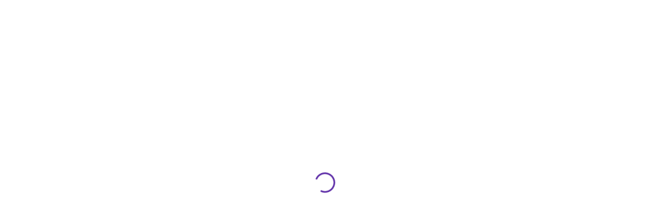

--- FILE ---
content_type: text/html
request_url: https://files.seesaw.me/release/prod/partials/app/prompts/share_prompt_redirect.9667536253b048fd.html
body_size: 155
content:
<div class="sp-full-height"> <div class="navbar sp-navbar"> <sp-exit-button class="ss-navbar-button--left" size="medium" on-click-fn="closeScreen()"></sp-exit-button> <div class="sp-page-title text-center"> <div class="sp-hide-overflow sp-hide-extra-text"> <span>{{ 'common:activityLibraryButton' | i18next }}</span> </div> </div> </div> </div> 

--- FILE ---
content_type: text/html
request_url: https://files.seesaw.me/release/prod/partials/app/account/login.a9a1651258ecef3a.html
body_size: 11560
content:
<div class="alert alert-danger alert-dismissible text-center" ng-if="showCoursesMobileAlert && !dismissCoursesMobileAlert" role="alert"> <button type="button" class="close" ng-click="dismissCoursesMobileAlertFn()" aria-label="{{ 'signIn:close' | i18next }}"> <span aria-hidden="true">&times;</span> </button> <strong>{{ 'signIn:showCourses:blurb1' | i18next }}</strong> <br/> {{ 'signIn:showCourses:blurb2' | i18next }} </div> <div class="alert alert-danger alert-dismissible text-center" ng-if="isFamilyApp && familyAppDeprecationBannerMessage" role="alert"> <strong ng-bind-html="familyAppDeprecationBannerMessage"></strong> <br/> </div> <div class="alert alert-info alert-dismissible text-center ss-sign-in-banner" ng-if="isTermsPrivacyPolicyBannerEnabled && !currentRole && !(appConfig.siteError || appConfig.successMessage || appConfig.cleverSignout || appConfig.classlinkSignout)" role="alert"> <button type="button" class="close" ng-click="closeTermsPrivacyPolicyBanner()" aria-label="{{ 'signIn:close' | i18next }}"> <span aria-hidden="true">&times;</span> </button> <strong ng-bind-html="termsPrivacyPolicyBanner"></strong> <br/> </div> <div class="container-fluid sp-full-height sp-scrollable-column"> <div ng-show="!dashboardRequest.isLoading && displayAuthTabs && signUpFocus && currentRole === userRoles.TEACHER && promoMessage" class="alert alert-info text-center"> <span>{{ promoMessage }} when you sign up below!</span> </div> <div ng-show="loginTarget" class="sp-login-target"> <span>{{ loginTarget }}</span> </div> <div ng-show="loginTargetSubtext" class="text-center ss-margin-top-md"> <span>{{ loginTargetSubtext }}</span> </div> <div ng-if="showActivityShareMessage" class="ss-top-padding-lg ss-margin-bottom-lg text-center ss-text--large ss-color--darkgray"> {{ 'signIn:saveActivityText' | i18next }} </div> <div class="ss-top-padding-md sp-full-height"> <div ng-if="appLaunchUrl"> <h3> <a href="{{ appLaunchUrl }}">{{'signIn:returnToSeesaw' | i18next }}</a> </h3> </div> <div ng-if="dashboardRequest.isLoading" class="col-md-4 col-md-push-4 ss-bottom-padding-md ss-top-padding-md"> <sp-loading-spinner name="login-loading" theme="heavy"></sp-loading-spinner> </div> <div ng-hide="dashboardRequest.isLoading" class="sp-full-height" ng-class="{ 'sp-targetted-login' : loginTarget }"> <div ng-show="displayRoleSelector" class="sp-full-height ss-flex-container--center"> <sp-back-button class="ss-navbar-button--left" ng-if="addingAccount" ng-cloak size="medium" on-click-fn="goBack()"> </sp-back-button> <div class="col-md-6 sp-role-selector"> <img alt="{{'seesawLogoAriaLabel' | i18next}}" class="center-block sp-home-page-logo" src="https://files.seesaw.me/release/prod/static/media/seesaw-linear.f9c5d7d0.png"/> <div ng-show="loginHeader" class="text-center sp-role-selector__header"> {{ loginHeader }} </div> <div ng-show="loginSubheader" class="text-center sp-role-selector__subheader"> {{ loginSubheader }} </div> <button ng-hide="isFamilyApp" class="btn btn-primary sp-default-blue-background btn-lg btn-block" role="button" ng-click="chooseRole(userRoles.TEACHER);" data-testid=":login-teacher-role"> {{ 'signIn:teacherText' | i18next }} </button> <button ng-hide="isFamilyApp" class="btn btn-primary sp-default-blue-background btn-lg btn-block" role="button" ng-click="clickedShowStudentSignInForm();" data-testid=":login-student-role"> <img alt="" src="[data-uri]"/> <span class="ss-left-padding-md ss-right-padding-md">{{ 'signIn:studentText' | i18next }}</span> <img alt="" src="[data-uri]"/> </button> <button ng-hide="hideFamilyRoleButton" class="btn btn-primary sp-default-blue-background btn-lg btn-block" role="button" ng-click="chooseRole(userRoles.PARENT);" data-testid=":login-family-role" ss-track-event="OpenFamilyLogin" ss-screen="LoginScreen"> {{ 'signIn:familyText' | i18next }} </button> <div ng-hide="hideAdministratorRoleButton" class="text-center ss-top-padding-lg sp-full-width"> <a class="ss-text-body--link ss-text--bold" ng-click="chooseRole(userRoles.ORG_ADMIN);" data-testid=":login-s4s-admin-role" ng-i18next="signIn:s4sAdministratorLink" href></a> </div> </div> <div class="ss-flex-container--column-space-between ss-sign-in-bottom"> <div class="text-center ss-bottom-padding-lg ss-top-padding-lg ss-text-caption--black sp-full-width"> <a ng-href="{{ coppaDirectNoticeURL }}" target="_blank" class="ss-text-caption--link" data-testid=":link-coppa">{{ 'signIn:footerText.blurb5' | i18next }}</a>, <a ng-href="{{ termsOfServiceURL }}" target="_blank" class="ss-text-caption--link" data-testid=":link-tos">{{ 'signIn:footerText:blurb1' | i18next }}</a> {{ 'signIn:footerText:blurb2' | i18next }} <a ng-href="{{ privacyPolicyURL }}" target="_blank" class="ss-text-caption--link" data-testid=":link-privacy-policy">{{ 'signIn:footerText:blurb3' | i18next }}</a> | <a href="{{appConfig.isOneApp ? 'https://app.seesaw.me/activities' : '/activities'}}" class="ss-text-caption--link" data-testid=":link-activity-library" target="{{appConfig.isOneApp ? '_blank' : undefined}}">{{ 'signIn:browseClassActivities' | i18next }}</a> </div> </div> </div> <div ng-if="displayAuthTabs" class="ss-bottom-padding-lg ss-sign-in-container"> <div ng-if="signUpFocus"> <div ng-if="currentRole === userRoles.TEACHER || currentRole === userRoles.ORG_ADMIN || signUpFormData.qr_code"> <h3 class="text-center" aria-live="polite"> <span ng-show="currentRole === userRoles.TEACHER">{{ 'signIn:signUpTeacher' | i18next }}</span> <span ng-show="currentRole === userRoles.ORG_ADMIN">{{ 'signIn:signUpAdmin' | i18next }}</span> </h3> <form novalidate role="form" name="authForms.signUpForm" class="ss-margin-top-larger"> <div class="form-group" show-errors="{ trigger: 'submit' }"> <label class="control-label ss-login-label" for="sign_up_first_name">{{ 'signIn:signUpOptions:fName:text' | i18next }}</label> <input type="text" class="form-control input-lg" id="sign_up_first_name" data-testid=":sign_up_first_name" name="first_name" ng-model="signUpFormData.first_name" placeholder="{{ 'signIn:signUpOptions:fName:text' | i18next }}" focus-me="true" autocomplete="given-name" enterkeyhint="next" ng-keypress="goToNextFormElement($event)" aria-required="true" pattern="[^0-9]+" required/> <span class="help-block" ng-show="authForms.signUpForm.first_name.$error.required" aria-live="polite"> {{ 'signIn:signUpOptions:fName:errorMessage' | i18next }} </span> <span class="help-block" ng-show="authForms.signUpForm.first_name.$error.pattern" aria-live="polite"> {{ 'signIn:signUpOptions:fName:patternError' | i18next }} </span> </div> <div class="form-group" show-errors="{ trigger: 'submit' }"> <label class="control-label ss-login-label" for="sign_up_last_name">{{ 'signIn:signUpOptions:lName:text' | i18next }}</label> <input type="text" class="form-control input-lg" id="sign_up_last_name" data-testid=":sign_up_last_name" name="last_name" ng-model="signUpFormData.last_name" placeholder="{{ 'signIn:signUpOptions:lName:text' | i18next }}" autocomplete="family-name" enterkeyhint="next" ng-keypress="goToNextFormElement($event)" aria-required="true" pattern="[^0-9]+" required/> <span class="help-block" ng-show="authForms.signUpForm.last_name.$error.required" aria-live="polite"> {{ 'signIn:signUpOptions:lName:errorMessage' | i18next }} </span> <span class="help-block" ng-show="authForms.signUpForm.last_name.$error.pattern" aria-live="polite"> {{ 'signIn:signUpOptions:lName:patternError' | i18next }} </span> </div> <div ng-if="currentRole === userRoles.TEACHER || currentRole === userRoles.ORG_ADMIN" class="form-group" show-errors="{ trigger: 'submit' }"> <label class="control-label ss-login-label" for="sign_up_email">{{ 'signIn:signUpOptions:email:teacherText' | i18next }} </label> <input type="email" class="form-control input-lg" id="sign_up_email" data-testid=":sign_up_email" name="email" ng-model="signUpFormData.email" ng-keyup="validateEmail()" placeholder="{{ 'signIn:signUpOptions:email:teacherPlaceholder' | i18next }}" autocomplete="email" enterkeyhint="next" ng-keypress="goToNextFormElement($event)" aria-required="true" required/> <span class="help-block" aria-live="polite"> {{ 'signIn:signUpOptions:email:errorMessage' | i18next }} </span> </div> <div ng-if="!(currentRole === userRoles.TEACHER || currentRole === userRoles.ORG_ADMIN) && signUpFormData.qr_code" class="form-group" show-errors="{ trigger: 'submit' }"> <label class="control-label ss-login-label" for="sign_up_email">{{ 'signIn:signUpOptions:email:text' | i18next }} </label> <input type="email" class="form-control input-lg" id="sign_up_email" data-testid=":sign_up_email" name="email" ng-model="signUpFormData.email" ng-keyup="validateEmail()" placeholder="{{ 'signIn:signUpOptions:email:placeholder' | i18next }}" autocomplete="email" enterkeyhint="next" ng-keypress="goToNextFormElement($event)" aria-required="true" required/> <span class="help-block" aria-live="polite"> {{ 'signIn:signUpOptions:email:errorMessage' | i18next }} </span> </div> <div class="form-group" show-errors="{ trigger: 'submit' }"> <label class="control-label ss-login-label" for="sign_up_password">{{ 'signIn:signUpOptions:password:text' | i18next }}</label> <input type="password" class="form-control input-lg" id="sign_up_password" data-testid=":sign_up_password" name="password" ng-model="signUpFormData.password" placeholder="{{ 'signIn:signUpOptions:password:text' | i18next }}" required ng-minlength="minPasswordLength" ng-change="validatePasswordConfirmation()" autocomplete="new-password" enterkeyhint="next" ng-keypress="goToNextFormElement($event)" aria-required="true"/> <span class="help-block show" aria-live="polite"> {{ 'signIn:signUpOptions:password:errorMessageMinLength' | i18next:{'minPasswordLength': minPasswordLength} }} </span> </div> <div class="form-group" show-errors="{ trigger: 'submit' }"> <label class="control-label ss-login-label" for="sign_up_password_confirmation">{{ 'signIn:signUpOptions:confirmPassword:text' | i18next }}</label> <input type="password" class="form-control input-lg" id="sign_up_password_confirmation" data-testid=":sign_up_password_confirmation" name="password" ng-model="signUpFormData.password_confirmation" placeholder="{{ 'signIn:signUpOptions:confirmPassword:text' | i18next }}" required ng-minlength="minPasswordLength" ng-change="validatePasswordConfirmation('change')" autocomplete="new-password" enterkeyhint="done" aria-required="true"/> <span class="help-block" aria-live="polite"> {{ 'signIn:signUpOptions:confirmPassword:errorMessage' | i18next }} </span> </div> <button class="btn btn-primary pull-right" ng-click="clickedCreateAccount()" ng-class="{ disabled : createAccountRequestPromise.isLoading || loginRequest.isLoading || cleverRequest.isLoading || dataProtectionsStillLoading }" style="width:100%" data-testid=":create-account-button" ss-track-event="clickCreateAccountButton" ss-screen="LoginScreen" ss-event-properties="{{ loginTrackingProperties }}"> <i class="fa fa-refresh fa-spin" ng-show="createAccountRequestPromise.isLoading || loginRequest.isLoading || cleverRequest.isLoading || dataProtectionsStillLoading"></i> {{ 'signIn:createAccount.' + (currentRole === userRoles.TEACHER ? 'teacher' : currentRole === userRoles.PARENT ? 'parent' : currentRole === userRoles.STUDENT ? 'student' : 'default') | i18next }} </button> </form> </div> <div ng-if="currentRole === userRoles.PARENT && !signUpFormData.qr_code"> <h3 aria-live="assertive" class="ss-top-padding-md ss-bottom-padding-md text-center"> {{ 'signIn:scanQrCode' | i18next }} </h3> <div class="ss-flex-container--center ss-top-padding-lg" ng-show="!showQRScanner"> <sp-text-button class="sp-full-width ss-button-full-width" size="medium" color="primary" data-testid=":scan-qr" on-click-fn="toggleQRCodeScanner()" - ss-track-event="clickScanQRCode" - ss-screen="LoginScreen" - ss-event-properties="{{ loginTrackingProperties }}"> <img ng-src="[data-uri]" class="ss-avatar"/> &nbsp {{ 'signIn:scanCodeBtn' | i18next }} </sp-text-button> </div> <div ng-if="showQRCodeReaderFeed" ng-show="showQRScanner" class="ss-scanner-container sp-horizontal-center"> <div id="ss-qr-reader" class="ss-qr-reader-small center-block"></div> </div> <h5 class="text-center ss-top-padding-md" ng-i18next="signIn:qrCodeBlurb:blurb1"></h5> <h5 class="text-center" ng-i18next="signIn:qrCodeBlurb:blurb2"></h5> </div> </div> <div ng-if="!signUpFocus"> <h3 aria-live="assertive" class="text-center"> <span ng-show="currentRole === userRoles.TEACHER" ng-i18next="signIn:signInHeaderOptions.teacher"></span> <span ng-show="currentRole === userRoles.ORG_ADMIN" ng-i18next="signIn:signInHeaderOptions.org_admin"></span> <span ng-show="currentRole === userRoles.PARENT" ng-i18next="signIn:signInHeaderOptions.parent"></span> <span ng-show="currentRole === userRoles.STUDENT" ng-i18next="signIn:signInHeaderOptions.student"></span> </h3> <form novalidate role="form" name="authForms.signInForm" class="ss-margin-top-larger"> <div class="form-group" show-errors="{ trigger: 'submit' }"> <label class="control-label ss-login-label" for="sign_in_email"> {{ 'signIn:signUpOptions:email:text' | i18next }} </label> <input type="email" class="form-control input-lg" id="sign_in_email" name="email" ng-model="signInFormData.email" placeholder="{{ 'signIn:signInOptions:email:placeholder' | i18next }}" focus-me="true" autocomplete="email" aria-required="true" enterkeyhint="next" ng-keypress="goToNextFormElement($event)" ng-disabled="reLogin" required/> <span class="help-block" aria-live="polite"> {{ 'signIn:signInOptions:email:errorMessage' | i18next }} </span> </div> <div class="form-group" show-errors="{ trigger: 'submit' }"> <label class="control-label ss-login-label" for="sign_in_password"> {{ 'signIn:signUpOptions:password:text' | i18next }} </label> <div style="position:relative"> <input type="{{ isPasswordVisible ? 'text' : 'password' }}" class="form-control input-lg" id="sign_in_password" name="password" ng-model="signInFormData.password" placeholder="{{ 'signIn:signInOptions:password:placeholder' | i18next }}" focus-me="{{ signInPasswordFocus }}" autocomplete="current-password" autocapitalize="off" autocorrect="off" enterkeyhint="done" aria-required="true" required/> <button type="button" class="ss-show-hide-password-button" ng-click="clickedShowPassword()" aria-label="{{ isPasswordVisible
                              ? ('signIn:hidePasswordButtonAriaLabel' | i18next)
                              : ('signIn:showPasswordButtonAriaLabel' | i18next) }}"> <span ng-if="isPasswordVisible" class="glyphicon glyphicon-eye-close" data-testid=":glyphicon-eye-close"></span> <span ng-if="!isPasswordVisible" class="glyphicon glyphicon-eye-open" data-testid=":glyphicon-eye-open"></span> </button> </div> <span class="help-block" aria-live="assertive"> {{ 'signIn:signInOptions:password:errorMessage' | i18next }} </span> </div> <div class="login-actions"> <div class="sign-in-button"> <button data-testid=":sign-in-button" class="btn btn-primary sp-default-blue-background" ng-click="clickedLogin()" ng-class="{ disabled : loginRequest.isLoading || cleverRequest.isLoading }" ss-track-event="clickSignIn" ss-screen="LoginScreen" ss-event-properties="{{ loginTrackingProperties }}"> <i class="fa fa-refresh fa-spin" ng-show="loginRequest.isLoading || cleverRequest.isLoading"></i> {{ 'signIn:roleSignIn' | i18next:{'currentRoleDisplayName': currentRoleDisplayName} }} </button> </div> <div class="forgot-password"> <a class="ss-text--bold text-center" href="/#/reset_password" data-testid=":forgot-password-button" ng-i18next="signIn:forgotPassword" ss-track-event="clickForgotPassword" ss-screen="LoginScreen" ss-event-properties="{{ loginTrackingProperties }}"></a> </div> </div> </form> </div> <div ng-hide="isLtiSession || reLogin || signUpFocus" class="sp-sign-in-divider sp-sign-in-divider-margin-sign-in ss-top-padding-lg"> <span>{{'signIn:signInWith' | i18next}}</span> </div> <div ng-hide="currentRole === userRoles.PARENT && signUpFocus" ng-class="{ 'sp-signup-methods-margin': signUpFocus, 'sp-login-button-container': true }"> <div class="sp-login-row-buttons"> <div id="ss-google-sign-in-button" ng-if="useGoogleButton && !isKindleFire" class="sp-login-only-icons sp-login-no-border sp-login-unset-padding" data-shape="pill" data-testid=":sign-in-with-google" aria-label="'{{ 'signIn:signInWith' | i18next:{ context: 'google' } }}'"></div> <button data-testid=":sign-in-with-google" class="btn btn-block sp-button-color-secondary sp-google-login sp-login-only-icons" ng-click="clickedGoogleLogin(currentRole)" ng-class="{ disabled : ssoLoginRequest.isLoading  || cleverRequest.isLoading }" ng-if="!useGoogleButton && !isKindleFire" ss-track-event="clickSignInWithGoogle" ss-screen="LoginScreen" ss-event-properties="{{ loginTrackingProperties }}" aria-label="{{ 'signIn:signIn' | i18next:{ context: 'google' } }}"> <div class="gsi-material-button-state"></div> <div class="gsi-material-button-content-wrapper"> <div class="gsi-material-button-icon"> <img src="[data-uri]" alt="Google"/> </div> <span style="display:none" ng-show="signUpFocus">{{ 'signIn:roleSignUpWithVendor' | i18next:{'currentRoleDisplayName': currentRoleDisplayName, 'vendor': 'Google'} }} </span> <span style="display:none" ng-hide="signUpFocus">{{ 'signIn:roleSignInWithVendor' | i18next:{'currentRoleDisplayName': currentRoleDisplayName, 'vendor': 'Google'} }} </span> </div> <i class="fa fa-refresh fa-spin" ng-show="ssoLoginRequest.isLoading"></i> </button> <oidc-authenticator identity-provider="'microsoft'" on-auth-started="handleSSOStarted" on-auth-complete="handleSSOComplete" on-auth-error="handleSSOFailure" show-data-protections-modal="showDataProtectionsModal" account-workflow-type="signUpFocus ? 'create' : 'login'" user-role="currentRole" create-sample-class="false" is-co-admin-invite="isCoAdminInvite" is-co-teacher-invite="isCoTeacherInvite" ss-username="signInFormData.username" load-classes="false" only-icons="true" aria-label="'{{ 'signIn:signInWith' | i18next:{ context: 'microsoft' } }}'"></oidc-authenticator> <oidc-authenticator identity-provider="'okta'" on-auth-started="handleSSOStarted" on-auth-complete="handleSSOComplete" on-auth-error="handleSSOFailure" get-id-token-response-redirect-url="getOIDCRedirectURL" show-data-protections-modal="showDataProtectionsModal" account-workflow-type="signUpFocus ? 'create' : 'login'" user-role="currentRole" create-sample-class="false" is-co-admin-invite="isCoAdminInvite" is-co-teacher-invite="isCoTeacherInvite" load-classes="false" only-icons="true" aria-label="'{{ 'signIn:signInWith' | i18next:{ context: 'okta' } }}'"></oidc-authenticator> <button data-testid=":sign-in-with-classlink" ng-if="(currentRole === userRoles.TEACHER || currentRole === userRoles.ORG_ADMIN) && !signUpFocus && isClasslinkSSOButtonEnabled && !(isMobile && isLtiSession)" ng-class="{ disabled : ssoLoginRequest.isLoading || cleverRequest.isLoading }" class="btn sp-button-color-secondary sp-login-only-icons" ng-click="redirectToClassLinkUri()" ss-track-event="SignIn:ClassLinkSignIn" ss-screen="LoginScreen" ss-event-properties="{{ loginTrackingProperties }}" aria-label="{{ signUpFocus ? ( 'signIn:roleSignUpWithVendor' | i18next:{'currentRoleDisplayName': roleDisplayNameClean, 'vendor': 'ClassLink'} ) : ( 'signIn:roleSignInWithVendor' | i18next:{'currentRoleDisplayName': roleDisplayNameClean, 'vendor': 'ClassLink'} ) }}"> <div class="sp-classlink-login-icon"> <img alt="" src="https://files.seesaw.me/release/prod/static/media/classlink.e246a35f.svg" align="absmiddle" class="login-icons"/> </div> </button> <a href="{{ appConfig.isOneApp ? 'javascript:void(0);' : cleverRedirectUri }}" alt="Log in with Clever" class="btn sp-button-color-secondary ss-text--bold text-center sp-login-only-icons" ng-show="(currentRole === userRoles.TEACHER || currentRole === userRoles.ORG_ADMIN) && cleverRedirectUri && !signUpFocus" ng-click="appConfig.isOneApp && cleverMobileLogin()" ss-track-event="SignIn:CleverSignIn" ss-screen="LoginScreen" ss-event-properties="{{ loginTrackingProperties }}" data-testid=":sign-in-with-clever" aria-label="{{ 'signIn:cleverSignIn' | i18next }}"> <div class="sp-classlink-login-icon"> <img alt="" src="[data-uri]" align="absmiddle" class="login-icons"/> </div> </a> </div> </div> <div class="text-center ss-margin-top-lg" ng-hide="signUpFocus"> <span> {{ 'signIn:troubleSigningIn' | i18next }} <a ng-href="{{ troubleSigningInURL }}" target="_blank" ss-track-event="clickLoginFAQ" ss-screen="LoginScreen" ss-event-properties="{{ loginTrackingProperties }}">{{ 'signIn:faq' | i18next }} </a> </span> </div> <div class="text-center ss-margin-top-lg" ng-hide="signUpFocus"> <a href="{{ coppaDirectNoticeURL }}" target="_blank">{{ 'signIn:coppaDirectNotice' | i18next }}</a> </div> <div ng-hide="currentRole === userRoles.ORG_ADMIN || isLtiSession || reLogin" class="sp-sign-in-divider sp-sign-in-divider-margin-sign-in ss-top-padding-lg"> <span>{{'common:or' | i18next}}</span> </div> <div ng-if="currentRole !== userRoles.ORG_ADMIN && !isLtiSession && !reLogin"> <p ng-if="signUpFocus" class="ss-center"> {{ 'signIn:existingAccount' | i18next }} <a href ng-click="backToSignIn()" data-testid=":switch-signup-tabs" ss-track-event="clickSwitchToLoginTab" ss-screen="LoginScreen" ss-event-properties="{{ loginTrackingProperties }}"> {{ 'signIn:signIn' | i18next }} </a> </p> <button class="btn btn-primary sp-default-blue-background btn-lg btn-block" ng-if="!signUpFocus" data-testid=":switch-signup-tabs" ng-click="currentRole === userRoles.PARENT && !canCreateParent ? openDisabledMessage() : goToSignUp()" ss-track-event="clickSwitchToSignupTab" ss-screen="LoginScreen" ss-event-properties="{{ loginTrackingProperties }}"> <span>{{ (currentRole === userRoles.PARENT ? 'signIn:createAccount.parent' : 'signIn:createAccount.teacher') | i18next }}</span> </button> </div> <div class="sp-terms-link text-center ss-margin-top-lg" ng-class="{ 'ss-top-padding-xl' : currentRole === userRoles.PARENT, 'ss-top-padding-md': currentRole !== userRoles.PARENT }" data-testid=":text-tos" ng-show="signUpFocus"> {{ 'signIn:footerText:blurb4' | i18next }} <a ng-href="{{ termsOfServiceURL }}" class="ss-text-caption--link" target="_blank" data-testid=":link-tos">{{ 'signIn:footerText:blurb1' | i18next }}</a> {{ 'signIn:footerText:blurb2' | i18next }} <a ng-href="{{ privacyPolicyURL }}" target="_blank" class="ss-text-caption--link" data-testid=":link-privacy-policy">{{ 'signIn:footerText:blurb3' | i18next }}</a> </div> </div> </div> </div> </div> 

--- FILE ---
content_type: text/html
request_url: https://files.seesaw.me/release/prod/directives/shared/utility_directives/back-button.778ceb760a2c062e.html
body_size: 182
content:
<span class="sp-back-button-holder"> <button class="sp-svg-buttons" ng-style="buttonStyles" ng-class="{ 'disabled': isDisabledFn ? isDisabledFn() : false }" ng-click="onClickFn();" onclick="this.blur()" data-qa="ss-back-button" aria-label="{{ 'common:back' | i18next }}"> <ss-svg icon="back_arrow" class="ss-svg-flip-rtl" ng-style="buttonStyles"></ss-svg> </button> </span> 

--- FILE ---
content_type: text/html
request_url: https://files.seesaw.me/release/prod/directives/shared/utility_directives/svg.de83886efced1ac4.html
body_size: -83
content:
<svg class="ss-svg-sprite"> <title ng-if="title">{{ title }}</title> <use href="#sprite-{{icon}}"/> </svg> 

--- FILE ---
content_type: application/javascript
request_url: https://files.seesaw.me/release/prod/static/js/strings-fallback.be7dd9d1.js
body_size: 47787
content:
"use strict";(self.webpackChunkreloaded_app=self.webpackChunkreloaded_app||[]).push([[6038],{48780:e=>{e.exports=JSON.parse('{"place value":{"matches":5,"total_ideal":6,"percentage":83.33333333333334,"improved_results":[{"promptId":"prompt.294f3bbc-f468-458f-b06c-76a3cd3e5573","lessonName":"What are the Hundreds Place, Tens Place, and Ones Place?","match":true},{"promptId":"prompt.55b7f2a2-2e26-4c7b-a41c-7ad8a985e1fa","lessonName":"How Do I Compare Three-Digit Numbers Using Place Value?","match":true},{"promptId":"prompt.3e337691-2081-444a-9dd7-3db6046987b3","lessonName":"Roll & Round","match":true},{"promptId":"prompt.cfe2460b-eae7-45ac-9375-95ae9899a49e","lessonName":"Decompose a Number","match":true},{"promptId":"prompt.71d67adc-e00a-4fdf-a8d7-dfd6c8d28540","lessonName":"Greatest Place Value","match":true},{"promptId":"prompt.100c29eb-d083-49e9-a4cf-3981df19b5a5","lessonName":"How Can I Add Within 100 Using Place Value?","match":false}]},"fractions":{"matches":4,"total_ideal":4,"percentage":100,"improved_results":[{"promptId":"prompt.d5780d0d-4b34-448c-88c6-148c4e19b312","lessonName":"It\'s War","match":true},{"promptId":"prompt.dc607bbf-b635-460a-abef-d63e0aaf578e","lessonName":"Who Wants Pie?","match":true},{"promptId":"prompt.ddfb9c16-feac-4133-b7d2-d44f41a4bab9","lessonName":"Fraction Analysis","match":true},{"promptId":"prompt.002349bd-d330-408b-a197-b2eb548fe491","lessonName":"Make It Simple","match":true},{"promptId":"prompt.3f38bc34-22f4-4604-9f58-eaa6deabbabe","lessonName":"Fractions: Number Lines","match":false},{"promptId":"prompt.25a286b0-58fc-4a08-9d67-d6629959b413","lessonName":"Pie Problems","match":false}]},"addition":{"matches":9,"total_ideal":10,"percentage":90,"improved_results":[{"promptId":"prompt.2dba1c54-3690-4384-b6ff-2f0acc8d74d0","lessonName":"How Can I Add Within 20?","match":true},{"promptId":"prompt.02fb2a72-b538-4196-99d6-cfb9eace028a","lessonName":"Race to 500","match":true},{"promptId":"prompt.e6caeb15-8186-40e4-bec5-63102aea4a3e","lessonName":"Tic Tac Math","match":true},{"promptId":"prompt.25f643a4-8cfa-4a53-adf6-fde141b70a42","lessonName":"Flashcards: Addition","match":true},{"promptId":"prompt.fb8f485d-f5d7-4d7c-9452-ec6d8b5f4eae","lessonName":"Don\'t Go Over","match":true},{"promptId":"prompt.f623813a-171c-40da-b907-0f3a4ab6e012","lessonName":"How Can I Add With Objects and Fingers?","match":true},{"promptId":"prompt.6f9e30c0-cb92-4fe9-a76b-b6d42554ba97","lessonName":"Greatest Number Sentence","match":true},{"promptId":"prompt.f919e4a3-4048-4b44-aeeb-a4ec3063b0dc","lessonName":"Four in a Row: Addition","match":true},{"promptId":"prompt.92537fd1-5b60-4b99-a0d3-f163d0d5b300","lessonName":"Patterns in Addition","match":true},{"promptId":"prompt.c819fb41-941f-41bf-9b28-801bd9fbeae4","lessonName":"Tic-Tac-Toe Addition","match":false}]},"shapes":{"matches":3,"total_ideal":6,"percentage":50,"improved_results":[{"promptId":"prompt.03c8fc6a-4a9c-43f7-a6d3-d0beb0c44b56","lessonName":"Make It With Shapes","match":true},{"promptId":"prompt.df4ed4b6-c477-480a-afdf-46e1bb7e8543","lessonName":"Shape Sort","match":false},{"promptId":"prompt.e5126e6e-3f32-4401-b9de-f1ed95f42bb1","lessonName":"How Can I Identify 2-Dimensional Shapes?","match":false},{"promptId":"prompt.82169d4e-4fb7-42c5-911e-266343ab2d0d","lessonName":"How Can I Identify 3-Dimensional Shapes?","match":false},{"promptId":"prompt.f7e79c24-4164-4222-b1f4-0c409c8ed7f7","lessonName":"3-D Shapes","match":true},{"promptId":"prompt.c6aca5b8-f40b-4929-8ae4-dacbbe8e4c1a","lessonName":"Making Parts With Shapes","match":true}]},"money":{"matches":5,"total_ideal":5,"percentage":100,"improved_results":[{"promptId":"prompt.7ee5e80b-7fa4-4025-9f02-eff605fcaaac","lessonName":"Coin Sort","match":true},{"promptId":"prompt.383f0928-efc9-4b5b-a8f9-ebaa76ae6afc","lessonName":"How Can I Solve Word Problems Involving Money?","match":true},{"promptId":"prompt.6d7169db-5e7d-4a28-ac15-fc36b56d297f","lessonName":"Money Word Problem","match":true},{"promptId":"prompt.e1a68961-360e-4291-bc24-f96f436c63d7","lessonName":"Halloween Spending","match":true},{"promptId":"prompt.5e76bfde-5930-4248-8717-d04eb27b0275","lessonName":"Build a Leprechaun Trap","match":true},{"promptId":"prompt.e345bfe7-5eeb-4e34-af6c-c2a6e779d59e","lessonName":"What Is Money?","match":false}]},"multiplication":{"matches":8,"total_ideal":9,"percentage":88.88888888888889,"improved_results":[{"promptId":"prompt.02fb2a72-b538-4196-99d6-cfb9eace028a","lessonName":"Race to 500","match":true},{"promptId":"prompt.6bee5a3b-8e44-4562-888b-d2e63c61e1c6","lessonName":"Flashcards: Multiplication","match":true},{"promptId":"prompt.e8274e9e-3e01-4728-bf72-b9800c1a32b1","lessonName":"Multiplication Word Problem","match":true},{"promptId":"prompt.4586004d-7cf3-49eb-9f26-a8591751090f","lessonName":"How Can I Use Arrays to Solve Addition Problems?","match":true},{"promptId":"prompt.35310130-75dc-42f6-adeb-37ed9560b677","lessonName":"Tic-Tac-Toe Multiplication","match":true},{"promptId":"prompt.fd52c6ca-ee28-41e2-92d6-83993443679a","lessonName":"Greatest Number","match":true},{"promptId":"prompt.d8610831-422d-4f63-a9e0-cc797966a7a1","lessonName":"Multiples of 2 (0-6)","match":true},{"promptId":"prompt.c003a071-66f3-4deb-8f63-e1ab3236ad7f","lessonName":"Multiples Dice","match":false},{"promptId":"prompt.bcd0fb67-0732-4bfa-93c5-a678a687750b","lessonName":"Multiples of 5 (0-6)","match":true}]},"subtraction":{"matches":5,"total_ideal":5,"percentage":100,"improved_results":[{"promptId":"prompt.d5780d0d-4b34-448c-88c6-148c4e19b312","lessonName":"It\'s War","match":true},{"promptId":"prompt.c5357700-c900-454a-8767-43bf65b8afe0","lessonName":"How Can I Solve a Subtraction Word Problem?","match":true},{"promptId":"prompt.a3234269-61b3-4067-99b6-53bc0eb180ae","lessonName":"Paths to 10","match":true},{"promptId":"prompt.23cf2e9b-0967-490a-9a88-af1a5bf6b2ab","lessonName":"Flashcards: Subtraction","match":true},{"promptId":"prompt.48aab548-6a88-4e01-9463-c4afdeb5d034","lessonName":"Four in a Row: Subtraction","match":true},{"promptId":"prompt.713a807b-e602-4e87-80ae-def49587b59c","lessonName":"How Can I Subtract Within 20?","match":false}]},"time":{"matches":5,"total_ideal":5,"percentage":100,"improved_results":[{"promptId":"prompt.29e7de25-528f-4c40-98fe-66938a342341","lessonName":"How Can I Tell Time to the Hour and Half Hour?","match":true},{"promptId":"prompt.bee6b4ba-a955-45bd-abd8-1c6333b7dd9e","lessonName":"How Can I Tell Time to the Nearest Five Minutes?","match":true},{"promptId":"prompt.b984f248-1ebc-491c-82d5-7c1b1b13f2f0","lessonName":"100+ Years of Olympic Gold Medalists","match":true},{"promptId":"prompt.d4d32ef5-43b3-4bfc-aa77-e660c16c848a","lessonName":"Telling Time: Analog","match":true},{"promptId":"prompt.97541269-62c1-41f0-a66b-ce9df15e4233","lessonName":"A Morning of a Leprechaun","match":true},{"promptId":"prompt.18fd3772-c477-4d15-95de-c1acb2d2526f","lessonName":"Good Times in the Badlands","match":false}]},"cvc":{"matches":3,"total_ideal":3,"percentage":100,"improved_results":[{"promptId":"prompt.021e0684-7d42-411a-89ce-f87d6593d77c","lessonName":"Build and Say It: CVC","match":true},{"promptId":"prompt.42f428b8-3fae-4706-972c-e6820edffe7b","lessonName":"How Can I Change CVC Sounds to Make a New Word?","match":true},{"promptId":"prompt.baa4087e-94e5-47e6-90e4-91ebfa765f7e","lessonName":"Short \\"a\\" Sound & Word Book #1","match":false},{"promptId":"prompt.37910143-6516-46be-962d-15798ed0bb22","lessonName":"Short \\"a\\" and \\"i\\" Word Work","match":true},{"promptId":"prompt.6dd80a40-5b4f-4959-989d-4e9fde7a8c1c","lessonName":"Make a Rhyme","match":false},{"promptId":"prompt.e48f9f70-5b94-4e0b-ba6a-ebabacd6ed33","lessonName":"Writing Highlights Page","match":false}]},"measurement":{"matches":6,"total_ideal":6,"percentage":100,"improved_results":[{"promptId":"prompt.b984f248-1ebc-491c-82d5-7c1b1b13f2f0","lessonName":"100+ Years of Olympic Gold Medalists","match":true},{"promptId":"prompt.e29ea8e9-83e4-4f5d-9bc6-b48c89259368","lessonName":"How Can I Use Tools to Measure Objects?","match":true},{"promptId":"prompt.a8c506cc-21b7-4fd8-9c80-b4cb0ffecc08","lessonName":"How Can I Use Measurement to Compare Objects?","match":true},{"promptId":"prompt.381868c5-8f3f-4d52-85c5-c3e32611961e","lessonName":"Measure and Compare","match":true},{"promptId":"prompt.b361299f-f633-49ff-a012-0fff3fbcd12c","lessonName":"Measuring Angles in Shapes","match":true},{"promptId":"prompt.dc58e207-c7d6-4ec4-9f8b-3c8014524178","lessonName":"Volume","match":true}]},"christmas":{"matches":4,"total_ideal":4,"percentage":100,"improved_results":[{"promptId":"prompt.a7fe4f6e-e5d9-4f64-9ed4-614aab0cffa0","lessonName":"Winter Holidays Around the World","match":true},{"promptId":"prompt.61813bad-1b0c-4771-9ba0-13de5814acc0","lessonName":"Winter Break Workshop","match":true},{"promptId":"prompt.8439eb59-e903-4c61-bc5a-93551abdd511","lessonName":"Winter Break Workshop","match":true},{"promptId":"prompt.26294209-0f27-479f-9a76-7772210ca977","lessonName":"Winter Holidays Around the World","match":true}]},"reading":{"matches":3,"total_ideal":6,"percentage":50,"improved_results":[{"promptId":"prompt.e37686ea-ffd3-4526-8a79-3d4ce7a6bae1","lessonName":"Preparing in the Pasture","match":true},{"promptId":"prompt.5cdf7602-213d-4042-9861-3b9941e93bde","lessonName":"Seesaw Spotlight: Rube Goldberg","match":true},{"promptId":"prompt.83cc192b-b5db-4495-9037-c190afcdffc9","lessonName":"Reading Comprehension (PK-2)","match":false},{"promptId":"prompt.15785089-a2ea-4e41-b972-7c0ab442af92","lessonName":"Reading Comprehension (3-6)","match":false},{"promptId":"prompt.e9d58708-a549-4f85-9dcf-adb0f65b55dc","lessonName":"Cesar Chavez: Civil Rights Labor Activist","match":false},{"promptId":"prompt.92a75065-9b5b-4828-bd8b-ca6218a1f74c","lessonName":"Read Aloud and Summarize","match":true}]},"thanksgiving":{"matches":5,"total_ideal":5,"percentage":100,"improved_results":[{"promptId":"prompt.4ed4f0e6-f1ff-4d6c-a06c-3a9153074c1f","lessonName":"Using Our 5 Senses to Give Thanks","match":true},{"promptId":"prompt.b579b747-7cff-4bf4-9c4e-3e53067f0047","lessonName":"Just Press Play: Many Ways to Say \\"Thank You\\"","match":true},{"promptId":"prompt.4e1e4f1c-c59e-4416-9f7a-2cb37a1ac159","lessonName":"Gratitude and Thanksgiving","match":true},{"promptId":"prompt.6f61c822-841e-4ea7-8483-52a70b2011f6","lessonName":"Teacher Appreciation Card Templates: K-2","match":true},{"promptId":"prompt.1e5cf8e0-dac6-4e7c-9f01-f0f93fd59cb0","lessonName":"Teacher Appreciation Card Templates: 3-5","match":true},{"promptId":"prompt.ba2503aa-7bf7-489c-9d7d-4e32f1c02872","lessonName":"Many Ways to Say \\"Thank You\\"","match":false}]},"halloween":{"matches":4,"total_ideal":4,"percentage":100,"improved_results":[{"promptId":"prompt.9ab2679e-ec00-459e-999c-e1163d3b678b","lessonName":"Halloween Math Fun!","match":true},{"promptId":"prompt.fa233829-9ec2-45b1-8046-88e9a3773d2b","lessonName":"Halloween Around the World","match":true},{"promptId":"prompt.e1a68961-360e-4291-bc24-f96f436c63d7","lessonName":"Halloween Spending","match":true},{"promptId":"prompt.bdd4f4a3-a080-4fa4-9167-405fa2a4c338","lessonName":"Holiday Spotlight: Dia de los Muertos","match":true},{"promptId":"prompt.c6120773-432b-4c21-81fe-352b9ce56f07","lessonName":"Math Highlights Pages","match":false}]},"math":{"matches":5,"total_ideal":5,"percentage":100,"improved_results":[{"promptId":"prompt.d5780d0d-4b34-448c-88c6-148c4e19b312","lessonName":"It\'s War","match":true},{"promptId":"prompt.3b8ea63e-6bd2-4c3c-a7ac-e3734a351638","lessonName":"The Number 1","match":true},{"promptId":"prompt.2811d894-594e-48e0-b353-b1cf3db5facc","lessonName":"Multiples of 3 (0-6)","match":true},{"promptId":"prompt.9ab2679e-ec00-459e-999c-e1163d3b678b","lessonName":"Halloween Math Fun!","match":false},{"promptId":"prompt.c6120773-432b-4c21-81fe-352b9ce56f07","lessonName":"Math Highlights Pages","match":true},{"promptId":"prompt.7d9c8a52-5f21-481d-a66d-151c41691845","lessonName":"Math Highlights Pages","match":true}]},"sight words":{"matches":2,"total_ideal":3,"percentage":66.66666666666666,"improved_results":[{"promptId":"prompt.c629ddff-91cb-43d0-94fb-83e6e083a122","lessonName":"the","match":true},{"promptId":"prompt.96f0f253-bee9-4634-b66b-44c014d88590","lessonName":"High-Frequency Word Fluency","match":true},{"promptId":"prompt.021e0684-7d42-411a-89ce-f87d6593d77c","lessonName":"Build and Say It: CVC","match":false},{"promptId":"prompt.8a8109d5-61ef-4422-bf3a-b23e9519684e","lessonName":"How Can I Solve an Addition Word Problem?","match":false},{"promptId":"prompt.42f428b8-3fae-4706-972c-e6820edffe7b","lessonName":"How Can I Change CVC Sounds to Make a New Word?","match":false},{"promptId":"prompt.adae53aa-e1cd-4554-a555-cb68b9cf98f0","lessonName":"How Can I Solve Addition and Subtraction Word Problems?","match":false}]},"calendar":{"matches":2,"total_ideal":2,"percentage":100,"improved_results":[{"promptId":"prompt.da991fb9-9654-47d4-91c4-3e0418f5e8eb","lessonName":"Monthly Reading Log","match":true},{"promptId":"prompt.e9e776e7-245c-4cf6-a296-ef394c6d8790","lessonName":"My Monthly Reading Log","match":true},{"promptId":"prompt.c685f201-29c8-4555-b947-16907f21ea79","lessonName":"February 2025","match":false},{"promptId":"prompt.5eb2a8bd-91af-49d8-bd84-439e15ef243b","lessonName":"January 2025","match":false},{"promptId":"prompt.bb6136b2-a1d1-403a-8f0d-c55e3933cb70","lessonName":"February 2025","match":false},{"promptId":"prompt.8a7387be-a1b6-42be-87ac-24eb8c60636a","lessonName":"March 2025","match":false}]},"3d shapes":{"matches":5,"total_ideal":5,"percentage":100,"improved_results":[{"promptId":"prompt.03c8fc6a-4a9c-43f7-a6d3-d0beb0c44b56","lessonName":"Make It With Shapes","match":true},{"promptId":"prompt.82169d4e-4fb7-42c5-911e-266343ab2d0d","lessonName":"How Can I Identify 3-Dimensional Shapes?","match":true},{"promptId":"prompt.f7e79c24-4164-4222-b1f4-0c409c8ed7f7","lessonName":"3-D Shapes","match":true},{"promptId":"prompt.38ccf74f-a3b8-4d8b-bb20-5209139af1f9","lessonName":"Shape Analysis","match":true},{"promptId":"prompt.dc58e207-c7d6-4ec4-9f8b-3c8014524178","lessonName":"Volume","match":true},{"promptId":"prompt.df4ed4b6-c477-480a-afdf-46e1bb7e8543","lessonName":"Shape Sort","match":false}]},"writing":{"matches":5,"total_ideal":6,"percentage":83.33333333333334,"improved_results":[{"promptId":"prompt.ef183c46-60db-4b33-ae89-d1417f431c56","lessonName":"Persuasive Writing: Winter","match":true},{"promptId":"prompt.b9ed9aae-bb62-4b32-9b6c-63fcce12e7d4","lessonName":"How Can I Write a Narrative Like an Author?","match":true},{"promptId":"prompt.a362c61e-b59a-44c4-a63d-7030996b87c2","lessonName":"The Knelling","match":true},{"promptId":"prompt.e0cd0738-441a-4a0d-ab83-0c22ff0d8339","lessonName":"My Writing Process: Narrative","match":true},{"promptId":"prompt.467cb619-3385-4096-90e6-02abfecd7271","lessonName":"Publish It!","match":true},{"promptId":"prompt.a349c768-6e03-4d9b-8a82-e4cba10d3c32","lessonName":"Name Writing","match":false}]},"coins":{"matches":3,"total_ideal":3,"percentage":100,"improved_results":[{"promptId":"prompt.7ee5e80b-7fa4-4025-9f02-eff605fcaaac","lessonName":"Coin Sort","match":true},{"promptId":"prompt.383f0928-efc9-4b5b-a8f9-ebaa76ae6afc","lessonName":"How Can I Solve Word Problems Involving Money?","match":true},{"promptId":"prompt.6d7169db-5e7d-4a28-ac15-fc36b56d297f","lessonName":"Money Word Problem","match":true},{"promptId":"prompt.0f0f2df9-787b-4fb5-a10f-5b58c2e15817","lessonName":"January 2025","match":false},{"promptId":"prompt.2ed5aa12-0be5-4f24-89e9-11ec719b10db","lessonName":"Celebrate 100 Days of School","match":false},{"promptId":"prompt.994cb390-a1ce-455c-a838-ac5f9b921368","lessonName":"Why is the Bald Eagle Our National Bird?","match":false}]},"nouns":{"matches":5,"total_ideal":5,"percentage":100,"improved_results":[{"promptId":"prompt.0fd5306d-8ec3-4174-9441-40436ed76c17","lessonName":"Nouns: The Case of the Missing Backpack","match":true},{"promptId":"prompt.83cc192b-b5db-4495-9037-c190afcdffc9","lessonName":"Reading Comprehension (PK-2)","match":true},{"promptId":"prompt.1d15b724-45e1-4df0-8733-fc27f580e5d2","lessonName":"Parts of Speech Sort","match":true},{"promptId":"prompt.3b653ec6-7869-4741-9c09-9d9018a84442","lessonName":"Plural Nouns: The Case of the Unusual Noise","match":true},{"promptId":"prompt.094254d3-0cef-47ac-95fb-d7226c103e0e","lessonName":"Subjects and Actions: The Case of the Missing Bike","match":true},{"promptId":"prompt.3906ce9f-b38e-409e-a5a9-43354b28e586","lessonName":"Classroom Supplies","match":false}]},"digraphs":{"matches":3,"total_ideal":3,"percentage":100,"improved_results":[{"promptId":"prompt.ea520b96-902d-4665-9a36-363e6e20d505","lessonName":"\\"sh,\\" \\"ch/tch,\\" and \\"th\\" Word Work","match":true},{"promptId":"prompt.35f29a54-f0ee-44aa-9026-b18d88455134","lessonName":"Beth at the Beach (\\"sh,\\" \\"ch/tch,\\" \\"th\\")","match":true},{"promptId":"prompt.dc0fb4f6-3af5-4da5-8c42-ab629594162c","lessonName":"\\"sh\\" Sound & Word Book","match":true},{"promptId":"prompt.407afd8b-6f85-43b7-924d-d070d77314af","lessonName":"\\"sh\\" Sound-Spelling Board","match":false},{"promptId":"prompt.70955ba7-e938-4e0a-88ab-575da395ff5b","lessonName":"\\"ch\\" Sound-Spelling Board","match":false},{"promptId":"prompt.bbe4f36f-7208-4bd6-9847-36c8a1a14c01","lessonName":"\\"th\\" Sound-Spelling Board","match":false}]},"cvc words":{"matches":3,"total_ideal":3,"percentage":100,"improved_results":[{"promptId":"prompt.021e0684-7d42-411a-89ce-f87d6593d77c","lessonName":"Build and Say It: CVC","match":true},{"promptId":"prompt.42f428b8-3fae-4706-972c-e6820edffe7b","lessonName":"How Can I Change CVC Sounds to Make a New Word?","match":true},{"promptId":"prompt.baa4087e-94e5-47e6-90e4-91ebfa765f7e","lessonName":"Short \\"a\\" Sound & Word Book #1","match":true},{"promptId":"prompt.8a8109d5-61ef-4422-bf3a-b23e9519684e","lessonName":"How Can I Solve an Addition Word Problem?","match":false},{"promptId":"prompt.c629ddff-91cb-43d0-94fb-83e6e083a122","lessonName":"the","match":false},{"promptId":"prompt.adae53aa-e1cd-4554-a555-cb68b9cf98f0","lessonName":"How Can I Solve Addition and Subtraction Word Problems?","match":false}]},"adjectives":{"matches":6,"total_ideal":6,"percentage":100,"improved_results":[{"promptId":"prompt.701c78b9-3527-4648-a2a5-6c53fbe59bba","lessonName":"Adjectives: The Case of the Missing Dog","match":true},{"promptId":"prompt.bedfd94a-fe1d-4bc6-801e-cd7b565802e0","lessonName":"How Can I Describe a Character?","match":true},{"promptId":"prompt.f089f657-600f-4679-8358-9b11620a1ad1","lessonName":"Book Review","match":true},{"promptId":"prompt.aea67139-72e4-4259-9aff-d9167fd2ce66","lessonName":"Character Portrait","match":true},{"promptId":"prompt.b3bad2bf-d7a4-4991-a5f0-a87d13c344ca","lessonName":"Character Compare and Contrast","match":true},{"promptId":"prompt.29a618b7-3648-4a3b-b039-2659c8cc7107","lessonName":"Showing Not Telling Characters","match":true}]},"phonics":{"matches":3,"total_ideal":3,"percentage":100,"improved_results":[{"promptId":"prompt.5ca4de06-4563-47d1-a0a6-94bb122fc728","lessonName":"\\"a\\" Sound-Spelling Board","match":true},{"promptId":"prompt.3da28678-f745-40b1-ad9c-cbcfbe99a9f2","lessonName":"Sound Review","match":true},{"promptId":"prompt.5d246376-f564-446d-b1d6-6e75ab3c3848","lessonName":"Roll, Write, and Read!","match":true},{"promptId":"prompt.f0caa6e0-390b-407d-b415-76fcdb43b9cf","lessonName":"Build and Say It: CVCe","match":false},{"promptId":"prompt.021e0684-7d42-411a-89ce-f87d6593d77c","lessonName":"Build and Say It: CVC","match":false},{"promptId":"prompt.6dd80a40-5b4f-4959-989d-4e9fde7a8c1c","lessonName":"Make a Rhyme","match":false}]},"telling time":{"matches":4,"total_ideal":4,"percentage":100,"improved_results":[{"promptId":"prompt.29e7de25-528f-4c40-98fe-66938a342341","lessonName":"How Can I Tell Time to the Hour and Half Hour?","match":true},{"promptId":"prompt.bee6b4ba-a955-45bd-abd8-1c6333b7dd9e","lessonName":"How Can I Tell Time to the Nearest Five Minutes?","match":true},{"promptId":"prompt.d4d32ef5-43b3-4bfc-aa77-e660c16c848a","lessonName":"Telling Time: Analog","match":true},{"promptId":"prompt.97541269-62c1-41f0-a66b-ce9df15e4233","lessonName":"A Morning of a Leprechaun","match":true},{"promptId":"prompt.94bdfbe8-3ee4-4f63-a32e-739087b98ecc","lessonName":"Telling Time: Digital","match":false},{"promptId":"prompt.b984f248-1ebc-491c-82d5-7c1b1b13f2f0","lessonName":"100+ Years of Olympic Gold Medalists","match":false}]},"main idea":{"matches":5,"total_ideal":5,"percentage":100,"improved_results":[{"promptId":"prompt.d6365fc9-d2f8-4617-ad0d-e7c0ac9720ba","lessonName":"What is the Main Topic of a Text and How Do I Find It?","match":true},{"promptId":"prompt.b6bb49f7-50a7-498e-9e07-6ff103a160bc","lessonName":"Describe a Story Component","match":true},{"promptId":"prompt.1799a51c-ffd4-48bc-a206-eb9b20890602","lessonName":"What is This Mostly About?","match":true},{"promptId":"prompt.cd8904fa-3ce8-4998-95b7-7dd68a5671bf","lessonName":"How Can I Share About a Topic?","match":true},{"promptId":"prompt.d0b5b9f9-f3c6-4ce9-bc14-362058b9bc22","lessonName":"Main Topic and Details: Entering & Beginning","match":true},{"promptId":"prompt.1e893110-c54a-415c-94a5-e318e359a8fd","lessonName":"Text Features","match":false}]},"patterns":{"matches":5,"total_ideal":6,"percentage":83.33333333333334,"improved_results":[{"promptId":"prompt.bc5f138c-df86-4278-9fa0-9ea95387fcca","lessonName":"Robot Uses Patterns to Exercise","match":true},{"promptId":"prompt.e7165f02-06b3-4c06-a457-daa3cb723f6e","lessonName":"Patterns in Multiplication","match":true},{"promptId":"prompt.7fc900af-ae69-4077-994c-1ba9824530fa","lessonName":"Pattern Analysis","match":true},{"promptId":"prompt.c26e08b7-f940-4d12-ac95-4e604cf92203","lessonName":"Robot Looks for Patterns in Big Cats","match":true},{"promptId":"prompt.2a252ec9-6de2-41ea-8ff8-1ab3d26c3819","lessonName":"Pattern Recognition at Game Time","match":true},{"promptId":"prompt.cbb27b30-035a-4303-b99e-630242a3a1bd","lessonName":"Make a Pattern","match":false}]},"weather":{"matches":5,"total_ideal":6,"percentage":83.33333333333334,"improved_results":[{"promptId":"prompt.50e43d9d-2960-4bef-b9f7-d436bdf41ad5","lessonName":"Weather","match":true},{"promptId":"prompt.80bccb2f-79ee-4498-9ce5-5a6ba37e48d3","lessonName":"Weather Report","match":true},{"promptId":"prompt.ee9a125e-677e-49ab-b21d-d1a07e40e5f1","lessonName":"Robot Decomposes Dressing for Cold Weather","match":true},{"promptId":"prompt.27ab853a-0cdc-4a57-ab49-4207211cd93a","lessonName":"Cycle Model","match":true},{"promptId":"prompt.8538fc01-f857-4fee-b756-627f6eb4dcf7","lessonName":"Robo Rock and the Conditional Weathering","match":true},{"promptId":"prompt.1cc8ca0a-2efc-48fe-a0ae-b0f0a5d65723","lessonName":"The Weather Inside of Me","match":false}]},"music":{"matches":6,"total_ideal":6,"percentage":100,"improved_results":[{"promptId":"prompt.b95a8d87-4d7b-4992-901d-fbe8fce3b755","lessonName":"Cleaning Up","match":true},{"promptId":"prompt.7b2e4b24-c9a5-421d-9cca-5a76ae029ad8","lessonName":"Figurative Language in Music and Poetry","match":true},{"promptId":"prompt.33d4c1eb-5e9a-4c9f-b409-e7ecf8e4686d","lessonName":"Robo Keyboard and the Typing Device","match":true},{"promptId":"prompt.a57262d8-eecc-4627-91ea-60f52e7ec638","lessonName":"What\'s My Job? With Major Attaway","match":true},{"promptId":"prompt.c8bbe78a-6627-40d9-bbce-f893e4e52334","lessonName":"Music and Math Band","match":true},{"promptId":"prompt.add0d0ce-0274-4984-8617-02975f09cb2f","lessonName":"Music and Math Band","match":true}]},"science":{"matches":3,"total_ideal":6,"percentage":50,"improved_results":[{"promptId":"prompt.a0e08f5c-f826-4eac-a2f9-3feae52c6148","lessonName":"Matter","match":true},{"promptId":"prompt.1eef281f-3ae6-4b26-8e82-f35ca999ee26","lessonName":"Light","match":true},{"promptId":"prompt.bae94c25-0acf-4c59-8116-49e1c2470820","lessonName":"Plant Needs","match":true},{"promptId":"prompt.4a9b00aa-1940-41c3-8f16-576ca5feda72","lessonName":"Science Highlights Pages","match":false},{"promptId":"prompt.2068ac62-67e0-432d-a363-72d14a408e43","lessonName":"Science Highlights Page","match":false},{"promptId":"prompt.ecc1ffaf-f4da-428b-805b-6517c72f15b8","lessonName":"Science Highlights Pages","match":false}]},"division":{"matches":3,"total_ideal":3,"percentage":100,"improved_results":[{"promptId":"prompt.cb096e9b-661c-4c48-aa7e-ff5e08ef4a51","lessonName":"Flashcards: Division","match":true},{"promptId":"prompt.84dfa7c8-f5ea-42af-bdbc-c5f1ee4c30e9","lessonName":"Tic-Tac-Toe Division","match":false},{"promptId":"prompt.c9e669b0-3658-47c1-ab52-de1681499df0","lessonName":"Four in a Row: Division","match":false},{"promptId":"prompt.8b183f6c-4cdb-4cc2-ab65-a2b132518a68","lessonName":"Patterns in Division","match":false},{"promptId":"prompt.ab932f54-00e6-4a5b-a504-7bc4b2f9e66a","lessonName":"Dividing by 5 Assessment","match":true},{"promptId":"prompt.2fbb9e0b-0982-4ef3-80ab-5954ac5d07e6","lessonName":"Dividing by 5 (1-6)","match":true}]},"blends":{"matches":3,"total_ideal":3,"percentage":100,"improved_results":[{"promptId":"prompt.ddb8ffd4-8728-405a-98c1-556b4dd19eaa","lessonName":"r-Blends Sound & Word Book #1","match":true},{"promptId":"prompt.98194445-5f6e-4ead-a3bb-139a59fb5348","lessonName":"Final Blends Word Analysis","match":true},{"promptId":"prompt.3ed3d60d-7b6d-4458-923f-de0178b94148","lessonName":"A Gray Day (r-Blends)","match":true},{"promptId":"prompt.e8cd11b8-4607-4fd0-a601-c2f54a5321ad","lessonName":"How Can I Blend and Segment Syllables?","match":false},{"promptId":"prompt.021e0684-7d42-411a-89ce-f87d6593d77c","lessonName":"Build and Say It: CVC","match":false},{"promptId":"prompt.1aef6267-dbe5-45e8-a127-00e972016e5c","lessonName":"r-Blends Word Work","match":false}]},"counting":{"matches":2,"total_ideal":3,"percentage":66.66666666666666,"improved_results":[{"promptId":"prompt.2e041f7c-cf4c-4fe0-b065-6b83aaa27e16","lessonName":"How Do I Skip Count by 5s, 10s, and 100s?","match":false},{"promptId":"prompt.5a9779f4-65e9-49f3-8c13-1edba3475eaa","lessonName":"How Can I Count Forward?","match":true},{"promptId":"prompt.2c609d9d-85b8-4fc9-9e0c-742405cdbd40","lessonName":"Identify the Missing Numbers","match":true},{"promptId":"prompt.2811d894-594e-48e0-b353-b1cf3db5facc","lessonName":"Multiples of 3 (0-6)","match":false},{"promptId":"prompt.7fc900af-ae69-4077-994c-1ba9824530fa","lessonName":"Pattern Analysis","match":false},{"promptId":"prompt.39710800-0ba3-47f8-bf56-4efbc41176f5","lessonName":"Numbers and Counting: Developing & Expanding","match":false}]},"ufli":{"matches":3,"total_ideal":3,"percentage":100,"improved_results":[{"promptId":"prompt.5ca4de06-4563-47d1-a0a6-94bb122fc728","lessonName":"\\"a\\" Sound-Spelling Board","match":true},{"promptId":"prompt.0475904e-78c1-4f01-a89d-0d447fae1ed7","lessonName":"The /b/ Sound","match":true},{"promptId":"prompt.3da28678-f745-40b1-ad9c-cbcfbe99a9f2","lessonName":"Sound Review","match":true}]},"spelling":{"matches":6,"total_ideal":6,"percentage":100,"improved_results":[{"promptId":"prompt.c629ddff-91cb-43d0-94fb-83e6e083a122","lessonName":"the","match":true},{"promptId":"prompt.96f0f253-bee9-4634-b66b-44c014d88590","lessonName":"High-Frequency Word Fluency","match":true},{"promptId":"prompt.277ec076-1de4-4e50-8a94-68568fe019f5","lessonName":"Prefix It","match":true},{"promptId":"prompt.d5206181-e5b1-410c-8bb3-e610be8de1ea","lessonName":"How Can I Write and Say the Letters in My Name?","match":true},{"promptId":"prompt.4b3391e5-3aef-4585-9b5e-52e14d01e12e","lessonName":"Suffix It","match":true},{"promptId":"prompt.4b577102-1f19-4b22-835f-78a87ab0aa1d","lessonName":"Word Review","match":true}]},"poetry":{"matches":6,"total_ideal":6,"percentage":100,"improved_results":[{"promptId":"prompt.3739b8d0-a44e-4798-8687-107f66d891ea","lessonName":"What Makes a Poem Special?","match":true},{"promptId":"prompt.7b2e4b24-c9a5-421d-9cca-5a76ae029ad8","lessonName":"Figurative Language in Music and Poetry","match":true},{"promptId":"prompt.753c0b30-b34a-4334-8e87-88d549812ab0","lessonName":"The Power of Poetry: Black Poets","match":true},{"promptId":"prompt.83b98ddf-08a4-41b1-8320-901e8d4e2fad","lessonName":"Poetry Rhyming Game","match":true},{"promptId":"prompt.a3c66f40-1fb1-4d9c-80c7-d986e85aee8f","lessonName":"e. e. cummings breakstherules","match":true},{"promptId":"prompt.96dd3652-4dd6-4f71-a451-a6d1fb2757fe","lessonName":"Coding with Poetry: Lesson 2","match":true}]},"reading comprehension":{"matches":6,"total_ideal":6,"percentage":100,"improved_results":[{"promptId":"prompt.83cc192b-b5db-4495-9037-c190afcdffc9","lessonName":"Reading Comprehension (PK-2)","match":true},{"promptId":"prompt.15785089-a2ea-4e41-b972-7c0ab442af92","lessonName":"Reading Comprehension (3-6)","match":true},{"promptId":"prompt.e9d58708-a549-4f85-9dcf-adb0f65b55dc","lessonName":"Cesar Chavez: Civil Rights Labor Activist","match":true},{"promptId":"prompt.81c128bf-de8a-4561-aca7-6d50615b9be8","lessonName":"Predict and Reflect","match":true},{"promptId":"prompt.4061451f-9b78-443f-8119-7750309c0786","lessonName":"A True Toy Story","match":true},{"promptId":"prompt.5f9288ee-6817-47ab-a578-fbac781690cd","lessonName":"Share the Detail","match":true}]},"verbs":{"matches":6,"total_ideal":6,"percentage":100,"improved_results":[{"promptId":"prompt.d8c1b9c4-2d83-4318-b375-a890ddf14b28","lessonName":"Verbs: The Case of the Missing Key","match":true},{"promptId":"prompt.83cc192b-b5db-4495-9037-c190afcdffc9","lessonName":"Reading Comprehension (PK-2)","match":true},{"promptId":"prompt.3d24abab-749f-4e38-9f9a-1d7a30c418f9","lessonName":"Verb Tense: The Case of the Messy Cafeteria","match":true},{"promptId":"prompt.1d15b724-45e1-4df0-8733-fc27f580e5d2","lessonName":"Parts of Speech Sort","match":true},{"promptId":"prompt.ee62c9d8-19d4-4c7f-9461-decb31909c71","lessonName":"Reading Fluency: Goodnight Chad","match":true},{"promptId":"prompt.29a618b7-3648-4a3b-b039-2659c8cc7107","lessonName":"Showing Not Telling Characters","match":true}]},"fluency":{"matches":6,"total_ideal":6,"percentage":100,"improved_results":[{"promptId":"prompt.c07f95eb-93f8-40f8-9304-c6df85a8a2fd","lessonName":"Dan the Rat (Short \\"a\\")","match":true},{"promptId":"prompt.81ca5329-ecbe-4780-8aa5-0980225f3098","lessonName":"Reading Fluency: What Was That?","match":true},{"promptId":"prompt.4d5c9ab2-14fa-4f84-afb3-149a08d216ff","lessonName":"Reading Fluency: Get Better Arthur","match":true},{"promptId":"prompt.d9ead815-f02d-412f-9e05-581ff7c064f1","lessonName":"Reading Fluency: A Day at the Pond","match":true},{"promptId":"prompt.116380e0-8523-4054-8fa4-2b2133d8176f","lessonName":"Reading Fluency: Hunter\'s Showcase","match":true},{"promptId":"prompt.8854481e-8c9a-452d-a56f-04f736d8b03a","lessonName":"Reading Fluency: An Unexpected Trip","match":true}]},"all about me":{"matches":6,"total_ideal":6,"percentage":100,"improved_results":[{"promptId":"prompt.ad6d075e-ee47-4ec1-82c7-2eda7f54d867","lessonName":"All About Me","match":true},{"promptId":"prompt.6a55a112-e22b-4e93-a116-9141b6f56ef4","lessonName":"All About Me","match":true},{"promptId":"prompt.873c1339-fef0-4f62-9bc9-b1c804fb3c9b","lessonName":"3-5 My Amazing Year Journal","match":true},{"promptId":"prompt.fb66f397-5778-436f-96e1-9ea9df182695","lessonName":"Totally Me","match":true},{"promptId":"prompt.0336b5a1-5241-4716-803a-9087a215d15c","lessonName":"I am Special: Inside and Out","match":true},{"promptId":"prompt.e84a66cd-fbd4-4b92-9645-c8f9074c60d5","lessonName":"PK My Amazing Year Journal","match":true}]},"2d shapes":{"matches":6,"total_ideal":6,"percentage":100,"improved_results":[{"promptId":"prompt.03c8fc6a-4a9c-43f7-a6d3-d0beb0c44b56","lessonName":"Make It With Shapes","match":true},{"promptId":"prompt.df4ed4b6-c477-480a-afdf-46e1bb7e8543","lessonName":"Shape Sort","match":true},{"promptId":"prompt.e5126e6e-3f32-4401-b9de-f1ed95f42bb1","lessonName":"How Can I Identify 2-Dimensional Shapes?","match":true},{"promptId":"prompt.326d97e3-e4a1-434e-aca4-0664cc25c219","lessonName":"Lesson 9: Shapes + Move Tools","match":true},{"promptId":"prompt.38ccf74f-a3b8-4d8b-bb20-5209139af1f9","lessonName":"Shape Analysis","match":true},{"promptId":"prompt.bfc049eb-6e19-4004-99d3-c6c7dd768a8f","lessonName":"Coding a Geometric Star Quilt: Lesson 1","match":true}]},"comprehension":{"matches":6,"total_ideal":6,"percentage":100,"improved_results":[{"promptId":"prompt.83cc192b-b5db-4495-9037-c190afcdffc9","lessonName":"Reading Comprehension (PK-2)","match":true},{"promptId":"prompt.15785089-a2ea-4e41-b972-7c0ab442af92","lessonName":"Reading Comprehension (3-6)","match":true},{"promptId":"prompt.e9d58708-a549-4f85-9dcf-adb0f65b55dc","lessonName":"Cesar Chavez: Civil Rights Labor Activist","match":true},{"promptId":"prompt.81c128bf-de8a-4561-aca7-6d50615b9be8","lessonName":"Predict and Reflect","match":true},{"promptId":"prompt.4061451f-9b78-443f-8119-7750309c0786","lessonName":"A True Toy Story","match":true},{"promptId":"prompt.5f9288ee-6817-47ab-a578-fbac781690cd","lessonName":"Share the Detail","match":true}]},"plants":{"matches":5,"total_ideal":5,"percentage":100,"improved_results":[{"promptId":"prompt.ee953136-8d4e-4f12-9156-72384dbaaa19","lessonName":"Plant and Animal Survival","match":true},{"promptId":"prompt.bae94c25-0acf-4c59-8116-49e1c2470820","lessonName":"Plant Needs","match":true},{"promptId":"prompt.018bab0f-64b1-48fd-8f36-5b02d2f8a503","lessonName":"Food Chain Model","match":true},{"promptId":"prompt.552d99d2-6705-4e1a-ab1e-cd0fd6177059","lessonName":"Parts of a Plant","match":true},{"promptId":"prompt.f422601e-64be-40bd-bb19-32a695d343b1","lessonName":"Simulating a Marine Ecosystem: Lesson 3","match":true},{"promptId":"prompt.dd4afd81-e102-401a-b87d-e82775e830d1","lessonName":"What Do Plants Need to Grow?","match":false}]},"text features":{"matches":5,"total_ideal":5,"percentage":100,"improved_results":[{"promptId":"prompt.4f7bde46-5a3e-4b52-8afe-95292be3bd07","lessonName":"How Can I Use Text Features to Understand More?","match":true},{"promptId":"prompt.e481aa83-69a0-40b9-9dce-cf053954beac","lessonName":"How Can I Use Text Features To Find Important Information?","match":true},{"promptId":"prompt.5cdf7602-213d-4042-9861-3b9941e93bde","lessonName":"Seesaw Spotlight: Rube Goldberg","match":true},{"promptId":"prompt.1e893110-c54a-415c-94a5-e318e359a8fd","lessonName":"Text Features","match":true},{"promptId":"prompt.9a74bd3e-7b99-4e41-9dba-129c1c82ac1f","lessonName":"Magazine","match":true},{"promptId":"prompt.7b01f752-7046-425a-9e9b-4357c6a7d087","lessonName":"Text-to-Text Connection: Book","match":false}]},"rhyming":{"matches":3,"total_ideal":6,"percentage":50,"improved_results":[{"promptId":"prompt.f31f03c8-3f62-4417-b316-ee198d251f6a","lessonName":"How Do I Hear and Make Rhyme Words?","match":true},{"promptId":"prompt.def16c70-157c-40f0-9990-98ddda843ede","lessonName":"Rhyming Train","match":false},{"promptId":"prompt.7b2e4b24-c9a5-421d-9cca-5a76ae029ad8","lessonName":"Figurative Language in Music and Poetry","match":true},{"promptId":"prompt.7971c0c8-d49e-421c-88d8-214a867d9355","lessonName":"Rhyming Words","match":false},{"promptId":"prompt.846a3a15-314d-4d5f-a525-7ef776e74fcd","lessonName":"Remix the Rhyme","match":true},{"promptId":"prompt.6dd80a40-5b4f-4959-989d-4e9fde7a8c1c","lessonName":"Make a Rhyme","match":false}]},"easter":{"matches":1,"total_ideal":1,"percentage":100,"improved_results":[{"promptId":"prompt.0e608218-1168-492c-b7c4-0ce8bcbe8f77","lessonName":"Spring Holidays Around the World","match":true}]},"fundations":{"matches":0,"total_ideal":6,"percentage":0,"improved_results":[]},"grammar":{"matches":6,"total_ideal":6,"percentage":100,"improved_results":[{"promptId":"prompt.d8c1b9c4-2d83-4318-b375-a890ddf14b28","lessonName":"Verbs: The Case of the Missing Key","match":true},{"promptId":"prompt.4a956c14-f99b-464c-be89-a8b4a7938844","lessonName":"Adverbs: The Case of the Missing Package","match":true},{"promptId":"prompt.1d15b724-45e1-4df0-8733-fc27f580e5d2","lessonName":"Parts of Speech Sort","match":true},{"promptId":"prompt.094254d3-0cef-47ac-95fb-d7226c103e0e","lessonName":"Subjects and Actions: The Case of the Missing Bike","match":true},{"promptId":"prompt.45f12003-3b97-4867-be23-d1a9f5e8df95","lessonName":"Sentence Build and Complete","match":true},{"promptId":"prompt.ce0cf980-1929-4819-810e-0139b350d52f","lessonName":"Preposition Fun","match":true}]},"compound words":{"matches":2,"total_ideal":3,"percentage":66.66666666666666,"improved_results":[{"promptId":"prompt.9789c417-fa8f-45a9-a919-d906fca53e9b","lessonName":"New Word","match":true},{"promptId":"prompt.4b577102-1f19-4b22-835f-78a87ab0aa1d","lessonName":"Word Review","match":true},{"promptId":"prompt.021e0684-7d42-411a-89ce-f87d6593d77c","lessonName":"Build and Say It: CVC","match":false},{"promptId":"prompt.8a8109d5-61ef-4422-bf3a-b23e9519684e","lessonName":"How Can I Solve an Addition Word Problem?","match":false},{"promptId":"prompt.c629ddff-91cb-43d0-94fb-83e6e083a122","lessonName":"the","match":false},{"promptId":"prompt.42f428b8-3fae-4706-972c-e6820edffe7b","lessonName":"How Can I Change CVC Sounds to Make a New Word?","match":false}]},"spanish":{"matches":4,"total_ideal":4,"percentage":100,"improved_results":[{"promptId":"prompt.fc315bc7-94c2-4eda-ad66-77954a846f71","lessonName":"Me encanta mi nombre","match":true},{"promptId":"prompt.f346eace-be80-4298-9e66-f10029c34294","lessonName":"Elige tus sentimientos","match":true},{"promptId":"prompt.ae05c7ce-512e-4ec6-8a56-22a3accba060","lessonName":"Buenos momentos en las Tierras Bald\xedas","match":true},{"promptId":"prompt.e27999d5-9b81-41e0-a04a-85e91ad8eece","lessonName":"Comparte tus sentimientos","match":true},{"promptId":"prompt.7d9c556e-c3a9-4f9c-a2fd-4966db7b5274","lessonName":"Fall Highlights Portfolio","match":false},{"promptId":"prompt.d13b1bc8-04d7-42dd-99e2-4b32d4635712","lessonName":"Fall Highlights Portfolio","match":false}]},"silent e":{"matches":3,"total_ideal":3,"percentage":100,"improved_results":[{"promptId":"prompt.f0caa6e0-390b-407d-b415-76fcdb43b9cf","lessonName":"Build and Say It: CVCe","match":true},{"promptId":"prompt.b8038107-24c5-476c-83c4-e08a099c8996","lessonName":"\\"a_e\\" Word Work","match":true},{"promptId":"prompt.1d97d945-e57a-4732-b48d-88e9f4931530","lessonName":"A Game of Chase (\\"a_e\\")","match":true},{"promptId":"prompt.a3c66f40-1fb1-4d9c-80c7-d986e85aee8f","lessonName":"e. e. cummings breakstherules","match":false},{"promptId":"prompt.900f037e-042a-40c8-b833-1defcfc87f60","lessonName":"\\"e\\" Sound-Spelling Board","match":false},{"promptId":"prompt.242fc573-a568-48d6-8986-27525168eb91","lessonName":"Letra \\"e\\"","match":false}]},"area":{"matches":2,"total_ideal":3,"percentage":66.66666666666666,"improved_results":[{"promptId":"prompt.358f0950-9d41-4ab8-8ecf-099bef62c574","lessonName":"Valentine Cards With Area and Perimeter","match":true},{"promptId":"prompt.e6507658-09d3-4eb3-ab79-52f6fd46308e","lessonName":"Multiples of 4 - Fill the Grid","match":true},{"promptId":"prompt.03a0904b-c22c-4106-b29e-e63f218a6b7d","lessonName":"Our Classroom","match":false},{"promptId":"prompt.293e3d96-39e2-4a14-b67c-ccdd7b3282e0","lessonName":"Favorite Content Area Poll","match":false},{"promptId":"prompt.5b2a31e3-4bd4-4f13-ae89-0c71938f7bab","lessonName":"Wearing Hats","match":false},{"promptId":"prompt.f3e806f4-344c-4c91-8971-4a9e6601604c","lessonName":"My Smarts, Your Smarts","match":false}]},"graphing":{"matches":5,"total_ideal":5,"percentage":100,"improved_results":[{"promptId":"prompt.b984f248-1ebc-491c-82d5-7c1b1b13f2f0","lessonName":"100+ Years of Olympic Gold Medalists","match":true},{"promptId":"prompt.453d6051-afe8-443e-b146-0765f9c09b7e","lessonName":"How Do I Represent Data With Different Graphs?","match":true},{"promptId":"prompt.60f8c6e2-c2f2-485f-8aaf-ccc68d64820c","lessonName":"Popular Pets","match":true},{"promptId":"prompt.ac09afbd-43ee-4d7f-b0f6-ace005d212ef","lessonName":"Graph It","match":true},{"promptId":"prompt.e1a68961-360e-4291-bc24-f96f436c63d7","lessonName":"Halloween Spending","match":true},{"promptId":"prompt.0b537767-f5ed-4949-b197-3870f9771e96","lessonName":"Valentine\'s Day Graphing Fun","match":false}]},"maps":{"matches":6,"total_ideal":6,"percentage":100,"improved_results":[{"promptId":"prompt.7107fd2e-a416-4f80-ba71-66b1788ac803","lessonName":"World Map and Continents","match":true},{"promptId":"prompt.6361ec51-168a-45c0-b37e-52c6082c1d1c","lessonName":"Make a Map","match":true},{"promptId":"prompt.45fc46cc-6d9e-413b-a569-047287360bdf","lessonName":"U.S. Map and Regions","match":true},{"promptId":"prompt.3a5ddcd6-57c7-4c46-8f8a-55df81f52bd7","lessonName":"Coding Interactive Maps: Lesson 1","match":true},{"promptId":"prompt.110b170f-08c4-45ca-89cc-86d2e2fc07df","lessonName":"Robot Uses Abstraction to Find the Twisty Slide","match":true},{"promptId":"prompt.8311480a-485b-459f-a166-9f42cc6b9f8c","lessonName":"Robot Uses Abstraction to Read a Map","match":true}]},"art":{"matches":6,"total_ideal":6,"percentage":100,"improved_results":[{"promptId":"prompt.59229a81-c8c8-4d3e-ab84-04eafdbc85cf","lessonName":"What\'s My Job? With Max Rodriguez","match":true},{"promptId":"prompt.4cdb7b6a-0f51-4fc9-bdb6-83bdbaf34683","lessonName":"Frida Kahlo","match":true},{"promptId":"prompt.429d6f47-650a-457d-9b5e-3e5f38df9f3b","lessonName":"Meet a Canvas","match":true},{"promptId":"prompt.765d143d-3ff2-4ed6-a9f9-874d39d6b087","lessonName":"My Name Treasure Hunt","match":true},{"promptId":"prompt.e7ff15f6-3eed-486c-a104-f8243fbababf","lessonName":"Artist Spotlight: Vincent Van Gogh","match":true},{"promptId":"prompt.9f555328-7fcf-4ddd-b070-6d52b65b964d","lessonName":"I Can Create a Masterpiece","match":true}]},"syllables":{"matches":3,"total_ideal":3,"percentage":100,"improved_results":[{"promptId":"prompt.f60ff53f-063e-4163-9fcc-0c3fae5ed8e6","lessonName":"How Can I Count and Pronounce Syllables?","match":true},{"promptId":"prompt.e8cd11b8-4607-4fd0-a601-c2f54a5321ad","lessonName":"How Can I Blend and Segment Syllables?","match":true},{"promptId":"prompt.902e071c-acb3-4902-828b-394f4f32b423","lessonName":"Open Syllables Word Work","match":true},{"promptId":"prompt.def16c70-157c-40f0-9990-98ddda843ede","lessonName":"Rhyming Train","match":false},{"promptId":"prompt.698b9cbf-7fb9-4998-977d-e167a81c2f25","lessonName":"The Winter Hike (Closed Syllables)","match":false},{"promptId":"prompt.b8e704cf-591f-4fdc-b9cb-8890ea506ef3","lessonName":"Closed Syllables Word Work","match":false}]},"word problems":{"matches":5,"total_ideal":5,"percentage":100,"improved_results":[{"promptId":"prompt.8a8109d5-61ef-4422-bf3a-b23e9519684e","lessonName":"How Can I Solve an Addition Word Problem?","match":true},{"promptId":"prompt.adae53aa-e1cd-4554-a555-cb68b9cf98f0","lessonName":"How Can I Solve Addition and Subtraction Word Problems?","match":true},{"promptId":"prompt.dd662338-d1c7-4da2-aa01-12e7a5d54d12","lessonName":"Story Problem","match":true},{"promptId":"prompt.0464fd53-c8fb-41d1-9442-0c463d8590df","lessonName":"Solve and Explain","match":true},{"promptId":"prompt.e8274e9e-3e01-4728-bf72-b9800c1a32b1","lessonName":"Multiplication Word Problem","match":false},{"promptId":"prompt.b8d4d4c5-6ce8-47d6-b2f5-4b385435683e","lessonName":"Story Problem","match":true}]},"alphabet":{"matches":3,"total_ideal":3,"percentage":100,"improved_results":[{"promptId":"prompt.d4324158-6e19-4f8a-a54c-60440bf40813","lessonName":"The Letter Aa","match":true},{"promptId":"prompt.f6261ff6-60cf-4bc9-a0b2-d09f8f22b262","lessonName":"Letter Review","match":true},{"promptId":"prompt.85bf6d92-620e-42fa-ad0e-c9289a74c63d","lessonName":"Sing & Play With Any Letter","match":true},{"promptId":"prompt.f55b4d16-36f0-4f45-946a-048613f5183f","lessonName":"Z, The Last Kid in the Alphabet Family","match":false},{"promptId":"prompt.6eccda35-2918-46cd-8f71-568f951c69fc","lessonName":"Tomika Welcomes You to the Code Crew","match":false},{"promptId":"prompt.5db92077-f359-4163-99aa-2f4914e848e9","lessonName":"Letter Practice","match":false}]},"comparing numbers":{"matches":5,"total_ideal":5,"percentage":100,"improved_results":[{"promptId":"prompt.d5780d0d-4b34-448c-88c6-148c4e19b312","lessonName":"It\'s War","match":true},{"promptId":"prompt.3f8e2b45-1f7c-41b9-97df-ce3e4b7539f5","lessonName":"How Can I Compare Numbers Using Symbols?","match":true},{"promptId":"prompt.b984f248-1ebc-491c-82d5-7c1b1b13f2f0","lessonName":"100+ Years of Olympic Gold Medalists","match":true},{"promptId":"prompt.55b7f2a2-2e26-4c7b-a41c-7ad8a985e1fa","lessonName":"How Do I Compare Three-Digit Numbers Using Place Value?","match":true},{"promptId":"prompt.53d0a0f1-9c65-4684-877d-6261ad9c70c1","lessonName":"Compare the Numbers","match":true},{"promptId":"prompt.48677ed5-0bd0-4d28-9451-fdd0f6c3d71e","lessonName":"Guess My Thoughts","match":false}]},"solar eclipse":{"matches":5,"total_ideal":5,"percentage":100,"improved_results":[{"promptId":"prompt.fc40eb8c-08b7-43c7-a667-8278c812d91c","lessonName":"Sun, Moon, & Stars","match":true},{"promptId":"prompt.c94e9757-2daa-414b-9714-68f3c1d50b70","lessonName":"Planets\' Orbits Around the Sun","match":true},{"promptId":"prompt.3f6306d4-b262-40ab-888b-e2d7348021df","lessonName":"Sunlight","match":true},{"promptId":"prompt.2a86a85b-8c93-47a1-b231-dbd5dd670e9e","lessonName":"Pattern Recognition With Time and Space","match":true},{"promptId":"prompt.d9eb3563-9156-45f6-aafd-cf3bd80845c3","lessonName":"Patterns of the Earth and Sky: Entering & Beginning","match":true},{"promptId":"prompt.c5164c20-83f1-4140-a850-6646d814bdb7","lessonName":"Decomposition Through Our Solar System","match":false}]},"homophones":{"matches":2,"total_ideal":2,"percentage":100,"improved_results":[{"promptId":"prompt.9789c417-fa8f-45a9-a919-d906fca53e9b","lessonName":"New Word","match":true},{"promptId":"prompt.4b577102-1f19-4b22-835f-78a87ab0aa1d","lessonName":"Word Review","match":true}]},"long a":{"matches":1,"total_ideal":3,"percentage":33.33333333333333,"improved_results":[{"promptId":"prompt.67187dc6-2999-4e99-a5d5-899338dc3d28","lessonName":"\\"Long a\\" Sound-Spelling Board","match":true},{"promptId":"prompt.5ca4de06-4563-47d1-a0a6-94bb122fc728","lessonName":"\\"a\\" Sound-Spelling Board","match":false},{"promptId":"prompt.d4324158-6e19-4f8a-a54c-60440bf40813","lessonName":"The Letter Aa","match":false},{"promptId":"prompt.cff8e0b2-b1d7-4a1a-85b9-094c5476b2a8","lessonName":"The Aa Book","match":false},{"promptId":"prompt.baa4087e-94e5-47e6-90e4-91ebfa765f7e","lessonName":"Short \\"a\\" Sound & Word Book #1","match":false},{"promptId":"prompt.42203792-99d4-4c18-a73e-3b139c922955","lessonName":"Short \\"a\\" and \\"i\\" Word Analysis","match":false}]},"skip counting":{"matches":4,"total_ideal":4,"percentage":100,"improved_results":[{"promptId":"prompt.2e041f7c-cf4c-4fe0-b065-6b83aaa27e16","lessonName":"How Do I Skip Count by 5s, 10s, and 100s?","match":true},{"promptId":"prompt.2811d894-594e-48e0-b353-b1cf3db5facc","lessonName":"Multiples of 3 (0-6)","match":true},{"promptId":"prompt.7fc900af-ae69-4077-994c-1ba9824530fa","lessonName":"Pattern Analysis","match":true},{"promptId":"prompt.5a9779f4-65e9-49f3-8c13-1edba3475eaa","lessonName":"How Can I Count Forward?","match":false},{"promptId":"prompt.2c609d9d-85b8-4fc9-9e0c-742405cdbd40","lessonName":"Identify the Missing Numbers","match":false},{"promptId":"prompt.6ff19656-c427-4fe9-981f-57652033ab7f","lessonName":"Multiples of 8 - Factor War","match":true}]},"earth day":{"matches":6,"total_ideal":6,"percentage":100,"improved_results":[{"promptId":"prompt.f2cb394d-98f5-478d-a2e2-155a478bb59f","lessonName":"Our Planet Earth","match":true},{"promptId":"prompt.1f7e6e67-7e09-4fd5-ace2-a85be3bf7dda","lessonName":"Recycle Sort and Explore","match":true},{"promptId":"prompt.9bd14c10-7349-4df2-96b5-51c364eaa8a7","lessonName":"Layers of the Earth","match":true},{"promptId":"prompt.832f0d0e-256c-402d-bd76-1007614e1596","lessonName":"Earth Day Silly Songs","match":true},{"promptId":"prompt.7acb017f-afaa-4c42-ab67-ed8c94de2236","lessonName":"Poster: Habitats","match":true},{"promptId":"prompt.3b48d8f9-af39-43f2-9b28-ac88505e181c","lessonName":"Poster: Human Impact","match":true}]},"teen numbers":{"matches":2,"total_ideal":3,"percentage":66.66666666666666,"improved_results":[{"promptId":"prompt.94c470d2-f71a-4a9c-87f4-7fd161c4db5a","lessonName":"Mixed Review 11-19","match":true},{"promptId":"prompt.11daed42-34bd-4f8b-a1c1-9d057fac06a4","lessonName":"How Can I Decompose Numbers 11-19?","match":true},{"promptId":"prompt.d5780d0d-4b34-448c-88c6-148c4e19b312","lessonName":"It\'s War","match":false},{"promptId":"prompt.48677ed5-0bd0-4d28-9451-fdd0f6c3d71e","lessonName":"Guess My Thoughts","match":false},{"promptId":"prompt.3f8e2b45-1f7c-41b9-97df-ce3e4b7539f5","lessonName":"How Can I Compare Numbers Using Symbols?","match":false},{"promptId":"prompt.b984f248-1ebc-491c-82d5-7c1b1b13f2f0","lessonName":"100+ Years of Olympic Gold Medalists","match":false}]},"short a":{"matches":3,"total_ideal":3,"percentage":100,"improved_results":[{"promptId":"prompt.5ca4de06-4563-47d1-a0a6-94bb122fc728","lessonName":"\\"a\\" Sound-Spelling Board","match":true},{"promptId":"prompt.baa4087e-94e5-47e6-90e4-91ebfa765f7e","lessonName":"Short \\"a\\" Sound & Word Book #1","match":true},{"promptId":"prompt.42203792-99d4-4c18-a73e-3b139c922955","lessonName":"Short \\"a\\" and \\"i\\" Word Analysis","match":true},{"promptId":"prompt.d4324158-6e19-4f8a-a54c-60440bf40813","lessonName":"The Letter Aa","match":false},{"promptId":"prompt.67187dc6-2999-4e99-a5d5-899338dc3d28","lessonName":"\\"Long a\\" Sound-Spelling Board","match":false},{"promptId":"prompt.cff8e0b2-b1d7-4a1a-85b9-094c5476b2a8","lessonName":"The Aa Book","match":false}]},"vowel teams":{"matches":3,"total_ideal":3,"percentage":100,"improved_results":[{"promptId":"prompt.6e26eb51-cd20-4ab3-8bad-e079bfb6db3c","lessonName":"\\"ea\\" Sound-Spelling Board","match":true},{"promptId":"prompt.457b1873-a98b-4d67-ad84-ff9c0e4b32a3","lessonName":"\\"oa\\" and \\"ow\\" Word Work","match":true},{"promptId":"prompt.72c80020-1162-4a8c-8da6-4a2d46030e98","lessonName":"Need to Eat (\\"ee,\\" \\"ea\\")","match":true},{"promptId":"prompt.26861b7e-9207-414f-a5b3-0f29e87db6fa","lessonName":"\\"ai\\" Sound-Spelling Board","match":false},{"promptId":"prompt.3d1f8815-98cc-4439-a0ad-197202f7c6cb","lessonName":"Just Press Play: Magic Wall Name Game","match":false},{"promptId":"prompt.f0caa6e0-390b-407d-b415-76fcdb43b9cf","lessonName":"Build and Say It: CVCe","match":false}]},"rounding":{"matches":3,"total_ideal":3,"percentage":100,"improved_results":[{"promptId":"prompt.3e337691-2081-444a-9dd7-3db6046987b3","lessonName":"Roll & Round","match":true},{"promptId":"prompt.25ffd52a-9b22-437c-9ce1-74af3c151fdc","lessonName":"Round the Number","match":true},{"promptId":"prompt.f1ecd55f-a2af-46e6-ab99-9e0d322582b9","lessonName":"Valentine\'s Day Shopping","match":true},{"promptId":"prompt.6e8fdca8-270c-4b81-be1e-0de0e8a7281d","lessonName":"Number Analysis","match":false},{"promptId":"prompt.2e041f7c-cf4c-4fe0-b065-6b83aaa27e16","lessonName":"How Do I Skip Count by 5s, 10s, and 100s?","match":false},{"promptId":"prompt.25b6341e-c148-49f9-a0f1-e3e4edcbd521","lessonName":"Math Dice Games","match":false}]},"capacity":{"matches":4,"total_ideal":4,"percentage":100,"improved_results":[{"promptId":"prompt.dc58e207-c7d6-4ec4-9f8b-3c8014524178","lessonName":"Volume","match":true},{"promptId":"prompt.07aa5e60-1936-430e-8d57-99c42d686af2","lessonName":"Volume and Mass with Standard Units: Entering & Beginning","match":true},{"promptId":"prompt.1aa331c9-4ba9-4aa8-a944-610f8b64acd6","lessonName":"Which Has More?","match":true},{"promptId":"prompt.435a97da-6fa4-4ad5-8328-3c1f8136fe2f","lessonName":"Measure Volume: Entering & Beginning","match":true},{"promptId":"prompt.8150e5b1-6f2c-40b7-9ecb-841edf668604","lessonName":"\xbfC\xf3mo identifico los puntos de vista en primera y tercera persona?","match":false},{"promptId":"prompt.f346eace-be80-4298-9e66-f10029c34294","lessonName":"Elige tus sentimientos","match":false}]},"eclipse":{"matches":5,"total_ideal":5,"percentage":100,"improved_results":[{"promptId":"prompt.fc40eb8c-08b7-43c7-a667-8278c812d91c","lessonName":"Sun, Moon, & Stars","match":true},{"promptId":"prompt.c94e9757-2daa-414b-9714-68f3c1d50b70","lessonName":"Planets\' Orbits Around the Sun","match":true},{"promptId":"prompt.3f6306d4-b262-40ab-888b-e2d7348021df","lessonName":"Sunlight","match":true},{"promptId":"prompt.2a86a85b-8c93-47a1-b231-dbd5dd670e9e","lessonName":"Pattern Recognition With Time and Space","match":true},{"promptId":"prompt.d9eb3563-9156-45f6-aafd-cf3bd80845c3","lessonName":"Patterns of the Earth and Sky: Entering & Beginning","match":true}]},"winter":{"matches":6,"total_ideal":6,"percentage":100,"improved_results":[{"promptId":"prompt.a7fe4f6e-e5d9-4f64-9ed4-614aab0cffa0","lessonName":"Winter Holidays Around the World","match":true},{"promptId":"prompt.ef183c46-60db-4b33-ae89-d1417f431c56","lessonName":"Persuasive Writing: Winter","match":true},{"promptId":"prompt.61813bad-1b0c-4771-9ba0-13de5814acc0","lessonName":"Winter Break Workshop","match":true},{"promptId":"prompt.5fabeb40-10fa-450e-a93c-1081e6dd0b72","lessonName":"Winter Scavenger Hunt","match":true},{"promptId":"prompt.8439eb59-e903-4c61-bc5a-93551abdd511","lessonName":"Winter Break Workshop","match":true},{"promptId":"prompt.26294209-0f27-479f-9a76-7772210ca977","lessonName":"Winter Holidays Around the World","match":true}]},"letters":{"matches":2,"total_ideal":3,"percentage":66.66666666666666,"improved_results":[{"promptId":"prompt.5ca4de06-4563-47d1-a0a6-94bb122fc728","lessonName":"\\"a\\" Sound-Spelling Board","match":false},{"promptId":"prompt.2d09e47f-ec06-4e88-8629-bcd3520825d9","lessonName":"\\"m\\" Sound-Spelling Board","match":false},{"promptId":"prompt.d4324158-6e19-4f8a-a54c-60440bf40813","lessonName":"The Letter Aa","match":true},{"promptId":"prompt.cd99db50-2399-4cd2-9550-7eab2722fded","lessonName":"The /p/ Sound","match":false},{"promptId":"prompt.a09460fe-754d-42a0-bebf-6c80ce8b91fd","lessonName":"Flip It! Read It! Swat It!","match":false},{"promptId":"prompt.f6261ff6-60cf-4bc9-a0b2-d09f8f22b262","lessonName":"Letter Review","match":true}]},"geometry":{"matches":6,"total_ideal":6,"percentage":100,"improved_results":[{"promptId":"prompt.df4ed4b6-c477-480a-afdf-46e1bb7e8543","lessonName":"Shape Sort","match":true},{"promptId":"prompt.e5126e6e-3f32-4401-b9de-f1ed95f42bb1","lessonName":"How Can I Identify 2-Dimensional Shapes?","match":true},{"promptId":"prompt.82169d4e-4fb7-42c5-911e-266343ab2d0d","lessonName":"How Can I Identify 3-Dimensional Shapes?","match":true},{"promptId":"prompt.b361299f-f633-49ff-a012-0fff3fbcd12c","lessonName":"Measuring Angles in Shapes","match":true},{"promptId":"prompt.bfc049eb-6e19-4004-99d3-c6c7dd768a8f","lessonName":"Coding a Geometric Star Quilt: Lesson 1","match":true},{"promptId":"prompt.225fd7dc-a480-4449-aead-54c15e0a7d62","lessonName":"Symmetry Challenge","match":true}]},"matter":{"matches":4,"total_ideal":5,"percentage":80,"improved_results":[{"promptId":"prompt.a0e08f5c-f826-4eac-a2f9-3feae52c6148","lessonName":"Matter","match":true},{"promptId":"prompt.c794af37-23a9-4ded-b254-8fbf5ee9d938","lessonName":"Kindness Matters","match":false},{"promptId":"prompt.018bab0f-64b1-48fd-8f36-5b02d2f8a503","lessonName":"Food Chain Model","match":true},{"promptId":"prompt.faada693-6f65-457e-b28a-64b90cedcec7","lessonName":"Properties of Materials: Developing & Expanding","match":true},{"promptId":"prompt.27ab853a-0cdc-4a57-ab49-4207211cd93a","lessonName":"Cycle Model","match":true},{"promptId":"prompt.2da12f8c-ccf4-4fbd-900f-44fcc794bfbc","lessonName":"Kindness Matters, Kindness Counts","match":false}]},"adding":{"matches":4,"total_ideal":6,"percentage":66.66666666666666,"improved_results":[{"promptId":"prompt.2dba1c54-3690-4384-b6ff-2f0acc8d74d0","lessonName":"How Can I Add Within 20?","match":true},{"promptId":"prompt.02fb2a72-b538-4196-99d6-cfb9eace028a","lessonName":"Race to 500","match":true},{"promptId":"prompt.f623813a-171c-40da-b907-0f3a4ab6e012","lessonName":"How Can I Add With Objects and Fingers?","match":true},{"promptId":"prompt.6f9e30c0-cb92-4fe9-a76b-b6d42554ba97","lessonName":"Greatest Number Sentence","match":true},{"promptId":"prompt.bea62c14-74c6-42c2-9818-45c46cf2cfb7","lessonName":"Adding in Base Ten","match":false},{"promptId":"prompt.eabbc4dd-d4c5-4008-85ce-485bad1c7c67","lessonName":"\\"a\\" (-ag, -ad) Sound-Spelling Board","match":false}]},"data":{"matches":5,"total_ideal":6,"percentage":83.33333333333334,"improved_results":[{"promptId":"prompt.89a92e52-b35f-4893-b8bf-a4ed61f70003","lessonName":"Americans Answer: Cats or Dogs?","match":true},{"promptId":"prompt.b984f248-1ebc-491c-82d5-7c1b1b13f2f0","lessonName":"100+ Years of Olympic Gold Medalists","match":true},{"promptId":"prompt.3b51a38b-a309-4295-b86e-b214140093aa","lessonName":"How Can I Organize, Represent, and Interpret Data?","match":true},{"promptId":"prompt.9a851cbe-84d0-400b-b620-fd24a56fa743","lessonName":"Animals in Space","match":true},{"promptId":"prompt.8068e42f-33b5-473b-8e87-853e76189058","lessonName":"What Is An Epidemiologist?","match":true},{"promptId":"prompt.61133ea0-858f-4fd0-9d2c-8f038ea1b38e","lessonName":"Gather and Show Data","match":false}]},"arrays":{"matches":5,"total_ideal":5,"percentage":100,"improved_results":[{"promptId":"prompt.6bee5a3b-8e44-4562-888b-d2e63c61e1c6","lessonName":"Flashcards: Multiplication","match":true},{"promptId":"prompt.4586004d-7cf3-49eb-9f26-a8591751090f","lessonName":"How Can I Use Arrays to Solve Addition Problems?","match":true},{"promptId":"prompt.1f424714-dac8-4d73-b434-cec48415ff75","lessonName":"How Can I Compare Numbers?","match":true},{"promptId":"prompt.e6507658-09d3-4eb3-ab79-52f6fd46308e","lessonName":"Multiples of 4 - Fill the Grid","match":true},{"promptId":"prompt.c657c7a6-d925-421a-ab21-071758662240","lessonName":"Multiples of 2 - Fill the Grid","match":true},{"promptId":"prompt.cb096e9b-661c-4c48-aa7e-ff5e08ef4a51","lessonName":"Flashcards: Division","match":false}]},"landforms":{"matches":5,"total_ideal":5,"percentage":100,"improved_results":[{"promptId":"prompt.18fd3772-c477-4d15-95de-c1acb2d2526f","lessonName":"Good Times in the Badlands","match":true},{"promptId":"prompt.50df7539-b1f4-4a31-a6cf-6ff76f93f27c","lessonName":"Seesaw Spotlight: The Malik Twins","match":true},{"promptId":"prompt.f4b1e59a-3770-45d7-b506-014a750c28a9","lessonName":"Where Does My Water Come From?","match":true},{"promptId":"prompt.c8bde29a-125c-4723-b5ae-5d9bfcda7568","lessonName":"Describe Details and Facts: Entering & Beginning","match":true},{"promptId":"prompt.38d53499-d14e-4216-85d7-b37cff3642ed","lessonName":"Processes that Shape the Earth: Entering & Beginning","match":true},{"promptId":"prompt.10b328fb-22ae-4464-8132-365d774eb15d","lessonName":"Describe Details and Facts: Developing & Expanding","match":false}]},"decimals":{"matches":3,"total_ideal":4,"percentage":75,"improved_results":[{"promptId":"prompt.383f0928-efc9-4b5b-a8f9-ebaa76ae6afc","lessonName":"How Can I Solve Word Problems Involving Money?","match":true},{"promptId":"prompt.f1ecd55f-a2af-46e6-ab99-9e0d322582b9","lessonName":"Valentine\'s Day Shopping","match":true},{"promptId":"prompt.4d99f197-b520-4559-b64d-3729d3bcf5a2","lessonName":"Place Value and Decimals: Entering & Beginning","match":true},{"promptId":"prompt.a8c3e09e-6d46-483f-948e-bad14eee712f","lessonName":"Place Value and Decimals: Bridging & Reaching","match":false},{"promptId":"prompt.c37a1878-f340-43f9-8ee1-743e303d83c9","lessonName":"Place Value and Decimals: Developing & Expanding","match":false},{"promptId":"prompt.95a581c3-167c-4fa5-aa8b-30834a782104","lessonName":"Compare Decimals to Thousandths","match":false}]},"angles":{"matches":4,"total_ideal":5,"percentage":80,"improved_results":[{"promptId":"prompt.03c8fc6a-4a9c-43f7-a6d3-d0beb0c44b56","lessonName":"Make It With Shapes","match":true},{"promptId":"prompt.38ccf74f-a3b8-4d8b-bb20-5209139af1f9","lessonName":"Shape Analysis","match":true},{"promptId":"prompt.b361299f-f633-49ff-a012-0fff3fbcd12c","lessonName":"Measuring Angles in Shapes","match":true},{"promptId":"prompt.38b4cece-2b29-4422-b7e6-16f5557ddaa0","lessonName":"What Shapes Can I Make?","match":true},{"promptId":"prompt.326d97e3-e4a1-434e-aca4-0664cc25c219","lessonName":"Lesson 9: Shapes + Move Tools","match":false},{"promptId":"prompt.a97fc17e-f74c-455a-a5f6-3412282e092f","lessonName":"Wind, Water, & Land","match":false}]},"letter sounds":{"matches":3,"total_ideal":3,"percentage":100,"improved_results":[{"promptId":"prompt.2d09e47f-ec06-4e88-8629-bcd3520825d9","lessonName":"\\"m\\" Sound-Spelling Board","match":true},{"promptId":"prompt.cd99db50-2399-4cd2-9550-7eab2722fded","lessonName":"The /p/ Sound","match":true},{"promptId":"prompt.a09460fe-754d-42a0-bebf-6c80ce8b91fd","lessonName":"Flip It! Read It! Swat It!","match":true},{"promptId":"prompt.5ca4de06-4563-47d1-a0a6-94bb122fc728","lessonName":"\\"a\\" Sound-Spelling Board","match":false},{"promptId":"prompt.d4324158-6e19-4f8a-a54c-60440bf40813","lessonName":"The Letter Aa","match":false},{"promptId":"prompt.ed617d22-dfb2-4c29-b0bd-982ec1b40cc7","lessonName":"Sound","match":false}]},"perimeter":{"matches":1,"total_ideal":1,"percentage":100,"improved_results":[{"promptId":"prompt.358f0950-9d41-4ab8-8ecf-099bef62c574","lessonName":"Valentine Cards With Area and Perimeter","match":true}]},"sorting":{"matches":4,"total_ideal":5,"percentage":80,"improved_results":[{"promptId":"prompt.2d09e47f-ec06-4e88-8629-bcd3520825d9","lessonName":"\\"m\\" Sound-Spelling Board","match":true},{"promptId":"prompt.df4ed4b6-c477-480a-afdf-46e1bb7e8543","lessonName":"Shape Sort","match":true},{"promptId":"prompt.4c06f231-9797-49b8-b581-77a02f0b2818","lessonName":"Robot Looks for Patterns in Animal Groups","match":true},{"promptId":"prompt.7ee5e80b-7fa4-4025-9f02-eff605fcaaac","lessonName":"Coin Sort","match":false},{"promptId":"prompt.62026af5-a550-41ba-ae45-886ea5c5582b","lessonName":"Where Animals Live Venn Diagram","match":true},{"promptId":"prompt.3ffb0916-d406-49c5-a42e-709bd3e501b6","lessonName":"Letter Sort","match":false}]},"seasons":{"matches":5,"total_ideal":6,"percentage":83.33333333333334,"improved_results":[{"promptId":"prompt.ef183c46-60db-4b33-ae89-d1417f431c56","lessonName":"Persuasive Writing: Winter","match":true},{"promptId":"prompt.d6a9276d-d417-4009-aa89-00da9df92b5c","lessonName":"The Four Seasons","match":true},{"promptId":"prompt.05c2aa95-d8fe-4872-af3a-2a62e6064eea","lessonName":"Seasons Model","match":true},{"promptId":"prompt.3622db45-40bf-4223-bc68-d24e71fda84b","lessonName":"Spring Break Workshop","match":true},{"promptId":"prompt.e68019ae-f810-4a28-9db1-2d0859f7350a","lessonName":"Robo Tree and the Conditional Seasons","match":true},{"promptId":"prompt.6f51acd1-c4f9-4c12-b242-b117c73aad9e","lessonName":"All About the Seasons: Bridging and Reaching","match":false}]},"number bonds":{"matches":2,"total_ideal":3,"percentage":66.66666666666666,"improved_results":[{"promptId":"prompt.48677ed5-0bd0-4d28-9451-fdd0f6c3d71e","lessonName":"Guess My Thoughts","match":true},{"promptId":"prompt.11daed42-34bd-4f8b-a1c1-9d057fac06a4","lessonName":"How Can I Decompose Numbers 11-19?","match":true},{"promptId":"prompt.d5780d0d-4b34-448c-88c6-148c4e19b312","lessonName":"It\'s War","match":false},{"promptId":"prompt.3f8e2b45-1f7c-41b9-97df-ce3e4b7539f5","lessonName":"How Can I Compare Numbers Using Symbols?","match":false},{"promptId":"prompt.b984f248-1ebc-491c-82d5-7c1b1b13f2f0","lessonName":"100+ Years of Olympic Gold Medalists","match":false},{"promptId":"prompt.55b7f2a2-2e26-4c7b-a41c-7ad8a985e1fa","lessonName":"How Do I Compare Three-Digit Numbers Using Place Value?","match":false}]},"feelings":{"matches":5,"total_ideal":6,"percentage":83.33333333333334,"improved_results":[{"promptId":"prompt.3bc1e699-e408-4ad5-9b46-927985b636fb","lessonName":"Feelings","match":true},{"promptId":"prompt.44f2255f-70d7-4564-a628-5eeb4547bb61","lessonName":"How Are You Feeling?","match":true},{"promptId":"prompt.c5480f49-68e2-4cd8-b416-f8889f6dba95","lessonName":"How Are You Feeling?","match":true},{"promptId":"prompt.a025d92e-5735-44e6-88eb-e4372f293940","lessonName":"Showing Feelings","match":true},{"promptId":"prompt.91ec1ba9-fc43-4f7a-bc03-5b0f4863406c","lessonName":"I Am Empathetic","match":true},{"promptId":"prompt.3f688223-73c8-44b7-b114-1a9cdb880796","lessonName":"Thinking Thoughts and Feeling Feelings","match":false}]},"letter a":{"matches":3,"total_ideal":3,"percentage":100,"improved_results":[{"promptId":"prompt.5ca4de06-4563-47d1-a0a6-94bb122fc728","lessonName":"\\"a\\" Sound-Spelling Board","match":true},{"promptId":"prompt.d4324158-6e19-4f8a-a54c-60440bf40813","lessonName":"The Letter Aa","match":true},{"promptId":"prompt.cff8e0b2-b1d7-4a1a-85b9-094c5476b2a8","lessonName":"The Aa Book","match":true},{"promptId":"prompt.2d09e47f-ec06-4e88-8629-bcd3520825d9","lessonName":"\\"m\\" Sound-Spelling Board","match":false},{"promptId":"prompt.67187dc6-2999-4e99-a5d5-899338dc3d28","lessonName":"\\"Long a\\" Sound-Spelling Board","match":false},{"promptId":"prompt.cd99db50-2399-4cd2-9550-7eab2722fded","lessonName":"The /p/ Sound","match":false}]},"seesaw tools":{"matches":6,"total_ideal":6,"percentage":100,"improved_results":[{"promptId":"prompt.4981fc98-7270-4310-8411-2aa76b545fc0","lessonName":"Lesson 1: Eraser Tool","match":true},{"promptId":"prompt.df4ed4b6-c477-480a-afdf-46e1bb7e8543","lessonName":"Shape Sort","match":true},{"promptId":"prompt.faf8b6e6-ef02-43e8-a779-1ae12fba4d80","lessonName":"Lesson 1: Eraser Tool","match":true},{"promptId":"prompt.e8274e9e-3e01-4728-bf72-b9800c1a32b1","lessonName":"Multiplication Word Problem","match":true},{"promptId":"prompt.4d5c9ab2-14fa-4f84-afb3-149a08d216ff","lessonName":"Reading Fluency: Get Better Arthur","match":true},{"promptId":"prompt.d9ead815-f02d-412f-9e05-581ff7c064f1","lessonName":"Reading Fluency: A Day at the Pond","match":true}]},"reading fluency":{"matches":6,"total_ideal":6,"percentage":100,"improved_results":[{"promptId":"prompt.c07f95eb-93f8-40f8-9304-c6df85a8a2fd","lessonName":"Dan the Rat (Short \\"a\\")","match":true},{"promptId":"prompt.81ca5329-ecbe-4780-8aa5-0980225f3098","lessonName":"Reading Fluency: What Was That?","match":true},{"promptId":"prompt.4d5c9ab2-14fa-4f84-afb3-149a08d216ff","lessonName":"Reading Fluency: Get Better Arthur","match":true},{"promptId":"prompt.d9ead815-f02d-412f-9e05-581ff7c064f1","lessonName":"Reading Fluency: A Day at the Pond","match":true},{"promptId":"prompt.116380e0-8523-4054-8fa4-2b2133d8176f","lessonName":"Reading Fluency: Hunter\'s Showcase","match":true},{"promptId":"prompt.8854481e-8c9a-452d-a56f-04f736d8b03a","lessonName":"Reading Fluency: An Unexpected Trip","match":true}]},"theme":{"matches":6,"total_ideal":6,"percentage":100,"improved_results":[{"promptId":"prompt.607b5ce7-8477-44e4-9583-aa5d57f21c59","lessonName":"How Do I Find the Central Message in Fables and Folktales?","match":true},{"promptId":"prompt.ef0794f4-4243-4453-89c3-08e2188e4c3e","lessonName":"What\'s My Job? With Pura F\xe9","match":true},{"promptId":"prompt.07f8c3f2-67cd-4c96-972a-01c324f7c4ad","lessonName":"What\'s My Job? With Ryan Patenaude","match":true},{"promptId":"prompt.1799a51c-ffd4-48bc-a206-eb9b20890602","lessonName":"What is This Mostly About?","match":true},{"promptId":"prompt.9df4a81f-c860-4528-8553-3519605ae1a9","lessonName":"What\'s My Job? With Adriana Velasquez","match":true},{"promptId":"prompt.78631698-8b6b-47de-91d2-cc7a61ab0afa","lessonName":"How Can I Name the Topic and Retell Details?","match":true}]},"pronouns":{"matches":6,"total_ideal":6,"percentage":100,"improved_results":[{"promptId":"prompt.0fd5306d-8ec3-4174-9441-40436ed76c17","lessonName":"Nouns: The Case of the Missing Backpack","match":true},{"promptId":"prompt.db02d7e4-776f-4bf5-9e07-77e01f2f01e3","lessonName":"I Love My Name","match":true},{"promptId":"prompt.83cc192b-b5db-4495-9037-c190afcdffc9","lessonName":"Reading Comprehension (PK-2)","match":true},{"promptId":"prompt.1d15b724-45e1-4df0-8733-fc27f580e5d2","lessonName":"Parts of Speech Sort","match":true},{"promptId":"prompt.3b653ec6-7869-4741-9c09-9d9018a84442","lessonName":"Plural Nouns: The Case of the Unusual Noise","match":true},{"promptId":"prompt.37344c87-288b-45f5-ac38-a080aa19ae53","lessonName":"Subtraction: Bridging & Reaching","match":true}]},"cause and effect":{"matches":6,"total_ideal":6,"percentage":100,"improved_results":[{"promptId":"prompt.1eef281f-3ae6-4b26-8e82-f35ca999ee26","lessonName":"Light","match":true},{"promptId":"prompt.a97fc17e-f74c-455a-a5f6-3412282e092f","lessonName":"Wind, Water, & Land","match":true},{"promptId":"prompt.3f6306d4-b262-40ab-888b-e2d7348021df","lessonName":"Sunlight","match":true},{"promptId":"prompt.bb2cb2e9-85e0-4cf7-8983-a3811eff3903","lessonName":"A History of Sign Language","match":true},{"promptId":"prompt.d0720e76-7d05-4b46-a416-35ecb6f09817","lessonName":"Be Curious Like Rube Goldberg","match":true},{"promptId":"prompt.72b2d205-46ee-48f8-b798-38aa370b27b8","lessonName":"Cause and Effect","match":true}]}}')},480613:e=>{e.exports=JSON.parse('{"place value":{"matches":4,"total_ideal":6,"percentage":66.66666666666666,"baseline_results":[{"promptId":"prompt.f1ecd55f-a2af-46e6-ab99-9e0d322582b9","lessonName":"Valentine\'s Day Shopping","match":false},{"promptId":"prompt.294f3bbc-f468-458f-b06c-76a3cd3e5573","lessonName":"What are the Hundreds Place, Tens Place, and Ones Place?","match":true},{"promptId":"prompt.71d67adc-e00a-4fdf-a8d7-dfd6c8d28540","lessonName":"Greatest Place Value","match":true},{"promptId":"prompt.8a2d4fc5-df6f-40b0-b612-e19918d86e9e","lessonName":"How Do I Write Numbers in Expanded Form?","match":false},{"promptId":"prompt.3e337691-2081-444a-9dd7-3db6046987b3","lessonName":"Roll & Round","match":true},{"promptId":"prompt.55b7f2a2-2e26-4c7b-a41c-7ad8a985e1fa","lessonName":"How Do I Compare Three-Digit Numbers Using Place Value?","match":true}]},"fractions":{"matches":3,"total_ideal":4,"percentage":75,"baseline_results":[{"promptId":"prompt.25a286b0-58fc-4a08-9d67-d6629959b413","lessonName":"Pie Problems","match":false},{"promptId":"prompt.002349bd-d330-408b-a197-b2eb548fe491","lessonName":"Make It Simple","match":true},{"promptId":"prompt.3f38bc34-22f4-4604-9f58-eaa6deabbabe","lessonName":"Fractions: Number Lines","match":false},{"promptId":"prompt.d692e399-0b3e-4075-8445-5a5c157dfb65","lessonName":"Halve It, Double It","match":false},{"promptId":"prompt.ddfb9c16-feac-4133-b7d2-d44f41a4bab9","lessonName":"Fraction Analysis","match":true},{"promptId":"prompt.dc607bbf-b635-460a-abef-d63e0aaf578e","lessonName":"Who Wants Pie?","match":true}]},"addition":{"matches":3,"total_ideal":10,"percentage":30,"baseline_results":[{"promptId":"prompt.ccc5cf46-436a-4c07-b399-5f8f7d736fbf","lessonName":"Winter Math Fun!","match":false},{"promptId":"prompt.5fabeb40-10fa-450e-a93c-1081e6dd0b72","lessonName":"Winter Scavenger Hunt","match":false},{"promptId":"prompt.2dba1c54-3690-4384-b6ff-2f0acc8d74d0","lessonName":"How Can I Add Within 20?","match":true},{"promptId":"prompt.fe0bd921-1509-426f-9e0a-9e4940c04268","lessonName":"How Can I Solve Addition Story Problems Within 10?","match":false},{"promptId":"prompt.25f643a4-8cfa-4a53-adf6-fde141b70a42","lessonName":"Flashcards: Addition","match":true},{"promptId":"prompt.5dcb6315-d68c-4122-96d5-e87e0a0b10cf","lessonName":"Tell How Many","match":false},{"promptId":"prompt.e41ce1c5-f130-4363-aefa-ce035355f0dd","lessonName":"How Do I Add Within 1,000?","match":false},{"promptId":"prompt.02fb2a72-b538-4196-99d6-cfb9eace028a","lessonName":"Race to 500","match":true},{"promptId":"prompt.c8bbe78a-6627-40d9-bbce-f893e4e52334","lessonName":"Music and Math Band","match":false},{"promptId":"prompt.f45294a8-428d-4aab-ada6-09709668cc69","lessonName":"How Close?","match":false}]},"shapes":{"matches":1,"total_ideal":6,"percentage":16.666666666666664,"baseline_results":[{"promptId":"prompt.e5126e6e-3f32-4401-b9de-f1ed95f42bb1","lessonName":"How Can I Identify 2-Dimensional Shapes?","match":false},{"promptId":"prompt.82169d4e-4fb7-42c5-911e-266343ab2d0d","lessonName":"How Can I Identify 3-Dimensional Shapes?","match":false},{"promptId":"prompt.03c8fc6a-4a9c-43f7-a6d3-d0beb0c44b56","lessonName":"Make It With Shapes","match":true},{"promptId":"prompt.d0e78aa9-56e2-4770-97d9-cd3a4e22a1ea","lessonName":"Finding Rectangles","match":false},{"promptId":"prompt.1958bb28-3bb3-43cf-9f6d-abf6c75adb7a","lessonName":"Lesson 9: Shapes + Move Tools","match":false},{"promptId":"prompt.2e63407a-2197-4f2f-a1da-c43e79391979","lessonName":"Composite Shape Puzzle","match":false}]},"money":{"matches":3,"total_ideal":5,"percentage":60,"baseline_results":[{"promptId":"prompt.7ee5e80b-7fa4-4025-9f02-eff605fcaaac","lessonName":"Coin Sort","match":true},{"promptId":"prompt.e345bfe7-5eeb-4e34-af6c-c2a6e779d59e","lessonName":"What Is Money?","match":false},{"promptId":"prompt.6d7169db-5e7d-4a28-ac15-fc36b56d297f","lessonName":"Money Word Problem","match":true},{"promptId":"prompt.383f0928-efc9-4b5b-a8f9-ebaa76ae6afc","lessonName":"How Can I Solve Word Problems Involving Money?","match":true},{"promptId":"prompt.46666dbf-9af2-44f8-892c-14c7aed6404f","lessonName":"May 2025","match":false},{"promptId":"prompt.36f95701-a6db-441c-9e29-930a22c62839","lessonName":"April 2025","match":false}]},"multiplication":{"matches":5,"total_ideal":9,"percentage":55.55555555555556,"baseline_results":[{"promptId":"prompt.02fb2a72-b538-4196-99d6-cfb9eace028a","lessonName":"Race to 500","match":true},{"promptId":"prompt.6bee5a3b-8e44-4562-888b-d2e63c61e1c6","lessonName":"Flashcards: Multiplication","match":true},{"promptId":"prompt.35310130-75dc-42f6-adeb-37ed9560b677","lessonName":"Tic-Tac-Toe Multiplication","match":true},{"promptId":"prompt.e8274e9e-3e01-4728-bf72-b9800c1a32b1","lessonName":"Multiplication Word Problem","match":true},{"promptId":"prompt.358f0950-9d41-4ab8-8ecf-099bef62c574","lessonName":"Valentine Cards With Area and Perimeter","match":false},{"promptId":"prompt.2811d894-594e-48e0-b353-b1cf3db5facc","lessonName":"Multiples of 3 (0-6)","match":false},{"promptId":"prompt.1b8616a4-1229-4460-81c6-dae8f8440cea","lessonName":"Multiples of 0 and 1 (0-12)","match":false},{"promptId":"prompt.d8610831-422d-4f63-a9e0-cc797966a7a1","lessonName":"Multiples of 2 (0-6)","match":true},{"promptId":"prompt.f7f436b1-49a3-4995-a5ce-a92581cd6d54","lessonName":"Fact Family Neighborhood","match":false}]},"subtraction":{"matches":0,"total_ideal":5,"percentage":0,"baseline_results":[{"promptId":"prompt.ccc5cf46-436a-4c07-b399-5f8f7d736fbf","lessonName":"Winter Math Fun!","match":false},{"promptId":"prompt.11381a35-c913-4d38-b553-09ba0be3f9da","lessonName":"How Can I Solve Subtraction Story Problems Within 10?","match":false},{"promptId":"prompt.713a807b-e602-4e87-80ae-def49587b59c","lessonName":"How Can I Subtract Within 20?","match":false},{"promptId":"prompt.45f59f99-db49-49e2-b436-020913d1be0c","lessonName":"How Can I Subtract With Objects, Fingers, and Drawings?","match":false},{"promptId":"prompt.c85e75f1-b261-4ff6-85a4-c66ea41904eb","lessonName":"How Can I Subtract Within 1,000?","match":false},{"promptId":"prompt.d3737665-0097-4b30-bd50-8c24b19f04b1","lessonName":"Roll & Write","match":false}]},"time":{"matches":4,"total_ideal":5,"percentage":80,"baseline_results":[{"promptId":"prompt.29e7de25-528f-4c40-98fe-66938a342341","lessonName":"How Can I Tell Time to the Hour and Half Hour?","match":true},{"promptId":"prompt.bee6b4ba-a955-45bd-abd8-1c6333b7dd9e","lessonName":"How Can I Tell Time to the Nearest Five Minutes?","match":true},{"promptId":"prompt.7c22f907-7c69-4f69-b5c4-27562edeb291","lessonName":"Valentine\'s Day Fun With Time","match":false},{"promptId":"prompt.d4d32ef5-43b3-4bfc-aa77-e660c16c848a","lessonName":"Telling Time: Analog","match":true},{"promptId":"prompt.97541269-62c1-41f0-a66b-ce9df15e4233","lessonName":"A Morning of a Leprechaun","match":true},{"promptId":"prompt.ad2a4957-2b79-48b7-b849-9c7e6e968061","lessonName":"Susie and Dog Balance Screen Time","match":false}]},"cvc":{"matches":2,"total_ideal":3,"percentage":66.66666666666666,"baseline_results":[{"promptId":"prompt.021e0684-7d42-411a-89ce-f87d6593d77c","lessonName":"Build and Say It: CVC","match":true},{"promptId":"prompt.baa4087e-94e5-47e6-90e4-91ebfa765f7e","lessonName":"Short \\"a\\" Sound & Word Book #1","match":false},{"promptId":"prompt.53204bd7-2849-4422-97e7-b9f4daadec6c","lessonName":"Short \\"i\\" Sound & Word Book #1","match":false},{"promptId":"prompt.6dd80a40-5b4f-4959-989d-4e9fde7a8c1c","lessonName":"Make a Rhyme","match":false},{"promptId":"prompt.42f428b8-3fae-4706-972c-e6820edffe7b","lessonName":"How Can I Change CVC Sounds to Make a New Word?","match":true},{"promptId":"prompt.352b87fe-e518-4093-bee8-e6bb52b7ac91","lessonName":"Build and Create New Words","match":false}]},"measurement":{"matches":3,"total_ideal":6,"percentage":50,"baseline_results":[{"promptId":"prompt.a8c506cc-21b7-4fd8-9c80-b4cb0ffecc08","lessonName":"How Can I Use Measurement to Compare Objects?","match":true},{"promptId":"prompt.381868c5-8f3f-4d52-85c5-c3e32611961e","lessonName":"Measure and Compare","match":true},{"promptId":"prompt.8a7387be-a1b6-42be-87ac-24eb8c60636a","lessonName":"March 2025","match":false},{"promptId":"prompt.b361299f-f633-49ff-a012-0fff3fbcd12c","lessonName":"Measuring Angles in Shapes","match":true},{"promptId":"prompt.1b05497f-6b5b-4449-9bfe-6a338cc0d395","lessonName":"April 2025","match":false},{"promptId":"prompt.8607a745-0330-4ae3-bc70-fc054fe10cad","lessonName":"Measure the Room","match":false}]},"christmas":{"matches":0,"total_ideal":4,"percentage":0,"baseline_results":[]},"reading":{"matches":0,"total_ideal":6,"percentage":0,"baseline_results":[{"promptId":"prompt.4a217459-d7f7-4053-9d54-7810b4d2b806","lessonName":"Story Recap","match":false},{"promptId":"prompt.db02d7e4-776f-4bf5-9e07-77e01f2f01e3","lessonName":"I Love My Name","match":false},{"promptId":"prompt.4fc4a815-feaf-4502-bf56-d5ba724eec8e","lessonName":"Dear Curly Hair","match":false},{"promptId":"prompt.c99d8be1-00c6-441c-97dc-f618bd46c3ad","lessonName":"Character Critic","match":false},{"promptId":"prompt.18fd3772-c477-4d15-95de-c1acb2d2526f","lessonName":"Good Times in the Badlands","match":false},{"promptId":"prompt.0d731e2b-19a8-4f25-8734-ac9fb0647888","lessonName":"Reading Reflection: Characters","match":false}]},"thanksgiving":{"matches":1,"total_ideal":5,"percentage":20,"baseline_results":[{"promptId":"prompt.4e1e4f1c-c59e-4416-9f7a-2cb37a1ac159","lessonName":"Gratitude and Thanksgiving","match":true},{"promptId":"prompt.ba2503aa-7bf7-489c-9d7d-4e32f1c02872","lessonName":"Many Ways to Say \\"Thank You\\"","match":false}]},"halloween":{"matches":3,"total_ideal":4,"percentage":75,"baseline_results":[{"promptId":"prompt.9ab2679e-ec00-459e-999c-e1163d3b678b","lessonName":"Halloween Math Fun!","match":true},{"promptId":"prompt.fa233829-9ec2-45b1-8046-88e9a3773d2b","lessonName":"Halloween Around the World","match":true},{"promptId":"prompt.e1a68961-360e-4291-bc24-f96f436c63d7","lessonName":"Halloween Spending","match":true},{"promptId":"prompt.c6120773-432b-4c21-81fe-352b9ce56f07","lessonName":"Math Highlights Pages","match":false}]},"math":{"matches":0,"total_ideal":5,"percentage":0,"baseline_results":[{"promptId":"prompt.9ab2679e-ec00-459e-999c-e1163d3b678b","lessonName":"Halloween Math Fun!","match":false},{"promptId":"prompt.6536bace-9ba0-4fb8-9d11-a417e9615427","lessonName":"Math Games","match":false},{"promptId":"prompt.ccc5cf46-436a-4c07-b399-5f8f7d736fbf","lessonName":"Winter Math Fun!","match":false},{"promptId":"prompt.48677ed5-0bd0-4d28-9451-fdd0f6c3d71e","lessonName":"Guess My Thoughts","match":false},{"promptId":"prompt.358f0950-9d41-4ab8-8ecf-099bef62c574","lessonName":"Valentine Cards With Area and Perimeter","match":false},{"promptId":"prompt.51824ed2-6a6a-4b75-be1a-47d8e91a9dee","lessonName":"Math Card Games","match":false}]},"sight words":{"matches":1,"total_ideal":3,"percentage":33.33333333333333,"baseline_results":[{"promptId":"prompt.83cc192b-b5db-4495-9037-c190afcdffc9","lessonName":"Reading Comprehension (PK-2)","match":false},{"promptId":"prompt.96f0f253-bee9-4634-b66b-44c014d88590","lessonName":"High-Frequency Word Fluency","match":true},{"promptId":"prompt.9e2dc9ad-c7dc-437a-8092-4665c3371bed","lessonName":"High-Frequency Word Puzzles","match":false},{"promptId":"prompt.66bdf8f6-661b-489f-8947-10b1c2f6b3dd","lessonName":"Sentence Build and Draw","match":false},{"promptId":"prompt.9699a12a-df79-4605-ac00-7358dde01055","lessonName":"High-Frequency Word Match Up","match":false},{"promptId":"prompt.45f12003-3b97-4867-be23-d1a9f5e8df95","lessonName":"Sentence Build and Complete","match":false}]},"calendar":{"matches":0,"total_ideal":2,"percentage":0,"baseline_results":[{"promptId":"prompt.01dca4bb-5403-4870-9f92-55bf3c865da6","lessonName":"Count How Many","match":false},{"promptId":"prompt.5dcb6315-d68c-4122-96d5-e87e0a0b10cf","lessonName":"Tell How Many","match":false},{"promptId":"prompt.557fdb1d-6043-4bf5-a56b-d851147f4d2f","lessonName":"Finding Triangles","match":false},{"promptId":"prompt.82752c5b-3c7e-4982-af96-bf7f89dfc810","lessonName":"Objects in a Set (to 5)","match":false},{"promptId":"prompt.03f62194-28f3-46b1-88e0-2d0b9cf94e00","lessonName":"Count on to Add","match":false},{"promptId":"prompt.b030a855-9b0c-40eb-ac0c-aa740dc814cd","lessonName":"Finding Squares","match":false}]},"3d shapes":{"matches":3,"total_ideal":5,"percentage":60,"baseline_results":[{"promptId":"prompt.82169d4e-4fb7-42c5-911e-266343ab2d0d","lessonName":"How Can I Identify 3-Dimensional Shapes?","match":true},{"promptId":"prompt.f7e79c24-4164-4222-b1f4-0c409c8ed7f7","lessonName":"3-D Shapes","match":true},{"promptId":"prompt.0a45a713-e35b-42ec-b060-fe14e98c3465","lessonName":"\xbfC\xf3mo puedo identificar formas tridimensionales?","match":false},{"promptId":"prompt.e5126e6e-3f32-4401-b9de-f1ed95f42bb1","lessonName":"How Can I Identify 2-Dimensional Shapes?","match":false},{"promptId":"prompt.03c8fc6a-4a9c-43f7-a6d3-d0beb0c44b56","lessonName":"Make It With Shapes","match":true},{"promptId":"prompt.d0e78aa9-56e2-4770-97d9-cd3a4e22a1ea","lessonName":"Finding Rectangles","match":false}]},"writing":{"matches":1,"total_ideal":6,"percentage":16.666666666666664,"baseline_results":[{"promptId":"prompt.701c78b9-3527-4648-a2a5-6c53fbe59bba","lessonName":"Adjectives: The Case of the Missing Dog","match":false},{"promptId":"prompt.d8c1b9c4-2d83-4318-b375-a890ddf14b28","lessonName":"Verbs: The Case of the Missing Key","match":false},{"promptId":"prompt.a349c768-6e03-4d9b-8a82-e4cba10d3c32","lessonName":"Name Writing","match":false},{"promptId":"prompt.247f8c05-97e9-45a0-863b-dc20cd6725d5","lessonName":"Collaborate, Disagree, Persist, Valuable","match":false},{"promptId":"prompt.467cb619-3385-4096-90e6-02abfecd7271","lessonName":"Publish It!","match":true},{"promptId":"prompt.4a956c14-f99b-464c-be89-a8b4a7938844","lessonName":"Adverbs: The Case of the Missing Package","match":false}]},"coins":{"matches":3,"total_ideal":3,"percentage":100,"baseline_results":[{"promptId":"prompt.6d7169db-5e7d-4a28-ac15-fc36b56d297f","lessonName":"Money Word Problem","match":true},{"promptId":"prompt.7ee5e80b-7fa4-4025-9f02-eff605fcaaac","lessonName":"Coin Sort","match":true},{"promptId":"prompt.383f0928-efc9-4b5b-a8f9-ebaa76ae6afc","lessonName":"How Can I Solve Word Problems Involving Money?","match":true},{"promptId":"prompt.d9d475e9-a71d-4ade-8f91-dfc165bc1369","lessonName":"January 2023","match":false},{"promptId":"prompt.0ec22ec3-f141-46b2-b83e-ef719e6cf484","lessonName":"Compare It Scavenger Hunt","match":false},{"promptId":"prompt.0f0f2df9-787b-4fb5-a10f-5b58c2e15817","lessonName":"January 2025","match":false}]},"nouns":{"matches":4,"total_ideal":5,"percentage":80,"baseline_results":[{"promptId":"prompt.0fd5306d-8ec3-4174-9441-40436ed76c17","lessonName":"Nouns: The Case of the Missing Backpack","match":true},{"promptId":"prompt.3b653ec6-7869-4741-9c09-9d9018a84442","lessonName":"Plural Nouns: The Case of the Unusual Noise","match":true},{"promptId":"prompt.83cc192b-b5db-4495-9037-c190afcdffc9","lessonName":"Reading Comprehension (PK-2)","match":true},{"promptId":"prompt.1d15b724-45e1-4df0-8733-fc27f580e5d2","lessonName":"Parts of Speech Sort","match":true},{"promptId":"prompt.7b0e7bc2-602e-456f-bc2a-d8de66f3e683","lessonName":"Expanded Silly Sentences","match":false},{"promptId":"prompt.3906ce9f-b38e-409e-a5a9-43354b28e586","lessonName":"Classroom Supplies","match":false}]},"digraphs":{"matches":0,"total_ideal":3,"percentage":0,"baseline_results":[{"promptId":"prompt.f2ef5084-978f-46b1-a58b-61367e296ae9","lessonName":"Phil Takes a Breath (\\"wh,\\" \\"ng,\\" \\"ph\\")","match":false},{"promptId":"prompt.407afd8b-6f85-43b7-924d-d070d77314af","lessonName":"\\"sh\\" Sound-Spelling Board","match":false},{"promptId":"prompt.70955ba7-e938-4e0a-88ab-575da395ff5b","lessonName":"\\"ch\\" Sound-Spelling Board","match":false},{"promptId":"prompt.bbe4f36f-7208-4bd6-9847-36c8a1a14c01","lessonName":"\\"th\\" Sound-Spelling Board","match":false},{"promptId":"prompt.a09460fe-754d-42a0-bebf-6c80ce8b91fd","lessonName":"Flip It! Read It! Swat It!","match":false},{"promptId":"prompt.5bea2d97-48d4-42cd-b330-0ae8d892faa9","lessonName":"\\"_tch\\" and \\"wh\\" Sound-Spelling Board","match":false}]},"cvc words":{"matches":3,"total_ideal":3,"percentage":100,"baseline_results":[{"promptId":"prompt.021e0684-7d42-411a-89ce-f87d6593d77c","lessonName":"Build and Say It: CVC","match":true},{"promptId":"prompt.6dd80a40-5b4f-4959-989d-4e9fde7a8c1c","lessonName":"Make a Rhyme","match":false},{"promptId":"prompt.42f428b8-3fae-4706-972c-e6820edffe7b","lessonName":"How Can I Change CVC Sounds to Make a New Word?","match":true},{"promptId":"prompt.baa4087e-94e5-47e6-90e4-91ebfa765f7e","lessonName":"Short \\"a\\" Sound & Word Book #1","match":true},{"promptId":"prompt.83cc192b-b5db-4495-9037-c190afcdffc9","lessonName":"Reading Comprehension (PK-2)","match":false},{"promptId":"prompt.53204bd7-2849-4422-97e7-b9f4daadec6c","lessonName":"Short \\"i\\" Sound & Word Book #1","match":false}]},"adjectives":{"matches":1,"total_ideal":6,"percentage":16.666666666666664,"baseline_results":[{"promptId":"prompt.701c78b9-3527-4648-a2a5-6c53fbe59bba","lessonName":"Adjectives: The Case of the Missing Dog","match":true},{"promptId":"prompt.1d15b724-45e1-4df0-8733-fc27f580e5d2","lessonName":"Parts of Speech Sort","match":false},{"promptId":"prompt.7b0e7bc2-602e-456f-bc2a-d8de66f3e683","lessonName":"Expanded Silly Sentences","match":false},{"promptId":"prompt.1c212f8a-2214-4a08-849f-d4ddec028eff","lessonName":"At the Park","match":false},{"promptId":"prompt.5e106a20-48bc-4377-976e-e8b1a29a3255","lessonName":"The Executive Branch","match":false},{"promptId":"prompt.66761699-7afb-462a-b5f6-efe5bf063eb1","lessonName":"Show and Tell: Adjectives","match":false}]},"phonics":{"matches":1,"total_ideal":3,"percentage":33.33333333333333,"baseline_results":[{"promptId":"prompt.f0caa6e0-390b-407d-b415-76fcdb43b9cf","lessonName":"Build and Say It: CVCe","match":false},{"promptId":"prompt.021e0684-7d42-411a-89ce-f87d6593d77c","lessonName":"Build and Say It: CVC","match":false},{"promptId":"prompt.5ca4de06-4563-47d1-a0a6-94bb122fc728","lessonName":"\\"a\\" Sound-Spelling Board","match":true},{"promptId":"prompt.2d09e47f-ec06-4e88-8629-bcd3520825d9","lessonName":"\\"m\\" Sound-Spelling Board","match":false},{"promptId":"prompt.407afd8b-6f85-43b7-924d-d070d77314af","lessonName":"\\"sh\\" Sound-Spelling Board","match":false},{"promptId":"prompt.67187dc6-2999-4e99-a5d5-899338dc3d28","lessonName":"\\"Long a\\" Sound-Spelling Board","match":false}]},"telling time":{"matches":3,"total_ideal":4,"percentage":75,"baseline_results":[{"promptId":"prompt.7c22f907-7c69-4f69-b5c4-27562edeb291","lessonName":"Valentine\'s Day Fun With Time","match":false},{"promptId":"prompt.29e7de25-528f-4c40-98fe-66938a342341","lessonName":"How Can I Tell Time to the Hour and Half Hour?","match":true},{"promptId":"prompt.d4d32ef5-43b3-4bfc-aa77-e660c16c848a","lessonName":"Telling Time: Analog","match":true},{"promptId":"prompt.bee6b4ba-a955-45bd-abd8-1c6333b7dd9e","lessonName":"How Can I Tell Time to the Nearest Five Minutes?","match":true},{"promptId":"prompt.94bdfbe8-3ee4-4f63-a32e-739087b98ecc","lessonName":"Telling Time: Digital","match":false},{"promptId":"prompt.090b207d-3442-4db2-9ebb-13e60cd94eec","lessonName":"May 2025","match":false}]},"main idea":{"matches":2,"total_ideal":5,"percentage":40,"baseline_results":[{"promptId":"prompt.1e893110-c54a-415c-94a5-e318e359a8fd","lessonName":"Text Features","match":false},{"promptId":"prompt.d6365fc9-d2f8-4617-ad0d-e7c0ac9720ba","lessonName":"What is the Main Topic of a Text and How Do I Find It?","match":true},{"promptId":"prompt.5cdf7602-213d-4042-9861-3b9941e93bde","lessonName":"Seesaw Spotlight: Rube Goldberg","match":false},{"promptId":"prompt.b7306d8e-5ef6-41c2-8676-b3b3ec5f7132","lessonName":"Interpret Informational Text: Bridging & Reaching","match":false},{"promptId":"prompt.1799a51c-ffd4-48bc-a206-eb9b20890602","lessonName":"What is This Mostly About?","match":true},{"promptId":"prompt.50df7539-b1f4-4a31-a6cf-6ff76f93f27c","lessonName":"Seesaw Spotlight: The Malik Twins","match":false}]},"patterns":{"matches":0,"total_ideal":6,"percentage":0,"baseline_results":[{"promptId":"prompt.50e43d9d-2960-4bef-b9f7-d436bdf41ad5","lessonName":"Weather","match":false},{"promptId":"prompt.ccc5cf46-436a-4c07-b399-5f8f7d736fbf","lessonName":"Winter Math Fun!","match":false},{"promptId":"prompt.2e041f7c-cf4c-4fe0-b065-6b83aaa27e16","lessonName":"How Do I Skip Count by 5s, 10s, and 100s?","match":false},{"promptId":"prompt.c8bbe78a-6627-40d9-bbce-f893e4e52334","lessonName":"Music and Math Band","match":false},{"promptId":"prompt.05c2aa95-d8fe-4872-af3a-2a62e6064eea","lessonName":"Seasons Model","match":false},{"promptId":"prompt.add0d0ce-0274-4984-8617-02975f09cb2f","lessonName":"Music and Math Band","match":false}]},"weather":{"matches":3,"total_ideal":6,"percentage":50,"baseline_results":[{"promptId":"prompt.50e43d9d-2960-4bef-b9f7-d436bdf41ad5","lessonName":"Weather","match":true},{"promptId":"prompt.80bccb2f-79ee-4498-9ce5-5a6ba37e48d3","lessonName":"Weather Report","match":true},{"promptId":"prompt.1c212f8a-2214-4a08-849f-d4ddec028eff","lessonName":"At the Park","match":false},{"promptId":"prompt.1cc8ca0a-2efc-48fe-a0ae-b0f0a5d65723","lessonName":"The Weather Inside of Me","match":false},{"promptId":"prompt.69a201b3-86d8-456b-a474-3d07391371f4","lessonName":"What Is the Weather Inside of You?","match":false},{"promptId":"prompt.ee9a125e-677e-49ab-b21d-d1a07e40e5f1","lessonName":"Robot Decomposes Dressing for Cold Weather","match":true}]},"music":{"matches":2,"total_ideal":6,"percentage":33.33333333333333,"baseline_results":[{"promptId":"prompt.c8bbe78a-6627-40d9-bbce-f893e4e52334","lessonName":"Music and Math Band","match":true},{"promptId":"prompt.ef0794f4-4243-4453-89c3-08e2188e4c3e","lessonName":"What\'s My Job? With Pura F\xe9","match":false},{"promptId":"prompt.add0d0ce-0274-4984-8617-02975f09cb2f","lessonName":"Music and Math Band","match":true},{"promptId":"prompt.ea1c6ae9-76f5-4d0d-8a1c-68ee1828ed6e","lessonName":"Robo Clock, Robo Piano, and the Loopy Musical","match":false},{"promptId":"prompt.6978da31-7f2a-4fbd-b410-449af0e314e6","lessonName":"Robo Microwave, Robo Recorder, and the Loopy Notes","match":false},{"promptId":"prompt.7a9ca342-d1ef-45da-b99e-48f5803654f1","lessonName":"Robo Reminder, Robo Bells, and the Loopy Chimes","match":false}]},"science":{"matches":2,"total_ideal":6,"percentage":33.33333333333333,"baseline_results":[{"promptId":"prompt.40bd3f1d-b754-4b81-bc64-e03cd52eea81","lessonName":"Earth\'s Events","match":false},{"promptId":"prompt.fb9eb0ca-fd11-4d49-a49b-e083e33d5926","lessonName":"Mary Anderson","match":false},{"promptId":"prompt.a0e08f5c-f826-4eac-a2f9-3feae52c6148","lessonName":"Matter","match":true},{"promptId":"prompt.6a95c1f7-796e-4b44-a7e2-fb8643f4fee2","lessonName":"What Is An Astronomer?","match":false},{"promptId":"prompt.32e54fe7-bf78-4d55-b4d1-e4f28c8e7ec1","lessonName":"Force","match":false},{"promptId":"prompt.1eef281f-3ae6-4b26-8e82-f35ca999ee26","lessonName":"Light","match":true}]},"division":{"matches":1,"total_ideal":3,"percentage":33.33333333333333,"baseline_results":[{"promptId":"prompt.84dfa7c8-f5ea-42af-bdbc-c5f1ee4c30e9","lessonName":"Tic-Tac-Toe Division","match":false},{"promptId":"prompt.cb096e9b-661c-4c48-aa7e-ff5e08ef4a51","lessonName":"Flashcards: Division","match":true},{"promptId":"prompt.67d6b451-0a35-438f-bc57-1b247a83cac6","lessonName":"Opposite Equations","match":false},{"promptId":"prompt.c9e669b0-3658-47c1-ab52-de1681499df0","lessonName":"Four in a Row: Division","match":false},{"promptId":"prompt.f7f436b1-49a3-4995-a5ce-a92581cd6d54","lessonName":"Fact Family Neighborhood","match":false},{"promptId":"prompt.a0a6b2b6-6d70-44d5-836f-9fd8be13c982","lessonName":"The Number 12","match":false}]},"blends":{"matches":3,"total_ideal":3,"percentage":100,"baseline_results":[{"promptId":"prompt.98194445-5f6e-4ead-a3bb-139a59fb5348","lessonName":"Final Blends Word Analysis","match":true},{"promptId":"prompt.3ed3d60d-7b6d-4458-923f-de0178b94148","lessonName":"A Gray Day (r-Blends)","match":true},{"promptId":"prompt.1aef6267-dbe5-45e8-a127-00e972016e5c","lessonName":"r-Blends Word Work","match":false},{"promptId":"prompt.ddb8ffd4-8728-405a-98c1-556b4dd19eaa","lessonName":"r-Blends Sound & Word Book #1","match":true},{"promptId":"prompt.d7c11891-831e-499d-a911-d5c11e077f34","lessonName":"\\"pl\\" and \\"fl\\" Sound-Spelling Board","match":false},{"promptId":"prompt.5bea2d97-48d4-42cd-b330-0ae8d892faa9","lessonName":"\\"_tch\\" and \\"wh\\" Sound-Spelling Board","match":false}]},"counting":{"matches":1,"total_ideal":3,"percentage":33.33333333333333,"baseline_results":[{"promptId":"prompt.ccc5cf46-436a-4c07-b399-5f8f7d736fbf","lessonName":"Winter Math Fun!","match":false},{"promptId":"prompt.5fabeb40-10fa-450e-a93c-1081e6dd0b72","lessonName":"Winter Scavenger Hunt","match":false},{"promptId":"prompt.2e041f7c-cf4c-4fe0-b065-6b83aaa27e16","lessonName":"How Do I Skip Count by 5s, 10s, and 100s?","match":false},{"promptId":"prompt.83a842ac-95f2-4e2b-b9a7-bed08d77cf1d","lessonName":"How Can I Practice Counting to 120?","match":false},{"promptId":"prompt.646b94b4-ca95-435f-9bde-fadbd5c48947","lessonName":"How Many Sides?","match":false},{"promptId":"prompt.5a9779f4-65e9-49f3-8c13-1edba3475eaa","lessonName":"How Can I Count Forward?","match":true}]},"ufli":{"matches":0,"total_ideal":3,"percentage":0,"baseline_results":[]},"spelling":{"matches":0,"total_ideal":6,"percentage":0,"baseline_results":[{"promptId":"prompt.3da28678-f745-40b1-ad9c-cbcfbe99a9f2","lessonName":"Sound Review","match":false},{"promptId":"prompt.5ca4de06-4563-47d1-a0a6-94bb122fc728","lessonName":"\\"a\\" Sound-Spelling Board","match":false},{"promptId":"prompt.2d09e47f-ec06-4e88-8629-bcd3520825d9","lessonName":"\\"m\\" Sound-Spelling Board","match":false},{"promptId":"prompt.407afd8b-6f85-43b7-924d-d070d77314af","lessonName":"\\"sh\\" Sound-Spelling Board","match":false},{"promptId":"prompt.70955ba7-e938-4e0a-88ab-575da395ff5b","lessonName":"\\"ch\\" Sound-Spelling Board","match":false},{"promptId":"prompt.bbe4f36f-7208-4bd6-9847-36c8a1a14c01","lessonName":"\\"th\\" Sound-Spelling Board","match":false}]},"poetry":{"matches":5,"total_ideal":6,"percentage":83.33333333333334,"baseline_results":[{"promptId":"prompt.753c0b30-b34a-4334-8e87-88d549812ab0","lessonName":"The Power of Poetry: Black Poets","match":true},{"promptId":"prompt.3739b8d0-a44e-4798-8687-107f66d891ea","lessonName":"What Makes a Poem Special?","match":true},{"promptId":"prompt.83b98ddf-08a4-41b1-8320-901e8d4e2fad","lessonName":"Poetry Rhyming Game","match":true},{"promptId":"prompt.a3c66f40-1fb1-4d9c-80c7-d986e85aee8f","lessonName":"e. e. cummings breakstherules","match":true},{"promptId":"prompt.7b2e4b24-c9a5-421d-9cca-5a76ae029ad8","lessonName":"Figurative Language in Music and Poetry","match":true},{"promptId":"prompt.f9f9df2f-4c89-40af-b432-233b3d49feb6","lessonName":"Coding with Poetry: Lesson 1","match":false}]},"reading comprehension":{"matches":1,"total_ideal":6,"percentage":16.666666666666664,"baseline_results":[{"promptId":"prompt.d6365fc9-d2f8-4617-ad0d-e7c0ac9720ba","lessonName":"What is the Main Topic of a Text and How Do I Find It?","match":false},{"promptId":"prompt.92a75065-9b5b-4828-bd8b-ca6218a1f74c","lessonName":"Read Aloud and Summarize","match":false},{"promptId":"prompt.83cc192b-b5db-4495-9037-c190afcdffc9","lessonName":"Reading Comprehension (PK-2)","match":true},{"promptId":"prompt.c99d8be1-00c6-441c-97dc-f618bd46c3ad","lessonName":"Character Critic","match":false},{"promptId":"prompt.4a217459-d7f7-4053-9d54-7810b4d2b806","lessonName":"Story Recap","match":false},{"promptId":"prompt.0d731e2b-19a8-4f25-8734-ac9fb0647888","lessonName":"Reading Reflection: Characters","match":false}]},"verbs":{"matches":4,"total_ideal":6,"percentage":66.66666666666666,"baseline_results":[{"promptId":"prompt.d8c1b9c4-2d83-4318-b375-a890ddf14b28","lessonName":"Verbs: The Case of the Missing Key","match":true},{"promptId":"prompt.83cc192b-b5db-4495-9037-c190afcdffc9","lessonName":"Reading Comprehension (PK-2)","match":true},{"promptId":"prompt.1d15b724-45e1-4df0-8733-fc27f580e5d2","lessonName":"Parts of Speech Sort","match":true},{"promptId":"prompt.3d24abab-749f-4e38-9f9a-1d7a30c418f9","lessonName":"Verb Tense: The Case of the Messy Cafeteria","match":true},{"promptId":"prompt.094254d3-0cef-47ac-95fb-d7226c103e0e","lessonName":"Subjects and Actions: The Case of the Missing Bike","match":false},{"promptId":"prompt.de98352d-c72b-4c44-bb25-4f20a2b4ce94","lessonName":"Show and Tell: Verbs","match":false}]},"fluency":{"matches":0,"total_ideal":6,"percentage":0,"baseline_results":[{"promptId":"prompt.d6365fc9-d2f8-4617-ad0d-e7c0ac9720ba","lessonName":"What is the Main Topic of a Text and How Do I Find It?","match":false},{"promptId":"prompt.96f0f253-bee9-4634-b66b-44c014d88590","lessonName":"High-Frequency Word Fluency","match":false},{"promptId":"prompt.6536bace-9ba0-4fb8-9d11-a417e9615427","lessonName":"Math Games","match":false},{"promptId":"prompt.54e5b15e-bb4a-47f7-b202-d9830dfee5d2","lessonName":"Math Card Games","match":false},{"promptId":"prompt.409930cd-5592-4a97-8147-93e1b0a59883","lessonName":"Read in a Silly Voice","match":false},{"promptId":"prompt.51824ed2-6a6a-4b75-be1a-47d8e91a9dee","lessonName":"Math Card Games","match":false}]},"all about me":{"matches":4,"total_ideal":6,"percentage":66.66666666666666,"baseline_results":[{"promptId":"prompt.ad6d075e-ee47-4ec1-82c7-2eda7f54d867","lessonName":"All About Me","match":true},{"promptId":"prompt.873c1339-fef0-4f62-9bc9-b1c804fb3c9b","lessonName":"3-5 My Amazing Year Journal","match":true},{"promptId":"prompt.6a55a112-e22b-4e93-a116-9141b6f56ef4","lessonName":"All About Me","match":true},{"promptId":"prompt.e84a66cd-fbd4-4b92-9645-c8f9074c60d5","lessonName":"PK My Amazing Year Journal","match":true},{"promptId":"prompt.47084d38-0982-4b95-81b7-b6aecab8d698","lessonName":"Me and My Life","match":false},{"promptId":"prompt.13a7efc4-be8d-457a-a2e2-acd3d1e087d2","lessonName":"All About Voting","match":false}]},"2d shapes":{"matches":3,"total_ideal":6,"percentage":50,"baseline_results":[{"promptId":"prompt.e5126e6e-3f32-4401-b9de-f1ed95f42bb1","lessonName":"How Can I Identify 2-Dimensional Shapes?","match":true},{"promptId":"prompt.df4ed4b6-c477-480a-afdf-46e1bb7e8543","lessonName":"Shape Sort","match":true},{"promptId":"prompt.03c8fc6a-4a9c-43f7-a6d3-d0beb0c44b56","lessonName":"Make It With Shapes","match":true},{"promptId":"prompt.2e63407a-2197-4f2f-a1da-c43e79391979","lessonName":"Composite Shape Puzzle","match":false},{"promptId":"prompt.de9dca04-c3c0-4c76-bb46-151883df570c","lessonName":"Shape Puzzles","match":false},{"promptId":"prompt.b361299f-f633-49ff-a012-0fff3fbcd12c","lessonName":"Measuring Angles in Shapes","match":false}]},"comprehension":{"matches":2,"total_ideal":6,"percentage":33.33333333333333,"baseline_results":[{"promptId":"prompt.d6365fc9-d2f8-4617-ad0d-e7c0ac9720ba","lessonName":"What is the Main Topic of a Text and How Do I Find It?","match":false},{"promptId":"prompt.15785089-a2ea-4e41-b972-7c0ab442af92","lessonName":"Reading Comprehension (3-6)","match":true},{"promptId":"prompt.b6fa5425-6ea0-4908-8bfc-56ffe891e895","lessonName":"Character Portrait","match":false},{"promptId":"prompt.92a75065-9b5b-4828-bd8b-ca6218a1f74c","lessonName":"Read Aloud and Summarize","match":false},{"promptId":"prompt.83cc192b-b5db-4495-9037-c190afcdffc9","lessonName":"Reading Comprehension (PK-2)","match":true},{"promptId":"prompt.c99d8be1-00c6-441c-97dc-f618bd46c3ad","lessonName":"Character Critic","match":false}]},"plants":{"matches":3,"total_ideal":5,"percentage":60,"baseline_results":[{"promptId":"prompt.dd4afd81-e102-401a-b87d-e82775e830d1","lessonName":"What Do Plants Need to Grow?","match":false},{"promptId":"prompt.008a688e-6c9d-4be9-bd5c-6b260acb64d3","lessonName":"What Do Farmers Do?","match":false},{"promptId":"prompt.bae94c25-0acf-4c59-8116-49e1c2470820","lessonName":"Plant Needs","match":true},{"promptId":"prompt.552d99d2-6705-4e1a-ab1e-cd0fd6177059","lessonName":"Parts of a Plant","match":true},{"promptId":"prompt.ee953136-8d4e-4f12-9156-72384dbaaa19","lessonName":"Plant and Animal Survival","match":true},{"promptId":"prompt.28b92d40-c4be-46b0-9e31-cee5650518be","lessonName":"The Great Outdoors: Scavenger Hunts","match":false}]},"text features":{"matches":4,"total_ideal":5,"percentage":80,"baseline_results":[{"promptId":"prompt.1e893110-c54a-415c-94a5-e318e359a8fd","lessonName":"Text Features","match":true},{"promptId":"prompt.4f7bde46-5a3e-4b52-8afe-95292be3bd07","lessonName":"How Can I Use Text Features to Understand More?","match":true},{"promptId":"prompt.e481aa83-69a0-40b9-9dce-cf053954beac","lessonName":"How Can I Use Text Features To Find Important Information?","match":true},{"promptId":"prompt.5cdf7602-213d-4042-9861-3b9941e93bde","lessonName":"Seesaw Spotlight: Rube Goldberg","match":true},{"promptId":"prompt.50df7539-b1f4-4a31-a6cf-6ff76f93f27c","lessonName":"Seesaw Spotlight: The Malik Twins","match":false},{"promptId":"prompt.e6db4ee2-08fd-49b0-b3ad-3455d7330b64","lessonName":"Seesaw Spotlight: Kindness","match":false}]},"rhyming":{"matches":1,"total_ideal":6,"percentage":16.666666666666664,"baseline_results":[{"promptId":"prompt.def16c70-157c-40f0-9990-98ddda843ede","lessonName":"Rhyming Train","match":false},{"promptId":"prompt.7971c0c8-d49e-421c-88d8-214a867d9355","lessonName":"Rhyming Words","match":false},{"promptId":"prompt.0cf21896-37d4-4a24-9f17-1ca75f6c0dd5","lessonName":"Tren de rimas","match":false},{"promptId":"prompt.f31f03c8-3f62-4417-b316-ee198d251f6a","lessonName":"How Do I Hear and Make Rhyme Words?","match":true},{"promptId":"prompt.6dd80a40-5b4f-4959-989d-4e9fde7a8c1c","lessonName":"Make a Rhyme","match":false},{"promptId":"prompt.e2bfb324-2148-4dfd-b86e-c4af1880ac2d","lessonName":"Robot Uses Patterns to Open a Locker","match":false}]},"easter":{"matches":0,"total_ideal":1,"percentage":0,"baseline_results":[]},"fundations":{"matches":0,"total_ideal":6,"percentage":0,"baseline_results":[]},"grammar":{"matches":1,"total_ideal":6,"percentage":16.666666666666664,"baseline_results":[{"promptId":"prompt.7b0e7bc2-602e-456f-bc2a-d8de66f3e683","lessonName":"Expanded Silly Sentences","match":false},{"promptId":"prompt.e7459856-9409-489b-a5f6-f307e6efaae4","lessonName":"An April Fool\'s Story","match":false},{"promptId":"prompt.3d24abab-749f-4e38-9f9a-1d7a30c418f9","lessonName":"Verb Tense: The Case of the Messy Cafeteria","match":false},{"promptId":"prompt.0fd5306d-8ec3-4174-9441-40436ed76c17","lessonName":"Nouns: The Case of the Missing Backpack","match":false},{"promptId":"prompt.094254d3-0cef-47ac-95fb-d7226c103e0e","lessonName":"Subjects and Actions: The Case of the Missing Bike","match":true},{"promptId":"prompt.ddfc6d3a-c17e-49fb-a827-fd237d4dbe1c","lessonName":"How Can I Use Facts to Show What I Know About a Topic?","match":false}]},"compound words":{"matches":0,"total_ideal":3,"percentage":0,"baseline_results":[{"promptId":"prompt.729857a8-33cb-4602-9699-4c3bf1a3060c","lessonName":"Compound Sentences: The Case of the Who Ordered What","match":false},{"promptId":"prompt.83cc192b-b5db-4495-9037-c190afcdffc9","lessonName":"Reading Comprehension (PK-2)","match":false},{"promptId":"prompt.42203792-99d4-4c18-a73e-3b139c922955","lessonName":"Short \\"a\\" and \\"i\\" Word Analysis","match":false},{"promptId":"prompt.f2160142-f46b-48f8-ba8f-8e7bb3f65607","lessonName":"\\"ee,\\" \\"ea,\\" and \\"y\\" Word Analysis","match":false},{"promptId":"prompt.832f0d0e-256c-402d-bd76-1007614e1596","lessonName":"Earth Day Silly Songs","match":false},{"promptId":"prompt.e24a975b-f417-4a76-947c-a5cb088c0225","lessonName":"\\"oa\\" and \\"ow\\" Word Analysis","match":false}]},"spanish":{"matches":0,"total_ideal":4,"percentage":0,"baseline_results":[{"promptId":"prompt.7971c0c8-d49e-421c-88d8-214a867d9355","lessonName":"Rhyming Words","match":false},{"promptId":"prompt.2814f7b3-e267-479e-b9ab-16582b97e948","lessonName":"Finish the Pattern","match":false},{"promptId":"prompt.dd4afd81-e102-401a-b87d-e82775e830d1","lessonName":"What Do Plants Need to Grow?","match":false},{"promptId":"prompt.a349c768-6e03-4d9b-8a82-e4cba10d3c32","lessonName":"Name Writing","match":false},{"promptId":"prompt.e9825ed0-dd02-48eb-9790-87d6f9706e8e","lessonName":"Capital Letter \\"B\\"","match":false},{"promptId":"prompt.c0b6730f-250a-4101-ab09-5a576b3ab5d5","lessonName":"Sing & Play With Letters: \\"B\\"","match":false}]},"silent e":{"matches":1,"total_ideal":3,"percentage":33.33333333333333,"baseline_results":[{"promptId":"prompt.f0caa6e0-390b-407d-b415-76fcdb43b9cf","lessonName":"Build and Say It: CVCe","match":true},{"promptId":"prompt.900f037e-042a-40c8-b833-1defcfc87f60","lessonName":"\\"e\\" Sound-Spelling Board","match":false},{"promptId":"prompt.b7e4d0d8-8206-44cb-8309-f678c6c3e39f","lessonName":"Capital Letter \\"E\\"","match":false},{"promptId":"prompt.bb4795b5-2000-49fe-a8d1-3adc2f6466cf","lessonName":"The Letter Ee","match":false},{"promptId":"prompt.a3c66f40-1fb1-4d9c-80c7-d986e85aee8f","lessonName":"e. e. cummings breakstherules","match":false},{"promptId":"prompt.242fc573-a568-48d6-8986-27525168eb91","lessonName":"Letra \\"e\\"","match":false}]},"area":{"matches":1,"total_ideal":3,"percentage":33.33333333333333,"baseline_results":[{"promptId":"prompt.358f0950-9d41-4ab8-8ecf-099bef62c574","lessonName":"Valentine Cards With Area and Perimeter","match":true},{"promptId":"prompt.d386a6f1-192e-485b-9a41-851f30d3df4d","lessonName":"Highlights Pages","match":false},{"promptId":"prompt.293e3d96-39e2-4a14-b67c-ccdd7b3282e0","lessonName":"Favorite Content Area Poll","match":false},{"promptId":"prompt.f92006ad-8190-420f-9524-8d7bb88c3586","lessonName":"Highlights Pages","match":false},{"promptId":"prompt.9b48b421-7d71-4cc4-bc27-8f73c15cd3c6","lessonName":"Highlights Pages","match":false},{"promptId":"prompt.bb2049dd-7ce2-410c-a773-6cbea71cd569","lessonName":"Highlights Pages","match":false}]},"graphing":{"matches":3,"total_ideal":5,"percentage":60,"baseline_results":[{"promptId":"prompt.ac09afbd-43ee-4d7f-b0f6-ace005d212ef","lessonName":"Graph It","match":true},{"promptId":"prompt.ea6b0869-811b-4ee3-ab3a-d723d02916a1","lessonName":"Coordinate Plane","match":false},{"promptId":"prompt.0b537767-f5ed-4949-b197-3870f9771e96","lessonName":"Valentine\'s Day Graphing Fun","match":false},{"promptId":"prompt.453d6051-afe8-443e-b146-0765f9c09b7e","lessonName":"How Do I Represent Data With Different Graphs?","match":true},{"promptId":"prompt.60f8c6e2-c2f2-485f-8aaf-ccc68d64820c","lessonName":"Popular Pets","match":true},{"promptId":"prompt.2dfec453-e732-4992-a4b0-a871eff598c2","lessonName":"National Pet Day: Persuasive Pets","match":false}]},"maps":{"matches":3,"total_ideal":6,"percentage":50,"baseline_results":[{"promptId":"prompt.432183bd-5e0e-4d12-859b-44fbc02a7870","lessonName":"What in the World is a Map?","match":false},{"promptId":"prompt.fb13161d-2289-4ffa-a78c-23944e64b1d0","lessonName":"Asian American, Native Hawaiian, and Pacific Islander Heritage Month","match":false},{"promptId":"prompt.3a5ddcd6-57c7-4c46-8f8a-55df81f52bd7","lessonName":"Coding Interactive Maps: Lesson 1","match":true},{"promptId":"prompt.7107fd2e-a416-4f80-ba71-66b1788ac803","lessonName":"World Map and Continents","match":true},{"promptId":"prompt.45fc46cc-6d9e-413b-a569-047287360bdf","lessonName":"U.S. Map and Regions","match":true},{"promptId":"prompt.75be320e-22ab-4233-b9f9-1300c5acd475","lessonName":"A Tribute to All Veterans","match":false}]},"art":{"matches":2,"total_ideal":6,"percentage":33.33333333333333,"baseline_results":[{"promptId":"prompt.72de67a4-7fef-4cdf-b223-40305fd50e04","lessonName":"My Recycled Masterpiece","match":false},{"promptId":"prompt.765d143d-3ff2-4ed6-a9f9-874d39d6b087","lessonName":"My Name Treasure Hunt","match":true},{"promptId":"prompt.6272a6fd-5396-4107-a219-d6ef899d413b","lessonName":"Spotlight Kindness","match":false},{"promptId":"prompt.a0e08f5c-f826-4eac-a2f9-3feae52c6148","lessonName":"Matter","match":false},{"promptId":"prompt.50e43d9d-2960-4bef-b9f7-d436bdf41ad5","lessonName":"Weather","match":false},{"promptId":"prompt.429d6f47-650a-457d-9b5e-3e5f38df9f3b","lessonName":"Meet a Canvas","match":true}]},"syllables":{"matches":2,"total_ideal":3,"percentage":66.66666666666666,"baseline_results":[{"promptId":"prompt.f60ff53f-063e-4163-9fcc-0c3fae5ed8e6","lessonName":"How Can I Count and Pronounce Syllables?","match":true},{"promptId":"prompt.e8cd11b8-4607-4fd0-a601-c2f54a5321ad","lessonName":"How Can I Blend and Segment Syllables?","match":true},{"promptId":"prompt.42203792-99d4-4c18-a73e-3b139c922955","lessonName":"Short \\"a\\" and \\"i\\" Word Analysis","match":false},{"promptId":"prompt.f2160142-f46b-48f8-ba8f-8e7bb3f65607","lessonName":"\\"ee,\\" \\"ea,\\" and \\"y\\" Word Analysis","match":false},{"promptId":"prompt.98194445-5f6e-4ead-a3bb-139a59fb5348","lessonName":"Final Blends Word Analysis","match":false},{"promptId":"prompt.87538b3f-05bc-47a6-a879-6b6034602534","lessonName":"\xbfC\xf3mo puedo contar y pronunciar s\xedlabas?","match":false}]},"word problems":{"matches":3,"total_ideal":5,"percentage":60,"baseline_results":[{"promptId":"prompt.ccc5cf46-436a-4c07-b399-5f8f7d736fbf","lessonName":"Winter Math Fun!","match":false},{"promptId":"prompt.adae53aa-e1cd-4554-a555-cb68b9cf98f0","lessonName":"How Can I Solve Addition and Subtraction Word Problems?","match":true},{"promptId":"prompt.97541269-62c1-41f0-a66b-ce9df15e4233","lessonName":"A Morning of a Leprechaun","match":false},{"promptId":"prompt.8a8109d5-61ef-4422-bf3a-b23e9519684e","lessonName":"How Can I Solve an Addition Word Problem?","match":true},{"promptId":"prompt.c5357700-c900-454a-8767-43bf65b8afe0","lessonName":"How Can I Solve a Subtraction Word Problem?","match":false},{"promptId":"prompt.0464fd53-c8fb-41d1-9442-0c463d8590df","lessonName":"Solve and Explain","match":true}]},"alphabet":{"matches":2,"total_ideal":3,"percentage":66.66666666666666,"baseline_results":[{"promptId":"prompt.d5206181-e5b1-410c-8bb3-e610be8de1ea","lessonName":"How Can I Write and Say the Letters in My Name?","match":false},{"promptId":"prompt.0514d5cc-b0f4-4f5b-ac6a-0c0ead47a96a","lessonName":"How Do I Recognize and Say the Letters in My Name?","match":false},{"promptId":"prompt.d4324158-6e19-4f8a-a54c-60440bf40813","lessonName":"The Letter Aa","match":true},{"promptId":"prompt.f6261ff6-60cf-4bc9-a0b2-d09f8f22b262","lessonName":"Letter Review","match":true},{"promptId":"prompt.5db92077-f359-4163-99aa-2f4914e848e9","lessonName":"Letter Practice","match":false},{"promptId":"prompt.f55b4d16-36f0-4f45-946a-048613f5183f","lessonName":"Z, The Last Kid in the Alphabet Family","match":false}]},"comparing numbers":{"matches":1,"total_ideal":5,"percentage":20,"baseline_results":[{"promptId":"prompt.0ec22ec3-f141-46b2-b83e-ef719e6cf484","lessonName":"Compare It Scavenger Hunt","match":false},{"promptId":"prompt.3f8e2b45-1f7c-41b9-97df-ce3e4b7539f5","lessonName":"How Can I Compare Numbers Using Symbols?","match":true},{"promptId":"prompt.e9e550d9-535c-4f6a-8385-daac93bb498e","lessonName":"How Do I Use the Less Than, Greater Than, and Equal To Signs?","match":false},{"promptId":"prompt.7b7eb213-c4d1-4d0f-9525-c270dde9d840","lessonName":"How Can I Compare 2-Digit Numbers Using Symbols?","match":false},{"promptId":"prompt.5eb2a8bd-91af-49d8-bd84-439e15ef243b","lessonName":"January 2025","match":false},{"promptId":"prompt.c685f201-29c8-4555-b947-16907f21ea79","lessonName":"February 2025","match":false}]},"solar eclipse":{"matches":2,"total_ideal":5,"percentage":40,"baseline_results":[{"promptId":"prompt.c94e9757-2daa-414b-9714-68f3c1d50b70","lessonName":"Planets\' Orbits Around the Sun","match":true},{"promptId":"prompt.3f6306d4-b262-40ab-888b-e2d7348021df","lessonName":"Sunlight","match":true},{"promptId":"prompt.c5164c20-83f1-4140-a850-6646d814bdb7","lessonName":"Decomposition Through Our Solar System","match":false},{"promptId":"prompt.cfe2460b-eae7-45ac-9375-95ae9899a49e","lessonName":"Decompose a Number","match":false},{"promptId":"prompt.8ebac9b3-5278-4ce7-b9d6-b1b30b35bf46","lessonName":"Decomposition in Yellowstone National Park","match":false},{"promptId":"prompt.67a041d2-a5a8-4fb5-991c-dbba84c3c613","lessonName":"Algorithmic Thinking to Blast Off","match":false}]},"homophones":{"matches":0,"total_ideal":2,"percentage":0,"baseline_results":[]},"long a":{"matches":1,"total_ideal":3,"percentage":33.33333333333333,"baseline_results":[{"promptId":"prompt.cf77f6d8-8df2-4a20-bb3d-da10ac1ec9c1","lessonName":"What is a Good Leader?","match":false},{"promptId":"prompt.67187dc6-2999-4e99-a5d5-899338dc3d28","lessonName":"\\"Long a\\" Sound-Spelling Board","match":true},{"promptId":"prompt.d4324158-6e19-4f8a-a54c-60440bf40813","lessonName":"The Letter Aa","match":false},{"promptId":"prompt.5ca4de06-4563-47d1-a0a6-94bb122fc728","lessonName":"\\"a\\" Sound-Spelling Board","match":false},{"promptId":"prompt.f0caa6e0-390b-407d-b415-76fcdb43b9cf","lessonName":"Build and Say It: CVCe","match":false},{"promptId":"prompt.48a6140c-0e63-449b-9b5f-7e493deb1c14","lessonName":"\\"ay\\" Sound-Spelling Board","match":false}]},"skip counting":{"matches":1,"total_ideal":4,"percentage":25,"baseline_results":[{"promptId":"prompt.2e041f7c-cf4c-4fe0-b065-6b83aaa27e16","lessonName":"How Do I Skip Count by 5s, 10s, and 100s?","match":true},{"promptId":"prompt.0f0f2df9-787b-4fb5-a10f-5b58c2e15817","lessonName":"January 2025","match":false},{"promptId":"prompt.2a6fbdc2-bb38-4c26-923f-c27a66117874","lessonName":"Skipping","match":false},{"promptId":"prompt.ccc5cf46-436a-4c07-b399-5f8f7d736fbf","lessonName":"Winter Math Fun!","match":false},{"promptId":"prompt.5fabeb40-10fa-450e-a93c-1081e6dd0b72","lessonName":"Winter Scavenger Hunt","match":false},{"promptId":"prompt.032c1812-f51c-4a23-a13f-60581c12946e","lessonName":"Week 5 - I Am Kind","match":false}]},"earth day":{"matches":3,"total_ideal":6,"percentage":50,"baseline_results":[{"promptId":"prompt.40bd3f1d-b754-4b81-bc64-e03cd52eea81","lessonName":"Earth\'s Events","match":false},{"promptId":"prompt.f2cb394d-98f5-478d-a2e2-155a478bb59f","lessonName":"Our Planet Earth","match":true},{"promptId":"prompt.e4d76378-81e4-4083-8052-00e6993aada4","lessonName":"Our Planet Earth","match":false},{"promptId":"prompt.f8bea25d-999d-4404-a089-58b5170eb7aa","lessonName":"Human Impact on Earth","match":false},{"promptId":"prompt.1f7e6e67-7e09-4fd5-ace2-a85be3bf7dda","lessonName":"Recycle Sort and Explore","match":true},{"promptId":"prompt.832f0d0e-256c-402d-bd76-1007614e1596","lessonName":"Earth Day Silly Songs","match":true}]},"teen numbers":{"matches":1,"total_ideal":3,"percentage":33.33333333333333,"baseline_results":[{"promptId":"prompt.0ec22ec3-f141-46b2-b83e-ef719e6cf484","lessonName":"Compare It Scavenger Hunt","match":false},{"promptId":"prompt.cda4e8c7-aa7a-4258-a4a0-c8e834be1d93","lessonName":"Missing Numbers","match":false},{"promptId":"prompt.11daed42-34bd-4f8b-a1c1-9d057fac06a4","lessonName":"How Can I Decompose Numbers 11-19?","match":true},{"promptId":"prompt.40eb9754-080d-4d9d-845b-6e2da7a407e2","lessonName":"Expanded Form","match":false},{"promptId":"prompt.82752c5b-3c7e-4982-af96-bf7f89dfc810","lessonName":"Objects in a Set (to 5)","match":false},{"promptId":"prompt.6374039f-0f9f-41de-a7d6-fe88817e2f7d","lessonName":"Mixed Review 0-20","match":false}]},"short a":{"matches":1,"total_ideal":3,"percentage":33.33333333333333,"baseline_results":[{"promptId":"prompt.5ca4de06-4563-47d1-a0a6-94bb122fc728","lessonName":"\\"a\\" Sound-Spelling Board","match":true},{"promptId":"prompt.d4324158-6e19-4f8a-a54c-60440bf40813","lessonName":"The Letter Aa","match":false},{"promptId":"prompt.cf77f6d8-8df2-4a20-bb3d-da10ac1ec9c1","lessonName":"What is a Good Leader?","match":false},{"promptId":"prompt.67187dc6-2999-4e99-a5d5-899338dc3d28","lessonName":"\\"Long a\\" Sound-Spelling Board","match":false},{"promptId":"prompt.094dfb97-1b55-4cdf-8a81-fec91fab138d","lessonName":"Letra \\"a\\"","match":false},{"promptId":"prompt.59da7fed-2e40-44f5-96ff-875d902bdd1e","lessonName":"The /\xe6/ (cat) Sound","match":false}]},"vowel teams":{"matches":0,"total_ideal":3,"percentage":0,"baseline_results":[{"promptId":"prompt.26861b7e-9207-414f-a5b3-0f29e87db6fa","lessonName":"\\"ai\\" Sound-Spelling Board","match":false},{"promptId":"prompt.3d1f8815-98cc-4439-a0ad-197202f7c6cb","lessonName":"Just Press Play: Magic Wall Name Game","match":false},{"promptId":"prompt.2afb9869-6e0d-4a4b-ba7e-e85c5b26c2f7","lessonName":"\\"-ss\\" Sound & Word Book","match":false},{"promptId":"prompt.7971c0c8-d49e-421c-88d8-214a867d9355","lessonName":"Rhyming Words","match":false},{"promptId":"prompt.021e0684-7d42-411a-89ce-f87d6593d77c","lessonName":"Build and Say It: CVC","match":false},{"promptId":"prompt.f0caa6e0-390b-407d-b415-76fcdb43b9cf","lessonName":"Build and Say It: CVCe","match":false}]},"rounding":{"matches":3,"total_ideal":3,"percentage":100,"baseline_results":[{"promptId":"prompt.f1ecd55f-a2af-46e6-ab99-9e0d322582b9","lessonName":"Valentine\'s Day Shopping","match":true},{"promptId":"prompt.3e337691-2081-444a-9dd7-3db6046987b3","lessonName":"Roll & Round","match":true},{"promptId":"prompt.25ffd52a-9b22-437c-9ce1-74af3c151fdc","lessonName":"Round the Number","match":true},{"promptId":"prompt.7419ff96-dfcf-4efe-890f-b32c3bf2f937","lessonName":"November 2022","match":false}]},"capacity":{"matches":0,"total_ideal":4,"percentage":0,"baseline_results":[]},"eclipse":{"matches":0,"total_ideal":5,"percentage":0,"baseline_results":[]},"winter":{"matches":5,"total_ideal":6,"percentage":83.33333333333334,"baseline_results":[{"promptId":"prompt.a7fe4f6e-e5d9-4f64-9ed4-614aab0cffa0","lessonName":"Winter Holidays Around the World","match":true},{"promptId":"prompt.5fabeb40-10fa-450e-a93c-1081e6dd0b72","lessonName":"Winter Scavenger Hunt","match":true},{"promptId":"prompt.ccc5cf46-436a-4c07-b399-5f8f7d736fbf","lessonName":"Winter Math Fun!","match":false},{"promptId":"prompt.61813bad-1b0c-4771-9ba0-13de5814acc0","lessonName":"Winter Break Workshop","match":true},{"promptId":"prompt.8439eb59-e903-4c61-bc5a-93551abdd511","lessonName":"Winter Break Workshop","match":true},{"promptId":"prompt.26294209-0f27-479f-9a76-7772210ca977","lessonName":"Winter Holidays Around the World","match":true}]},"letters":{"matches":1,"total_ideal":3,"percentage":33.33333333333333,"baseline_results":[{"promptId":"prompt.a09460fe-754d-42a0-bebf-6c80ce8b91fd","lessonName":"Flip It! Read It! Swat It!","match":false},{"promptId":"prompt.3ffb0916-d406-49c5-a42e-709bd3e501b6","lessonName":"Letter Sort","match":false},{"promptId":"prompt.d5206181-e5b1-410c-8bb3-e610be8de1ea","lessonName":"How Can I Write and Say the Letters in My Name?","match":true},{"promptId":"prompt.5ca4de06-4563-47d1-a0a6-94bb122fc728","lessonName":"\\"a\\" Sound-Spelling Board","match":false},{"promptId":"prompt.0514d5cc-b0f4-4f5b-ac6a-0c0ead47a96a","lessonName":"How Do I Recognize and Say the Letters in My Name?","match":false},{"promptId":"prompt.2d09e47f-ec06-4e88-8629-bcd3520825d9","lessonName":"\\"m\\" Sound-Spelling Board","match":false}]},"geometry":{"matches":3,"total_ideal":6,"percentage":50,"baseline_results":[{"promptId":"prompt.2e63407a-2197-4f2f-a1da-c43e79391979","lessonName":"Composite Shape Puzzle","match":false},{"promptId":"prompt.225fd7dc-a480-4449-aead-54c15e0a7d62","lessonName":"Symmetry Challenge","match":true},{"promptId":"prompt.8a7387be-a1b6-42be-87ac-24eb8c60636a","lessonName":"March 2025","match":false},{"promptId":"prompt.1b05497f-6b5b-4449-9bfe-6a338cc0d395","lessonName":"April 2025","match":false},{"promptId":"prompt.82169d4e-4fb7-42c5-911e-266343ab2d0d","lessonName":"How Can I Identify 3-Dimensional Shapes?","match":true},{"promptId":"prompt.e5126e6e-3f32-4401-b9de-f1ed95f42bb1","lessonName":"How Can I Identify 2-Dimensional Shapes?","match":true}]},"matter":{"matches":4,"total_ideal":5,"percentage":80,"baseline_results":[{"promptId":"prompt.a0e08f5c-f826-4eac-a2f9-3feae52c6148","lessonName":"Matter","match":true},{"promptId":"prompt.018bab0f-64b1-48fd-8f36-5b02d2f8a503","lessonName":"Food Chain Model","match":true},{"promptId":"prompt.e86ab4de-f5c6-49c2-9891-2408ed96bf5a","lessonName":"Why Friendship Matters","match":false},{"promptId":"prompt.aed12dc7-03dc-41b1-8ec9-09d1d7b82dbc","lessonName":"Why Friendship Matters","match":false},{"promptId":"prompt.faada693-6f65-457e-b28a-64b90cedcec7","lessonName":"Properties of Materials: Developing & Expanding","match":true},{"promptId":"prompt.27ab853a-0cdc-4a57-ab49-4207211cd93a","lessonName":"Cycle Model","match":true}]},"adding":{"matches":0,"total_ideal":6,"percentage":0,"baseline_results":[{"promptId":"prompt.f1ecd55f-a2af-46e6-ab99-9e0d322582b9","lessonName":"Valentine\'s Day Shopping","match":false},{"promptId":"prompt.e6caeb15-8186-40e4-bec5-63102aea4a3e","lessonName":"Tic Tac Math","match":false},{"promptId":"prompt.6aabef57-7734-4178-918b-1626357e370f","lessonName":"Fishing","match":false},{"promptId":"prompt.bea62c14-74c6-42c2-9818-45c46cf2cfb7","lessonName":"Adding in Base Ten","match":false},{"promptId":"prompt.5dcb6315-d68c-4122-96d5-e87e0a0b10cf","lessonName":"Tell How Many","match":false},{"promptId":"prompt.5eb2a8bd-91af-49d8-bd84-439e15ef243b","lessonName":"January 2025","match":false}]},"data":{"matches":3,"total_ideal":6,"percentage":50,"baseline_results":[{"promptId":"prompt.89a92e52-b35f-4893-b8bf-a4ed61f70003","lessonName":"Americans Answer: Cats or Dogs?","match":true},{"promptId":"prompt.b984f248-1ebc-491c-82d5-7c1b1b13f2f0","lessonName":"100+ Years of Olympic Gold Medalists","match":true},{"promptId":"prompt.9a851cbe-84d0-400b-b620-fd24a56fa743","lessonName":"Animals in Space","match":true},{"promptId":"prompt.c94e9757-2daa-414b-9714-68f3c1d50b70","lessonName":"Planets\' Orbits Around the Sun","match":false},{"promptId":"prompt.646b94b4-ca95-435f-9bde-fadbd5c48947","lessonName":"How Many Sides?","match":false},{"promptId":"prompt.a24acd59-5e8b-461f-9132-6a84a08314e5","lessonName":"What\'s Your Favorite Color?","match":false}]},"arrays":{"matches":2,"total_ideal":5,"percentage":40,"baseline_results":[{"promptId":"prompt.4586004d-7cf3-49eb-9f26-a8591751090f","lessonName":"How Can I Use Arrays to Solve Addition Problems?","match":true},{"promptId":"prompt.6bee5a3b-8e44-4562-888b-d2e63c61e1c6","lessonName":"Flashcards: Multiplication","match":true},{"promptId":"prompt.46666dbf-9af2-44f8-892c-14c7aed6404f","lessonName":"May 2025","match":false},{"promptId":"prompt.cb096e9b-661c-4c48-aa7e-ff5e08ef4a51","lessonName":"Flashcards: Division","match":false},{"promptId":"prompt.36f95701-a6db-441c-9e29-930a22c62839","lessonName":"April 2025","match":false},{"promptId":"prompt.ac523e75-4f4d-43de-b241-b4cabad08119","lessonName":"May 2023","match":false}]},"landforms":{"matches":0,"total_ideal":5,"percentage":0,"baseline_results":[{"promptId":"prompt.6a0f6e5e-0a62-4e23-9f10-6b7545b66a78","lessonName":"Interactive State Journal: Alabama","match":false},{"promptId":"prompt.97516228-78bb-47af-b94c-374181318dc5","lessonName":"Interactive State Journal: California","match":false},{"promptId":"prompt.6caca2c0-1a7d-490a-857b-3084ff94d23e","lessonName":"Interactive State Journal: Texas","match":false},{"promptId":"prompt.ecb6da54-55d9-44d8-808a-4e1960feafda","lessonName":"Interactive State Journal: Alaska","match":false},{"promptId":"prompt.8e04b7a8-caeb-4f50-bfc1-94f70b303db6","lessonName":"Interactive State Journal: Illinois","match":false},{"promptId":"prompt.a4077d71-b5d3-4d93-b6de-85307dd7d2bd","lessonName":"Interactive State Journal: New York","match":false}]},"decimals":{"matches":1,"total_ideal":4,"percentage":25,"baseline_results":[{"promptId":"prompt.f1ecd55f-a2af-46e6-ab99-9e0d322582b9","lessonName":"Valentine\'s Day Shopping","match":true},{"promptId":"prompt.95a581c3-167c-4fa5-aa8b-30834a782104","lessonName":"Compare Decimals to Thousandths","match":false},{"promptId":"prompt.c2d5dd84-5fcc-4b15-8f36-03be18e02272","lessonName":"Round Decimals Using Place Value","match":false}]},"angles":{"matches":2,"total_ideal":5,"percentage":40,"baseline_results":[{"promptId":"prompt.b361299f-f633-49ff-a012-0fff3fbcd12c","lessonName":"Measuring Angles in Shapes","match":true},{"promptId":"prompt.38ccf74f-a3b8-4d8b-bb20-5209139af1f9","lessonName":"Shape Analysis","match":true},{"promptId":"prompt.326d97e3-e4a1-434e-aca4-0664cc25c219","lessonName":"Lesson 9: Shapes + Move Tools","match":false},{"promptId":"prompt.a97fc17e-f74c-455a-a5f6-3412282e092f","lessonName":"Wind, Water, & Land","match":false},{"promptId":"prompt.d2740b5c-de16-4343-9093-10506dd3a996","lessonName":"Midiendo \xe1ngulos en figuras","match":false}]},"letter sounds":{"matches":0,"total_ideal":3,"percentage":0,"baseline_results":[{"promptId":"prompt.021e0684-7d42-411a-89ce-f87d6593d77c","lessonName":"Build and Say It: CVC","match":false},{"promptId":"prompt.f6261ff6-60cf-4bc9-a0b2-d09f8f22b262","lessonName":"Letter Review","match":false},{"promptId":"prompt.d4324158-6e19-4f8a-a54c-60440bf40813","lessonName":"The Letter Aa","match":false},{"promptId":"prompt.4de747bc-9370-4d4c-b91e-e2a9cafec2a9","lessonName":"Move and Groove","match":false},{"promptId":"prompt.d9b37c4d-7e7b-4713-a696-373b4fdda797","lessonName":"The Letter Bb","match":false},{"promptId":"prompt.4a967116-a57b-4106-a4da-67da71d8564d","lessonName":"The Letter Mm","match":false}]},"perimeter":{"matches":1,"total_ideal":1,"percentage":100,"baseline_results":[{"promptId":"prompt.358f0950-9d41-4ab8-8ecf-099bef62c574","lessonName":"Valentine Cards With Area and Perimeter","match":true}]},"sorting":{"matches":1,"total_ideal":5,"percentage":20,"baseline_results":[{"promptId":"prompt.df4ed4b6-c477-480a-afdf-46e1bb7e8543","lessonName":"Shape Sort","match":true},{"promptId":"prompt.ee82f5a4-9b5f-45d0-80d2-f37b2d0a2b26","lessonName":"Sorting Time","match":false},{"promptId":"prompt.1f7e6e67-7e09-4fd5-ace2-a85be3bf7dda","lessonName":"Recycle Sort and Explore","match":false},{"promptId":"prompt.cf9e417f-1759-4eaa-8d08-bbd95e935ff3","lessonName":"Picture Sorting Challenge","match":false},{"promptId":"prompt.d18ad964-6764-499c-8858-b3efbfe26170","lessonName":"Sorting Shapes: Entering & Beginning","match":false},{"promptId":"prompt.682c50d2-315d-47cf-9504-1665894bdc2c","lessonName":"December 2024","match":false}]},"seasons":{"matches":2,"total_ideal":6,"percentage":33.33333333333333,"baseline_results":[{"promptId":"prompt.5fabeb40-10fa-450e-a93c-1081e6dd0b72","lessonName":"Winter Scavenger Hunt","match":false},{"promptId":"prompt.d6a9276d-d417-4009-aa89-00da9df92b5c","lessonName":"The Four Seasons","match":true},{"promptId":"prompt.40bd3f1d-b754-4b81-bc64-e03cd52eea81","lessonName":"Earth\'s Events","match":false},{"promptId":"prompt.05c2aa95-d8fe-4872-af3a-2a62e6064eea","lessonName":"Seasons Model","match":true},{"promptId":"prompt.6f51acd1-c4f9-4c12-b242-b117c73aad9e","lessonName":"All About the Seasons: Bridging and Reaching","match":false},{"promptId":"prompt.80bccb2f-79ee-4498-9ce5-5a6ba37e48d3","lessonName":"Weather Report","match":false}]},"number bonds":{"matches":0,"total_ideal":3,"percentage":0,"baseline_results":[{"promptId":"prompt.6eb15c85-4398-4b6f-a8db-a4b6d1e33842","lessonName":"September 2022","match":false},{"promptId":"prompt.9f291720-37f6-4bfb-962f-d0959b7077a2","lessonName":"August 2022","match":false},{"promptId":"prompt.bb6136b2-a1d1-403a-8f0d-c55e3933cb70","lessonName":"February 2025","match":false},{"promptId":"prompt.7a5d11a7-0cbe-4a21-af58-f783821730be","lessonName":"September 2024","match":false},{"promptId":"prompt.16fb65e3-bede-47d5-b8b5-efc5bbbcff4f","lessonName":"April 2023","match":false},{"promptId":"prompt.8a7387be-a1b6-42be-87ac-24eb8c60636a","lessonName":"March 2025","match":false}]},"feelings":{"matches":3,"total_ideal":6,"percentage":50,"baseline_results":[{"promptId":"prompt.3bc1e699-e408-4ad5-9b46-927985b636fb","lessonName":"Feelings","match":true},{"promptId":"prompt.a025d92e-5735-44e6-88eb-e4372f293940","lessonName":"Showing Feelings","match":true},{"promptId":"prompt.4212d216-ccf1-420b-b48c-04ad99d6b6e6","lessonName":"Choose Your Feeling(s)","match":false},{"promptId":"prompt.e350a870-08ff-45b9-bcf8-20e826fdee57","lessonName":"Draw Your Feeling(s)","match":false},{"promptId":"prompt.a3988bf8-ae43-461c-8e59-dd029bac8697","lessonName":"Feelings Recap","match":false},{"promptId":"prompt.c5480f49-68e2-4cd8-b416-f8889f6dba95","lessonName":"How Are You Feeling?","match":true}]},"letter a":{"matches":2,"total_ideal":3,"percentage":66.66666666666666,"baseline_results":[{"promptId":"prompt.cf77f6d8-8df2-4a20-bb3d-da10ac1ec9c1","lessonName":"What is a Good Leader?","match":false},{"promptId":"prompt.d4324158-6e19-4f8a-a54c-60440bf40813","lessonName":"The Letter Aa","match":true},{"promptId":"prompt.5ca4de06-4563-47d1-a0a6-94bb122fc728","lessonName":"\\"a\\" Sound-Spelling Board","match":true},{"promptId":"prompt.67187dc6-2999-4e99-a5d5-899338dc3d28","lessonName":"\\"Long a\\" Sound-Spelling Board","match":false},{"promptId":"prompt.c9dbb30b-67b2-4689-a8dc-43a82d7414c5","lessonName":"Capital Letter \\"A\\"","match":false},{"promptId":"prompt.021e0684-7d42-411a-89ce-f87d6593d77c","lessonName":"Build and Say It: CVC","match":false}]},"seesaw tools":{"matches":0,"total_ideal":6,"percentage":0,"baseline_results":[{"promptId":"prompt.eb83b26c-6a2d-49b6-80c4-9f09ac680471","lessonName":"Lesson 3: Pen + Back Tools","match":false},{"promptId":"prompt.1958bb28-3bb3-43cf-9f6d-abf6c75adb7a","lessonName":"Lesson 9: Shapes + Move Tools","match":false},{"promptId":"prompt.5bed811b-b1e5-4f8d-bc28-33e4efda3577","lessonName":"Lesson 7: Mic + Drawing Tools","match":false},{"promptId":"prompt.1ff1183e-4130-45f1-afe8-6d3833e2415d","lessonName":"Lesson 2: Drawing Tools","match":false},{"promptId":"prompt.3a7c6de0-7103-4114-ba98-7059f4615de9","lessonName":"Lesson 10: Label + Move Tools","match":false},{"promptId":"prompt.353c7e27-8894-4f58-a4d3-e288e187b332","lessonName":"Lesson 4: Camera + Drawing Tools","match":false}]},"reading fluency":{"matches":0,"total_ideal":6,"percentage":0,"baseline_results":[{"promptId":"prompt.d6365fc9-d2f8-4617-ad0d-e7c0ac9720ba","lessonName":"What is the Main Topic of a Text and How Do I Find It?","match":false},{"promptId":"prompt.96f0f253-bee9-4634-b66b-44c014d88590","lessonName":"High-Frequency Word Fluency","match":false},{"promptId":"prompt.409930cd-5592-4a97-8147-93e1b0a59883","lessonName":"Read in a Silly Voice","match":false},{"promptId":"prompt.92a75065-9b5b-4828-bd8b-ca6218a1f74c","lessonName":"Read Aloud and Summarize","match":false},{"promptId":"prompt.91505f26-7705-4815-b66b-3bff9a73f29e","lessonName":"Read Aloud and Retell","match":false},{"promptId":"prompt.27acbc01-d4ce-48d5-871d-305cc4117b45","lessonName":"Reading Fluency: Phil\'s Message","match":false}]},"theme":{"matches":1,"total_ideal":6,"percentage":16.666666666666664,"baseline_results":[{"promptId":"prompt.607b5ce7-8477-44e4-9583-aa5d57f21c59","lessonName":"How Do I Find the Central Message in Fables and Folktales?","match":true},{"promptId":"prompt.03480ce8-c9f5-402f-974d-dfafd1397afb","lessonName":"Week 1 - I Am Curious","match":false},{"promptId":"prompt.f134bde4-fa10-4ddd-9239-329c69bd0b4c","lessonName":"Week 1 - I Am Curious","match":false},{"promptId":"prompt.db300dd4-5e68-421c-bd30-ed3dd6da05af","lessonName":"Week 1 - I Am Curious","match":false},{"promptId":"prompt.032c1812-f51c-4a23-a13f-60581c12946e","lessonName":"Week 5 - I Am Kind","match":false},{"promptId":"prompt.ca85c3db-0474-468d-99cd-d63519971e74","lessonName":"Week 5 - I Am Kind","match":false}]},"pronouns":{"matches":0,"total_ideal":6,"percentage":0,"baseline_results":[]},"cause and effect":{"matches":3,"total_ideal":6,"percentage":50,"baseline_results":[{"promptId":"prompt.72b2d205-46ee-48f8-b798-38aa370b27b8","lessonName":"Cause and Effect","match":true},{"promptId":"prompt.3fd53f6a-7253-4bb2-8486-ac717e8fe511","lessonName":"The Bicycle","match":false},{"promptId":"prompt.47bf215b-6367-4b52-9e14-59021cffdd72","lessonName":"Then & Now","match":false},{"promptId":"prompt.3f6306d4-b262-40ab-888b-e2d7348021df","lessonName":"Sunlight","match":true},{"promptId":"prompt.bb2cb2e9-85e0-4cf7-8983-a3811eff3903","lessonName":"A History of Sign Language","match":true},{"promptId":"prompt.e9d58708-a549-4f85-9dcf-adb0f65b55dc","lessonName":"Cesar Chavez: Civil Rights Labor Activist","match":false}]}}')},631037:e=>{e.exports=JSON.parse('{"title":"Lorem Ipsum Dolor Sit Amet","language":"en","instructions":"Lorem ipsum dolor sit amet, consectetur adipiscing elit. Sed non risus.","teacher_notes":"Pellentesque habitant morbi tristique senectus et netus et malesuada fames ac turpis egestas. Vestibulum tortor quam, feugiat vitae, ultricies eget, tempor sit amet, ante.","pages":[{"type":"one_column","title":{"type":"text","value":"A Wall of Text"},"column1":{"type":"text","value":"Lorem ipsum dolor sit amet, consectetur adipiscing elit, sed do eiusmod tempor incididunt ut labore et dolore magna aliqua. Ut enim ad minim veniam, quis nostrud exercitation ullamco laboris nisi ut aliquip ex ea commodo consequat. Duis aute irure dolor in reprehenderit in voluptate velit esse cillum dolore eu fugiat nulla pariatur. Excepteur sint occaecat cupidatat non proident, sunt in culpa qui officia deserunt mollit anim id est laborum. Sed ut perspiciatis unde omnis iste natus error sit voluptatem accusantium doloremque laudantium, totam rem aperiam, eaque ipsa quae ab illo inventore veritatis et quasi architecto beatae vitae dicta sunt explicabo. Nemo enim ipsam voluptatem quia voluptas sit aspernatur aut odit aut fugit, sed quia consequuntur magni dolores eos qui ratione voluptatem sequi nesciunt. Neque porro quisquam est, qui dolorem ipsum quia dolor sit amet, consectetur, adipisci velit, sed quia non numquam eius modi tempora incidunt ut labore et dolore magnam aliquam quaerat voluptatem. Ut enim ad minima veniam, quis nostrum exercitationem ullam corporis suscipit laboriosam, nisi ut aliquid ex ea commodi consequatur? Quis autem vel eum iure reprehenderit qui in ea voluptate velit esse quam nihil molestiae consequatur, vel illum qui dolorem eum fugiat quo voluptas nulla pariatur?"},"additional_images":null},{"type":"two_column","title":{"type":"text","value":"Two Columns of Text"},"column1":{"type":"text","value":"At vero eos et accusamus et iusto odio dignissimos ducimus qui blanditiis praesentium voluptatum deleniti atque corrupti quos dolores et quas molestias excepturi sint occaecati cupiditate non provident, similique sunt in culpa qui officia deserunt mollitia animi, id est laborum et dolorum fuga. Et harum quidem rerum facilis est et expedita distinctio. Nam libero tempore, cum soluta nobis est eligendi optio cumque nihil impedit quo minus id quod maxime placeat facere possimus, omnis voluptas assumenda est, omnis dolor repellendus."},"column2":{"type":"definition_list","definitions":{"Ample":"enough or more than enough; plentiful.","Brevity":"concise and exact use of words in writing or speech.","Copious":"abundant in supply or quantity."}},"additional_images":null},{"type":"two_column","title":{"type":"text","value":"Two Columns of Text\\nand a few images"},"column1":{"type":"text","value":"At vero eos et accusamus et iusto odio dignissimos ducimus qui blanditiis praesentium voluptatum deleniti atque corrupti quos dolores et quas molestias excepturi sint occaecati cupiditate non provident, similique sunt in culpa qui officia deserunt mollitia animi, id est laborum et dolorum fuga. Et harum quidem rerum facilis est et expedita distinctio. Nam libero tempore, cum soluta nobis est eligendi optio cumque nihil impedit quo minus id quod maxime placeat facere possimus, omnis voluptas assumenda est, omnis dolor repellendus."},"column2":{"type":"text","value":"Temporibus autem quibusdam et aut officiis debitis aut rerum necessitatibus saepe eveniet ut et voluptates repudiandae sint et molestiae non recusandae. Itaque earum rerum hic tenetur a sapiente delectus, ut aut reiciendis voluptatibus maiores alias consequatur aut perferendis doloribus asperiores repellat."},"additional_images":[{"type":"image","image_key":"image_key_1","alt_text":"A descriptive alt text for the image."},{"type":"image","image_key":"image_key_2","alt_text":"A descriptive alt text for the image."}]},{"type":"two_column","title":{"type":"text","value":"Two Columns of Text and 5 images"},"column1":{"type":"text","value":"At vero eos et accusamus et iusto odio dignissimos ducimus qui blanditiis praesentium voluptatum deleniti atque corrupti quos dolores et quas molestias excepturi sint occaecati cupiditate non provident, similique sunt in culpa qui officia deserunt mollitia animi, id est laborum et dolorum fuga. Et harum quidem rerum facilis est et expedita distinctio. Nam libero tempore, cum soluta nobis est eligendi optio cumque nihil impedit quo minus id quod maxime placeat facere possimus, omnis voluptas assumenda est, omnis dolor repellendus."},"column2":{"type":"text","value":"Temporibus autem quibusdam et aut officiis debitis aut rerum necessitatibus saepe eveniet ut et voluptates repudiandae sint et molestiae non recusandae. Itaque earum rerum hic tenetur a sapiente delectus, ut aut reiciendis voluptatibus maiores alias consequatur aut perferendis doloribus asperiores repellat."},"additional_images":[{"type":"image","image_key":"image_key_1","alt_text":"A descriptive alt text for the image."},{"type":"image","image_key":"image_key_2","alt_text":"A descriptive alt text for the image."},{"type":"image","image_key":"image_key_3","alt_text":"A descriptive alt text for the image."},{"type":"image","image_key":"image_key_4","alt_text":"A descriptive alt text for the image."},{"type":"image","image_key":"image_key_5","alt_text":"A descriptive alt text for the image."}]},{"type":"two_column","title":{"type":"text","value":"Two Columns of Text and a lot of images"},"column1":{"type":"text","value":"At vero eos et accusamus et iusto odio dignissimos ducimus qui blanditiis praesentium voluptatum deleniti atque corrupti quos dolores et quas molestias excepturi sint occaecati cupiditate non provident, similique sunt in culpa qui officia deserunt mollitia animi, id est laborum et dolorum fuga. Et harum quidem rerum facilis est et expedita distinctio. Nam libero tempore, cum soluta nobis est eligendi optio cumque nihil impedit quo minus id quod maxime placeat facere possimus, omnis voluptas assumenda est, omnis dolor repellendus."},"column2":{"type":"text","value":"Temporibus autem quibusdam et aut officiis debitis aut rerum necessitatibus saepe eveniet ut et voluptates repudiandae sint et molestiae non recusandae. Itaque earum rerum hic tenetur a sapiente delectus, ut aut reiciendis voluptatibus maiores alias consequatur aut perferendis doloribus asperiores repellat."},"additional_images":[{"type":"image","image_key":"image_key_1","alt_text":"A descriptive alt text for the image."},{"type":"image","image_key":"image_key_2","alt_text":"A descriptive alt text for the image."},{"type":"image","image_key":"image_key_3","alt_text":"A descriptive alt text for the image."},{"type":"image","image_key":"image_key_4","alt_text":"A descriptive alt text for the image."},{"type":"image","image_key":"image_key_5","alt_text":"A descriptive alt text for the image."},{"type":"image","image_key":"image_key_6","alt_text":"A descriptive alt text for the image."},{"type":"image","image_key":"image_key_7","alt_text":"A descriptive alt text for the image."},{"type":"image","image_key":"image_key_8","alt_text":"A descriptive alt text for the image."},{"type":"image","image_key":"image_key_9","alt_text":"A descriptive alt text for the image."},{"type":"image","image_key":"image_key_10","alt_text":"A descriptive alt text for the image."}]},{"type":"two_column","title":{"type":"text","value":"Text and Image"},"column1":{"type":"text","value":"Duis aute irure dolor in reprehenderit in voluptate velit esse cillum dolore eu fugiat nulla pariatur. Excepteur sint occaecat cupidatat non proident, sunt in culpa qui officia deserunt mollit anim id est laborum."},"column2":{"type":"image","image_key":"image_key_4","alt_text":"A descriptive alt text for the image."},"additional_images":null},{"type":"one_column","title":{"type":"text","value":"Text and Two Images"},"column1":{"type":"text","value":"Duis aute irure dolor in reprehenderit in voluptate velit esse cillum dolore eu fugiat nulla pariatur. Excepteur sint occaecat cupidatat non proident, sunt in culpa qui officia deserunt mollit anim id est laborum."},"additional_images":[{"type":"image","image_key":"image_key_5","alt_text":"A descriptive alt text for the image."},{"type":"image","image_key":"image_key_6","alt_text":"A descriptive alt text for the image."}]},{"type":"two_column","title":{"type":"text","value":"Questions"},"column1":{"type":"question","question":{"questionType":"select","questionText":"Select the correct option:","responseOptions":["Option 1","Option 2","Option 3"],"correctResponse":["Option 2"]}},"column2":{"type":"question","question":{"questionType":"true_false","questionText":"Is this statement true?","responseOptions":["True","False"],"correctResponse":["True"]},"questionContext":"Here is some context for the true/false question. 2 + 2 = 4."},"additional_images":null},{"type":"one_column","title":{"type":"text","value":"One Widget Question"},"column1":{"type":"question","question":{"questionType":"select","questionText":"Select the correct option:","responseOptions":["Option 1","Option 2","Option 3"],"correctResponse":["Option 2"]}},"additional_images":null},{"type":"one_column","title":{"type":"text","value":"One Widget Question that needs to show work"},"column1":{"type":"question","questionContext":"Two trains are traveling towards each other at 60 mph. They are 120 miles apart. How long will it take for them to meet?","question":{"questionType":"select","questionText":"Select the correct option:","responseOptions":["Option 1","Option 2","Option 3"],"correctResponse":["Option 2"]},"requires_show_work":true},"additional_images":null},{"type":"two_column","title":{"type":"text","value":"More Questions"},"column1":{"type":"question","question":{"questionType":"short_answer","questionText":"What is the capital of Lorem Ipsum?","correctResponse":["Ipsum"]}},"column2":{"type":"question","question":{"questionType":"paragraph","questionText":"Explain the significance of dolor sit amet."},"questionContext":"Question context Lorem ipsum dolor sit amet consectetur adipiscing elit. Dolor sit amet consectetur adipiscing elit quisque faucibus.."},"additional_images":null},{"type":"one_column","title":{"type":"text","value":"Creative Task"},"column1":{"type":"frame","tool_types":["drawAndRecord","text","upload"],"instructions":"Draw a picture that represents \'lorem ipsum\' and record your thoughts."},"additional_images":null},{"type":"one_column","title":{"type":"text","value":"Creative Task with a lot of instructions"},"column1":{"type":"frame","tool_types":["drawAndRecord","text","upload"],"instructions":"Draw a picture that represents \'consectetur adipiscing elit\' and record your thoughts.\\n\\nHere are some additional instructions to make this task more complex and see how the layout handles it. Make sure to include as many details as possible in your drawing and explanation.\\n\\n1. Think about the colors you want to use.\\n2. Consider the shapes that best represent the concept.\\n3. Use the text tool to label different parts of your drawing.\\n4. Record a brief explanation of your drawing, focusing on why you chose certain elements."},"additional_images":null},{"type":"one_column","title":{"type":"text","value":"Matching Activity"},"column1":{"type":"matching","matches":{"Term 1":{"text":"Definition 1: Lorem ipsum dolor sit amet.","image_key":null},"Term 2":{"text":"Definition 2: Consectetur adipiscing elit.","image_key":null},"Term 3":{"text":"Definition 3: Sed do eiusmod tempor incididunt.","image_key":null}}},"additional_images":null},{"type":"one_column","title":{"type":"text","value":"Longer Matching Activity"},"column1":{"type":"matching","matches":{"Term 1":{"text":"Definition 1: Lorem ipsum dolor sit amet.","image_key":null},"Term 2":{"text":"Definition 2: Consectetur adipiscing elit.","image_key":null},"Term 3":{"text":"Definition 3: Sed do eiusmod tempor incididunt.","image_key":"image_key_1"},"Term 4":{"text":"Definition 4: Ut labore et dolore magna aliqua.","image_key":"image_key_2"},"Term 5":{"text":"Definition 5: Ut enim ad minim veniam.","image_key":null},"Term 6":{"text":"Definition 6: Quis nostrud exercitation ullamco.","image_key":null},"Term 7":{"text":"Definition 7: Laboris nisi ut aliquip ex ea commodo.","image_key":null}}},"additional_images":null},{"type":"one_column","title":{"type":"text","value":"Sorting Activity with long text items"},"column1":{"type":"sorting","groups":{"Category A":[{"text":"Item A1: Ut enim ad minim veniam.","image_key":null},{"text":"Item A2: Quis nostrud exercitation ullamco.","image_key":"image_key_2"}],"Category B":[{"text":"Item B1: Laboris nisi ut aliquip ex ea commodo.","image_key":null},{"text":"Item B2: Duis aute irure dolor in reprehenderit.","image_key":"image_key_1"},{"text":"Item B3","image_key":null}]}},"additional_images":[{"type":"image","image_key":"image_key_3","alt_text":"An additional image for the sorting activity."}]},{"type":"one_column","title":{"type":"text","value":"Ordering Activity"},"column1":{"type":"ordering","instructions":"Arrange the steps for baking a cake in the correct order.","items":["Preheat the oven to 350\xb0F (175\xb0C).","In a large bowl, cream together the butter and sugar.","Beat in the eggs, one at a time, then stir in the vanilla.","Combine flour and baking powder; add to the creamed mixture and mix well.","Pour or spoon batter into the prepared pan.","Bake for 30 to 40 minutes in the preheated oven."]},"additional_images":null},{"type":"one_column","title":{"type":"text","value":"Sorting Activity with short text items"},"column1":{"type":"sorting","groups":{"Category A":[{"text":"Red \ud83d\udd34","image_key":null},{"text":"Blue \ud83d\udd35","image_key":null},{"text":"Green \ud83d\udfe2","image_key":null},{"text":"Purple \ud83d\udfe3","image_key":null},{"text":"Orange \ud83d\udfe0","image_key":null},{"text":"Yellow \ud83d\udfe1","image_key":null},{"text":"Black \u26ab\ufe0f","image_key":null},{"text":"White \u26aa\ufe0f","image_key":null}],"Category B: Which has a much longer name that Category A":[{"text":"Circle \u2b55\ufe0f","image_key":null},{"text":"Square \ud83d\udfe6","image_key":null},{"text":"Triangle \ud83d\udd3a","image_key":null},{"text":"Rectangle \u25ad","image_key":null},{"text":"Hexagon \u2b21","image_key":null}]}}},{"type":"one_column","title":{"type":"text","value":"Emoji or letters"},"column1":{"type":"sorting","groups":{"Letters":[{"text":"A","image_key":null},{"text":"B","image_key":null},{"text":"C","image_key":null},{"text":"X","image_key":null},{"text":"Y","image_key":null}],"Emoji":[{"text":"\ud83d\udc68\ud83c\udffd\u200d\ud83d\ude92","image_key":null},{"text":"\ud83d\udc69\u200d\ud83c\udfa8","image_key":null},{"text":"\ud83d\udc69\ud83c\udfff\u200d\ud83c\udf73","image_key":null},{"text":"\ud83d\udc68\ud83c\udffb\u200d\u2696\ufe0f","image_key":null},{"text":"\ud83d\udc69\ud83c\udffe\u200d\ud83d\udcbb","image_key":null}]}}},{"type":"one_column","title":{"type":"text","value":"Drag & Drop: Lorem ipsum dolor sit"},"column1":{"type":"drag_and_drop_question","question":{"questionType":"drag_and_drop","questionText":"Question Text: Lorem ipsum dolor sit amet, consectetur adipiscing elit. Quisque faucibus ex sapien vitae pellentesque sem placerat.","responseOptions":["Lorem","ipsum","dolor","sit","amet","elit","quisque","faucibus"],"correctResponse":["quisque","faucibus"]},"questionContext":"Question context: Lorem ipsum dolor sit amet, consectetur adipiscing elit. "},"additional_images":[{"type":"image","image_key":"image-2.png","alt_text":"Black and white line drawing of a starfish with five arms, shown from above."}]},{"type":"one_column","title":{"type":"text","value":"Drag & Drop: With Emojis \ud83d\ude00\ud83d\ude80"},"column1":{"type":"drag_and_drop_question","question":{"questionType":"drag_and_drop","questionText":"Which have even numbers?","responseOptions":["\ud83c\udf4f\ud83c\udf4f","\ud83c\udf4e","\ud83c\udf50\ud83c\udf50\ud83c\udf50","\ud83c\udf4a\ud83c\udf4a"],"correctResponse":["\ud83c\udf4f\ud83c\udf4f","\ud83c\udf4a\ud83c\udf4a"]},"questionContext":null},"additional_images":[{"type":"image","image_key":"image-2.png","alt_text":"Black and white line drawing of a starfish with five arms, shown from above."}]},{"type":"one_column","title":{"type":"text","value":"Reading Fluency: Lorem ipsum dolor sit amet elit.?"},"column1":{"type":"reading_fluency_question","question":{"questionType":"reading_fluency","questionText":"Lorem ipsum dolor sit amet consectetur adipiscing elit.\\nQuisque faucibus ex sapien vitae pellentesque sem placerat. \\nIn id cursus mi pretium tellus duis convallis. Tempus leo eu aenean sed diam urna tempor. Pulvinar vivamus fringilla lacus nec metus bibendum egestas. Iaculis massa nisl malesuada lacinia integer nunc posuere. Ut hendrerit semper vel class aptent taciti sociosqu.\\nAd litora torquent per conubia nostra inceptos himenaeos."},"questionContext":null},"additional_images":[{"type":"image","image_key":"image-1.png","alt_text":"An additional image for a Reading Fluency activity"}]},{"type":"one_column","title":{"type":"text","value":"Fill in the Blanks"},"column1":{"type":"fill_in_the_blanks","text":"I think I ___ be taller than my sister. I ___ hope!","answers":["will","can"],"distractors":["could","should"]},"additional_images":null},{"type":"one_column","title":{"type":"text","value":"Single Fill in the Blank"},"column1":{"type":"fill_in_the_blanks","text":"Mr. Hoover was ___ in his effort to learn to type.","answers":["zealous"],"distractors":["confidence","stenographer","student"]},"additional_images":null},{"type":"one_column","title":{"type":"text","value":"Cloze Deletion"},"column1":{"type":"cloze","text":"The capital of Canada is ___.","answers":["Ottawa"]},"column2":{"type":"cloze","text":"3 + __ = 5","answers":["2"]},"additional_images":null},{"type":"one_column","title":{"type":"text","value":"Highlighting"},"column1":{"type":"highlighting","instructions":"Underline the 10s digit","text":"12345","answers":["4"]},"additional_images":null},{"type":"one_column","title":{"type":"text","value":"Highlighting Nouns"},"column1":{"type":"highlighting","instructions":"Circle the nouns","text":"My dog went to New York","answers":["dog","New York"]},"additional_images":null}]}')},746277:e=>{e.exports=JSON.parse('{"e000":"attach","e001":"background","e002":"camera","e003":"link","e004":"eraser","e005":"add","e006":"glowPen","e007":"hand","e008":"addPage","e009":"style","e00a":"elements","e00b":"highlighter","e00c":"mic","e00d":"listen","e00e":"pen","e00f":"pencil","e010":"quote","e011":"record","e012":"shape","e013":"label","e014":"upload","e015":"video","e016":"recordLegacy","e017":"textLegacy"}')},749171:e=>{e.exports=JSON.parse('{"place value":{"total_ideal":6,"ideal_results":[{"promptId":"prompt.294f3bbc-f468-458f-b06c-76a3cd3e5573","lessonName":"What are the Hundreds Place, Tens Place, and Ones Place?"},{"promptId":"prompt.55b7f2a2-2e26-4c7b-a41c-7ad8a985e1fa","lessonName":"How Do I Compare Three-Digit Numbers Using Place Value?"},{"promptId":"prompt.9869b069-7a9f-49d3-9982-4d9e3486fd8b","lessonName":"Place Value to 1,000: Entering & Beginning"},{"promptId":"prompt.cfe2460b-eae7-45ac-9375-95ae9899a49e","lessonName":"Decompose a Number"},{"promptId":"prompt.3e337691-2081-444a-9dd7-3db6046987b3","lessonName":"Roll & Round"},{"promptId":"prompt.71d67adc-e00a-4fdf-a8d7-dfd6c8d28540","lessonName":"Greatest Place Value"}]},"fractions":{"total_ideal":4,"ideal_results":[{"promptId":"prompt.dc607bbf-b635-460a-abef-d63e0aaf578e","lessonName":"Who Wants Pie?"},{"promptId":"prompt.002349bd-d330-408b-a197-b2eb548fe491","lessonName":"Make It Simple"},{"promptId":"prompt.ddfb9c16-feac-4133-b7d2-d44f41a4bab9","lessonName":"Fraction Analysis"},{"promptId":"prompt.d5780d0d-4b34-448c-88c6-148c4e19b312","lessonName":"It\'s War"}]},"addition":{"total_ideal":10,"ideal_results":[{"promptId":"prompt.92537fd1-5b60-4b99-a0d3-f163d0d5b300","lessonName":"Patterns in Addition"},{"promptId":"prompt.2dba1c54-3690-4384-b6ff-2f0acc8d74d0","lessonName":"How Can I Add Within 20?"},{"promptId":"prompt.02fb2a72-b538-4196-99d6-cfb9eace028a","lessonName":"Race to 500"},{"promptId":"prompt.6295ee2e-bfbb-484c-bcdd-95b9430ccdeb","lessonName":"Explore Making 4"},{"promptId":"prompt.fb8f485d-f5d7-4d7c-9452-ec6d8b5f4eae","lessonName":"Don\'t Go Over"},{"promptId":"prompt.f623813a-171c-40da-b907-0f3a4ab6e012","lessonName":"How Can I Add With Objects and Fingers?"},{"promptId":"prompt.25f643a4-8cfa-4a53-adf6-fde141b70a42","lessonName":"Flashcards: Addition"},{"promptId":"prompt.f919e4a3-4048-4b44-aeeb-a4ec3063b0dc","lessonName":"Four in a Row: Addition"},{"promptId":"prompt.6f9e30c0-cb92-4fe9-a76b-b6d42554ba97","lessonName":"Greatest Number Sentence"},{"promptId":"prompt.e6caeb15-8186-40e4-bec5-63102aea4a3e","lessonName":"Tic Tac Math"}]},"shapes":{"total_ideal":6,"ideal_results":[{"promptId":"prompt.c6aca5b8-f40b-4929-8ae4-dacbbe8e4c1a","lessonName":"Making Parts With Shapes"},{"promptId":"prompt.03c8fc6a-4a9c-43f7-a6d3-d0beb0c44b56","lessonName":"Make It With Shapes"},{"promptId":"prompt.326d97e3-e4a1-434e-aca4-0664cc25c219","lessonName":"Lesson 9: Shapes + Move Tools"},{"promptId":"prompt.38ccf74f-a3b8-4d8b-bb20-5209139af1f9","lessonName":"Shape Analysis"},{"promptId":"prompt.f7e79c24-4164-4222-b1f4-0c409c8ed7f7","lessonName":"3-D Shapes"},{"promptId":"prompt.bfc049eb-6e19-4004-99d3-c6c7dd768a8f","lessonName":"Coding a Geometric Star Quilt: Lesson 1"}]},"money":{"total_ideal":5,"ideal_results":[{"promptId":"prompt.6d7169db-5e7d-4a28-ac15-fc36b56d297f","lessonName":"Money Word Problem"},{"promptId":"prompt.e1a68961-360e-4291-bc24-f96f436c63d7","lessonName":"Halloween Spending"},{"promptId":"prompt.5e76bfde-5930-4248-8717-d04eb27b0275","lessonName":"Build a Leprechaun Trap"},{"promptId":"prompt.7ee5e80b-7fa4-4025-9f02-eff605fcaaac","lessonName":"Coin Sort"},{"promptId":"prompt.383f0928-efc9-4b5b-a8f9-ebaa76ae6afc","lessonName":"How Can I Solve Word Problems Involving Money?"}]},"multiplication":{"total_ideal":9,"ideal_results":[{"promptId":"prompt.d8610831-422d-4f63-a9e0-cc797966a7a1","lessonName":"Multiples of 2 (0-6)"},{"promptId":"prompt.e8274e9e-3e01-4728-bf72-b9800c1a32b1","lessonName":"Multiplication Word Problem"},{"promptId":"prompt.02fb2a72-b538-4196-99d6-cfb9eace028a","lessonName":"Race to 500"},{"promptId":"prompt.4586004d-7cf3-49eb-9f26-a8591751090f","lessonName":"How Can I Use Arrays to Solve Addition Problems?"},{"promptId":"prompt.6bee5a3b-8e44-4562-888b-d2e63c61e1c6","lessonName":"Flashcards: Multiplication"},{"promptId":"prompt.b8f67b91-5558-4ee4-b3d3-6396e1a5c281","lessonName":"Multiples of 5 Assessment"},{"promptId":"prompt.bcd0fb67-0732-4bfa-93c5-a678a687750b","lessonName":"Multiples of 5 (0-6)"},{"promptId":"prompt.35310130-75dc-42f6-adeb-37ed9560b677","lessonName":"Tic-Tac-Toe Multiplication"},{"promptId":"prompt.fd52c6ca-ee28-41e2-92d6-83993443679a","lessonName":"Greatest Number"}]},"subtraction":{"total_ideal":5,"ideal_results":[{"promptId":"prompt.23cf2e9b-0967-490a-9a88-af1a5bf6b2ab","lessonName":"Flashcards: Subtraction"},{"promptId":"prompt.d5780d0d-4b34-448c-88c6-148c4e19b312","lessonName":"It\'s War"},{"promptId":"prompt.48aab548-6a88-4e01-9463-c4afdeb5d034","lessonName":"Four in a Row: Subtraction"},{"promptId":"prompt.a3234269-61b3-4067-99b6-53bc0eb180ae","lessonName":"Paths to 10"},{"promptId":"prompt.c5357700-c900-454a-8767-43bf65b8afe0","lessonName":"How Can I Solve a Subtraction Word Problem?"}]},"time":{"total_ideal":5,"ideal_results":[{"promptId":"prompt.29e7de25-528f-4c40-98fe-66938a342341","lessonName":"How Can I Tell Time to the Hour and Half Hour?"},{"promptId":"prompt.bee6b4ba-a955-45bd-abd8-1c6333b7dd9e","lessonName":"How Can I Tell Time to the Nearest Five Minutes?"},{"promptId":"prompt.b984f248-1ebc-491c-82d5-7c1b1b13f2f0","lessonName":"100+ Years of Olympic Gold Medalists"},{"promptId":"prompt.d4d32ef5-43b3-4bfc-aa77-e660c16c848a","lessonName":"Telling Time: Analog"},{"promptId":"prompt.97541269-62c1-41f0-a66b-ce9df15e4233","lessonName":"A Morning of a Leprechaun"}]},"cvc":{"total_ideal":3,"ideal_results":[{"promptId":"prompt.37910143-6516-46be-962d-15798ed0bb22","lessonName":"Short \\"a\\" and \\"i\\" Word Work"},{"promptId":"prompt.42f428b8-3fae-4706-972c-e6820edffe7b","lessonName":"How Can I Change CVC Sounds to Make a New Word?"},{"promptId":"prompt.021e0684-7d42-411a-89ce-f87d6593d77c","lessonName":"Build and Say It: CVC"}]},"measurement":{"total_ideal":6,"ideal_results":[{"promptId":"prompt.e29ea8e9-83e4-4f5d-9bc6-b48c89259368","lessonName":"How Can I Use Tools to Measure Objects?"},{"promptId":"prompt.b361299f-f633-49ff-a012-0fff3fbcd12c","lessonName":"Measuring Angles in Shapes"},{"promptId":"prompt.a8c506cc-21b7-4fd8-9c80-b4cb0ffecc08","lessonName":"How Can I Use Measurement to Compare Objects?"},{"promptId":"prompt.381868c5-8f3f-4d52-85c5-c3e32611961e","lessonName":"Measure and Compare"},{"promptId":"prompt.dc58e207-c7d6-4ec4-9f8b-3c8014524178","lessonName":"Volume"},{"promptId":"prompt.b984f248-1ebc-491c-82d5-7c1b1b13f2f0","lessonName":"100+ Years of Olympic Gold Medalists"}]},"christmas":{"total_ideal":4,"ideal_results":[{"promptId":"prompt.a7fe4f6e-e5d9-4f64-9ed4-614aab0cffa0","lessonName":"Winter Holidays Around the World"},{"promptId":"prompt.8439eb59-e903-4c61-bc5a-93551abdd511","lessonName":"Winter Break Workshop"},{"promptId":"prompt.26294209-0f27-479f-9a76-7772210ca977","lessonName":"Winter Holidays Around the World"},{"promptId":"prompt.61813bad-1b0c-4771-9ba0-13de5814acc0","lessonName":"Winter Break Workshop"}]},"reading":{"total_ideal":6,"ideal_results":[{"promptId":"prompt.14e8eac4-7255-4aa7-91fb-eb286d009663","lessonName":"My Weekly Reading Log"},{"promptId":"prompt.e37686ea-ffd3-4526-8a79-3d4ce7a6bae1","lessonName":"Preparing in the Pasture"},{"promptId":"prompt.81ca5329-ecbe-4780-8aa5-0980225f3098","lessonName":"Reading Fluency: What Was That?"},{"promptId":"prompt.5cdf7602-213d-4042-9861-3b9941e93bde","lessonName":"Seesaw Spotlight: Rube Goldberg"},{"promptId":"prompt.116380e0-8523-4054-8fa4-2b2133d8176f","lessonName":"Reading Fluency: Hunter\'s Showcase"},{"promptId":"prompt.92a75065-9b5b-4828-bd8b-ca6218a1f74c","lessonName":"Read Aloud and Summarize"}]},"thanksgiving":{"total_ideal":5,"ideal_results":[{"promptId":"prompt.b579b747-7cff-4bf4-9c4e-3e53067f0047","lessonName":"Just Press Play: Many Ways to Say \\"Thank You\\""},{"promptId":"prompt.1e5cf8e0-dac6-4e7c-9f01-f0f93fd59cb0","lessonName":"Teacher Appreciation Card Templates: 3-5"},{"promptId":"prompt.4e1e4f1c-c59e-4416-9f7a-2cb37a1ac159","lessonName":"Gratitude and Thanksgiving"},{"promptId":"prompt.6f61c822-841e-4ea7-8483-52a70b2011f6","lessonName":"Teacher Appreciation Card Templates: K-2"},{"promptId":"prompt.4ed4f0e6-f1ff-4d6c-a06c-3a9153074c1f","lessonName":"Using Our 5 Senses to Give Thanks"}]},"halloween":{"total_ideal":4,"ideal_results":[{"promptId":"prompt.bdd4f4a3-a080-4fa4-9167-405fa2a4c338","lessonName":"Holiday Spotlight: Dia de los Muertos"},{"promptId":"prompt.e1a68961-360e-4291-bc24-f96f436c63d7","lessonName":"Halloween Spending"},{"promptId":"prompt.fa233829-9ec2-45b1-8046-88e9a3773d2b","lessonName":"Halloween Around the World"},{"promptId":"prompt.9ab2679e-ec00-459e-999c-e1163d3b678b","lessonName":"Halloween Math Fun!"}]},"math":{"total_ideal":5,"ideal_results":[{"promptId":"prompt.c6120773-432b-4c21-81fe-352b9ce56f07","lessonName":"Math Highlights Pages"},{"promptId":"prompt.d5780d0d-4b34-448c-88c6-148c4e19b312","lessonName":"It\'s War"},{"promptId":"prompt.7d9c8a52-5f21-481d-a66d-151c41691845","lessonName":"Math Highlights Pages"},{"promptId":"prompt.3b8ea63e-6bd2-4c3c-a7ac-e3734a351638","lessonName":"The Number 1"},{"promptId":"prompt.2811d894-594e-48e0-b353-b1cf3db5facc","lessonName":"Multiples of 3 (0-6)"}]},"sight words":{"total_ideal":3,"ideal_results":[{"promptId":"prompt.df818ec1-a8f3-4142-90cf-3a835022714c","lessonName":"Pair It, Read It - Week 20"},{"promptId":"prompt.c629ddff-91cb-43d0-94fb-83e6e083a122","lessonName":"the"},{"promptId":"prompt.96f0f253-bee9-4634-b66b-44c014d88590","lessonName":"High-Frequency Word Fluency"}]},"calendar":{"total_ideal":2,"ideal_results":[{"promptId":"prompt.da991fb9-9654-47d4-91c4-3e0418f5e8eb","lessonName":"Monthly Reading Log"},{"promptId":"prompt.e9e776e7-245c-4cf6-a296-ef394c6d8790","lessonName":"My Monthly Reading Log"}]},"3d shapes":{"total_ideal":5,"ideal_results":[{"promptId":"prompt.03c8fc6a-4a9c-43f7-a6d3-d0beb0c44b56","lessonName":"Make It With Shapes"},{"promptId":"prompt.82169d4e-4fb7-42c5-911e-266343ab2d0d","lessonName":"How Can I Identify 3-Dimensional Shapes?"},{"promptId":"prompt.38ccf74f-a3b8-4d8b-bb20-5209139af1f9","lessonName":"Shape Analysis"},{"promptId":"prompt.f7e79c24-4164-4222-b1f4-0c409c8ed7f7","lessonName":"3-D Shapes"},{"promptId":"prompt.dc58e207-c7d6-4ec4-9f8b-3c8014524178","lessonName":"Volume"}]},"writing":{"total_ideal":6,"ideal_results":[{"promptId":"prompt.ef183c46-60db-4b33-ae89-d1417f431c56","lessonName":"Persuasive Writing: Winter"},{"promptId":"prompt.467cb619-3385-4096-90e6-02abfecd7271","lessonName":"Publish It!"},{"promptId":"prompt.b9ed9aae-bb62-4b32-9b6c-63fcce12e7d4","lessonName":"How Can I Write a Narrative Like an Author?"},{"promptId":"prompt.92f0e675-3c00-4a39-a694-de8bf07e983a","lessonName":"How Can I Write About a Topic Like an Author?"},{"promptId":"prompt.e0cd0738-441a-4a0d-ab83-0c22ff0d8339","lessonName":"My Writing Process: Narrative"},{"promptId":"prompt.a362c61e-b59a-44c4-a63d-7030996b87c2","lessonName":"The Knelling"}]},"coins":{"total_ideal":3,"ideal_results":[{"promptId":"prompt.7ee5e80b-7fa4-4025-9f02-eff605fcaaac","lessonName":"Coin Sort"},{"promptId":"prompt.383f0928-efc9-4b5b-a8f9-ebaa76ae6afc","lessonName":"How Can I Solve Word Problems Involving Money?"},{"promptId":"prompt.6d7169db-5e7d-4a28-ac15-fc36b56d297f","lessonName":"Money Word Problem"}]},"nouns":{"total_ideal":5,"ideal_results":[{"promptId":"prompt.094254d3-0cef-47ac-95fb-d7226c103e0e","lessonName":"Subjects and Actions: The Case of the Missing Bike"},{"promptId":"prompt.0fd5306d-8ec3-4174-9441-40436ed76c17","lessonName":"Nouns: The Case of the Missing Backpack"},{"promptId":"prompt.83cc192b-b5db-4495-9037-c190afcdffc9","lessonName":"Reading Comprehension (PK-2)"},{"promptId":"prompt.1d15b724-45e1-4df0-8733-fc27f580e5d2","lessonName":"Parts of Speech Sort"},{"promptId":"prompt.3b653ec6-7869-4741-9c09-9d9018a84442","lessonName":"Plural Nouns: The Case of the Unusual Noise"}]},"digraphs":{"total_ideal":3,"ideal_results":[{"promptId":"prompt.ea520b96-902d-4665-9a36-363e6e20d505","lessonName":"\\"sh,\\" \\"ch/tch,\\" and \\"th\\" Word Work"},{"promptId":"prompt.35f29a54-f0ee-44aa-9026-b18d88455134","lessonName":"Beth at the Beach (\\"sh,\\" \\"ch/tch,\\" \\"th\\")"},{"promptId":"prompt.dc0fb4f6-3af5-4da5-8c42-ab629594162c","lessonName":"\\"sh\\" Sound & Word Book"}]},"cvc words":{"total_ideal":3,"ideal_results":[{"promptId":"prompt.42f428b8-3fae-4706-972c-e6820edffe7b","lessonName":"How Can I Change CVC Sounds to Make a New Word?"},{"promptId":"prompt.baa4087e-94e5-47e6-90e4-91ebfa765f7e","lessonName":"Short \\"a\\" Sound & Word Book #1"},{"promptId":"prompt.021e0684-7d42-411a-89ce-f87d6593d77c","lessonName":"Build and Say It: CVC"}]},"adjectives":{"total_ideal":6,"ideal_results":[{"promptId":"prompt.b3bad2bf-d7a4-4991-a5f0-a87d13c344ca","lessonName":"Character Compare and Contrast"},{"promptId":"prompt.bedfd94a-fe1d-4bc6-801e-cd7b565802e0","lessonName":"How Can I Describe a Character?"},{"promptId":"prompt.aea67139-72e4-4259-9aff-d9167fd2ce66","lessonName":"Character Portrait"},{"promptId":"prompt.29a618b7-3648-4a3b-b039-2659c8cc7107","lessonName":"Showing Not Telling Characters"},{"promptId":"prompt.701c78b9-3527-4648-a2a5-6c53fbe59bba","lessonName":"Adjectives: The Case of the Missing Dog"},{"promptId":"prompt.f089f657-600f-4679-8358-9b11620a1ad1","lessonName":"Book Review"}]},"phonics":{"total_ideal":3,"ideal_results":[{"promptId":"prompt.5d246376-f564-446d-b1d6-6e75ab3c3848","lessonName":"Roll, Write, and Read!"},{"promptId":"prompt.3da28678-f745-40b1-ad9c-cbcfbe99a9f2","lessonName":"Sound Review"},{"promptId":"prompt.5ca4de06-4563-47d1-a0a6-94bb122fc728","lessonName":"\\"a\\" Sound-Spelling Board"}]},"telling time":{"total_ideal":4,"ideal_results":[{"promptId":"prompt.29e7de25-528f-4c40-98fe-66938a342341","lessonName":"How Can I Tell Time to the Hour and Half Hour?"},{"promptId":"prompt.d4d32ef5-43b3-4bfc-aa77-e660c16c848a","lessonName":"Telling Time: Analog"},{"promptId":"prompt.97541269-62c1-41f0-a66b-ce9df15e4233","lessonName":"A Morning of a Leprechaun"},{"promptId":"prompt.bee6b4ba-a955-45bd-abd8-1c6333b7dd9e","lessonName":"How Can I Tell Time to the Nearest Five Minutes?"}]},"main idea":{"total_ideal":5,"ideal_results":[{"promptId":"prompt.d0b5b9f9-f3c6-4ce9-bc14-362058b9bc22","lessonName":"Main Topic and Details: Entering & Beginning"},{"promptId":"prompt.cd8904fa-3ce8-4998-95b7-7dd68a5671bf","lessonName":"How Can I Share About a Topic?"},{"promptId":"prompt.d6365fc9-d2f8-4617-ad0d-e7c0ac9720ba","lessonName":"What is the Main Topic of a Text and How Do I Find It?"},{"promptId":"prompt.1799a51c-ffd4-48bc-a206-eb9b20890602","lessonName":"What is This Mostly About?"},{"promptId":"prompt.b6bb49f7-50a7-498e-9e07-6ff103a160bc","lessonName":"Describe a Story Component"}]},"patterns":{"total_ideal":6,"ideal_results":[{"promptId":"prompt.d244d2cc-b0f5-4587-b7ab-4fd854c3b7a7","lessonName":"Copy the Pattern"},{"promptId":"prompt.7fc900af-ae69-4077-994c-1ba9824530fa","lessonName":"Pattern Analysis"},{"promptId":"prompt.e7165f02-06b3-4c06-a457-daa3cb723f6e","lessonName":"Patterns in Multiplication"},{"promptId":"prompt.c26e08b7-f940-4d12-ac95-4e604cf92203","lessonName":"Robot Looks for Patterns in Big Cats"},{"promptId":"prompt.2a252ec9-6de2-41ea-8ff8-1ab3d26c3819","lessonName":"Pattern Recognition at Game Time"},{"promptId":"prompt.bc5f138c-df86-4278-9fa0-9ea95387fcca","lessonName":"Robot Uses Patterns to Exercise"}]},"weather":{"total_ideal":6,"ideal_results":[{"promptId":"prompt.ee9a125e-677e-49ab-b21d-d1a07e40e5f1","lessonName":"Robot Decomposes Dressing for Cold Weather"},{"promptId":"prompt.50e43d9d-2960-4bef-b9f7-d436bdf41ad5","lessonName":"Weather"},{"promptId":"prompt.80bccb2f-79ee-4498-9ce5-5a6ba37e48d3","lessonName":"Weather Report"},{"promptId":"prompt.8538fc01-f857-4fee-b756-627f6eb4dcf7","lessonName":"Robo Rock and the Conditional Weathering"},{"promptId":"prompt.27ab853a-0cdc-4a57-ab49-4207211cd93a","lessonName":"Cycle Model"},{"promptId":"prompt.fb2d1b18-59c8-4f19-9a94-8045bc5de009","lessonName":"Earth\'s Hazards"}]},"music":{"total_ideal":6,"ideal_results":[{"promptId":"prompt.a57262d8-eecc-4627-91ea-60f52e7ec638","lessonName":"What\'s My Job? With Major Attaway"},{"promptId":"prompt.b95a8d87-4d7b-4992-901d-fbe8fce3b755","lessonName":"Cleaning Up"},{"promptId":"prompt.33d4c1eb-5e9a-4c9f-b409-e7ecf8e4686d","lessonName":"Robo Keyboard and the Typing Device"},{"promptId":"prompt.add0d0ce-0274-4984-8617-02975f09cb2f","lessonName":"Music and Math Band"},{"promptId":"prompt.7b2e4b24-c9a5-421d-9cca-5a76ae029ad8","lessonName":"Figurative Language in Music and Poetry"},{"promptId":"prompt.c8bbe78a-6627-40d9-bbce-f893e4e52334","lessonName":"Music and Math Band"}]},"science":{"total_ideal":6,"ideal_results":[{"promptId":"prompt.1eef281f-3ae6-4b26-8e82-f35ca999ee26","lessonName":"Light"},{"promptId":"prompt.bae94c25-0acf-4c59-8116-49e1c2470820","lessonName":"Plant Needs"},{"promptId":"prompt.14615688-71cd-43a8-9816-639e97f5d2ce","lessonName":"Forces"},{"promptId":"prompt.a0e08f5c-f826-4eac-a2f9-3feae52c6148","lessonName":"Matter"},{"promptId":"prompt.1386d345-cc1a-4027-848e-236b97c068e7","lessonName":"What is Empathy?"},{"promptId":"prompt.fb2d1b18-59c8-4f19-9a94-8045bc5de009","lessonName":"Earth\'s Hazards"}]},"division":{"total_ideal":3,"ideal_results":[{"promptId":"prompt.2fbb9e0b-0982-4ef3-80ab-5954ac5d07e6","lessonName":"Dividing by 5 (1-6)"},{"promptId":"prompt.cb096e9b-661c-4c48-aa7e-ff5e08ef4a51","lessonName":"Flashcards: Division"},{"promptId":"prompt.ab932f54-00e6-4a5b-a504-7bc4b2f9e66a","lessonName":"Dividing by 5 Assessment"}]},"blends":{"total_ideal":3,"ideal_results":[{"promptId":"prompt.98194445-5f6e-4ead-a3bb-139a59fb5348","lessonName":"Final Blends Word Analysis"},{"promptId":"prompt.3ed3d60d-7b6d-4458-923f-de0178b94148","lessonName":"A Gray Day (r-Blends)"},{"promptId":"prompt.ddb8ffd4-8728-405a-98c1-556b4dd19eaa","lessonName":"r-Blends Sound & Word Book #1"}]},"counting":{"total_ideal":3,"ideal_results":[{"promptId":"prompt.2c609d9d-85b8-4fc9-9e0c-742405cdbd40","lessonName":"Identify the Missing Numbers"},{"promptId":"prompt.5a9779f4-65e9-49f3-8c13-1edba3475eaa","lessonName":"How Can I Count Forward?"},{"promptId":"prompt.01dca4bb-5403-4870-9f92-55bf3c865da6","lessonName":"Count How Many"}]},"ufli":{"total_ideal":3,"ideal_results":[{"promptId":"prompt.0475904e-78c1-4f01-a89d-0d447fae1ed7","lessonName":"The /b/ Sound"},{"promptId":"prompt.3da28678-f745-40b1-ad9c-cbcfbe99a9f2","lessonName":"Sound Review"},{"promptId":"prompt.5ca4de06-4563-47d1-a0a6-94bb122fc728","lessonName":"\\"a\\" Sound-Spelling Board"}]},"spelling":{"total_ideal":6,"ideal_results":[{"promptId":"prompt.4b3391e5-3aef-4585-9b5e-52e14d01e12e","lessonName":"Suffix It"},{"promptId":"prompt.96f0f253-bee9-4634-b66b-44c014d88590","lessonName":"High-Frequency Word Fluency"},{"promptId":"prompt.c629ddff-91cb-43d0-94fb-83e6e083a122","lessonName":"the"},{"promptId":"prompt.4b577102-1f19-4b22-835f-78a87ab0aa1d","lessonName":"Word Review"},{"promptId":"prompt.d5206181-e5b1-410c-8bb3-e610be8de1ea","lessonName":"How Can I Write and Say the Letters in My Name?"},{"promptId":"prompt.277ec076-1de4-4e50-8a94-68568fe019f5","lessonName":"Prefix It"}]},"poetry":{"total_ideal":6,"ideal_results":[{"promptId":"prompt.83b98ddf-08a4-41b1-8320-901e8d4e2fad","lessonName":"Poetry Rhyming Game"},{"promptId":"prompt.96dd3652-4dd6-4f71-a451-a6d1fb2757fe","lessonName":"Coding with Poetry: Lesson 2"},{"promptId":"prompt.7b2e4b24-c9a5-421d-9cca-5a76ae029ad8","lessonName":"Figurative Language in Music and Poetry"},{"promptId":"prompt.3739b8d0-a44e-4798-8687-107f66d891ea","lessonName":"What Makes a Poem Special?"},{"promptId":"prompt.753c0b30-b34a-4334-8e87-88d549812ab0","lessonName":"The Power of Poetry: Black Poets"},{"promptId":"prompt.a3c66f40-1fb1-4d9c-80c7-d986e85aee8f","lessonName":"e. e. cummings breakstherules"}]},"reading comprehension":{"total_ideal":6,"ideal_results":[{"promptId":"prompt.81c128bf-de8a-4561-aca7-6d50615b9be8","lessonName":"Predict and Reflect"},{"promptId":"prompt.4061451f-9b78-443f-8119-7750309c0786","lessonName":"A True Toy Story"},{"promptId":"prompt.15785089-a2ea-4e41-b972-7c0ab442af92","lessonName":"Reading Comprehension (3-6)"},{"promptId":"prompt.e9d58708-a549-4f85-9dcf-adb0f65b55dc","lessonName":"Cesar Chavez: Civil Rights Labor Activist"},{"promptId":"prompt.83cc192b-b5db-4495-9037-c190afcdffc9","lessonName":"Reading Comprehension (PK-2)"},{"promptId":"prompt.5f9288ee-6817-47ab-a578-fbac781690cd","lessonName":"Share the Detail"}]},"verbs":{"total_ideal":6,"ideal_results":[{"promptId":"prompt.ee62c9d8-19d4-4c7f-9461-decb31909c71","lessonName":"Reading Fluency: Goodnight Chad"},{"promptId":"prompt.29a618b7-3648-4a3b-b039-2659c8cc7107","lessonName":"Showing Not Telling Characters"},{"promptId":"prompt.83cc192b-b5db-4495-9037-c190afcdffc9","lessonName":"Reading Comprehension (PK-2)"},{"promptId":"prompt.3d24abab-749f-4e38-9f9a-1d7a30c418f9","lessonName":"Verb Tense: The Case of the Messy Cafeteria"},{"promptId":"prompt.d8c1b9c4-2d83-4318-b375-a890ddf14b28","lessonName":"Verbs: The Case of the Missing Key"},{"promptId":"prompt.1d15b724-45e1-4df0-8733-fc27f580e5d2","lessonName":"Parts of Speech Sort"}]},"fluency":{"total_ideal":6,"ideal_results":[{"promptId":"prompt.81ca5329-ecbe-4780-8aa5-0980225f3098","lessonName":"Reading Fluency: What Was That?"},{"promptId":"prompt.8854481e-8c9a-452d-a56f-04f736d8b03a","lessonName":"Reading Fluency: An Unexpected Trip"},{"promptId":"prompt.d9ead815-f02d-412f-9e05-581ff7c064f1","lessonName":"Reading Fluency: A Day at the Pond"},{"promptId":"prompt.4d5c9ab2-14fa-4f84-afb3-149a08d216ff","lessonName":"Reading Fluency: Get Better Arthur"},{"promptId":"prompt.116380e0-8523-4054-8fa4-2b2133d8176f","lessonName":"Reading Fluency: Hunter\'s Showcase"},{"promptId":"prompt.c07f95eb-93f8-40f8-9304-c6df85a8a2fd","lessonName":"Dan the Rat (Short \\"a\\")"}]},"all about me":{"total_ideal":6,"ideal_results":[{"promptId":"prompt.0336b5a1-5241-4716-803a-9087a215d15c","lessonName":"I am Special: Inside and Out"},{"promptId":"prompt.fb66f397-5778-436f-96e1-9ea9df182695","lessonName":"Totally Me"},{"promptId":"prompt.6a55a112-e22b-4e93-a116-9141b6f56ef4","lessonName":"All About Me"},{"promptId":"prompt.e84a66cd-fbd4-4b92-9645-c8f9074c60d5","lessonName":"PK My Amazing Year Journal"},{"promptId":"prompt.ad6d075e-ee47-4ec1-82c7-2eda7f54d867","lessonName":"All About Me"},{"promptId":"prompt.873c1339-fef0-4f62-9bc9-b1c804fb3c9b","lessonName":"3-5 My Amazing Year Journal"}]},"2d shapes":{"total_ideal":6,"ideal_results":[{"promptId":"prompt.03c8fc6a-4a9c-43f7-a6d3-d0beb0c44b56","lessonName":"Make It With Shapes"},{"promptId":"prompt.326d97e3-e4a1-434e-aca4-0664cc25c219","lessonName":"Lesson 9: Shapes + Move Tools"},{"promptId":"prompt.38ccf74f-a3b8-4d8b-bb20-5209139af1f9","lessonName":"Shape Analysis"},{"promptId":"prompt.df4ed4b6-c477-480a-afdf-46e1bb7e8543","lessonName":"Shape Sort"},{"promptId":"prompt.bfc049eb-6e19-4004-99d3-c6c7dd768a8f","lessonName":"Coding a Geometric Star Quilt: Lesson 1"},{"promptId":"prompt.e5126e6e-3f32-4401-b9de-f1ed95f42bb1","lessonName":"How Can I Identify 2-Dimensional Shapes?"}]},"comprehension":{"total_ideal":6,"ideal_results":[{"promptId":"prompt.81c128bf-de8a-4561-aca7-6d50615b9be8","lessonName":"Predict and Reflect"},{"promptId":"prompt.4061451f-9b78-443f-8119-7750309c0786","lessonName":"A True Toy Story"},{"promptId":"prompt.15785089-a2ea-4e41-b972-7c0ab442af92","lessonName":"Reading Comprehension (3-6)"},{"promptId":"prompt.e9d58708-a549-4f85-9dcf-adb0f65b55dc","lessonName":"Cesar Chavez: Civil Rights Labor Activist"},{"promptId":"prompt.83cc192b-b5db-4495-9037-c190afcdffc9","lessonName":"Reading Comprehension (PK-2)"},{"promptId":"prompt.5f9288ee-6817-47ab-a578-fbac781690cd","lessonName":"Share the Detail"}]},"plants":{"total_ideal":5,"ideal_results":[{"promptId":"prompt.ee953136-8d4e-4f12-9156-72384dbaaa19","lessonName":"Plant and Animal Survival"},{"promptId":"prompt.bae94c25-0acf-4c59-8116-49e1c2470820","lessonName":"Plant Needs"},{"promptId":"prompt.552d99d2-6705-4e1a-ab1e-cd0fd6177059","lessonName":"Parts of a Plant"},{"promptId":"prompt.f422601e-64be-40bd-bb19-32a695d343b1","lessonName":"Simulating a Marine Ecosystem: Lesson 3"},{"promptId":"prompt.018bab0f-64b1-48fd-8f36-5b02d2f8a503","lessonName":"Food Chain Model"}]},"text features":{"total_ideal":5,"ideal_results":[{"promptId":"prompt.4f7bde46-5a3e-4b52-8afe-95292be3bd07","lessonName":"How Can I Use Text Features to Understand More?"},{"promptId":"prompt.9a74bd3e-7b99-4e41-9dba-129c1c82ac1f","lessonName":"Magazine"},{"promptId":"prompt.e481aa83-69a0-40b9-9dce-cf053954beac","lessonName":"How Can I Use Text Features To Find Important Information?"},{"promptId":"prompt.1e893110-c54a-415c-94a5-e318e359a8fd","lessonName":"Text Features"},{"promptId":"prompt.5cdf7602-213d-4042-9861-3b9941e93bde","lessonName":"Seesaw Spotlight: Rube Goldberg"}]},"rhyming":{"total_ideal":6,"ideal_results":[{"promptId":"prompt.f31f03c8-3f62-4417-b316-ee198d251f6a","lessonName":"How Do I Hear and Make Rhyme Words?"},{"promptId":"prompt.96dd3652-4dd6-4f71-a451-a6d1fb2757fe","lessonName":"Coding with Poetry: Lesson 2"},{"promptId":"prompt.7b2e4b24-c9a5-421d-9cca-5a76ae029ad8","lessonName":"Figurative Language in Music and Poetry"},{"promptId":"prompt.846a3a15-314d-4d5f-a525-7ef776e74fcd","lessonName":"Remix the Rhyme"},{"promptId":"prompt.cd7a2289-c479-4014-a408-db35f9fab402","lessonName":"\\"Halfway Down\\" by A. A. Milne"},{"promptId":"prompt_collection.43261ba3-8e86-41da-ad77-4e8bc3752399","lessonName":null}]},"easter":{"total_ideal":1,"ideal_results":[{"promptId":"prompt.0e608218-1168-492c-b7c4-0ce8bcbe8f77","lessonName":"Spring Holidays Around the World"}]},"fundations":{"total_ideal":6,"ideal_results":[{"promptId":"prompt.5ca4de06-4563-47d1-a0a6-94bb122fc728","lessonName":"\\"a\\" Sound-Spelling Board"},{"promptId":"prompt.e8cd11b8-4607-4fd0-a601-c2f54a5321ad","lessonName":"How Can I Blend and Segment Syllables?"},{"promptId":"prompt.cff8e0b2-b1d7-4a1a-85b9-094c5476b2a8","lessonName":"The Aa Book"},{"promptId":"prompt.904af5c6-6838-4d96-a689-ff128e4b3c6f","lessonName":"Word Wizard: Book"},{"promptId":"prompt.ed4e1ac7-2b08-4afa-ab2c-5e57a532af76","lessonName":"Accurate, Essential, Predict, Ridiculous"},{"promptId":"prompt.3b653ec6-7869-4741-9c09-9d9018a84442","lessonName":"Plural Nouns: The Case of the Unusual Noise"}]},"grammar":{"total_ideal":6,"ideal_results":[{"promptId":"prompt.45f12003-3b97-4867-be23-d1a9f5e8df95","lessonName":"Sentence Build and Complete"},{"promptId":"prompt.094254d3-0cef-47ac-95fb-d7226c103e0e","lessonName":"Subjects and Actions: The Case of the Missing Bike"},{"promptId":"prompt.4a956c14-f99b-464c-be89-a8b4a7938844","lessonName":"Adverbs: The Case of the Missing Package"},{"promptId":"prompt.1d15b724-45e1-4df0-8733-fc27f580e5d2","lessonName":"Parts of Speech Sort"},{"promptId":"prompt.d8c1b9c4-2d83-4318-b375-a890ddf14b28","lessonName":"Verbs: The Case of the Missing Key"},{"promptId":"prompt.ce0cf980-1929-4819-810e-0139b350d52f","lessonName":"Preposition Fun"}]},"compound words":{"total_ideal":3,"ideal_results":[{"promptId":"prompt.9789c417-fa8f-45a9-a919-d906fca53e9b","lessonName":"New Word"},{"promptId":"prompt.4b577102-1f19-4b22-835f-78a87ab0aa1d","lessonName":"Word Review"},{"promptId":"prompt.2e777542-9deb-489f-861d-de4d9be1eb6a","lessonName":"Closed Syllables Word Analysis"}]},"spanish":{"total_ideal":4,"ideal_results":[{"promptId":"prompt.e27999d5-9b81-41e0-a04a-85e91ad8eece","lessonName":"Comparte tus sentimientos"},{"promptId":"prompt.fc315bc7-94c2-4eda-ad66-77954a846f71","lessonName":"Me encanta mi nombre"},{"promptId":"prompt.ae05c7ce-512e-4ec6-8a56-22a3accba060","lessonName":"Buenos momentos en las Tierras Bald\xedas"},{"promptId":"prompt.f346eace-be80-4298-9e66-f10029c34294","lessonName":"Elige tus sentimientos"}]},"silent e":{"total_ideal":3,"ideal_results":[{"promptId":"prompt.f0caa6e0-390b-407d-b415-76fcdb43b9cf","lessonName":"Build and Say It: CVCe"},{"promptId":"prompt.1d97d945-e57a-4732-b48d-88e9f4931530","lessonName":"A Game of Chase (\\"a_e\\")"},{"promptId":"prompt.b8038107-24c5-476c-83c4-e08a099c8996","lessonName":"\\"a_e\\" Word Work"}]},"area":{"total_ideal":3,"ideal_results":[{"promptId":"prompt.6900820e-22a1-4e43-bfdc-e7fa99c2b6cd","lessonName":"Area of a Rectangle: Developing & Expanding"},{"promptId":"prompt.358f0950-9d41-4ab8-8ecf-099bef62c574","lessonName":"Valentine Cards With Area and Perimeter"},{"promptId":"prompt.e6507658-09d3-4eb3-ab79-52f6fd46308e","lessonName":"Multiples of 4 - Fill the Grid"}]},"graphing":{"total_ideal":5,"ideal_results":[{"promptId":"prompt.453d6051-afe8-443e-b146-0765f9c09b7e","lessonName":"How Do I Represent Data With Different Graphs?"},{"promptId":"prompt.e1a68961-360e-4291-bc24-f96f436c63d7","lessonName":"Halloween Spending"},{"promptId":"prompt.60f8c6e2-c2f2-485f-8aaf-ccc68d64820c","lessonName":"Popular Pets"},{"promptId":"prompt.b984f248-1ebc-491c-82d5-7c1b1b13f2f0","lessonName":"100+ Years of Olympic Gold Medalists"},{"promptId":"prompt.ac09afbd-43ee-4d7f-b0f6-ace005d212ef","lessonName":"Graph It"}]},"maps":{"total_ideal":6,"ideal_results":[{"promptId":"prompt.45fc46cc-6d9e-413b-a569-047287360bdf","lessonName":"U.S. Map and Regions"},{"promptId":"prompt.3a5ddcd6-57c7-4c46-8f8a-55df81f52bd7","lessonName":"Coding Interactive Maps: Lesson 1"},{"promptId":"prompt.7107fd2e-a416-4f80-ba71-66b1788ac803","lessonName":"World Map and Continents"},{"promptId":"prompt.6361ec51-168a-45c0-b37e-52c6082c1d1c","lessonName":"Make a Map"},{"promptId":"prompt.8311480a-485b-459f-a166-9f42cc6b9f8c","lessonName":"Robot Uses Abstraction to Read a Map"},{"promptId":"prompt.110b170f-08c4-45ca-89cc-86d2e2fc07df","lessonName":"Robot Uses Abstraction to Find the Twisty Slide"}]},"art":{"total_ideal":6,"ideal_results":[{"promptId":"prompt.429d6f47-650a-457d-9b5e-3e5f38df9f3b","lessonName":"Meet a Canvas"},{"promptId":"prompt.9f555328-7fcf-4ddd-b070-6d52b65b964d","lessonName":"I Can Create a Masterpiece"},{"promptId":"prompt.59229a81-c8c8-4d3e-ab84-04eafdbc85cf","lessonName":"What\'s My Job? With Max Rodriguez"},{"promptId":"prompt.e7ff15f6-3eed-486c-a104-f8243fbababf","lessonName":"Artist Spotlight: Vincent Van Gogh"},{"promptId":"prompt.4cdb7b6a-0f51-4fc9-bdb6-83bdbaf34683","lessonName":"Frida Kahlo"},{"promptId":"prompt.765d143d-3ff2-4ed6-a9f9-874d39d6b087","lessonName":"My Name Treasure Hunt"}]},"syllables":{"total_ideal":3,"ideal_results":[{"promptId":"prompt.f60ff53f-063e-4163-9fcc-0c3fae5ed8e6","lessonName":"How Can I Count and Pronounce Syllables?"},{"promptId":"prompt.e8cd11b8-4607-4fd0-a601-c2f54a5321ad","lessonName":"How Can I Blend and Segment Syllables?"},{"promptId":"prompt.902e071c-acb3-4902-828b-394f4f32b423","lessonName":"Open Syllables Word Work"}]},"word problems":{"total_ideal":5,"ideal_results":[{"promptId":"prompt.adae53aa-e1cd-4554-a555-cb68b9cf98f0","lessonName":"How Can I Solve Addition and Subtraction Word Problems?"},{"promptId":"prompt.0464fd53-c8fb-41d1-9442-0c463d8590df","lessonName":"Solve and Explain"},{"promptId":"prompt.dd662338-d1c7-4da2-aa01-12e7a5d54d12","lessonName":"Story Problem"},{"promptId":"prompt.8a8109d5-61ef-4422-bf3a-b23e9519684e","lessonName":"How Can I Solve an Addition Word Problem?"},{"promptId":"prompt.b8d4d4c5-6ce8-47d6-b2f5-4b385435683e","lessonName":"Story Problem"}]},"alphabet":{"total_ideal":3,"ideal_results":[{"promptId":"prompt.d4324158-6e19-4f8a-a54c-60440bf40813","lessonName":"The Letter Aa"},{"promptId":"prompt.f6261ff6-60cf-4bc9-a0b2-d09f8f22b262","lessonName":"Letter Review"},{"promptId":"prompt.85bf6d92-620e-42fa-ad0e-c9289a74c63d","lessonName":"Sing & Play With Any Letter"}]},"comparing numbers":{"total_ideal":5,"ideal_results":[{"promptId":"prompt.d5780d0d-4b34-448c-88c6-148c4e19b312","lessonName":"It\'s War"},{"promptId":"prompt.55b7f2a2-2e26-4c7b-a41c-7ad8a985e1fa","lessonName":"How Do I Compare Three-Digit Numbers Using Place Value?"},{"promptId":"prompt.3f8e2b45-1f7c-41b9-97df-ce3e4b7539f5","lessonName":"How Can I Compare Numbers Using Symbols?"},{"promptId":"prompt.b984f248-1ebc-491c-82d5-7c1b1b13f2f0","lessonName":"100+ Years of Olympic Gold Medalists"},{"promptId":"prompt.53d0a0f1-9c65-4684-877d-6261ad9c70c1","lessonName":"Compare the Numbers"}]},"solar eclipse":{"total_ideal":5,"ideal_results":[{"promptId":"prompt.3f6306d4-b262-40ab-888b-e2d7348021df","lessonName":"Sunlight"},{"promptId":"prompt.c94e9757-2daa-414b-9714-68f3c1d50b70","lessonName":"Planets\' Orbits Around the Sun"},{"promptId":"prompt.fc40eb8c-08b7-43c7-a667-8278c812d91c","lessonName":"Sun, Moon, & Stars"},{"promptId":"prompt.d9eb3563-9156-45f6-aafd-cf3bd80845c3","lessonName":"Patterns of the Earth and Sky: Entering & Beginning"},{"promptId":"prompt.2a86a85b-8c93-47a1-b231-dbd5dd670e9e","lessonName":"Pattern Recognition With Time and Space"}]},"homophones":{"total_ideal":2,"ideal_results":[{"promptId":"prompt.9789c417-fa8f-45a9-a919-d906fca53e9b","lessonName":"New Word"},{"promptId":"prompt.4b577102-1f19-4b22-835f-78a87ab0aa1d","lessonName":"Word Review"}]},"long a":{"total_ideal":3,"ideal_results":[{"promptId":"prompt.7e929c80-4e58-45e7-aabb-280bf05acc91","lessonName":"Long \\"a\\" Sound & Word Book #1"},{"promptId":"prompt.82dccfad-a72b-4f80-929a-8de137984000","lessonName":"\\"a_e\\" Word Analysis"},{"promptId":"prompt.67187dc6-2999-4e99-a5d5-899338dc3d28","lessonName":"\\"Long a\\" Sound-Spelling Board"}]},"skip counting":{"total_ideal":4,"ideal_results":[{"promptId":"prompt.6ff19656-c427-4fe9-981f-57652033ab7f","lessonName":"Multiples of 8 - Factor War"},{"promptId":"prompt.2e041f7c-cf4c-4fe0-b065-6b83aaa27e16","lessonName":"How Do I Skip Count by 5s, 10s, and 100s?"},{"promptId":"prompt.2811d894-594e-48e0-b353-b1cf3db5facc","lessonName":"Multiples of 3 (0-6)"},{"promptId":"prompt.7fc900af-ae69-4077-994c-1ba9824530fa","lessonName":"Pattern Analysis"}]},"earth day":{"total_ideal":6,"ideal_results":[{"promptId":"prompt.3b48d8f9-af39-43f2-9b28-ac88505e181c","lessonName":"Poster: Human Impact"},{"promptId":"prompt.1f7e6e67-7e09-4fd5-ace2-a85be3bf7dda","lessonName":"Recycle Sort and Explore"},{"promptId":"prompt.832f0d0e-256c-402d-bd76-1007614e1596","lessonName":"Earth Day Silly Songs"},{"promptId":"prompt.f2cb394d-98f5-478d-a2e2-155a478bb59f","lessonName":"Our Planet Earth"},{"promptId":"prompt.9bd14c10-7349-4df2-96b5-51c364eaa8a7","lessonName":"Layers of the Earth"},{"promptId":"prompt.7acb017f-afaa-4c42-ab67-ed8c94de2236","lessonName":"Poster: Habitats"}]},"teen numbers":{"total_ideal":3,"ideal_results":[{"promptId":"prompt.11daed42-34bd-4f8b-a1c1-9d057fac06a4","lessonName":"How Can I Decompose Numbers 11-19?"},{"promptId":"prompt.94c470d2-f71a-4a9c-87f4-7fd161c4db5a","lessonName":"Mixed Review 11-19"},{"promptId":"prompt.8250a81f-756f-4ad6-a5b4-d214a5577760","lessonName":"Explore Adding with 10"}]},"short a":{"total_ideal":3,"ideal_results":[{"promptId":"prompt.baa4087e-94e5-47e6-90e4-91ebfa765f7e","lessonName":"Short \\"a\\" Sound & Word Book #1"},{"promptId":"prompt.42203792-99d4-4c18-a73e-3b139c922955","lessonName":"Short \\"a\\" and \\"i\\" Word Analysis"},{"promptId":"prompt.5ca4de06-4563-47d1-a0a6-94bb122fc728","lessonName":"\\"a\\" Sound-Spelling Board"}]},"vowel teams":{"total_ideal":3,"ideal_results":[{"promptId":"prompt.457b1873-a98b-4d67-ad84-ff9c0e4b32a3","lessonName":"\\"oa\\" and \\"ow\\" Word Work"},{"promptId":"prompt.6e26eb51-cd20-4ab3-8bad-e079bfb6db3c","lessonName":"\\"ea\\" Sound-Spelling Board"},{"promptId":"prompt.72c80020-1162-4a8c-8da6-4a2d46030e98","lessonName":"Need to Eat (\\"ee,\\" \\"ea\\")"}]},"rounding":{"total_ideal":3,"ideal_results":[{"promptId":"prompt.25ffd52a-9b22-437c-9ce1-74af3c151fdc","lessonName":"Round the Number"},{"promptId":"prompt.3e337691-2081-444a-9dd7-3db6046987b3","lessonName":"Roll & Round"},{"promptId":"prompt.f1ecd55f-a2af-46e6-ab99-9e0d322582b9","lessonName":"Valentine\'s Day Shopping"}]},"capacity":{"total_ideal":4,"ideal_results":[{"promptId":"prompt.1aa331c9-4ba9-4aa8-a944-610f8b64acd6","lessonName":"Which Has More?"},{"promptId":"prompt.dc58e207-c7d6-4ec4-9f8b-3c8014524178","lessonName":"Volume"},{"promptId":"prompt.07aa5e60-1936-430e-8d57-99c42d686af2","lessonName":"Volume and Mass with Standard Units: Entering & Beginning"},{"promptId":"prompt.435a97da-6fa4-4ad5-8328-3c1f8136fe2f","lessonName":"Measure Volume: Entering & Beginning"}]},"eclipse":{"total_ideal":5,"ideal_results":[{"promptId":"prompt.3f6306d4-b262-40ab-888b-e2d7348021df","lessonName":"Sunlight"},{"promptId":"prompt.c94e9757-2daa-414b-9714-68f3c1d50b70","lessonName":"Planets\' Orbits Around the Sun"},{"promptId":"prompt.fc40eb8c-08b7-43c7-a667-8278c812d91c","lessonName":"Sun, Moon, & Stars"},{"promptId":"prompt.d9eb3563-9156-45f6-aafd-cf3bd80845c3","lessonName":"Patterns of the Earth and Sky: Entering & Beginning"},{"promptId":"prompt.2a86a85b-8c93-47a1-b231-dbd5dd670e9e","lessonName":"Pattern Recognition With Time and Space"}]},"winter":{"total_ideal":6,"ideal_results":[{"promptId":"prompt.ef183c46-60db-4b33-ae89-d1417f431c56","lessonName":"Persuasive Writing: Winter"},{"promptId":"prompt.8439eb59-e903-4c61-bc5a-93551abdd511","lessonName":"Winter Break Workshop"},{"promptId":"prompt.61813bad-1b0c-4771-9ba0-13de5814acc0","lessonName":"Winter Break Workshop"},{"promptId":"prompt.5fabeb40-10fa-450e-a93c-1081e6dd0b72","lessonName":"Winter Scavenger Hunt"},{"promptId":"prompt.a7fe4f6e-e5d9-4f64-9ed4-614aab0cffa0","lessonName":"Winter Holidays Around the World"},{"promptId":"prompt.26294209-0f27-479f-9a76-7772210ca977","lessonName":"Winter Holidays Around the World"}]},"letters":{"total_ideal":3,"ideal_results":[{"promptId":"prompt.f6261ff6-60cf-4bc9-a0b2-d09f8f22b262","lessonName":"Letter Review"},{"promptId":"prompt.d4324158-6e19-4f8a-a54c-60440bf40813","lessonName":"The Letter Aa"},{"promptId":"prompt.d5206181-e5b1-410c-8bb3-e610be8de1ea","lessonName":"How Can I Write and Say the Letters in My Name?"}]},"geometry":{"total_ideal":6,"ideal_results":[{"promptId":"prompt.b361299f-f633-49ff-a012-0fff3fbcd12c","lessonName":"Measuring Angles in Shapes"},{"promptId":"prompt.82169d4e-4fb7-42c5-911e-266343ab2d0d","lessonName":"How Can I Identify 3-Dimensional Shapes?"},{"promptId":"prompt.225fd7dc-a480-4449-aead-54c15e0a7d62","lessonName":"Symmetry Challenge"},{"promptId":"prompt.df4ed4b6-c477-480a-afdf-46e1bb7e8543","lessonName":"Shape Sort"},{"promptId":"prompt.bfc049eb-6e19-4004-99d3-c6c7dd768a8f","lessonName":"Coding a Geometric Star Quilt: Lesson 1"},{"promptId":"prompt.e5126e6e-3f32-4401-b9de-f1ed95f42bb1","lessonName":"How Can I Identify 2-Dimensional Shapes?"}]},"matter":{"total_ideal":5,"ideal_results":[{"promptId":"prompt.2541f770-3027-4fe2-893e-e209153f3dcb","lessonName":"Properties of Matter: Developing & Expanding"},{"promptId":"prompt.a0e08f5c-f826-4eac-a2f9-3feae52c6148","lessonName":"Matter"},{"promptId":"prompt.faada693-6f65-457e-b28a-64b90cedcec7","lessonName":"Properties of Materials: Developing & Expanding"},{"promptId":"prompt.27ab853a-0cdc-4a57-ab49-4207211cd93a","lessonName":"Cycle Model"},{"promptId":"prompt.018bab0f-64b1-48fd-8f36-5b02d2f8a503","lessonName":"Food Chain Model"}]},"adding":{"total_ideal":6,"ideal_results":[{"promptId":"prompt.92537fd1-5b60-4b99-a0d3-f163d0d5b300","lessonName":"Patterns in Addition"},{"promptId":"prompt.2dba1c54-3690-4384-b6ff-2f0acc8d74d0","lessonName":"How Can I Add Within 20?"},{"promptId":"prompt.02fb2a72-b538-4196-99d6-cfb9eace028a","lessonName":"Race to 500"},{"promptId":"prompt.6295ee2e-bfbb-484c-bcdd-95b9430ccdeb","lessonName":"Explore Making 4"},{"promptId":"prompt.f623813a-171c-40da-b907-0f3a4ab6e012","lessonName":"How Can I Add With Objects and Fingers?"},{"promptId":"prompt.6f9e30c0-cb92-4fe9-a76b-b6d42554ba97","lessonName":"Greatest Number Sentence"}]},"data":{"total_ideal":6,"ideal_results":[{"promptId":"prompt.3b51a38b-a309-4295-b86e-b214140093aa","lessonName":"How Can I Organize, Represent, and Interpret Data?"},{"promptId":"prompt.5bf2162e-3830-4556-909c-37fe7c4f270c","lessonName":"Data Analysis"},{"promptId":"prompt.8068e42f-33b5-473b-8e87-853e76189058","lessonName":"What Is An Epidemiologist?"},{"promptId":"prompt.89a92e52-b35f-4893-b8bf-a4ed61f70003","lessonName":"Americans Answer: Cats or Dogs?"},{"promptId":"prompt.9a851cbe-84d0-400b-b620-fd24a56fa743","lessonName":"Animals in Space"},{"promptId":"prompt.b984f248-1ebc-491c-82d5-7c1b1b13f2f0","lessonName":"100+ Years of Olympic Gold Medalists"}]},"arrays":{"total_ideal":5,"ideal_results":[{"promptId":"prompt.e6507658-09d3-4eb3-ab79-52f6fd46308e","lessonName":"Multiples of 4 - Fill the Grid"},{"promptId":"prompt.4586004d-7cf3-49eb-9f26-a8591751090f","lessonName":"How Can I Use Arrays to Solve Addition Problems?"},{"promptId":"prompt.6bee5a3b-8e44-4562-888b-d2e63c61e1c6","lessonName":"Flashcards: Multiplication"},{"promptId":"prompt.c657c7a6-d925-421a-ab21-071758662240","lessonName":"Multiples of 2 - Fill the Grid"},{"promptId":"prompt.1f424714-dac8-4d73-b434-cec48415ff75","lessonName":"How Can I Compare Numbers?"}]},"landforms":{"total_ideal":5,"ideal_results":[{"promptId":"prompt.c8bde29a-125c-4723-b5ae-5d9bfcda7568","lessonName":"Describe Details and Facts: Entering & Beginning"},{"promptId":"prompt.f4b1e59a-3770-45d7-b506-014a750c28a9","lessonName":"Where Does My Water Come From?"},{"promptId":"prompt.18fd3772-c477-4d15-95de-c1acb2d2526f","lessonName":"Good Times in the Badlands"},{"promptId":"prompt.50df7539-b1f4-4a31-a6cf-6ff76f93f27c","lessonName":"Seesaw Spotlight: The Malik Twins"},{"promptId":"prompt.38d53499-d14e-4216-85d7-b37cff3642ed","lessonName":"Processes that Shape the Earth: Entering & Beginning"}]},"decimals":{"total_ideal":4,"ideal_results":[{"promptId":"prompt.383f0928-efc9-4b5b-a8f9-ebaa76ae6afc","lessonName":"How Can I Solve Word Problems Involving Money?"},{"promptId":"prompt.eb09e493-dd8a-4999-9d26-cf851879408d","lessonName":"Add and Subtract Decimals: Entering & Beginning"},{"promptId":"prompt.4d99f197-b520-4559-b64d-3729d3bcf5a2","lessonName":"Place Value and Decimals: Entering & Beginning"},{"promptId":"prompt.f1ecd55f-a2af-46e6-ab99-9e0d322582b9","lessonName":"Valentine\'s Day Shopping"}]},"angles":{"total_ideal":5,"ideal_results":[{"promptId":"prompt.03c8fc6a-4a9c-43f7-a6d3-d0beb0c44b56","lessonName":"Make It With Shapes"},{"promptId":"prompt.b361299f-f633-49ff-a012-0fff3fbcd12c","lessonName":"Measuring Angles in Shapes"},{"promptId":"prompt.38ccf74f-a3b8-4d8b-bb20-5209139af1f9","lessonName":"Shape Analysis"},{"promptId":"prompt.38b4cece-2b29-4422-b7e6-16f5557ddaa0","lessonName":"What Shapes Can I Make?"},{"promptId":"prompt.557fdb1d-6043-4bf5-a56b-d851147f4d2f","lessonName":"Finding Triangles"}]},"letter sounds":{"total_ideal":3,"ideal_results":[{"promptId":"prompt.2d09e47f-ec06-4e88-8629-bcd3520825d9","lessonName":"\\"m\\" Sound-Spelling Board"},{"promptId":"prompt.a09460fe-754d-42a0-bebf-6c80ce8b91fd","lessonName":"Flip It! Read It! Swat It!"},{"promptId":"prompt.cd99db50-2399-4cd2-9550-7eab2722fded","lessonName":"The /p/ Sound"}]},"perimeter":{"total_ideal":1,"ideal_results":[{"promptId":"prompt.358f0950-9d41-4ab8-8ecf-099bef62c574","lessonName":"Valentine Cards With Area and Perimeter"}]},"sorting":{"total_ideal":5,"ideal_results":[{"promptId":"prompt.62026af5-a550-41ba-ae45-886ea5c5582b","lessonName":"Where Animals Live Venn Diagram"},{"promptId":"prompt.ca1ad21d-7d6e-4aa3-8d10-3069290f171a","lessonName":"Multiples of 3 - Product Sort"},{"promptId":"prompt.df4ed4b6-c477-480a-afdf-46e1bb7e8543","lessonName":"Shape Sort"},{"promptId":"prompt.2d09e47f-ec06-4e88-8629-bcd3520825d9","lessonName":"\\"m\\" Sound-Spelling Board"},{"promptId":"prompt.4c06f231-9797-49b8-b581-77a02f0b2818","lessonName":"Robot Looks for Patterns in Animal Groups"}]},"seasons":{"total_ideal":6,"ideal_results":[{"promptId":"prompt.3622db45-40bf-4223-bc68-d24e71fda84b","lessonName":"Spring Break Workshop"},{"promptId":"prompt.ef183c46-60db-4b33-ae89-d1417f431c56","lessonName":"Persuasive Writing: Winter"},{"promptId":"prompt.d6a9276d-d417-4009-aa89-00da9df92b5c","lessonName":"The Four Seasons"},{"promptId":"prompt.05c2aa95-d8fe-4872-af3a-2a62e6064eea","lessonName":"Seasons Model"},{"promptId":"prompt.e68019ae-f810-4a28-9db1-2d0859f7350a","lessonName":"Robo Tree and the Conditional Seasons"},{"promptId":"prompt.30f992f7-0c3a-47ca-a1dc-7aedf723d600","lessonName":"All About the Seasons: Entering & Beginning"}]},"number bonds":{"total_ideal":3,"ideal_results":[{"promptId":"prompt.11daed42-34bd-4f8b-a1c1-9d057fac06a4","lessonName":"How Can I Decompose Numbers 11-19?"},{"promptId":"prompt.82d6404e-14a2-4fe3-bcb6-c0ee81d81341","lessonName":"Explore Adding with 8"},{"promptId":"prompt.48677ed5-0bd0-4d28-9451-fdd0f6c3d71e","lessonName":"Guess My Thoughts"}]},"feelings":{"total_ideal":6,"ideal_results":[{"promptId":"prompt.3bc1e699-e408-4ad5-9b46-927985b636fb","lessonName":"Feelings"},{"promptId":"prompt.44f2255f-70d7-4564-a628-5eeb4547bb61","lessonName":"How Are You Feeling?"},{"promptId":"prompt.c5480f49-68e2-4cd8-b416-f8889f6dba95","lessonName":"How Are You Feeling?"},{"promptId":"prompt.91ec1ba9-fc43-4f7a-bc03-5b0f4863406c","lessonName":"I Am Empathetic"},{"promptId":"prompt.0cec76ff-e13b-4838-a777-9c4eef89ee59","lessonName":"Daily Ups and Downs"},{"promptId":"prompt.a025d92e-5735-44e6-88eb-e4372f293940","lessonName":"Showing Feelings"}]},"letter a":{"total_ideal":3,"ideal_results":[{"promptId":"prompt.5ca4de06-4563-47d1-a0a6-94bb122fc728","lessonName":"\\"a\\" Sound-Spelling Board"},{"promptId":"prompt.cff8e0b2-b1d7-4a1a-85b9-094c5476b2a8","lessonName":"The Aa Book"},{"promptId":"prompt.d4324158-6e19-4f8a-a54c-60440bf40813","lessonName":"The Letter Aa"}]},"seesaw tools":{"total_ideal":6,"ideal_results":[{"promptId":"prompt.4d5c9ab2-14fa-4f84-afb3-149a08d216ff","lessonName":"Reading Fluency: Get Better Arthur"},{"promptId":"prompt.4981fc98-7270-4310-8411-2aa76b545fc0","lessonName":"Lesson 1: Eraser Tool"},{"promptId":"prompt.e8274e9e-3e01-4728-bf72-b9800c1a32b1","lessonName":"Multiplication Word Problem"},{"promptId":"prompt.df4ed4b6-c477-480a-afdf-46e1bb7e8543","lessonName":"Shape Sort"},{"promptId":"prompt.faf8b6e6-ef02-43e8-a779-1ae12fba4d80","lessonName":"Lesson 1: Eraser Tool"},{"promptId":"prompt.d9ead815-f02d-412f-9e05-581ff7c064f1","lessonName":"Reading Fluency: A Day at the Pond"}]},"reading fluency":{"total_ideal":6,"ideal_results":[{"promptId":"prompt.81ca5329-ecbe-4780-8aa5-0980225f3098","lessonName":"Reading Fluency: What Was That?"},{"promptId":"prompt.8854481e-8c9a-452d-a56f-04f736d8b03a","lessonName":"Reading Fluency: An Unexpected Trip"},{"promptId":"prompt.d9ead815-f02d-412f-9e05-581ff7c064f1","lessonName":"Reading Fluency: A Day at the Pond"},{"promptId":"prompt.4d5c9ab2-14fa-4f84-afb3-149a08d216ff","lessonName":"Reading Fluency: Get Better Arthur"},{"promptId":"prompt.116380e0-8523-4054-8fa4-2b2133d8176f","lessonName":"Reading Fluency: Hunter\'s Showcase"},{"promptId":"prompt.c07f95eb-93f8-40f8-9304-c6df85a8a2fd","lessonName":"Dan the Rat (Short \\"a\\")"}]},"theme":{"total_ideal":6,"ideal_results":[{"promptId":"prompt.78631698-8b6b-47de-91d2-cc7a61ab0afa","lessonName":"How Can I Name the Topic and Retell Details?"},{"promptId":"prompt.07f8c3f2-67cd-4c96-972a-01c324f7c4ad","lessonName":"What\'s My Job? With Ryan Patenaude"},{"promptId":"prompt.607b5ce7-8477-44e4-9583-aa5d57f21c59","lessonName":"How Do I Find the Central Message in Fables and Folktales?"},{"promptId":"prompt.ef0794f4-4243-4453-89c3-08e2188e4c3e","lessonName":"What\'s My Job? With Pura F\xe9"},{"promptId":"prompt.1799a51c-ffd4-48bc-a206-eb9b20890602","lessonName":"What is This Mostly About?"},{"promptId":"prompt.9df4a81f-c860-4528-8553-3519605ae1a9","lessonName":"What\'s My Job? With Adriana Velasquez"}]},"pronouns":{"total_ideal":6,"ideal_results":[{"promptId":"prompt.37344c87-288b-45f5-ac38-a080aa19ae53","lessonName":"Subtraction: Bridging & Reaching"},{"promptId":"prompt.0fd5306d-8ec3-4174-9441-40436ed76c17","lessonName":"Nouns: The Case of the Missing Backpack"},{"promptId":"prompt.db02d7e4-776f-4bf5-9e07-77e01f2f01e3","lessonName":"I Love My Name"},{"promptId":"prompt.83cc192b-b5db-4495-9037-c190afcdffc9","lessonName":"Reading Comprehension (PK-2)"},{"promptId":"prompt.1d15b724-45e1-4df0-8733-fc27f580e5d2","lessonName":"Parts of Speech Sort"},{"promptId":"prompt.3b653ec6-7869-4741-9c09-9d9018a84442","lessonName":"Plural Nouns: The Case of the Unusual Noise"}]},"cause and effect":{"total_ideal":6,"ideal_results":[{"promptId":"prompt.72b2d205-46ee-48f8-b798-38aa370b27b8","lessonName":"Cause and Effect"},{"promptId":"prompt.bb2cb2e9-85e0-4cf7-8983-a3811eff3903","lessonName":"A History of Sign Language"},{"promptId":"prompt.1eef281f-3ae6-4b26-8e82-f35ca999ee26","lessonName":"Light"},{"promptId":"prompt.3f6306d4-b262-40ab-888b-e2d7348021df","lessonName":"Sunlight"},{"promptId":"prompt.d0720e76-7d05-4b46-a416-35ecb6f09817","lessonName":"Be Curious Like Rube Goldberg"},{"promptId":"prompt.a97fc17e-f74c-455a-a5f6-3412282e092f","lessonName":"Wind, Water, & Land"}]}}')}}]);

--- FILE ---
content_type: image/svg+xml
request_url: https://files.seesaw.me/release/prod/spritemap.c585ea768de9ca4ee405.bundle.svg
body_size: 20446
content:
<svg xmlns="http://www.w3.org/2000/svg"><symbol fill="none" id="sprite-activities_fill_gray" viewBox="0 0 24 25"><path d="M14.251 13.502a.673.673 0 0 0-.673.673v1.16c.583-.045 1.347-.27 1.347-1.16a.681.681 0 0 0-.674-.674ZM13 3.642a.76.76 0 0 1-.75.769.761.761 0 0 1-.75-.77V1.27c0-.423.336-.769.75-.769s.75.346.75.769v2.373Zm8.72 2.742a.761.761 0 0 1 1.042.265.761.761 0 0 1-.291 1.034L20.416 8.87a.761.761 0 0 1-1.041-.265.761.761 0 0 1 .291-1.034l2.055-1.187Zm-18 2.486a.761.761 0 0 0 1.042-.265.761.761 0 0 0-.291-1.034L2.416 6.384a.761.761 0 0 0-1.041.265.761.761 0 0 0 .291 1.034L3.721 8.87Zm11.34 13.237H9.283a.18.18 0 0 0-.18.18v.09a.823.823 0 0 0 .824.822h1.16a.965.965 0 0 0 .935.801h.3a.965.965 0 0 0 .935-.8h1.137a.823.823 0 0 0 .823-.824v-.09a.179.179 0 0 0-.157-.18Z" fill="#1E0D03"/><path d="M11.4 6.408a6.353 6.353 0 0 0-3.89 10.678 5.058 5.058 0 0 1 1.346 3.472v.067a.83.83 0 0 0 .816.846h4.909a.83.83 0 0 0 .83-.823v-.09a4.924 4.924 0 0 1 1.332-3.45 6.36 6.36 0 0 0-5.342-10.7Zm4.266 7.774c0 1.115-.793 1.834-2.095 1.909v3.09a.39.39 0 0 1-.374.374.374.374 0 0 1-.375-.374v-3.083h-1.354v3.083a.374.374 0 0 1-.748 0v-3.09c-1.273-.105-2.043-.831-2.043-1.939a1.4 1.4 0 0 1 2.79-.201v1.399h1.355v-1.168a1.422 1.422 0 1 1 2.844 0Z" fill="#1E0D03"/><path d="M10.069 13.502a.65.65 0 0 0-.644.65c0 .876.749 1.123 1.295 1.183v-1.183a.651.651 0 0 0-.651-.65Z" fill="#1E0D03"/></symbol><symbol id="sprite-activities_fill" viewBox="0 0 30 30"><path d="M5.28 9.81 2.2 8.13a.5.5 0 1 0-.48.87l3.08 1.69a.5.5 0 0 0 .24.06.51.51 0 0 0 .44-.26.51.51 0 0 0-.2-.68Zm23.2-1.48a.51.51 0 0 0-.68-.2l-3.08 1.68a.51.51 0 0 0-.2.68.51.51 0 0 0 .44.26.5.5 0 0 0 .24-.06L28.28 9a.51.51 0 0 0 .2-.67ZM15 4.84a.5.5 0 0 0 .5-.5V.88a.5.5 0 0 0-1 0v3.46a.5.5 0 0 0 .5.5Zm3.86 22.41h-7.72a.24.24 0 0 0-.24.24v.12a1.1 1.1 0 0 0 1.1 1.1h1.55a1.28 1.28 0 0 0 1.25 1.07h.4a1.28 1.28 0 0 0 1.25-1.07H18a1.1 1.1 0 0 0 1.1-1.1v-.12a.24.24 0 0 0-.24-.24Zm-1.09-11.5a.9.9 0 0 0-.9.91v1.55c.78-.06 1.8-.36 1.8-1.55a.9.9 0 0 0-.9-.91Z"/><path d="M14 6.27a8.49 8.49 0 0 0-5.2 14.27 6.74 6.74 0 0 1 1.8 4.64v.09a1.11 1.11 0 0 0 1.11 1.13h6.54a1.11 1.11 0 0 0 1.11-1.1v-.12a6.63 6.63 0 0 1 1.78-4.61A8.5 8.5 0 0 0 14 6.27Zm2.85 12.94v4.13a.51.51 0 0 1-.5.5.5.5 0 0 1-.5-.5v-4.12h-1.79v4.12a.5.5 0 0 1-1 0v-4.13c-1.7-.14-2.73-1.11-2.73-2.59a1.87 1.87 0 1 1 3.73 0v1.6h1.81v-1.56a1.9 1.9 0 1 1 3.8 0c0 1.49-1.06 2.45-2.8 2.55Z"/><path d="M12.19 15.75a.87.87 0 0 0-.86.87c0 1.17.95 1.5 1.73 1.58v-1.58a.87.87 0 0 0-.87-.87Z"/></symbol><symbol id="sprite-add_linear" viewBox="0 0 30 30"><path d="M503-357.48V1944h-717V-357.48h717m1-1h-719V1945h719V-358.48Z"/><path d="M21.46 14H15.8V8.34a1 1 0 0 0-2 0V14H8.14a1 1 0 0 0 0 2h5.66v5.66a1 1 0 0 0 2 0V16h5.66a1 1 0 0 0 0-2Z"/><path d="M15 0a15 15 0 1 0 15 15A15 15 0 0 0 15 0Zm0 28a13 13 0 1 1 13-13 13 13 0 0 1-13 13Z"/></symbol><symbol fill="none" id="sprite-archive_circle" viewBox="0.5 0 24 24"><rect x=".5" width="24" height="24" rx="12" fill="#fff"/><path fill-rule="evenodd" clip-rule="evenodd" d="M7.56 4a.465.465 0 0 0-.433.327L5.656 8.603a.542.542 0 0 0-.035.192v10.701c0 .279.207.504.462.504H19.16c.255 0 .461-.226.461-.504V8.79a.544.544 0 0 0-.03-.17l-.004-.016-1.463-4.276A.465.465 0 0 0 17.69 4H7.56Zm10.934 4.291-1.123-3.284H7.879L6.75 8.291h11.745Zm-4.862 5.933h1.108c.338 0 .508.416.27.658l-2.121 2.151a.374.374 0 0 1-.535 0l-2.12-2.15c-.24-.243-.072-.659.265-.659h1.131v-2.693l-.002-.104c-.007-.162-.012-.281.162-.281h1.71c.161 0 .152.102.14.246-.004.043-.008.09-.008.139v2.693Z" fill="#1E0D03"/></symbol><symbol fill="none" id="sprite-archive" viewBox="5 4 16 16"><path fill-rule="evenodd" clip-rule="evenodd" d="M7.318 4a.465.465 0 0 0-.432.327L5.414 8.603a.542.542 0 0 0-.035.192v10.701c0 .279.207.504.462.504h13.077c.255 0 .461-.226.461-.504V8.79a.544.544 0 0 0-.029-.17l-.005-.016-1.463-4.276A.465.465 0 0 0 17.45 4H7.318Zm10.935 4.291-1.124-3.284H7.637l-1.13 3.284h11.746Zm-4.863 5.933h1.108c.338 0 .509.416.27.658l-2.12 2.151a.374.374 0 0 1-.536 0l-2.12-2.15c-.24-.243-.072-.659.265-.659h1.132v-2.693c0-.036-.002-.07-.003-.104-.007-.162-.012-.281.162-.281h1.71c.161 0 .152.102.14.246-.004.043-.008.09-.008.139v2.693Z" fill="#1E0D03"/></symbol><symbol fill="none" id="sprite-arrow_down" viewBox="0 0 16 16"><path fill-rule="evenodd" clip-rule="evenodd" d="M7.117 11.617 1.584 6.484c-.533-.533-.6-1.333-.067-1.867.534-.533 1.334-.6 1.867-.066l4.6 4.266 4.6-4.466c.533-.534 1.4-.467 1.867.066.266.267.4.6.4.934 0 .333-.134.666-.4.933l-5.534 5.333c-.533.534-1.333.534-1.8 0Z" fill="#524B59"/></symbol><symbol fill="none" id="sprite-arrow_left_primary" viewBox="0 0 28 24"><path d="M10.225 23.106c-.666 0-1.466-.267-2-.8l-7.466-8c-.934-.933-.934-2.4-.134-3.467L7.56 1.906c.933-1.2 2.533-1.333 3.733-.4 1.2.933 1.333 2.533.4 3.733L8.359 9.773h16.933c1.467 0 2.667 1.2 2.667 2.666 0 1.467-1.2 2.667-2.667 2.667h-16.4l3.333 3.6c1.067 1.067.934 2.8-.133 3.733-.533.534-1.2.667-1.867.667Z" fill="#5F2FA8"/></symbol><symbol id="sprite-arrow_left" viewBox="5 5 30 30"><path d="M1080-574.07v717H-431v-717h1511m1-1H-432v719h1513v-719Z"/><path d="m13.85 18.68 7.72-8.28a2 2 0 1 1 2.93 2.72L18.07 20l6.68 7a2 2 0 0 1-2.88 2.77l-8-8.28a2 2 0 0 1-.02-2.81Z"/></symbol><symbol id="sprite-arrow_right" viewBox="5 5 30 30"><path d="M1080-646.07v717H-431v-717h1511m1-1H-432v719h1513v-719Z"/><path d="m26.13 21.44-8 8.28a2 2 0 0 1-1.44.61A2 2 0 0 1 15.25 27l6.68-7-6.43-6.9a2 2 0 1 1 2.93-2.72l7.72 8.28a2 2 0 0 1-.02 2.78Z"/></symbol><symbol fill="none" id="sprite-arrow_up" viewBox="0 0 16 16"><path fill-rule="evenodd" clip-rule="evenodd" d="m8.882 4.383 5.534 5.133c.533.533.6 1.333.066 1.867-.533.533-1.333.6-1.866.066l-4.6-4.266-4.6 4.466c-.534.534-1.4.467-1.867-.066-.267-.267-.4-.6-.4-.934 0-.333.133-.666.4-.933l5.533-5.333c.534-.534 1.334-.534 1.8 0Z" fill="#524B59"/></symbol><symbol fill="none" id="sprite-assessments" viewBox="0 0 25 24"><path d="M4.623 9.912a.787.787 0 0 1-.288-.055.67.67 0 0 1-.248-.17L1.874 7.483a.737.737 0 0 1-.21-.548.757.757 0 0 1 .223-.542.747.747 0 0 1 .55-.224c.217 0 .398.075.542.224l1.644 1.644L8.732 3.92a.772.772 0 0 1 .548-.22c.217-.002.4.071.549.22a.75.75 0 0 1 .224.553c0 .219-.075.4-.224.545l-4.671 4.67a.67.67 0 0 1-.248.17.787.787 0 0 1-.287.055Zm1.255 8.042-2.14 2.135a.695.695 0 0 1-.509.212.695.695 0 0 1-.508-.212.685.685 0 0 1-.213-.502c0-.193.07-.36.213-.502l2.144-2.146-2.15-2.139a.682.682 0 0 1-.212-.499c0-.191.07-.357.213-.499a.67.67 0 0 1 .499-.212.69.69 0 0 1 .506.212l2.14 2.13 2.123-2.125a.695.695 0 0 1 .508-.212c.198 0 .367.07.509.212a.695.695 0 0 1 .213.51.696.696 0 0 1-.213.51L6.866 16.96l2.14 2.135a.683.683 0 0 1 .208.502c0 .197-.07.362-.208.496a.662.662 0 0 1-.494.207.662.662 0 0 1-.495-.207l-2.14-2.14ZM12.34 6.985a1 1 0 0 1 1-1h8a1 1 0 1 1 0 2h-8a1 1 0 0 1-1-1Zm0 10.02a1 1 0 0 1 1-1h8a1 1 0 1 1 0 2h-8a1 1 0 0 1-1-1Z" fill="#1E0D03"/></symbol><symbol fill="none" id="sprite-assignment_circle" viewBox="0 0 24 24"><rect width="24" height="24" rx="12" fill="#fff"/><path d="M17.824 5.6h-3.251C14.246 4.672 13.39 4 12.379 4c-1.01 0-1.866.672-2.193 1.6H6.935c-.856 0-1.556.72-1.556 1.6v11.2c0 .88.7 1.6 1.556 1.6h10.889c.855 0 1.555-.72 1.555-1.6V7.2c0-.88-.7-1.6-1.555-1.6Zm-5.445 0c.428 0 .778.36.778.8 0 .44-.35.8-.778.8a.791.791 0 0 1-.777-.8c0-.44.35-.8.777-.8Zm.778 11.2H9.268a.791.791 0 0 1-.777-.8c0-.44.35-.8.777-.8h3.89c.427 0 .777.36.777.8 0 .44-.35.8-.778.8Zm2.334-3.2H9.268a.791.791 0 0 1-.777-.8c0-.44.35-.8.777-.8h6.223c.427 0 .777.36.777.8 0 .44-.35.8-.777.8Zm0-3.2H9.268a.791.791 0 0 1-.777-.8c0-.44.35-.8.777-.8h6.223c.427 0 .777.36.777.8 0 .44-.35.8-.777.8Z" fill="#1E0D03"/></symbol><symbol fill="none" id="sprite-assignment" viewBox="0 0 24 24"><path d="M17.824 5.6h-3.251C14.246 4.672 13.39 4 12.379 4c-1.01 0-1.866.672-2.193 1.6H6.935c-.856 0-1.556.72-1.556 1.6v11.2c0 .88.7 1.6 1.556 1.6h10.889c.855 0 1.555-.72 1.555-1.6V7.2c0-.88-.7-1.6-1.555-1.6Zm-5.445 0c.428 0 .778.36.778.8 0 .44-.35.8-.778.8a.791.791 0 0 1-.777-.8c0-.44.35-.8.777-.8Zm.778 11.2H9.268a.791.791 0 0 1-.777-.8c0-.44.35-.8.777-.8h3.89c.427 0 .777.36.777.8 0 .44-.35.8-.778.8Zm2.334-3.2H9.268a.791.791 0 0 1-.777-.8c0-.44.35-.8.777-.8h6.223c.427 0 .777.36.777.8 0 .44-.35.8-.777.8Zm0-3.2H9.268a.791.791 0 0 1-.777-.8c0-.44.35-.8.777-.8h6.223c.427 0 .777.36.777.8 0 .44-.35.8-.777.8Z" fill="#1E0D03"/></symbol><symbol id="sprite-back_arrow" viewBox="-5 -5 40 40"><path d="M23.44 17.28H11.09l2.5 2.72a2 2 0 1 1-2.93 2.73l-5.57-6A2 2 0 0 1 5 14.11l5.19-6.66a2 2 0 0 1 3.15 2.46l-2.62 3.36h12.72a2 2 0 0 1 0 4Z"/><path d="M503-141.48V2160h-717V-141.48h717m1-1h-719V2161h719V-142.48Z"/></symbol><symbol id="sprite-blog_fill" viewBox="0 0 30 30"><path d="M575-717.48V1584h-717V-717.48h717m1-1h-719V1585h719V-718.48Z"/><path d="M22 15.5h-6.5v5a15.55 15.55 0 0 1 5.62 1.33A24.59 24.59 0 0 0 22 15.5Zm-.88-7.36a15.55 15.55 0 0 1-5.62 1.33v5H22a24.59 24.59 0 0 0-.88-6.33ZM7 14.5a25.47 25.47 0 0 1 1-6.75A16.78 16.78 0 0 1 4 5l.68-.73a15.69 15.69 0 0 0 3.57 2.5C9.63 2.95 11.9.35 14.5 0A15 15 0 0 0 0 14.5Z"/><path d="M15.5 0c2.6.29 4.87 2.87 6.23 6.7a16 16 0 0 0 3.51-2.46l.68.73A17.12 17.12 0 0 1 22 7.71a25.44 25.44 0 0 1 1 6.79h7A15 15 0 0 0 15.5 0Z"/><path d="M15.5 1.05v7.42a14.73 14.73 0 0 0 5.31-1.3c-1.19-3.44-3.13-5.81-5.31-6.12Zm5.31 21.78a14.73 14.73 0 0 0-5.31-1.3v7.42c2.18-.31 4.12-2.68 5.31-6.12Zm-11.9-.97a15.66 15.66 0 0 1 5.59-1.34v-5H8a24.58 24.58 0 0 0 .91 6.34Z"/><path d="M14.5 30c-2.59-.31-4.85-2.89-6.21-6.7a16.17 16.17 0 0 0-3.61 2.54L4 25.07a17.16 17.16 0 0 1 4-2.77 25.44 25.44 0 0 1-1-6.8H0A15 15 0 0 0 14.5 30ZM23 15.5a25.44 25.44 0 0 1-1 6.79A17.12 17.12 0 0 1 25.92 25l-.68.73a16 16 0 0 0-3.51-2.46c-1.36 3.82-3.63 6.4-6.23 6.7A15 15 0 0 0 30 15.5Zm-15-1h6.5v-5a15.68 15.68 0 0 1-5.61-1.3A24.61 24.61 0 0 0 8 14.5Zm6.5-13.45c-2.17.33-4.11 2.71-5.3 6.15a14.85 14.85 0 0 0 5.3 1.27Z"/><path d="M14.5 28.95v-7.42a14.69 14.69 0 0 0-5.29 1.3c1.19 3.42 3.12 5.79 5.29 6.12Z"/></symbol><symbol id="sprite-blog" viewBox="0 0 30 30"><path d="M503-717.48V1584h-717V-717.48h717m1-1h-719V1585h719V-718.48Z"/><path d="M30 14.5A15 15 0 0 0 15.5 0h-1A15 15 0 0 0 0 14.5v1A15 15 0 0 0 14.5 30h1A15 15 0 0 0 30 15.5v-1Zm-1 0h-6a25.52 25.52 0 0 0-1-6.71 15.5 15.5 0 0 0 3.24-2.23A13.93 13.93 0 0 1 29 14.5ZM18.44 1.45a14 14 0 0 1 6.16 3.4 14.5 14.5 0 0 1-2.85 2 12.75 12.75 0 0 0-3.31-5.4Zm2.4 5.81a14.44 14.44 0 0 1-5.34 1.22V1.05c2.2.32 4.15 2.72 5.35 6.21ZM14.5 1.05v7.43a14.44 14.44 0 0 1-5.32-1.21c1.18-3.48 3.13-5.89 5.32-6.22ZM8.27 6.84a14.5 14.5 0 0 1-2.87-2 14 14 0 0 1 6.2-3.41 12.74 12.74 0 0 0-3.33 5.41Zm6.23 2.64v5H8a24.65 24.65 0 0 1 .9-6.27 15.44 15.44 0 0 0 5.6 1.27Zm0 6v5a15.44 15.44 0 0 0-5.62 1.25A24.65 24.65 0 0 1 8 15.5Zm0 6v7.42c-2.19-.33-4.14-2.74-5.32-6.21a14.44 14.44 0 0 1 5.32-1.17Zm-2.91 7a14 14 0 0 1-6.2-3.41 14.5 14.5 0 0 1 2.87-2 12.74 12.74 0 0 0 3.33 5.49Zm3.91.39v-7.35a14.44 14.44 0 0 1 5.35 1.22c-1.2 3.49-3.15 5.89-5.35 6.21Zm6.26-5.77a14.5 14.5 0 0 1 2.85 2 14 14 0 0 1-6.16 3.4 12.75 12.75 0 0 0 3.31-5.32Zm-6.26-2.58v-5H22a24.65 24.65 0 0 1-.91 6.28 15.44 15.44 0 0 0-5.59-1.28Zm0-6v-5a15.44 15.44 0 0 0 5.64-1.26A24.65 24.65 0 0 1 22 14.5ZM4.69 5.56a15.5 15.5 0 0 0 3.26 2.25A25.53 25.53 0 0 0 7 14.5H1a13.93 13.93 0 0 1 3.69-8.94ZM7 15.5a25.53 25.53 0 0 0 1 6.69 15.5 15.5 0 0 0-3.26 2.25A13.93 13.93 0 0 1 1 15.5Zm18.33 8.94a15.5 15.5 0 0 0-3.24-2.23 25.52 25.52 0 0 0 1-6.71H29a13.93 13.93 0 0 1-3.69 8.94Z"/></symbol><symbol id="sprite-bookmark_fill" viewBox="0 0 11 16"><defs><clipPath id="clip-path"><path d="M-71.5-214.66v13a1 1 0 0 0 1 1 .92.92 0 0 0 .51-.15l9.99-6.5a1 1 0 0 0 .31-1.39.86.86 0 0 0-.31-.3l-10-6.51a.94.94 0 0 0-1.33.32 1 1 0 0 0-.17.53Z" style="clip-rule:evenodd"/></clipPath><clipPath id="clip-path-2"><path class="cls-2" d="M-38.5-296.58v10.83a.82.82 0 0 0 .81.83.76.76 0 0 0 .42-.12l8.39-5.42a.86.86 0 0 0 .26-1.15 1 1 0 0 0-.26-.27l-8.39-5.41a.8.8 0 0 0-1.11.27.83.83 0 0 0-.12.44Z"/></clipPath><style>.cls-2{fill:#fff}.cls-5{clip-path:url(#clip-path-2)}</style></defs><path d="M411.5-2671.09V825.56h-862v-3496.65h862m1-1h-864V826.56h864v-3498.65Z"/><path d="M-71.5-214.66v13a1 1 0 0 0 1 1 .92.92 0 0 0 .51-.15l9.99-6.5a1 1 0 0 0 .31-1.39.86.86 0 0 0-.31-.3l-10-6.51a.94.94 0 0 0-1.33.32 1 1 0 0 0-.17.53Z" style="fill-rule:evenodd"/><path d="M-599.61-509.14h1162.3v802.67h-1162.3z" style="clip-path:url(#clip-path)"/><path class="cls-2" d="M-38.5-296.58v10.83a.82.82 0 0 0 .81.83.76.76 0 0 0 .42-.12l8.39-5.42a.86.86 0 0 0 .26-1.15 1 1 0 0 0-.26-.27l-8.39-5.41a.8.8 0 0 0-1.11.27.83.83 0 0 0-.12.44Z"/><g class="cls-5"><path class="cls-2" d="M-478.59-541.98H490v668.89h-968.59z"/></g><path class="cls-2" d="M-38.5-296.58v10.83a.82.82 0 0 0 .81.83.76.76 0 0 0 .42-.12l8.39-5.42a.86.86 0 0 0 .26-1.15 1 1 0 0 0-.26-.27l-8.39-5.41a.8.8 0 0 0-1.11.27.83.83 0 0 0-.12.44Z"/><g class="cls-5"><path class="cls-2" d="M-478.59-541.98H490v668.89h-968.59z"/></g><path d="M10.5 16a.52.52 0 0 1-.29-.09l-4.71-3.3-4.71 3.3a.49.49 0 0 1-.52 0A.48.48 0 0 1 0 15.5V.5A.5.5 0 0 1 .5 0h10a.5.5 0 0 1 .5.5v15a.48.48 0 0 1-.27.44.46.46 0 0 1-.23.06Z"/></symbol><symbol fill="none" id="sprite-books_fill" viewBox="0 0 24 24"><path fill-rule="evenodd" clip-rule="evenodd" d="M2 2.12a.5.5 0 0 0-.5.5v18.76a.5.5 0 0 0 .5.5h3.94a.5.5 0 0 0 .5-.5V2.62a.5.5 0 0 0-.5-.5H2Zm.732 13.354a.617.617 0 1 0 0 1.235h2.47a.618.618 0 0 0 0-1.235h-2.47ZM2.114 6.21c0-.34.277-.617.618-.617h2.47a.617.617 0 0 1 0 1.235h-2.47a.617.617 0 0 1-.618-.618Zm.618 11.732a.618.618 0 0 0 0 1.235h2.47a.618.618 0 0 0 0-1.235h-2.47ZM8.174 2.12a.5.5 0 0 0-.5.5v18.76a.5.5 0 0 0 .5.5h3.94a.5.5 0 0 0 .5-.5V2.62a.5.5 0 0 0-.5-.5h-3.94Zm.733 13.354a.617.617 0 1 0 0 1.235h2.47a.618.618 0 0 0 0-1.235h-2.47ZM8.289 6.21c0-.34.277-.617.618-.617h2.47a.618.618 0 0 1 0 1.235h-2.47a.617.617 0 0 1-.618-.618Zm.618 11.732a.618.618 0 0 0 0 1.235h2.47a.618.618 0 0 0 0-1.235h-2.47Zm4.19-14.975a.5.5 0 0 0-.353.613l4.855 18.12a.5.5 0 0 0 .612.353l3.806-1.02a.5.5 0 0 0 .354-.612l-4.856-18.12a.5.5 0 0 0-.612-.353l-3.806 1.02Zm4.164 12.709a.618.618 0 0 0 .32 1.193l2.385-.64a.618.618 0 0 0-.32-1.192l-2.385.639Zm-2.994-8.787a.617.617 0 0 1 .436-.756l2.386-.64a.618.618 0 0 1 .32 1.194l-2.386.639a.618.618 0 0 1-.756-.437ZM17.9 18.062a.617.617 0 1 0 .32 1.193l2.385-.64a.618.618 0 0 0-.32-1.192l-2.385.639Z" fill="#1E0D03"/></symbol><symbol fill="none" id="sprite-calendar_circle" viewBox="0 0 24 24"><rect width="24" height="24" rx="12" fill="#fff"/><path fill-rule="evenodd" clip-rule="evenodd" d="M7.243 4a1 1 0 0 0-1 1v2.001H5.24a1 1 0 0 0-1 1v.996h16.004v-.996a1 1 0 0 0-1-1h-.998V5a1 1 0 1 0-2 0v2.001h-3.004V5a1 1 0 1 0-2 0v2.001H8.243V5a1 1 0 0 0-1-1ZM4.24 9.996V19a1 1 0 0 0 1 1h14.004a1 1 0 0 0 1-1V9.996H4.24Zm3.374 2.368h2v2h-2v-2Zm9.257 3.268h-2v2h2v-2Zm-5.628 0h2v2h-2v-2Zm-1.63 0h-2v2h2v-2Zm5.258-3.268h2v2h-2v-2Zm-1.628 0h-2v2h2v-2Z" fill="#1E0D03"/></symbol><symbol fill="none" id="sprite-calendar" viewBox="0 0 24 24"><path fill-rule="evenodd" clip-rule="evenodd" d="M7.76 4a1 1 0 0 0-1 1v2.001H5.755a1 1 0 0 0-1 1v.996H20.76v-.996a1 1 0 0 0-1-1h-.998V5a1 1 0 1 0-2 0v2.001h-3.004V5a1 1 0 1 0-2 0v2.001H8.76V5a1 1 0 0 0-1-1ZM4.755 9.996V19a1 1 0 0 0 1 1H19.76a1 1 0 0 0 1-1V9.996H4.756Zm3.374 2.368h2v2h-2v-2Zm9.257 3.268h-2v2h2v-2Zm-5.628 0h2v2h-2v-2Zm-1.63 0h-2v2h2v-2Zm5.258-3.268h2v2h-2v-2Zm-1.628 0h-2v2h2v-2Z" fill="#1E0D03"/></symbol><symbol id="sprite-check" viewBox="0 0 30 30"><path d="M26.06 8.8 12.6 23.86a2 2 0 0 1-1.39.67h-.1A2 2 0 0 1 9.76 24l-5.68-5.2a2 2 0 1 1 2.7-2.95L11 19.69 23.07 6.14a2 2 0 1 1 3 2.67Z"/><path d="M503-69.48V2232h-717V-69.48h717m1-1h-719V2233h719V-70.48Z"/></symbol><symbol fill="none" id="sprite-checkmark_draft_red" viewBox="0 0 56 56"><path fill-rule="evenodd" clip-rule="evenodd" d="M26.077.048v3.751a24.158 24.158 0 0 0-13.93 5.786l-2.65-2.65A27.877 27.877 0 0 1 26.076.048Zm-12.564 31.6a1.88 1.88 0 0 1 2.652-.063l6.225 5.935 17.346-19.233a1.875 1.875 0 0 1 2.787 2.514L23.885 41.463c-.34.375-.816.599-1.322.617-.025.002-.047.002-.07.002a1.87 1.87 0 0 1-1.294-.52L13.576 34.3a1.876 1.876 0 0 1-.063-2.652ZM3.75 29.874H0a27.894 27.894 0 0 0 6.52 16.177l2.654-2.656a24.165 24.165 0 0 1-5.424-13.52ZM6.844 9.588l2.652 2.65a24.165 24.165 0 0 0-5.745 13.884H0A27.888 27.888 0 0 1 6.844 9.589Zm2.293 39.15a27.908 27.908 0 0 0 16.94 7.213v-3.75a24.165 24.165 0 0 1-14.288-6.115l-2.652 2.652Zm20.691-44.94V.048c14.59.971 26.173 13.118 26.173 27.95 0 14.835-11.582 26.981-26.173 27.955V52.2c12.522-.964 22.421-11.44 22.421-24.203S42.35 4.763 29.83 3.8Z" fill="#C84B0E"/></symbol><symbol fill="none" id="sprite-checkmark_fill_green" viewBox="0 0 72 72"><circle cx="36" cy="36" r="33.75" fill="#27835C"/><path fill-rule="evenodd" clip-rule="evenodd" d="M52.596 22.513a3 3 0 0 1 .24 4.235L30.133 52.165a3 3 0 0 1-4.265.212l-9.576-8.78a3 3 0 1 1 4.055-4.422l7.336 6.726L48.36 22.752a3 3 0 0 1 4.235-.24Z" fill="#fff"/></symbol><symbol id="sprite-checkmark_green_no_background" viewBox="0 0 15 11"><path d="m1.924 7.104 3.438 2.838 8.154-8.215" stroke="#00660F" stroke-width="2.182" fill="none" fill-rule="evenodd" stroke-linecap="round" stroke-linejoin="round"/></symbol><symbol id="sprite-checkmark" viewBox="0 0 40 40"><path d="M20 0a20 20 0 1 0 20 20A20 20 0 0 0 20 0Zm10.14 14.67L16.69 29.73a2 2 0 0 1-1.39.67h-.1a2 2 0 0 1-1.35-.53l-5.67-5.2a2 2 0 1 1 2.7-2.95l4.18 3.83L27.16 12a2 2 0 0 1 3 2.67Z"/><path d="M435-70v818h-649V-70h649m1-1h-651v820h651V-71Z"/></symbol><symbol id="sprite-comment_fill" viewBox="0 0 30 30"><defs><clipPath id="a"><path d="m87-43.34-.42-.66a13.88 13.88 0 0 0-2.32-1.72c-3.88-2.6-11.11-7.45-12.16-14.48a9.12 9.12 0 0 1 1.76-6.89 8 8 0 0 1 5.5-3.12A8.3 8.3 0 0 1 87-66.83a8.3 8.3 0 0 1 7.65-3.35 8 8 0 0 1 5.5 3.13 9.12 9.12 0 0 1 1.76 6.89c-1.05 7-8.28 11.88-12.16 14.48A13.9 13.9 0 0 0 87.42-44Zm-6.71-25.9a7.62 7.62 0 0 0-.83 0 7 7 0 0 0-4.81 2.74 8.11 8.11 0 0 0-1.56 6.13c1 6.6 8 11.28 11.73 13.8A24.64 24.64 0 0 1 87-45a24.64 24.64 0 0 1 2.18-1.55c3.76-2.52 10.75-7.2 11.73-13.8a8.12 8.12 0 0 0-1.56-6.13 7 7 0 0 0-4.81-2.74 7.3 7.3 0 0 0-7 3.38.62.62 0 0 1-1 0 7.29 7.29 0 0 0-6.25-3.4Z"/></clipPath><clipPath id="b"><path d="M735.08-44.24c-1.05-1.58-13.05-7-14.4-16-.68-4.52 2.27-8.94 6.81-9.44a7.81 7.81 0 0 1 7.5 3.61.1.1 0 0 0 .18 0 7.81 7.81 0 0 1 7.5-3.61c4.54.5 7.49 4.92 6.81 9.44-1.35 9-13.35 14.42-14.4 16" style="clip-rule:evenodd;fill:none;stroke:#000;stroke-linecap:round;stroke-miterlimit:10"/></clipPath></defs><path d="M575-1005.48V1296h-717v-2301.48h717m1-1h-719V1297h719v-2303.48Z"/><path d="M15 24.9a19.2 19.2 0 0 1-3.7-.37.11.11 0 0 0-.11 0 10.14 10.14 0 0 1-6 3.59.11.11 0 0 1-.1-.19 8.15 8.15 0 0 0 1.81-4.79.11.11 0 0 0-.06-.14C2.73 21 0 17.42 0 13.37 0 7 6.72 1.83 15 1.83S30 7 30 13.37 23.28 24.9 15 24.9" style="fill-rule:evenodd"/><path d="m87-43.34-.42-.66a13.88 13.88 0 0 0-2.32-1.72c-3.88-2.6-11.11-7.45-12.16-14.48a9.12 9.12 0 0 1 1.76-6.89 8 8 0 0 1 5.5-3.12A8.3 8.3 0 0 1 87-66.83a8.3 8.3 0 0 1 7.65-3.35 8 8 0 0 1 5.5 3.13 9.12 9.12 0 0 1 1.76 6.89c-1.05 7-8.28 11.88-12.16 14.48A13.9 13.9 0 0 0 87.42-44Zm-6.71-25.9a7.62 7.62 0 0 0-.83 0 7 7 0 0 0-4.81 2.74 8.11 8.11 0 0 0-1.56 6.13c1 6.6 8 11.28 11.73 13.8A24.64 24.64 0 0 1 87-45a24.64 24.64 0 0 1 2.18-1.55c3.76-2.52 10.75-7.2 11.73-13.8a8.12 8.12 0 0 0-1.56-6.13 7 7 0 0 0-4.81-2.74 7.3 7.3 0 0 0-7 3.38.62.62 0 0 1-1 0 7.29 7.29 0 0 0-6.25-3.4Z"/><g style="clip-path:url(#a)"><path d="M582.77 464.09H-669.87v-626.82H582.77Zm-1251.63-1H581.77v-624.82H-668.87Z" style="fill:#5e6c7c"/></g><g style="clip-path:url(#b)"><path style="fill:none;stroke:#000;stroke-linecap:round;stroke-miterlimit:10" d="M-21.29-162.23h1251.63v625.82H-21.29z"/></g><path d="M735.08-44.24c-1.05-1.58-13.05-7-14.4-16-.68-4.52 2.27-8.94 6.81-9.44a7.81 7.81 0 0 1 7.5 3.61.1.1 0 0 0 .18 0 7.81 7.81 0 0 1 7.5-3.61c4.54.5 7.49 4.92 6.81 9.44-1.35 9-13.35 14.42-14.4 16" style="fill-rule:evenodd;fill:none;stroke:#000;stroke-linecap:round;stroke-miterlimit:10"/></symbol><symbol id="sprite-comment_t_fill" viewBox="0 0 30 30"><defs><clipPath id="a"><path d="M735.08-116.24c-1.05-1.58-13.05-7-14.4-16-.68-4.52 2.27-8.94 6.81-9.44a7.81 7.81 0 0 1 7.5 3.61.1.1 0 0 0 .18 0 7.81 7.81 0 0 1 7.5-3.61c4.54.5 7.49 4.92 6.81 9.44-1.35 9-13.35 14.42-14.4 16" style="clip-rule:evenodd;fill:none;stroke:#000;stroke-linecap:round;stroke-miterlimit:10"/></clipPath></defs><path d="M565-936.4V1726h-862V-936.4h862m1-1h-864V1727h864V-937.4Z"/><g style="clip-path:url(#a)"><path style="fill:none;stroke:#000;stroke-linecap:round;stroke-miterlimit:10" d="M-21.29-234.23h1251.63v625.82H-21.29z"/></g><path d="M735.08-116.24c-1.05-1.58-13.05-7-14.4-16-.68-4.52 2.27-8.94 6.81-9.44a7.81 7.81 0 0 1 7.5 3.61.1.1 0 0 0 .18 0 7.81 7.81 0 0 1 7.5-3.61c4.54.5 7.49 4.92 6.81 9.44-1.35 9-13.35 14.42-14.4 16" style="fill-rule:evenodd;fill:none;stroke:#000;stroke-linecap:round;stroke-miterlimit:10"/><path d="M15 1.83C6.72 1.83 0 7 0 13.37 0 17.42 2.73 21 6.84 23a.11.11 0 0 1 .06.11A8.15 8.15 0 0 1 5.07 28a.11.11 0 0 0 .1.19 10.14 10.14 0 0 0 6-3.59.11.11 0 0 1 .11 0 19.2 19.2 0 0 0 3.7.37c8.28 0 15-5.17 15-11.54S23.28 1.83 15 1.83Zm3.85 8.3a.69.69 0 0 1-.55.23h-2.22v7.29a1 1 0 0 1-.29.74 1 1 0 0 1-1.38 0 1 1 0 0 1-.29-.74v-7.29h-2.23a.7.7 0 0 1-.55-.23.79.79 0 0 1-.21-.54.81.81 0 0 1 .21-.59.7.7 0 0 1 .55-.24h6.41a.69.69 0 0 1 .54.24.82.82 0 0 1 0 1.09Z" style="fill-rule:evenodd"/></symbol><symbol id="sprite-comment_t" viewBox="0 0 30 30"><defs><clipPath id="a"><path d="M663.08-116.24c-1.05-1.58-13.05-7-14.4-16-.68-4.52 2.27-8.94 6.81-9.44a7.81 7.81 0 0 1 7.5 3.61.1.1 0 0 0 .18 0 7.81 7.81 0 0 1 7.5-3.61c4.54.5 7.49 4.92 6.81 9.44-1.35 9-13.35 14.42-14.4 16" style="clip-rule:evenodd;fill:none;stroke:#000;stroke-linecap:round;stroke-miterlimit:10"/></clipPath></defs><path d="M493-936.4V1726h-862V-936.4h862m1-1h-864V1727h864V-937.4Z"/><g style="clip-path:url(#a)"><path style="fill:none;stroke:#000;stroke-linecap:round;stroke-miterlimit:10" d="M-93.29-234.23h1251.63v625.82H-93.29z"/></g><path d="M663.08-116.24c-1.05-1.58-13.05-7-14.4-16-.68-4.52 2.27-8.94 6.81-9.44a7.81 7.81 0 0 1 7.5 3.61.1.1 0 0 0 .18 0 7.81 7.81 0 0 1 7.5-3.61c4.54.5 7.49 4.92 6.81 9.44-1.35 9-13.35 14.42-14.4 16" style="fill-rule:evenodd;fill:none;stroke:#000;stroke-linecap:round;stroke-miterlimit:10"/><path d="M15 1.77C6.71 1.77 0 7 0 13.42c0 3.91 2.48 7.51 6.66 9.68A7.38 7.38 0 0 1 5 27.24a.62.62 0 0 0-.05.7.6.6 0 0 0 .52.29h.12a10.46 10.46 0 0 0 6-3.47 19.06 19.06 0 0 0 3.43.32c8.27 0 15-5.23 15-11.65S23.25 1.77 15 1.77Zm0 22.31a18.07 18.07 0 0 1-3.48-.35.61.61 0 0 0-.6.24 8.82 8.82 0 0 1-4.5 3 8.27 8.27 0 0 0 1.23-4.07.61.61 0 0 0-.34-.57C3.35 20.34 1 17 1 13.42 1 7.55 7.26 2.77 15 2.77s14 4.78 14 10.65-6.3 10.65-14 10.65Z"/><path d="M18.3 8.8h-6.41a.7.7 0 0 0-.55.24.81.81 0 0 0-.21.55.79.79 0 0 0 .21.54.7.7 0 0 0 .55.23h2.23v7.29a1 1 0 0 0 .29.74 1 1 0 0 0 1.38 0 1 1 0 0 0 .29-.74v-7.29h2.22a.69.69 0 0 0 .55-.23.82.82 0 0 0 0-1.09.69.69 0 0 0-.55-.24Z"/></symbol><symbol id="sprite-comment" viewBox="0 0 30 30"><defs><clipPath id="a"><path d="m15-43.34-.42-.66a13.88 13.88 0 0 0-2.32-1.72C8.38-48.29 1.15-53.14.1-60.17a9.12 9.12 0 0 1 1.76-6.89 8 8 0 0 1 5.5-3.12A8.3 8.3 0 0 1 15-66.83a8.3 8.3 0 0 1 7.65-3.35 8 8 0 0 1 5.5 3.13 9.12 9.12 0 0 1 1.76 6.89c-1.05 7-8.28 11.88-12.16 14.48A13.9 13.9 0 0 0 15.42-44Zm-6.71-25.9a7.62 7.62 0 0 0-.83 0 7 7 0 0 0-4.81 2.74 8.11 8.11 0 0 0-1.56 6.13c1 6.6 8 11.28 11.73 13.8A24.64 24.64 0 0 1 15-45a24.64 24.64 0 0 1 2.18-1.55c3.76-2.52 10.75-7.2 11.73-13.8a8.12 8.12 0 0 0-1.56-6.13 7 7 0 0 0-4.81-2.74 7.3 7.3 0 0 0-7 3.38.62.62 0 0 1-1 0 7.29 7.29 0 0 0-6.25-3.4Z"/></clipPath><clipPath id="b"><path d="M663.08-44.24c-1.05-1.58-13.05-7-14.4-16-.68-4.52 2.27-8.94 6.81-9.44a7.81 7.81 0 0 1 7.5 3.61.1.1 0 0 0 .18 0 7.81 7.81 0 0 1 7.5-3.61c4.54.5 7.49 4.92 6.81 9.44-1.35 9-13.35 14.42-14.4 16" style="clip-rule:evenodd;fill:none;stroke:#000;stroke-linecap:round;stroke-miterlimit:10"/></clipPath></defs><path d="M503-1005.48V1296h-717v-2301.48h717m1-1h-719V1297h719v-2303.48Z"/><path d="M5.45 28.23a.6.6 0 0 1-.52-.29.62.62 0 0 1 .05-.7 7.38 7.38 0 0 0 1.66-4.14C2.46 20.93 0 17.33 0 13.42 0 7 6.71 1.77 15 1.77S30 7 30 13.42s-6.75 11.65-15 11.65a19.06 19.06 0 0 1-3.43-.32 10.46 10.46 0 0 1-6 3.47Zm.32-.37ZM15 2.77c-7.74 0-14 4.78-14 10.65 0 3.59 2.37 6.92 6.33 8.9a.61.61 0 0 1 .34.57A8.27 8.27 0 0 1 6.39 27a8.82 8.82 0 0 0 4.5-3 .61.61 0 0 1 .6-.24 18.07 18.07 0 0 0 3.48.35c7.72 0 14-4.78 14-10.65S22.7 2.77 15 2.77Zm-3.29 21.78Zm-4.84-1.33Zm-.21-.36ZM15-43.34l-.42-.66a13.88 13.88 0 0 0-2.32-1.72C8.38-48.29 1.15-53.14.1-60.17a9.12 9.12 0 0 1 1.76-6.89 8 8 0 0 1 5.5-3.12A8.3 8.3 0 0 1 15-66.83a8.3 8.3 0 0 1 7.65-3.35 8 8 0 0 1 5.5 3.13 9.12 9.12 0 0 1 1.76 6.89c-1.05 7-8.28 11.88-12.16 14.48A13.9 13.9 0 0 0 15.42-44Zm-6.71-25.9a7.62 7.62 0 0 0-.83 0 7 7 0 0 0-4.81 2.74 8.11 8.11 0 0 0-1.56 6.13c1 6.6 8 11.28 11.73 13.8A24.64 24.64 0 0 1 15-45a24.64 24.64 0 0 1 2.18-1.55c3.76-2.52 10.75-7.2 11.73-13.8a8.12 8.12 0 0 0-1.56-6.13 7 7 0 0 0-4.81-2.74 7.3 7.3 0 0 0-7 3.38.62.62 0 0 1-1 0 7.29 7.29 0 0 0-6.25-3.4Z"/><g style="clip-path:url(#a)"><path d="M510.77 464.09H-741.87v-626.82H510.77Zm-1251.63-1H509.77v-624.82H-740.87Z" style="fill:#5e6c7c"/></g><g style="clip-path:url(#b)"><path style="fill:none;stroke:#000;stroke-linecap:round;stroke-miterlimit:10" d="M-93.29-162.23h1251.63v625.82H-93.29z"/></g><path d="M663.08-44.24c-1.05-1.58-13.05-7-14.4-16-.68-4.52 2.27-8.94 6.81-9.44a7.81 7.81 0 0 1 7.5 3.61.1.1 0 0 0 .18 0 7.81 7.81 0 0 1 7.5-3.61c4.54.5 7.49 4.92 6.81 9.44-1.35 9-13.35 14.42-14.4 16" style="fill-rule:evenodd;fill:none;stroke:#000;stroke-linecap:round;stroke-miterlimit:10"/></symbol><symbol fill="none" id="sprite-community_library" viewBox="0 0 24 24"><path d="M17.9 17.39c-.26-.8-1.01-1.39-1.9-1.39h-1v-3a1 1 0 0 0-1-1H8v-2h2a1 1 0 0 0 1-1V7h2a2 2 0 0 0 2-2v-.41a7.984 7.984 0 0 1 2.9 12.8ZM11 19.93c-3.95-.49-7-3.85-7-7.93 0-.62.08-1.22.21-1.79L9 15v1a2 2 0 0 0 2 2m1-16a10 10 0 1 0 0 20 10 10 0 0 0 0-20Z" fill="currentColor"/></symbol><symbol id="sprite-dismiss" viewBox="0 0 40 40"><path d="M503-430v818h-717v-818h717m1-1h-719v820h719v-820z"/><path d="m22.6 20 4.5-4.5c.8-.8.8-2 0-2.8-.8-.8-2-.8-2.8 0l-4.5 4.5-4.5-4.5c-.8-.8-2-.8-2.8 0-.8.8-.8 2 0 2.8L17 20l-4.5 4.5c-.8.8-.8 2 0 2.8.8.8 2 .8 2.8 0l4.5-4.5 4.5 4.5c.4.4.9.6 1.4.6s1-.2 1.4-.6c.8-.8.8-2 0-2.8L22.6 20z"/></symbol><symbol fill="none" id="sprite-error_exclamation_filled" viewBox="0 0 24 24"><path fill-rule="evenodd" clip-rule="evenodd" d="M11.998 23c6.076 0 11-4.925 11-11s-4.924-11-11-11c-6.075 0-11 4.925-11 11s4.925 11 11 11Zm-1.25-6.25a1.25 1.25 0 1 0 2.5 0 1.25 1.25 0 0 0-2.5 0ZM11.999 6c-.69 0-1.25.56-1.25 1.25v5a1.25 1.25 0 1 0 2.5 0v-5c0-.69-.559-1.25-1.25-1.25Z" fill="#EA0044"/></symbol><symbol id="sprite-exit" viewBox="0 0 40 40"><path d="M20 0a20 20 0 1 0 20 20A20 20 0 0 0 20 0Zm7.05 24.47a2 2 0 1 1-2.83 2.83l-4.47-4.47-4.47 4.47a2 2 0 0 1-2.83-2.83L16.92 20l-4.47-4.47a2 2 0 0 1 2.83-2.83l4.47 4.47 4.47-4.47a2 2 0 0 1 2.83 2.83L22.58 20Z"/><path d="M435-286v818h-649v-818h649m1-1h-651v820h651v-820Z"/></symbol><symbol id="sprite-filter_fill" viewBox="0 0 30 30"><defs><clipPath id="a"><path d="m-53.14 85.67-5.37-4.87c.55-1 .65-1.72.27-2.1-.55-.55-2.3.36-4.29 2.34s-3 3.77-2.39 4.35c.38.39 1.11.26 2.19-.36L-58 90.5l-.43 4.67 4.43-4.39 6 4.68-4.57-6.1 4.24-4.23Z" style="clip-rule:evenodd"/></clipPath></defs><path d="M432.22-1654.67v4973.8h-861.61v-4973.8h861.61m1.2-1.2h-864v4976.19h864v-4976.19Z"/><path d="m-53.14 85.67-5.37-4.87c.55-1 .65-1.72.27-2.1-.55-.55-2.3.36-4.29 2.34s-3 3.77-2.39 4.35c.38.39 1.11.26 2.19-.36L-58 90.5l-.43 4.67 4.43-4.39 6 4.68-4.57-6.1 4.24-4.23Z" style="fill-rule:evenodd"/><rect x="-146.09" y="-10.96" style="clip-path:url(#a)"/><path d="M15.15.67a35.72 35.72 0 0 0-9.62 1.19 12.86 12.86 0 0 0-2.69 1.07 6.66 6.66 0 0 0-.59.38A2.18 2.18 0 0 0 1.15 5a2.11 2.11 0 0 0 1 1.57l10.36 12.04v10.72a.52.52 0 0 0 .23.42.53.53 0 0 0 .27.08.54.54 0 0 0 .21 0L17.16 28a.5.5 0 0 0 .3-.45v-8.8L28 6.71A2.27 2.27 0 0 0 29.15 5c0-2.4-6.27-4.33-14-4.33Zm0 7.64c-7.18 0-13-1.48-13-3.31s5.82-3.31 13-3.31 13 1.48 13 3.31-5.86 3.31-13.04 3.31Z"/></symbol><symbol id="sprite-folder_fill" viewBox="0 0 30 26"><path d="M30 6.005V4.429a2.142 2.142 0 0 0-2.143-2.143H13.393c-2.143 0-2.679-2.143-5.357-2.143H2.143C.959.143 0 1.103 0 2.286v3.719h30Zm0 2v15.709a2.142 2.142 0 0 1-2.143 2.143H2.143A2.142 2.142 0 0 1 0 23.714V8.004h30Z"/></symbol><symbol id="sprite-folder" viewBox="0 0 30 30"><defs><clipPath id="a"><path d="m15-187.34-.42-.62a13.88 13.88 0 0 0-2.32-1.72C8.38-192.29 1.15-197.14.1-204.17a9.12 9.12 0 0 1 1.76-6.89 8 8 0 0 1 5.5-3.12 8.3 8.3 0 0 1 7.64 3.35 8.3 8.3 0 0 1 7.65-3.35 8 8 0 0 1 5.5 3.13 9.12 9.12 0 0 1 1.76 6.89c-1.05 7-8.28 11.88-12.16 14.48a13.9 13.9 0 0 0-2.33 1.68Zm-6.71-25.9a7.62 7.62 0 0 0-.83 0 7 7 0 0 0-4.81 2.74 8.11 8.11 0 0 0-1.56 6.13c1 6.6 8 11.28 11.73 13.8A24.64 24.64 0 0 1 15-189a24.64 24.64 0 0 1 2.18-1.55c3.76-2.52 10.75-7.2 11.73-13.8a8.12 8.12 0 0 0-1.56-6.13 7 7 0 0 0-4.81-2.74 7.3 7.3 0 0 0-7 3.38.62.62 0 0 1-1 0 7.29 7.29 0 0 0-6.25-3.4Z"/></clipPath><clipPath id="b"><path d="M663.08-188.24c-1.05-1.58-13.05-7-14.4-16-.68-4.52 2.27-8.94 6.81-9.44a7.81 7.81 0 0 1 7.5 3.61.1.1 0 0 0 .18 0 7.81 7.81 0 0 1 7.5-3.61c4.54.5 7.49 4.92 6.81 9.44-1.35 9-13.35 14.42-14.4 16" style="clip-rule:evenodd;fill:none;stroke:#000;stroke-linecap:round;stroke-miterlimit:10"/></clipPath></defs><path d="M503-1149.48V1152h-717v-2301.48h717m1-1h-719V1153h719v-2303.48Z"/><path d="m15-187.34-.42-.62a13.88 13.88 0 0 0-2.32-1.72C8.38-192.29 1.15-197.14.1-204.17a9.12 9.12 0 0 1 1.76-6.89 8 8 0 0 1 5.5-3.12 8.3 8.3 0 0 1 7.64 3.35 8.3 8.3 0 0 1 7.65-3.35 8 8 0 0 1 5.5 3.13 9.12 9.12 0 0 1 1.76 6.89c-1.05 7-8.28 11.88-12.16 14.48a13.9 13.9 0 0 0-2.33 1.68Zm-6.71-25.9a7.62 7.62 0 0 0-.83 0 7 7 0 0 0-4.81 2.74 8.11 8.11 0 0 0-1.56 6.13c1 6.6 8 11.28 11.73 13.8A24.64 24.64 0 0 1 15-189a24.64 24.64 0 0 1 2.18-1.55c3.76-2.52 10.75-7.2 11.73-13.8a8.12 8.12 0 0 0-1.56-6.13 7 7 0 0 0-4.81-2.74 7.3 7.3 0 0 0-7 3.38.62.62 0 0 1-1 0 7.29 7.29 0 0 0-6.25-3.4Z"/><g style="clip-path:url(#a)"><path d="M510.77 320.09H-741.87v-626.82H510.77Zm-1251.63-1H509.77v-624.82H-740.87Z" style="fill:#5e6c7c"/></g><g style="clip-path:url(#b)"><path style="fill:none;stroke:#000;stroke-linecap:round;stroke-miterlimit:10" d="M-93.29-306.23h1251.63v625.82H-93.29z"/></g><path d="M663.08-188.24c-1.05-1.58-13.05-7-14.4-16-.68-4.52 2.27-8.94 6.81-9.44a7.81 7.81 0 0 1 7.5 3.61.1.1 0 0 0 .18 0 7.81 7.81 0 0 1 7.5-3.61c4.54.5 7.49 4.92 6.81 9.44-1.35 9-13.35 14.42-14.4 16" style="fill-rule:evenodd;fill:none;stroke:#000;stroke-linecap:round;stroke-miterlimit:10"/><path d="M27.86 4.29H13.39c-2.14 0-2.68-2.14-5.36-2.14H2.14A2.14 2.14 0 0 0 0 4.29v21.42a2.14 2.14 0 0 0 2.14 2.14h25.72A2.14 2.14 0 0 0 30 25.71V6.43a2.14 2.14 0 0 0-2.14-2.14ZM29 25.71a1.14 1.14 0 0 1-1.14 1.14H2.14A1.14 1.14 0 0 1 1 25.71V8.88h28ZM1 7.88V4.29a1.14 1.14 0 0 1 1.14-1.15H8a3.73 3.73 0 0 1 2.41 1 4.71 4.71 0 0 0 2.95 1.17h14.5A1.14 1.14 0 0 1 29 6.43v1.45Z"/></symbol><symbol fill="currentColor" class="bi bi-gear-fill" id="sprite-gear-filled" viewBox="0 0 16 16"><path d="M9.405 1.05c-.413-1.4-2.397-1.4-2.81 0l-.1.34a1.464 1.464 0 0 1-2.105.872l-.31-.17c-1.283-.698-2.686.705-1.987 1.987l.169.311c.446.82.023 1.841-.872 2.105l-.34.1c-1.4.413-1.4 2.397 0 2.81l.34.1a1.464 1.464 0 0 1 .872 2.105l-.17.31c-.698 1.283.705 2.686 1.987 1.987l.311-.169a1.464 1.464 0 0 1 2.105.872l.1.34c.413 1.4 2.397 1.4 2.81 0l.1-.34a1.464 1.464 0 0 1 2.105-.872l.31.17c1.283.698 2.686-.705 1.987-1.987l-.169-.311a1.464 1.464 0 0 1 .872-2.105l.34-.1c1.4-.413 1.4-2.397 0-2.81l-.34-.1a1.464 1.464 0 0 1-.872-2.105l.17-.31c.698-1.283-.705-2.686-1.987-1.987l-.311.169a1.464 1.464 0 0 1-2.105-.872l-.1-.34zM8 10.93a2.929 2.929 0 1 1 0-5.86 2.929 2.929 0 0 1 0 5.858z"/></symbol><symbol fill="none" id="sprite-google" viewBox="0 0 24 24"><g clip-path="url(#a)"><path d="M6.388 10.137A5.898 5.898 0 0 1 12 6.091c1.408 0 2.681.5 3.681 1.318l2.91-2.909C16.819 2.954 14.546 2 12 2a9.973 9.973 0 0 0-8.967 5.542l3.355 2.595Z" fill="#EA4335"/><path d="M15.367 17.012c-.909.585-2.062.898-3.367.898a5.898 5.898 0 0 1-5.603-4.02l-3.366 2.556A9.97 9.97 0 0 0 12 22.002c2.444 0 4.78-.87 6.528-2.5l-3.16-2.49h-.001Z" fill="#03C617"/><path d="M18.528 19.5c1.83-1.707 3.017-4.247 3.017-7.5 0-.592-.09-1.227-.227-1.818H12v3.864h5.363c-.264 1.299-.975 2.305-1.995 2.965l3.16 2.489Z" fill="#4A90E2"/><path d="M6.398 13.89A5.933 5.933 0 0 1 6.09 12c0-.652.104-1.278.297-1.863L3.033 7.54A9.945 9.945 0 0 0 2 11.999c0 1.6.37 3.109 1.03 4.446l3.368-2.556Z" fill="#FBBC05"/></g><defs><clipPath id="a"><path fill="#fff" transform="translate(2 2)" d="M0 0h20v20H0z"/></clipPath></defs></symbol><symbol fill="none" id="sprite-group_chat" viewBox="1 1 21 21"><path d="M0 0h24v24H0z"/><path d="m9.536 3.407-.006-.458.006.458ZM5.698 14.006l.179-.422.408.173-.16.414-.427-.165Zm-.974 2.52.234.395a.459.459 0 0 1-.662-.56l.428.166Zm3.094-1.833-.234-.394.135-.08.156.02-.057.454Zm9.166-5.729h-.458.458Zm-7.44-5.099c-1.709.026-3.42.495-4.692 1.365-1.26.863-2.076 2.108-2.076 3.734h-.917c0-1.983 1.015-3.49 2.475-4.49C5.783 3.482 7.68 2.976 9.53 2.949l.013.916Zm-6.768 5.1c0 1.645.766 2.793 1.549 3.542a6.204 6.204 0 0 0 1.433 1.02 3.346 3.346 0 0 0 .12.057l-.18.422-.18.422-.001-.001a.297.297 0 0 1-.014-.006 6.118 6.118 0 0 1-.57-.303 7.121 7.121 0 0 1-1.242-.949c-.907-.868-1.832-2.241-1.832-4.205h.917Zm3.35 5.206-.975 2.52-.855-.33.974-2.52.855.33ZM4.49 16.132 7.584 14.3l.467.789-3.093 1.833-.468-.789Zm3.328-1.439c.057-.454.056-.455.056-.455h.005l.016.003a8.105 8.105 0 0 0 .35.03c.24.018.588.035 1.005.035.837 0 1.943-.07 3.04-.344 1.1-.275 2.158-.747 2.938-1.526.768-.768 1.298-1.867 1.298-3.472h.917c0 1.832-.616 3.169-1.567 4.12-.939.939-2.172 1.47-3.364 1.767-1.194.3-2.38.372-3.262.372a15.14 15.14 0 0 1-1.457-.071l-.023-.003h-.008l.056-.456ZM9.53 2.95c1.892-.029 3.848.472 5.346 1.474 1.507 1.009 2.567 2.542 2.567 4.541h-.917c0-1.63-.85-2.903-2.16-3.779-1.319-.883-3.086-1.346-4.823-1.32L9.53 2.95Z" fill="#1E0D03"/><path d="M14.463 7.474c3.558.054 7.22 1.948 7.22 5.558s-3.38 5.041-3.38 5.041l.973 2.521-3.094-1.833s-9.167 1.146-9.166-5.73c0-3.628 3.819-5.611 7.447-5.557Z" fill="#1E0D03"/><path d="m14.463 7.474.007-.458-.007.458Zm3.84 10.6-.18-.423-.408.174.16.414.427-.166Zm.973 2.52-.234.395a.458.458 0 0 0 .662-.56l-.428.165Zm-3.094-1.833.234-.394-.135-.08-.156.02.057.454Zm-9.166-5.73h.458-.458Zm7.44-5.098c1.709.025 3.42.494 4.692 1.365 1.26.863 2.076 2.108 2.076 3.734h.917c0-1.984-1.015-3.49-2.475-4.49-1.449-.993-3.346-1.498-5.196-1.526l-.013.917Zm6.768 5.099c0 1.645-.766 2.793-1.549 3.543a6.204 6.204 0 0 1-1.433 1.02 3.393 3.393 0 0 1-.12.057l.18.421.18.422h.001l.003-.002a.449.449 0 0 0 .045-.02c.03-.013.07-.033.121-.058a7.12 7.12 0 0 0 1.657-1.178c.907-.869 1.832-2.241 1.832-4.205h-.917Zm-3.35 5.207.975 2.52.855-.33-.974-2.52-.855.33ZM19.51 20.2l-3.094-1.833-.467.788 3.093 1.834.468-.789Zm-3.328-1.44a74.863 74.863 0 0 1-.056-.454h-.005l-.016.003a8.146 8.146 0 0 1-.35.03 14.29 14.29 0 0 1-1.005.035c-.837 0-1.943-.07-3.04-.344-1.1-.275-2.158-.747-2.938-1.527-.768-.768-1.298-1.866-1.298-3.471h-.917c0 1.832.616 3.169 1.567 4.12.939.938 2.172 1.47 3.364 1.767 1.194.299 2.38.372 3.262.372a15.141 15.141 0 0 0 1.457-.072l.023-.002h.006l.002-.001-.056-.455ZM14.47 7.017c-1.892-.028-3.848.473-5.346 1.475-1.507 1.008-2.567 2.542-2.567 4.54h.917c0-1.63.85-2.902 2.16-3.778 1.319-.883 3.086-1.346 4.823-1.32l.013-.917Z" fill="#1E0D03"/></symbol><symbol id="sprite-hat_fill" viewBox="0 0 30 30"><path d="M5.25 16.5a1.88 1.88 0 0 0-1.13-1.72v-.06a17.72 17.72 0 0 1 1.18-3.09.56.56 0 0 0-.26-.74.55.55 0 0 0-.73.26 19.59 19.59 0 0 0-1.26 3.29c0 .09 0 .15-.06.22a1.87 1.87 0 0 0-.48 3.5v1.19A8.78 8.78 0 0 1 .79 25a.55.55 0 0 0 .39.68h.14c.24 0 1.84-.69 2.2-4.35l1.14 3.74a.56.56 0 0 0 .54.47h.09a.55.55 0 0 0 .46-.63l-1.61-6.72a1.85 1.85 0 0 0 1.11-1.69Zm-1.61.71a.75.75 0 0 1-.26.05.77.77 0 1 1 0-1.53.69.69 0 0 1 .42.15.73.73 0 0 1 .34.62.76.76 0 0 1-.5.71Zm19.59-3.09-6.89 3a1.9 1.9 0 0 1-1.48 0l-6.8-3a.34.34 0 0 0-.48.27l-.9 10a.48.48 0 0 0 .71.46L10.48 23a.7.7 0 0 1 .27-.08.64.64 0 0 1 .37.15l4.21 3.65a.48.48 0 0 0 .62 0l4.21-3.65a.58.58 0 0 1 .36-.15.65.65 0 0 1 .27.08l3.09 1.79a.48.48 0 0 0 .71-.46l-.9-10a.33.33 0 0 0-.46-.21Z"/><path d="m16.33 15.86 12.48-5.38a.69.69 0 0 0 0-1.27L16.49 3.3a2.21 2.21 0 0 0-1.71 0L2.31 9.21a.69.69 0 0 0 0 1.27l12.32 5.38a2.18 2.18 0 0 0 1.7 0Z"/></symbol><symbol id="sprite-hat" viewBox="0 0 30 30"><path d="M4.52 10a.53.53 0 0 0-.49.31 19.59 19.59 0 0 0-1.26 3.29c0 .09 0 .15-.06.22a1.86 1.86 0 0 0-.48 3.49v1.2a8.71 8.71 0 0 1-1.74 5.66.55.55 0 0 0 .39.68h.14c.25 0 1.84-.69 2.2-4.35l1.14 3.74a.56.56 0 0 0 .55.47H5a.55.55 0 0 0 .46-.63l-1.62-6.72A1.86 1.86 0 0 0 5 15.67 1.88 1.88 0 0 0 3.82 14v-.06A17.72 17.72 0 0 1 5 10.8a.55.55 0 0 0-.26-.74.64.64 0 0 0-.22-.06Zm-1.44 6.43a.77.77 0 1 1 0-1.53.69.69 0 0 1 .42.15.73.73 0 0 1 .34.62.77.77 0 0 1-.5.71.75.75 0 0 1-.26.05Zm19.32-3.87.76 9.82-2.23-1.28a1.49 1.49 0 0 0-.78-.22 1.77 1.77 0 0 0-.89.29h-.07l-.06.06-3.86 3.35-3.87-3.3a1.54 1.54 0 0 0-1-.4 1.74 1.74 0 0 0-.66.15h-.11l-2.25 1.35.75-9.81 6 2.71a2.78 2.78 0 0 0 1.14.24 2.85 2.85 0 0 0 1.14-.24l6-2.72m.6-1.34a.32.32 0 0 0-.14 0L16 14.37a1.83 1.83 0 0 1-.73.15 1.93 1.93 0 0 1-.75-.15l-6.8-3.11a.32.32 0 0 0-.14 0 .33.33 0 0 0-.33.3L6.3 23.28a.49.49 0 0 0 .48.53.44.44 0 0 0 .22-.07L10.11 22a1 1 0 0 1 .27-.07.53.53 0 0 1 .36.15L15 25.67a.46.46 0 0 0 .62 0L19.79 22a1 1 0 0 1 .36-.14.5.5 0 0 1 .27.08l3.1 1.78a.44.44 0 0 0 .24.07.48.48 0 0 0 .47-.53l-.91-11.76a.32.32 0 0 0-.32-.3Z"/><path d="M15.27 3.29a1 1 0 0 1 .42.08L27.52 9l-11.79 5.45a1.23 1.23 0 0 1-.46.1 1.13 1.13 0 0 1-.43-.09L3 9l11.79-5.6a1.22 1.22 0 0 1 .46-.09m0-1a2.26 2.26 0 0 0-.85.17L2 8.35a.69.69 0 0 0 0 1.27l12.4 5.75a2.1 2.1 0 0 0 1.7 0l12.4-5.75a.69.69 0 0 0 0-1.27L16.12 2.46a2.26 2.26 0 0 0-.85-.17Z"/><path d="M503.8-646.7v4802h-861.65v-4802H503.8m1.18-1.17H-359v4804.29h864V-647.87Z"/></symbol><symbol id="sprite-heart_fill" viewBox="0 0 30 30"><defs><clipPath id="a"><path d="M735.08 27.75c-1.05-1.58-13.05-7-14.4-16-.68-4.52 2.27-8.94 6.81-9.44A7.81 7.81 0 0 1 735 5.92a.1.1 0 0 0 .18 0 7.81 7.81 0 0 1 7.5-3.61c4.54.5 7.49 4.92 6.81 9.44-1.35 9-13.35 14.42-14.4 16" style="clip-rule:evenodd;fill:none;stroke:#000;stroke-linecap:round;stroke-miterlimit:10"/></clipPath></defs><path d="M575-933.46V1511h-717V-933.46h717m1-1h-719V1512h719V-934.46Z"/><g style="clip-path:url(#a)"><path style="fill:none;stroke:#000;stroke-linecap:round;stroke-miterlimit:10" d="M-21.29-90.24h1251.63v625.82H-21.29z"/></g><path d="M735.08 27.75c-1.05-1.58-13.05-7-14.4-16-.68-4.52 2.27-8.94 6.81-9.44A7.81 7.81 0 0 1 735 5.92a.1.1 0 0 0 .18 0 7.81 7.81 0 0 1 7.5-3.61c4.54.5 7.49 4.92 6.81 9.44-1.35 9-13.35 14.42-14.4 16" style="fill-rule:evenodd;fill:none;stroke:#000;stroke-linecap:round;stroke-miterlimit:10"/><path d="M15 28.3a71.48 71.48 0 0 0 8.91-6.69c3.45-3.07 5.36-5.74 6-10.61a7.77 7.77 0 0 0-6.7-8.62C18.36 2.14 15 6.71 15 6.71s-3.36-4.57-8.24-4.33A7.77 7.77 0 0 0 .05 11c.67 4.87 2.59 7.54 6 10.61A71.48 71.48 0 0 0 15 28.3Z" style="fill-rule:evenodd"/></symbol><symbol id="sprite-heart" viewBox="0 0 30 30"><defs><clipPath id="a"><path d="M663.08 27.75c-1.05-1.58-13.05-7-14.4-16-.68-4.52 2.27-8.94 6.81-9.44A7.81 7.81 0 0 1 663 5.92a.1.1 0 0 0 .18 0 7.81 7.81 0 0 1 7.5-3.61c4.54.5 7.49 4.92 6.81 9.44-1.35 9-13.35 14.42-14.4 16" style="clip-rule:evenodd;fill:none;stroke:#000;stroke-linecap:round;stroke-miterlimit:10"/></clipPath></defs><path d="M503-933.45V1586h-717V-933.45h717m1-1h-719V1587h719V-934.45Z"/><g style="clip-path:url(#a)"><path style="fill:none;stroke:#000;stroke-linecap:round;stroke-miterlimit:10" d="M-93.29-90.24h1251.63v625.82H-93.29z"/></g><path d="M663.08 27.75c-1.05-1.58-13.05-7-14.4-16-.68-4.52 2.27-8.94 6.81-9.44A7.81 7.81 0 0 1 663 5.92a.1.1 0 0 0 .18 0 7.81 7.81 0 0 1 7.5-3.61c4.54.5 7.49 4.92 6.81 9.44-1.35 9-13.35 14.42-14.4 16" style="fill-rule:evenodd;fill:none;stroke:#000;stroke-linecap:round;stroke-miterlimit:10"/><path d="m15 28.44-.26-.16a70.23 70.23 0 0 1-8.68-6.51c-3.27-2.92-5.3-5.58-6-10.55a7.73 7.73 0 0 1 1.77-6A7.61 7.61 0 0 1 7 2.33c4-.2 7 2.72 8 3.9 1-1.18 4-4.09 8-3.9a7.61 7.61 0 0 1 5.18 2.85 7.73 7.73 0 0 1 1.77 6c-.68 5-2.71 7.63-6 10.55a70.23 70.23 0 0 1-8.68 6.51ZM7.4 3.32h-.34a6.69 6.69 0 0 0-4.45 2.5 6.74 6.74 0 0 0-1.54 5.26c.65 4.69 2.49 7.11 5.66 9.94A69.56 69.56 0 0 0 15 27.26 69.59 69.59 0 0 0 23.27 21c3.17-2.83 5-5.25 5.66-9.94a6.74 6.74 0 0 0-1.54-5.26 6.69 6.69 0 0 0-4.46-2.49c-3.76-.15-6.56 2.81-7.33 3.73a.81.81 0 0 1-1.21 0C13.65 6.16 11 3.32 7.4 3.32Z"/></symbol><symbol fill="none" id="sprite-help_messaging" viewBox="0 0 24 24"><path d="M22.65 11.95c0 5.91-4.79 10.7-10.7 10.7-5.91 0-10.7-4.79-10.7-10.7 0-5.91 4.79-10.7 10.7-10.7 5.91 0 10.7 4.79 10.7 10.7Z" stroke="#1E0D03" stroke-width="2.5"/><path d="M10.731 13.866a1.765 1.765 0 0 1 .14-.705c.106-.21.243-.404.405-.573.168-.2.35-.388.545-.562l.599-.562a6.86 6.86 0 0 0 .556-.562 2.42 2.42 0 0 0 .406-.627 1.72 1.72 0 0 0 .16-.717 1.325 1.325 0 0 0-.11-.692 1.278 1.278 0 0 0-.446-.53 2.224 2.224 0 0 0-1.293-.353 6.755 6.755 0 0 0-1.069.11c-.47.066-.77.11-.876.11a.719.719 0 0 1-.577-.275 1 1 0 0 1-.224-.672.932.932 0 0 1 .181-.54c.14-.176.331-.303.545-.363a9.09 9.09 0 0 1 2.586-.375c.488-.005.974.062 1.443.198a3.52 3.52 0 0 1 1.187.573c.353.267.633.624.812 1.036.208.47.31.982.299 1.498a3.09 3.09 0 0 1-.246 1.223 3.158 3.158 0 0 1-.63.98c-.255.257-.523.5-.802.728-.288.242-.556.44-.801.617-.23.158-.435.351-.61.572a1.02 1.02 0 0 0-.235.617v.562c.01.125-.01.25-.061.364a.724.724 0 0 1-.227.286 1.049 1.049 0 0 1-.695.243 1.048 1.048 0 0 1-.684-.232.848.848 0 0 1-.3-.661l.022-.716Zm.118 4.782a1.248 1.248 0 0 1 0-1.653 1.123 1.123 0 0 1 .876-.364 1.19 1.19 0 0 1 .855.353 1.11 1.11 0 0 1 .353.86 1.2 1.2 0 0 1-.342.858 1.144 1.144 0 0 1-.866.364c-.167 0-.332-.037-.483-.11a1.148 1.148 0 0 1-.393-.308Z" fill="#1E0D03"/></symbol><symbol id="sprite-help" viewBox="0 0 30 30"><defs><clipPath id="a"><path d="M663.1-476.24c-1.05-1.58-13.05-7-14.4-16-.68-4.52 2.27-8.94 6.81-9.44a7.81 7.81 0 0 1 7.5 3.61.1.1 0 0 0 .18 0 7.81 7.81 0 0 1 7.5-3.61c4.54.5 7.49 4.92 6.81 9.44-1.35 9-13.35 14.42-14.4 16" style="clip-rule:evenodd;fill:none;stroke:#333;stroke-linecap:round;stroke-miterlimit:10"/></clipPath></defs><path d="M503-1437.43V1082h-717v-2519.43h717m1-1h-719V1083h719v-2521.43Z"/><g style="clip-path:url(#a)"><path style="fill:none;stroke:#333;stroke-linecap:round;stroke-miterlimit:10" d="M-93.27-594.23h1251.63V31.59H-93.27z"/></g><path d="M663.1-476.24c-1.05-1.58-13.05-7-14.4-16-.68-4.52 2.27-8.94 6.81-9.44a7.81 7.81 0 0 1 7.5 3.61.1.1 0 0 0 .18 0 7.81 7.81 0 0 1 7.5-3.61c4.54.5 7.49 4.92 6.81 9.44-1.35 9-13.35 14.42-14.4 16" style="fill-rule:evenodd;fill:none;stroke:#333;stroke-linecap:round;stroke-miterlimit:10"/><path d="M15 0a15 15 0 1 0 15 15A15 15 0 0 0 15 0Zm0 28a13 13 0 1 1 13-13 13 13 0 0 1-13 13Z"/><path d="M14.29 18.63a1.1 1.1 0 1 0 0 2.2 1.1 1.1 0 0 0 .81-.32 1.08 1.08 0 0 0 .32-.79 1 1 0 0 0-.33-.78 1.12 1.12 0 0 0-.8-.31Zm2.94-8.91a3.46 3.46 0 0 0-1.11-.52 5 5 0 0 0-1.35-.2 8.67 8.67 0 0 0-2.37.32.94.94 0 0 0-.5.33.81.81 0 0 0-.17.49.9.9 0 0 0 .21.61.67.67 0 0 0 .54.24 7.9 7.9 0 0 0 .82-.1 7.3 7.3 0 0 1 1-.1 2.14 2.14 0 0 1 1.21.32A1.18 1.18 0 0 1 16 12.2a1.56 1.56 0 0 1-.14.65 2.23 2.23 0 0 1-.38.57 6.89 6.89 0 0 1-.52.51l-.56.5q-.28.25-.51.51a2.17 2.17 0 0 0-.37.57 1.48 1.48 0 0 0-.13.65v.63a.76.76 0 0 0 .29.6 1 1 0 0 0 .64.21 1 1 0 0 0 .65-.22.7.7 0 0 0 .27-.59v-.51a.86.86 0 0 1 .22-.56 2.55 2.55 0 0 1 .57-.52q.34-.23.75-.56a9.88 9.88 0 0 0 .75-.66 2.79 2.79 0 0 0 .57-.86 2.69 2.69 0 0 0 .17-1.12 3.18 3.18 0 0 0-.27-1.34 2.38 2.38 0 0 0-.77-.94Z"/></symbol><symbol id="sprite-highlights_fill" viewBox="0 0 41 40"><path d="M30.866 20.723c-8.697 9.061-17.317 4.274-21.23.056-.36-.39-1-.366-1.302.07l-6.332 9.138a.796.796 0 0 0 .746 1.244l7.238-.838a.796.796 0 0 1 .809.445l2.983 6.196a.796.796 0 0 0 1.424.02l5.197-10.035 5.723 10.03a.796.796 0 0 0 1.428-.095l2.455-6.026a.796.796 0 0 1 .882-.482l7.21 1.338a.796.796 0 0 0 .8-1.236l-6.763-9.742c-.294-.424-.91-.455-1.268-.083Z"/><path fill-rule="evenodd" clip-rule="evenodd" d="M20.515 24.046c6.218 0 11.258-5.04 11.258-11.257 0-6.218-5.04-11.258-11.258-11.258-6.217 0-11.257 5.04-11.257 11.258 0 6.217 5.04 11.257 11.257 11.257Zm3.592-5.429a.43.43 0 0 0 .64-.465l-.892-3.843a.43.43 0 0 1 .137-.422l2.97-2.571a.43.43 0 0 0-.245-.754l-3.918-.334a.43.43 0 0 1-.36-.26l-1.527-3.606a.43.43 0 0 0-.792 0l-1.53 3.616a.43.43 0 0 1-.358.26l-3.918.335a.43.43 0 0 0-.245.753l2.97 2.572a.43.43 0 0 1 .136.422l-.892 3.831a.43.43 0 0 0 .64.466l3.37-2.032a.43.43 0 0 1 .444 0l3.37 2.032Z"/></symbol><symbol fill="none" id="sprite-highlights" viewBox="0 0 40 40"><path fill-rule="evenodd" clip-rule="evenodd" d="M20.015 22.896c5.582 0 10.107-4.525 10.107-10.107 0-5.582-4.525-10.107-10.107-10.107-5.582 0-10.107 4.525-10.107 10.107 0 5.582 4.525 10.107 10.107 10.107Zm0 1.15c6.218 0 11.258-5.04 11.258-11.257 0-6.218-5.04-11.258-11.258-11.258-6.217 0-11.257 5.04-11.257 11.258 0 6.217 5.04 11.258 11.257 11.258Z" fill="#1E0D03"/><path fill-rule="evenodd" clip-rule="evenodd" d="M19.202 25.863c.446.024.9.023 1.36-.006 3.114-.194 6.517-1.659 9.928-5.264.29-.307.8-.284 1.04.064l7.065 10.176a.653.653 0 0 1-.656 1.014l-7.666-1.422a.653.653 0 0 0-.724.395l-2.61 6.406a.653.653 0 0 1-1.171.077L19.899 27.02 14.57 37.31a.653.653 0 0 1-1.168-.017l-3.151-6.546a.653.653 0 0 0-.664-.365l-7.653.886a.653.653 0 0 1-.612-1.02l6.621-9.554a.681.681 0 0 1 1.063-.057c2.154 2.38 5.832 4.993 10.196 5.227Zm-.575 1.111c-.313-.029-.623-.07-.93-.12-3.86-.635-7.072-2.88-9.145-5.02l-5.657 8.164 6.56-.76a1.803 1.803 0 0 1 1.832 1.01l2.72 5.647 4.62-8.92Zm2.563-.015c3.134-.332 6.46-1.852 9.733-5.159l6.036 8.695-6.476-1.202a1.804 1.804 0 0 0-2 1.093l-2.223 5.458-5.07-8.885Z" fill="#1E0D03"/><path d="M24.289 18.33a.353.353 0 0 1-.526.381l-3.566-2.15a.353.353 0 0 0-.364 0l-3.566 2.15a.353.353 0 0 1-.525-.382l.944-4.055a.353.353 0 0 0-.113-.346l-3.142-2.722a.353.353 0 0 1 .2-.617l4.147-.354a.352.352 0 0 0 .294-.214l1.619-3.827a.353.353 0 0 1 .65 0l1.617 3.816c.05.12.164.203.295.214l4.146.354c.31.027.436.414.2.618l-3.142 2.722a.353.353 0 0 0-.113.346l.945 4.065Z" fill="#1E0D03"/></symbol><symbol id="sprite-home_fill" viewBox="0 0 30 30"><path d="m29.31 11.45-6.16-4.74a.48.48 0 0 0 0-.08V2.17a.5.5 0 0 0-.5-.5h-3a.5.5 0 0 0-.5.5v1.47l-3.86-3a.5.5 0 0 0-.61 0L.69 11.45a.5.5 0 1 0 .61.79l1.76-1.35v18.06a.5.5 0 0 0 .5.5h7.92a.5.5 0 0 0 .5-.5V18.3h6.08v10.65a.5.5 0 0 0 .5.5h7.87a.5.5 0 0 0 .5-.5V10.89l1.76 1.35a.5.5 0 0 0 .61-.79Zm-9.14-8.78h2V6l-2-1.54Z"/></symbol><symbol id="sprite-inbox_fill" viewBox="0 0 30 30"><defs><clipPath id="a"><path d="m87 100.66-.4-.66a13.88 13.88 0 0 0-2.32-1.72c-3.88-2.6-11.11-7.45-12.16-14.48a9.12 9.12 0 0 1 1.76-6.89 8 8 0 0 1 5.5-3.12A8.3 8.3 0 0 1 87 77.17a8.3 8.3 0 0 1 7.65-3.35 8 8 0 0 1 5.5 3.13 9.12 9.12 0 0 1 1.76 6.89c-1.05 7-8.28 11.88-12.16 14.48a13.9 13.9 0 0 0-2.31 1.68Zm-6.69-25.9a7.62 7.62 0 0 0-.83 0 7 7 0 0 0-4.81 2.74 8.11 8.11 0 0 0-1.56 6.13c1 6.6 8 11.28 11.73 13.8A24.64 24.64 0 0 1 87 99a24.64 24.64 0 0 1 2.18-1.55C93 95 99.94 90.28 100.93 83.68a8.12 8.12 0 0 0-1.56-6.13 7 7 0 0 0-4.81-2.74 7.3 7.3 0 0 0-7 3.38.62.62 0 0 1-1 0 7.29 7.29 0 0 0-6.25-3.43Z"/></clipPath><clipPath id="b"><path d="M735.1 99.76c-1.05-1.58-13.05-7-14.4-16-.68-4.52 2.27-8.94 6.81-9.44a7.81 7.81 0 0 1 7.5 3.61.1.1 0 0 0 .18 0 7.81 7.81 0 0 1 7.5-3.61c4.54.5 7.49 4.92 6.81 9.44-1.35 9-13.35 14.42-14.4 16" style="clip-rule:evenodd;fill:none;stroke:#000;stroke-linecap:round;stroke-miterlimit:10"/></clipPath></defs><path d="M7.25 17.26a6.09 6.09 0 0 1 .23-1 6.39 6.39 0 0 0-.23 1Zm.27-1.12a7.18 7.18 0 0 1 .38-.94 6.79 6.79 0 0 0-.38.94Z"/><path d="M29.9 18.09c0-4.28-3.77-7.88-8.86-8.92-.32-.07-.65-.12-1-.17a15.1 15.1 0 0 0-2-.14c-5.92 0-10.82 3.4-11.7 7.82a7.26 7.26 0 0 0-.14 1.22v.19c0 5.09 5.32 9.23 11.85 9.23a15 15 0 0 0 2.64-.24 8.31 8.31 0 0 0 4.71 2.7h.43l.18-.3a.59.59 0 0 0 0-.68 5.67 5.67 0 0 1-1.27-3.11C28 24 29.9 21.17 29.9 18.09Zm-9.08-7.94"/><path d="M6.35 16.68a6.7 6.7 0 0 1-1.35.67 5.85 5.85 0 0 0 .68-2.54v-.39l-.29-.14c-2.68-1.34-4.28-3.58-4.28-6 0-4 4.26-7.19 9.5-7.19s9.5 3.23 9.5 7.19a5.5 5.5 0 0 1 0 .73c.33 0 .66.1 1 .17a6.45 6.45 0 0 0 .07-.9C21.1 3.76 16.39.08 10.6.08S.1 3.76.1 8.27C.1 11 1.81 13.51 4.69 15a4.94 4.94 0 0 1-1.1 2.67.58.58 0 0 0 0 .66l.26.33.34-.07a8.33 8.33 0 0 0 2.06-.73 7.25 7.25 0 0 1 .14-1.22Z"/><path d="M6.21 17.9a7.26 7.26 0 0 1 .14-1.22 7.25 7.25 0 0 0-.14 1.22ZM21 9.17Z"/><path d="M575-861.48V1440h-717V-861.48h717m1-1h-719V1441h719V-862.48Z"/><path d="m87 100.66-.4-.66a13.88 13.88 0 0 0-2.32-1.72c-3.88-2.6-11.11-7.45-12.16-14.48a9.12 9.12 0 0 1 1.76-6.89 8 8 0 0 1 5.5-3.12A8.3 8.3 0 0 1 87 77.17a8.3 8.3 0 0 1 7.65-3.35 8 8 0 0 1 5.5 3.13 9.12 9.12 0 0 1 1.76 6.89c-1.05 7-8.28 11.88-12.16 14.48a13.9 13.9 0 0 0-2.31 1.68Zm-6.69-25.9a7.62 7.62 0 0 0-.83 0 7 7 0 0 0-4.81 2.74 8.11 8.11 0 0 0-1.56 6.13c1 6.6 8 11.28 11.73 13.8A24.64 24.64 0 0 1 87 99a24.64 24.64 0 0 1 2.18-1.55C93 95 99.94 90.28 100.93 83.68a8.12 8.12 0 0 0-1.56-6.13 7 7 0 0 0-4.81-2.74 7.3 7.3 0 0 0-7 3.38.62.62 0 0 1-1 0 7.29 7.29 0 0 0-6.25-3.43Z"/><g style="clip-path:url(#a)"><path d="M582.79 608.09H-669.85V-18.73H582.79Zm-1251.63-1H581.79V-17.73H-668.85Z" style="fill:#5e6c7c"/></g><g style="clip-path:url(#b)"><path style="fill:none;stroke:#000;stroke-linecap:round;stroke-miterlimit:10" d="M-21.27-18.23h1251.63v625.82H-21.27z"/></g><path d="M735.1 99.76c-1.05-1.58-13.05-7-14.4-16-.68-4.52 2.27-8.94 6.81-9.44a7.81 7.81 0 0 1 7.5 3.61.1.1 0 0 0 .18 0 7.81 7.81 0 0 1 7.5-3.61c4.54.5 7.49 4.92 6.81 9.44-1.35 9-13.35 14.42-14.4 16" style="fill-rule:evenodd;fill:none;stroke:#000;stroke-linecap:round;stroke-miterlimit:10"/></symbol><symbol id="sprite-inbox" viewBox="0 0 30 30"><defs><clipPath id="a"><path d="m15 100.66-.4-.66a13.88 13.88 0 0 0-2.32-1.72C8.4 95.71 1.17 90.86.12 83.83a9.12 9.12 0 0 1 1.76-6.89 8 8 0 0 1 5.5-3.12A8.3 8.3 0 0 1 15 77.17a8.3 8.3 0 0 1 7.65-3.35 8 8 0 0 1 5.5 3.13 9.12 9.12 0 0 1 1.76 6.89c-1.05 7-8.28 11.88-12.16 14.48a13.9 13.9 0 0 0-2.31 1.68Zm-6.69-25.9a7.62 7.62 0 0 0-.83 0 7 7 0 0 0-4.81 2.74 8.11 8.11 0 0 0-1.56 6.13c1 6.6 8 11.28 11.73 13.8A24.64 24.64 0 0 1 15 99a24.64 24.64 0 0 1 2.18-1.55C21 95 27.94 90.28 28.93 83.68a8.12 8.12 0 0 0-1.56-6.13 7 7 0 0 0-4.81-2.74 7.3 7.3 0 0 0-7 3.38.62.62 0 0 1-1 0 7.29 7.29 0 0 0-6.25-3.43Z"/></clipPath><clipPath id="b"><path d="M663.1 99.76c-1.05-1.58-13.05-7-14.4-16-.68-4.52 2.27-8.94 6.81-9.44a7.81 7.81 0 0 1 7.5 3.61.1.1 0 0 0 .18 0 7.81 7.81 0 0 1 7.5-3.61c4.54.5 7.49 4.92 6.81 9.44-1.35 9-13.35 14.42-14.4 16" style="clip-rule:evenodd;fill:none;stroke:#000;stroke-linecap:round;stroke-miterlimit:10"/></clipPath></defs><path d="M503-861.48V1440h-717V-861.48h717m1-1h-719V1441h719V-862.48Z"/><path d="m15 100.66-.4-.66a13.88 13.88 0 0 0-2.32-1.72C8.4 95.71 1.17 90.86.12 83.83a9.12 9.12 0 0 1 1.76-6.89 8 8 0 0 1 5.5-3.12A8.3 8.3 0 0 1 15 77.17a8.3 8.3 0 0 1 7.65-3.35 8 8 0 0 1 5.5 3.13 9.12 9.12 0 0 1 1.76 6.89c-1.05 7-8.28 11.88-12.16 14.48a13.9 13.9 0 0 0-2.31 1.68Zm-6.69-25.9a7.62 7.62 0 0 0-.83 0 7 7 0 0 0-4.81 2.74 8.11 8.11 0 0 0-1.56 6.13c1 6.6 8 11.28 11.73 13.8A24.64 24.64 0 0 1 15 99a24.64 24.64 0 0 1 2.18-1.55C21 95 27.94 90.28 28.93 83.68a8.12 8.12 0 0 0-1.56-6.13 7 7 0 0 0-4.81-2.74 7.3 7.3 0 0 0-7 3.38.62.62 0 0 1-1 0 7.29 7.29 0 0 0-6.25-3.43Z"/><g style="clip-path:url(#a)"><path d="M510.79 608.09H-741.85V-18.73H510.79Zm-1251.63-1H509.79V-17.73H-740.85Z" style="fill:#5e6c7c"/></g><g style="clip-path:url(#b)"><path style="fill:none;stroke:#000;stroke-linecap:round;stroke-miterlimit:10" d="M-93.27-18.23h1251.63v625.82H-93.27z"/></g><path d="M663.1 99.76c-1.05-1.58-13.05-7-14.4-16-.68-4.52 2.27-8.94 6.81-9.44a7.81 7.81 0 0 1 7.5 3.61.1.1 0 0 0 .18 0 7.81 7.81 0 0 1 7.5-3.61c4.54.5 7.49 4.92 6.81 9.44-1.35 9-13.35 14.42-14.4 16" style="fill-rule:evenodd;fill:none;stroke:#000;stroke-linecap:round;stroke-miterlimit:10"/><path d="M7.25 17.26a6.09 6.09 0 0 1 .23-1 6.39 6.39 0 0 0-.23 1Zm.27-1.12a7.18 7.18 0 0 1 .38-.94 6.79 6.79 0 0 0-.38.94Z"/><path d="M29.9 18.09c0-4.28-3.77-7.88-8.86-8.92-.32-.07-.65-.12-1-.17a15.1 15.1 0 0 0-2-.14c-5.92 0-10.82 3.4-11.7 7.82a7.26 7.26 0 0 0-.14 1.22v.19c0 5.09 5.32 9.23 11.85 9.23a15 15 0 0 0 2.64-.24 8.31 8.31 0 0 0 4.71 2.7h.43l.18-.3a.59.59 0 0 0 0-.68 5.67 5.67 0 0 1-1.27-3.11C28 24 29.9 21.17 29.9 18.09ZM24 25l-.35.22v.33a6.57 6.57 0 0 0 .85 3 6.65 6.65 0 0 1-3.2-2.24l-.25-.31-.31.06a14.12 14.12 0 0 1-2.7.27c-6 0-10.85-3.69-10.85-8.23a6.31 6.31 0 0 1 .06-.83 6.39 6.39 0 0 1 .23-1v-.11a6.79 6.79 0 0 1 .38-.94C9.45 12.09 13.41 9.86 18 9.86a14 14 0 0 1 2.77.28c4.64.93 8.08 4.14 8.08 7.95.05 2.77-1.79 5.34-4.85 6.91ZM7.48 16.25v-.11Zm13.34-6.1zM7.9 15.2z"/><path d="M6.35 16.68a6.7 6.7 0 0 1-1.35.67 5.85 5.85 0 0 0 .68-2.54v-.39l-.29-.14c-2.68-1.34-4.28-3.58-4.28-6 0-4 4.26-7.19 9.5-7.19s9.5 3.23 9.5 7.19a5.5 5.5 0 0 1 0 .73c.33 0 .66.1 1 .17a6.45 6.45 0 0 0 .07-.9C21.1 3.76 16.39.08 10.6.08S.1 3.76.1 8.27C.1 11 1.81 13.51 4.69 15a4.94 4.94 0 0 1-1.1 2.67.58.58 0 0 0 0 .66l.26.33.34-.07a8.33 8.33 0 0 0 2.06-.73 7.25 7.25 0 0 1 .14-1.22Z"/><path d="M6.21 17.9a7.26 7.26 0 0 1 .14-1.22 7.25 7.25 0 0 0-.14 1.22ZM21 9.17Z"/></symbol><symbol fill="none" id="sprite-info" viewBox="0 0 24 24"><path d="M12.075 17.075a.8.8 0 0 0 .588-.238.798.798 0 0 0 .237-.587V11.8a.75.75 0 0 0-.25-.563.81.81 0 0 0-.575-.237c-.233 0-.43.08-.587.238a.798.798 0 0 0-.238.587v4.45a.75.75 0 0 0 .25.563.81.81 0 0 0 .575.237ZM12 9.25a.922.922 0 0 0 .663-.25.857.857 0 0 0 .262-.65.94.94 0 0 0-.262-.675A.877.877 0 0 0 12 7.4a.877.877 0 0 0-.662.275.94.94 0 0 0-.263.675c0 .267.088.483.263.65a.92.92 0 0 0 .662.25Zm0 12.9c-1.433 0-2.77-.258-4.012-.775a9.867 9.867 0 0 1-3.225-2.137 9.868 9.868 0 0 1-2.138-3.226C2.108 14.771 1.85 13.433 1.85 12c0-1.417.258-2.746.775-3.988a9.866 9.866 0 0 1 2.138-3.225 10.032 10.032 0 0 1 3.225-2.15C9.229 2.112 10.567 1.85 12 1.85c1.417 0 2.746.262 3.988.787a10.03 10.03 0 0 1 3.225 2.15c.908.909 1.625 1.98 2.15 3.213.525 1.233.787 2.567.787 4 0 1.433-.262 2.77-.787 4.012a10.034 10.034 0 0 1-2.15 3.226 9.867 9.867 0 0 1-3.225 2.137A10.271 10.271 0 0 1 12 22.15Zm0-1.7c2.317 0 4.304-.825 5.963-2.475 1.658-1.65 2.487-3.642 2.487-5.975 0-2.317-.83-4.304-2.487-5.963C16.304 4.38 14.317 3.55 12 3.55s-4.304.83-5.962 2.487C4.379 7.696 3.55 9.683 3.55 12c0 2.333.83 4.325 2.488 5.975C7.696 19.625 9.683 20.45 12 20.45Z" fill="#1E0D03"/><path fill-rule="evenodd" clip-rule="evenodd" d="M12 21a9 9 0 1 0 0-18 9 9 0 0 0 0 18Zm0 2c6.075 0 11-4.925 11-11S18.075 1 12 1 1 5.925 1 12s4.925 11 11 11Z" fill="#1E0D03"/></symbol><symbol fill="none" id="sprite-item-uploaded" viewBox="0 0 801 801"><circle cx="400.617" cy="400.168" r="400" fill="#EBF7F9"/><path d="m213.754 580.91 14.964 39.765m-14.964-39.765-10.659 37.101m10.659-37.101-31.156 25.724m31.156-25.724-37.408 4.304m37.408-4.304-34.539-19.37" stroke="#7FE1DB" stroke-width="4" stroke-linecap="round" stroke-linejoin="round"/><path d="M323.944 356.106 214.516 580.27l232.62-81.684c-86.88-19.816-113.066-51.725-123.192-142.48Z" fill="url(#a)"/><path d="M323.944 356.106c10.126 90.755 36.312 122.664 123.192 142.48-11.182-97.788-48.586-118.137-123.192-142.48Z" fill="#fff"/><path d="M370.305 525.523c-22.2-8.765-37.984-81.728-46.374-168.84l-18.316 36.967c5.046 63.655 6.038 100.884 34.947 141.876l29.743-10.003Z" fill="url(#b)"/><path d="M374.665 403.248s139.052-73.758 70.13-136.634m-58.741 179.49c10.056-2.42 165.707-125.679 178.347-47.01" stroke="#7FE1DB" stroke-width="4" stroke-linecap="round"/><path d="M494.359 331.615c-.174-37.698 14.105-37.601 51.652-47.171 37.548-9.569 0-60.619 0-60.619m-195.339 41.094c20.963 16.97 15.822 23.165 7.748 43.897-8.073 20.732 33.61 27.41 33.61 27.41" stroke="#80AADB" stroke-width="4" stroke-linecap="round"/><circle cx="487.971" cy="438.641" r="10" fill="#F2E27E"/><circle cx="579.888" cy="418.641" r="10" fill="#EC9351"/><circle cx="538.528" cy="344.931" r="10" fill="#F2E27E"/><circle cx="572.699" cy="333.517" r="10" fill="#EC9351"/><circle cx="473.969" cy="229.532" r="10" fill="#F2E27E"/><circle cx="508.139" cy="218.118" r="10" fill="#EC9351"/><circle cx="477.971" cy="189.662" r="10" fill="#EC9351"/><circle cx="305.615" cy="274.918" r="10" fill="#EC9351"/><path d="M527.577 453.616c.3-.922 1.603-.922 1.902 0l2.754 8.474a1 1 0 0 0 .951.691h8.91c.969 0 1.372 1.239.588 1.809l-7.209 5.237a1 1 0 0 0-.363 1.118l2.754 8.474c.299.922-.756 1.688-1.539 1.118l-7.209-5.237a.998.998 0 0 0-1.175 0l-7.209 5.237c-.784.57-1.838-.196-1.539-1.118l2.754-8.474a1.001 1.001 0 0 0-.364-1.118l-7.208-5.237c-.784-.57-.381-1.809.588-1.809h8.91a1 1 0 0 0 .951-.691l2.753-8.474Zm78.86-193.27c.299-.922 1.602-.922 1.902 0l2.753 8.474a1 1 0 0 0 .951.691h8.911c.968 0 1.371 1.239.587 1.809l-7.208 5.237a1.001 1.001 0 0 0-.364 1.118l2.754 8.474c.299.922-.755 1.688-1.539 1.118l-7.209-5.237a.998.998 0 0 0-1.175 0l-7.209 5.237c-.783.57-1.838-.196-1.538-1.118l2.753-8.474a1 1 0 0 0-.363-1.118l-7.209-5.237c-.784-.57-.381-1.809.588-1.809h8.91a1 1 0 0 0 .951-.691l2.754-8.474Z" fill="#F2E27E"/><path d="M297.985 550.94c-27.829-10.773-23.827-41.435-30.985-78.17l-10.624 21.752c4.155 31.571 4.264 52.054 25.629 62.054l15.98-5.636Z" fill="url(#c)"/><defs><linearGradient id="a" x1="330.826" y1="356.106" x2="330.826" y2="580.27" gradientUnits="userSpaceOnUse"><stop offset="1" stop-color="#B0C6E8"/><stop offset="1" stop-color="#B0C6E8" stop-opacity="0"/></linearGradient><linearGradient id="b" x1="337.96" y1="356.683" x2="337.96" y2="535.526" gradientUnits="userSpaceOnUse"><stop offset=".24" stop-color="#203CB8"/><stop offset="1" stop-color="#203CB8" stop-opacity="0"/></linearGradient><linearGradient id="c" x1="277.18" y1="472.77" x2="277.18" y2="556.576" gradientUnits="userSpaceOnUse"><stop offset=".276" stop-color="#213DB9"/><stop offset="1" stop-color="#213DB9" stop-opacity="0"/></linearGradient></defs></symbol><symbol fill="none" id="sprite-journal_fill_gray" viewBox="0 0 24 24"><path fill-rule="evenodd" clip-rule="evenodd" d="M10.506 4.5c.411 0 .744.334.744.744v15.185l-.972-.865a1.967 1.967 0 0 0-1.306-.495H2.244a.745.745 0 0 1-.744-.744V5.244c0-.41.334-.744.744-.744h19.512-8.261a.745.745 0 0 0-.745.744v15.185l.972-.865c.36-.32.825-.495 1.306-.495h6.728a.745.745 0 0 0 .744-.744V5.244a.744.744 0 0 0-.744-.744" fill="#1E0D03"/></symbol><symbol id="sprite-journal_fill" viewBox="0 0 30 30"><path d="M18.92 3.56h9.5a1.08 1.08 0 0 1 1.08 1.08v18.84a1.08 1.08 0 0 1-1.08 1.08h-9.25a3.74 3.74 0 0 0-2.32.81l-.43.34a.57.57 0 0 1-.92-.44V7a3.43 3.43 0 0 1 3.42-3.44Zm-7.85 0H1.58A1.08 1.08 0 0 0 .5 4.64v18.84a1.08 1.08 0 0 0 1.08 1.08h9.25a3.74 3.74 0 0 1 2.32.81l.43.34a.57.57 0 0 0 .92-.44V7a3.43 3.43 0 0 0-3.43-3.44Z"/></symbol><symbol id="sprite-journal" viewBox="0 0 30 30"><path d="M503-645.48V1656h-717V-645.48h717m1-1h-719V1657h719V-646.48Z"/><path d="M27.93 4H16.07a1.56 1.56 0 0 0-1.07.45A1.56 1.56 0 0 0 13.93 4H2.07A1.57 1.57 0 0 0 .5 5.59v18.78a1.57 1.57 0 0 0 1.57 1.57h9.66a2.32 2.32 0 0 1 1.54.59l1.4 1.24.11.06a.47.47 0 0 0 .38 0l.11-.06 1.4-1.24a2.32 2.32 0 0 1 1.54-.59h9.66a1.57 1.57 0 0 0 1.57-1.57V5.59A1.57 1.57 0 0 0 27.93 4Zm-16.2 20.94H2.07a.57.57 0 0 1-.57-.57V5.59A.57.57 0 0 1 2.07 5h11.86a.57.57 0 0 1 .57.57v20.71l-.56-.5a3.32 3.32 0 0 0-2.21-.84Zm16.77-.57a.57.57 0 0 1-.57.57h-9.66a3.32 3.32 0 0 0-2.21.84l-.56.5V5.59a.57.57 0 0 1 .57-.59h11.86a.57.57 0 0 1 .57.57Z"/></symbol><symbol fill="none" id="sprite-lock_material" viewBox="0 0 30 30"><g clip-path="url(#a)"><path d="M22.5 10h-1.25V7.5c0-3.45-2.8-6.25-6.25-6.25S8.75 4.05 8.75 7.5V10H7.5A2.507 2.507 0 0 0 5 12.5V25c0 1.375 1.125 2.5 2.5 2.5h15c1.375 0 2.5-1.125 2.5-2.5V12.5c0-1.375-1.125-2.5-2.5-2.5ZM15 21.25a2.507 2.507 0 0 1-2.5-2.5c0-1.375 1.125-2.5 2.5-2.5s2.5 1.125 2.5 2.5-1.125 2.5-2.5 2.5ZM11.25 10V7.5A3.745 3.745 0 0 1 15 3.75a3.745 3.745 0 0 1 3.75 3.75V10h-7.5Z" fill="#1E0D03"/></g><defs><clipPath id="a"><path fill="#fff" d="M0 0h30v30H0z"/></clipPath></defs></symbol><symbol id="sprite-mic" viewBox="0 0 20 20"><path d="M284-1221.38v2609.2h-429.79v-2609.2H284m1-1h-431.81v2611.22h431.87v-2611.25Z"/><path class="cls-1" d="m9.27 12 2.88-2.59-1.52-1.56L8 10.73Zm1.65-8.68a.19.19 0 0 0 0 .1.33.33 0 0 0 .11.25L16.37 9a.33.33 0 0 0 .25.11h.1a4.64 4.64 0 1 0-5.8-5.8Zm4.7 6.47a.42.42 0 0 1 .09.25.37.37 0 0 1-.13.28l-12.14 9.6a.33.33 0 0 1-.22.08.37.37 0 0 1-.22-.1L.1 17a.39.39 0 0 1-.1-.25.33.33 0 0 1 .08-.22l9.63-12.1a.36.36 0 0 1 .55 0Z"/></symbol><symbol id="sprite-next_arrow" viewBox="-5 -5 40 40"><path d="M4.56 15.28a2 2 0 0 1 2-2h12.73l-2.62-3.36a2 2 0 0 1 3.15-2.46L25 14.11a2 2 0 0 1-.11 2.59l-5.57 6a2 2 0 0 1-2.91-2.7l2.49-2.68H6.56a2 2 0 0 1-2-2.04Z"/><path d="M503-213.48V2088h-717V-213.48h717m1-1h-719V2089h719V-214.48Z"/></symbol><symbol id="sprite-next" viewBox="0 0 40 40"><path class="st0" d="M0 20c0 11 9 20 20 20s20-9 20-20S31 0 20 0 0 9 0 20zm9.9 0c0-1.1.9-2 2-2h12.7L22 14.6c-.7-.9-.5-2.1.3-2.8.9-.7 2.1-.5 2.8.3l5.2 6.7c.6.8.6 1.9-.1 2.6l-5.6 6c-.4.4-.9.6-1.5.6-.5 0-1-.2-1.4-.5-.8-.8-.9-2-.1-2.8l2.5-2.7H11.9c-1.1 0-2-.9-2-2z"/><path d="M435-214v818h-649v-818h649m1-1h-651v820h651v-820z"/></symbol><symbol id="sprite-notifications_bell" viewBox="0 0 24 24"><path d="M2 10.905v8.009c0 .38.31.69.69.689l6.41-.017 2.702.018h9.318a.69.69 0 0 0 .69-.689v-8.01C21.81 5.435 17.374 1 11.904 1S2 5.434 2 10.905Zm6.94 9.426 2.7.019h2.89A2.65 2.65 0 0 1 11.878 23h-.252a2.687 2.687 0 0 1-2.688-2.669Z"/></symbol><symbol id="sprite-pin" viewBox="0 0 20 20"><path d="M15.61 10.53 9.94 5.39c.59-1.09.68-1.82.29-2.22-.59-.58-2.43.37-4.53 2.47s-3.14 4-2.53 4.59c.41.41 1.18.28 2.32-.38l5 5.77-.47 4.93 4.67-4.62L21 20.86l-4.82-6.43 4.48-4.5-5.05.6Z"/></symbol><symbol id="sprite-play" viewBox="0 0 30 30"><defs><clipPath id="clip-path"><path d="M4.56 2.55v24.9a1.9 1.9 0 0 0 1.86 1.93 1.85 1.85 0 0 0 1-.3l19.27-12.45a2 2 0 0 0 .59-2.63 1.81 1.81 0 0 0-.59-.61L7.4.92a1.81 1.81 0 0 0-2.56.61 2 2 0 0 0-.28 1.02Z" style="clip-rule:evenodd"/></clipPath></defs><path d="M415.67-3292.33v4801.94H-446v-4801.94h861.67m1.17-1.17h-864v4804.29h864V-3293.5Z"/><path d="M4.56 2.55v24.9a1.9 1.9 0 0 0 1.86 1.93 1.85 1.85 0 0 0 1-.3l19.27-12.45a2 2 0 0 0 .59-2.63 1.81 1.81 0 0 0-.59-.61L7.4.92a1.81 1.81 0 0 0-2.56.61 2 2 0 0 0-.28 1.02Z" style="fill-rule:evenodd"/></symbol><symbol id="sprite-private" viewBox="0 0 30 30"><path d="M10-423.16v13a1 1 0 0 0 1 1 .94.94 0 0 0 .51-.15l10.06-6.5a1 1 0 0 0 .31-1.38 1 1 0 0 0-.31-.32L11.49-424a1 1 0 0 0-1.33.32 1 1 0 0 0-.16.52Zm17 433h-4.87V7.26a7.13 7.13 0 0 0-14.27 0v2.58H3a2 2 0 0 0-2 2v16a2 2 0 0 0 2 2h24a2 2 0 0 0 2-2v-16a2 2 0 0 0-2-2ZM16.75 21.09l.56 4.37h-4.63l.56-4.37a3.23 3.23 0 1 1 3.51 0Zm4.38-11.25H8.87V7.26a6.13 6.13 0 0 1 12.27 0Z"/></symbol><symbol id="sprite-qr_code" viewBox="0 0 30 30"><path d="M503-2229.43V290h-717v-2519.43h717m1-1h-719V291h719v-2521.43Z"/><path d="M0 0v30h30V0Zm29.5 29.5H.5V.5h29Z"/><path d="M7 2H2v5h5ZM6 6H3V3h3Z"/><path d="M4 4h1v1H4zm24-2h-5v5h5Zm-1 4h-3V3h3Z"/><path d="M25 4h1v1h-1zM7 23H2v5h5Zm-1 4H3v-3h3Z"/><path d="M4 25h1v1H4zm19 3h5v-5h-5Zm1-4h3v3h-3Z"/><path d="M25 25h1v1h-1zM6 19h2v9h4v-4h2v-4h-2v-3.5h-1V21h2v2h-2v4H9v-9H5v3H3v-5h7v-5H6v2H3V9h6V2.5H8V8H2v6h5v-2h2v3H2v7h4v-3z"/><path d="M14 5h2v3h-5v6h4v-3h5V6h1v3h6v1h-6v2h-4.5v1H22v-2h6V8h-6V5h-3v5h-5v3h-2V9h5V4h-4v2h-2V3h10.5V2H10v5h4V5zm5 10h-6v4h3v6h-3v3h8.5v-1H14v-1h3v-8h-3v-2h4v6h3v2h-2.5v1H22v-4h-3v-6z"/><path d="M25 18h-4v-2h3v-3h3.5v-1H23v3h-3v4h6v-3h1v5h-3.5v1H28v-7h-3v3z"/></symbol><symbol id="sprite-save_fill" viewBox="0 0 30 30"><defs><clipPath id="clip-path"><path d="M-62-207.66v13a1 1 0 0 0 1 1 .94.94 0 0 0 .51-.15l10.06-6.5a1 1 0 0 0 .31-1.38 1 1 0 0 0-.31-.32l-10.06-6.5a1 1 0 0 0-1.33.32 1 1 0 0 0-.18.53Z" style="clip-rule:evenodd"/></clipPath><clipPath id="clip-path-2"><path class="cls-2" d="M-29-289.58v10.83a.82.82 0 0 0 .81.84.79.79 0 0 0 .43-.13l8.39-5.41a.85.85 0 0 0 .26-1.15.82.82 0 0 0-.26-.27l-8.39-5.41a.79.79 0 0 0-1.11.27.86.86 0 0 0-.13.43Z"/></clipPath></defs><path d="M421-2664.57V138.36h-862v-2802.93h862m1-1h-864V139.36h864v-2804.93Z"/><path d="M-62-207.66v13a1 1 0 0 0 1 1 .94.94 0 0 0 .51-.15l10.06-6.5a1 1 0 0 0 .31-1.38 1 1 0 0 0-.31-.32l-10.06-6.5a1 1 0 0 0-1.33.32 1 1 0 0 0-.18.53Z" style="fill-rule:evenodd"/><path d="M-590.11-502.14h1162.3v802.67h-1162.3z" style="clip-path:url(#clip-path)"/><path class="cls-2" d="M-29-289.58v10.83a.82.82 0 0 0 .81.84.79.79 0 0 0 .43-.13l8.39-5.41a.85.85 0 0 0 .26-1.15.82.82 0 0 0-.26-.27l-8.39-5.41a.79.79 0 0 0-1.11.27.86.86 0 0 0-.13.43Z"/><g class="cls-5"><path class="cls-2" d="M-469.09-534.98H499.5v668.89h-968.59z"/></g><path class="cls-2" d="M-29-289.58v10.83a.82.82 0 0 0 .81.84.79.79 0 0 0 .43-.13l8.39-5.41a.85.85 0 0 0 .26-1.15.82.82 0 0 0-.26-.27l-8.39-5.41a.79.79 0 0 0-1.11.27.86.86 0 0 0-.13.43Z"/><g class="cls-5"><path class="cls-2" d="M-469.09-534.98H499.5v668.89h-968.59z"/></g><path d="M20 23a.5.5 0 0 1-.29-.09L15 19.61l-4.71 3.3a.5.5 0 0 1-.79-.41v-15A.5.5 0 0 1 10 7h10a.5.5 0 0 1 .5.5v15a.5.5 0 0 1-.5.5Z"/></symbol><symbol fill="none" id="sprite-scheduled_circle" viewBox="0 0 24 24"><rect width="24" height="24" rx="12" fill="#fff"/><path fill-rule="evenodd" clip-rule="evenodd" d="M6 6a1 1 0 0 0-1 1v12a1 1 0 0 0 1 1h12a1 1 0 0 0 1-1V7a1 1 0 0 0-1-1H6Zm5.086 2.96a.875.875 0 0 1 1.75 0v3.905l2.786 2.73a.875.875 0 1 1-1.225 1.25l-3.035-2.976a.872.872 0 0 1-.218-.347.874.874 0 0 1-.058-.313V8.96Z" fill="#1E0D03"/></symbol><symbol fill="none" id="sprite-scheduled" viewBox="0 0 24 24"><path fill-rule="evenodd" clip-rule="evenodd" d="M6 6a1 1 0 0 0-1 1v12a1 1 0 0 0 1 1h12a1 1 0 0 0 1-1V7a1 1 0 0 0-1-1H6Zm5.086 2.96a.875.875 0 0 1 1.75 0v3.905l2.786 2.73a.875.875 0 1 1-1.225 1.25l-3.035-2.976a.872.872 0 0 1-.218-.347.874.874 0 0 1-.058-.313V8.96Z" fill="#1E0D03"/></symbol><symbol fill="none" id="sprite-school_district_library" viewBox="0 0 24 24"><path d="M17.354 7.467 12.273 3.82l5.08 3.647Zm0 0a.62.62 0 0 1 .244.504v12.262h-3.065V15.81c0-.543-.417-1.047-1.008-1.047h-3.049c-.59 0-1.008.504-1.008 1.047v4.423H6.403V7.97c0-.105.024-.205.068-.294a.57.57 0 0 1 .176-.21l5.081-3.647 5.626 3.647Zm-5.345 1.78v.5h1.016v.094h-1.033V8.106h.016v1.14ZM2.338 20.186v-9.298c0-.364.265-.594.516-.594h1.533v9.939H2.353a.068.068 0 0 1-.015-.047ZM12 3.73c.094 0 .188.03.273.09h-.545A.466.466 0 0 1 12 3.73ZM8.96 9.247c0 1.751 1.327 3.235 3.04 3.235 1.714 0 3.041-1.484 3.041-3.235s-1.327-3.235-3.04-3.235c-1.714 0-3.041 1.484-3.041 3.235Zm10.654 10.986v-9.94h1.533c.25 0 .516.232.516.595v9.298a.07.07 0 0 1-.015.046h-2.034Z" stroke="currentColor" fill="currentColor"/></symbol><symbol fill="none" id="sprite-seesaw_library" viewBox="0 0 24 24"><rect width="24" height="24" rx="12" fill="#F6F5F5"/><path d="M12.9 6.26c.03.006.117.018.148.024.13.025.235.05.316.074 0 0 .265.056.612.21.34.155.754.409 1.05.804.075.093.143.198.18.297a.683.683 0 0 1 .043.414c-.117.365-.495.507-.94.408-1.62-.408-2.336-2.281-2.336-2.281.34-.012.68.012.927.05Zm4.531 7.931c-1.39-3.629-8.908-2.213-8.723-5.551.037-.804.52-1.466 1.206-1.849.692 2.016 2.343 3.69 4.735 3.84.23.012.495-.013.711-.044 1.113-.198 1.954-1.243 2.034-2.207.217-2.275-1.935-3.703-3.437-4.018-1.385-.328-2.467-.21-2.479-.21-.087-.49-.099-1.12-.117-1.552H9.128c.018.655.08 1.415.173 2.12-1.676.767-2.77 2.269-2.863 4.043-.395 6.145 9.379 3.209 8.934 7.895a2.784 2.784 0 0 1-.829 1.44c-1.94 1.7-5.965.91-5.947-2.831H6.112c-.334 6.108 7.567 8.136 10.874 3.61 1.014-1.6 1.07-3.27.445-4.686Z" fill="currentColor"/></symbol><symbol id="sprite-send_back" viewBox="0 0 30 30"><path d="M487.81-4740.1v4802h-861.66v-4802h861.66m1.17-1.17H-375V63h864v-4804.27Z"/><path d="M29 19.92h-6.64a1 1 0 0 0 0 2h4.41A14.26 14.26 0 0 1 15.35 28a13.77 13.77 0 0 1-11.53-6.31A13.09 13.09 0 0 1 4.75 7C9.93.65 17.15 1.87 20 2.68A1 1 0 0 0 21.25 2a1 1 0 0 0-.68-1.24c-6.87-2-13.2-.13-17.37 5a15 15 0 0 0-1.05 17A15.74 15.74 0 0 0 15.35 30 16.1 16.1 0 0 0 28 23.6v4.24a1 1 0 0 0 2 0v-6.92a1 1 0 0 0-1-1Z"/></symbol><symbol fill="none" id="sprite-student_family" viewBox="0 0 30 30"><g clip-path="url(#a)"><path d="M8.125 2.5c1.375 0 2.5 1.125 2.5 2.5S9.5 7.5 8.125 7.5a2.507 2.507 0 0 1-2.5-2.5c0-1.375 1.125-2.5 2.5-2.5Zm11.25 9.375c0 1.037.837 1.875 1.875 1.875a1.872 1.872 0 0 0 1.875-1.875A1.872 1.872 0 0 0 21.25 10a1.872 1.872 0 0 0-1.875 1.875ZM23.125 15h-3.55c-.725.012-1.425.4-1.813 1.075l-1.15 1.65L12.15 10a2.525 2.525 0 0 0-2.138-1.25H6.25a2.507 2.507 0 0 0-2.5 2.5v6.25c0 .688.563 1.25 1.25 1.25h.625v7.5c0 .688.563 1.25 1.25 1.25h3.75c.688 0 1.25-.563 1.25-1.25V14.512l2.8 4.863c.225.387.637.625 1.087.625h1.375c.413 0 .788-.2 1.026-.538l.587-.837v7.625c0 .688.563 1.25 1.25 1.25h2.5c.688 0 1.25-.563 1.25-1.25v-5c.688 0 1.25-.563 1.25-1.25v-3.125A1.88 1.88 0 0 0 23.125 15Z" fill="#1E0D03"/><mask id="b" style="mask-type:alpha" maskUnits="userSpaceOnUse" x="12" y="6" width="9" height="11"><path transform="matrix(.99443 -.1054 -.11143 -.99377 14.068 16.68)" fill="#C4C4C4" d="M0 0h6.559v9.673H0z"/></mask><mask id="c" style="mask-type:alpha" maskUnits="userSpaceOnUse" x="-1" y="0" width="15" height="28"><path fill="#C4C4C4" d="M-.436.834h13.682v26.605H-.436z"/></mask></g><defs><clipPath id="a"><path fill="#fff" d="M0 0h30v30H0z"/></clipPath></defs></symbol><symbol id="sprite-three_dots" viewBox="0 0 30 30"><circle r="2" cy="15" cx="7"/><circle r="2" cy="15" cx="15"/><circle r="2" cy="15" cx="23"/></symbol><symbol fill="none" id="sprite-translate" viewBox="0 0 19 18"><path d="M10.542 12.058a.817.817 0 0 0-.192-.875L8.608 9.467l.025-.025A14.598 14.598 0 0 0 11.725 4h1.617c.45 0 .825-.375.825-.825v-.017a.832.832 0 0 0-.825-.825H8.333V1.5A.836.836 0 0 0 7.5.667a.836.836 0 0 0-.833.833v.833H1.658a.832.832 0 0 0-.825.825c0 .459.375.825.825.825h8.484A13.05 13.05 0 0 1 7.5 8.458a12.901 12.901 0 0 1-1.717-2.4.738.738 0 0 0-.65-.391.756.756 0 0 0-.658 1.125 14.72 14.72 0 0 0 1.917 2.675L2.75 13.058a.825.825 0 0 0 0 1.184.84.84 0 0 0 1.183 0L7.5 10.667l1.683 1.683a.828.828 0 0 0 1.359-.292Zm4.041-4.725c-.5 0-.95.309-1.125.784L10.4 16.283a.772.772 0 0 0 .725 1.05c.325 0 .617-.2.733-.508l.742-1.992h3.958l.75 1.992c.117.3.409.508.734.508a.78.78 0 0 0 .733-1.05l-3.058-8.166a1.215 1.215 0 0 0-1.134-.784Zm-1.35 5.834 1.35-3.609 1.35 3.609h-2.7Z" fill="#1E0D03"/></symbol><symbol id="sprite-trash" viewBox="0 0 30 30"><path d="M503-1725.43V794h-717v-2519.43h717m1-1h-719V795h719v-2521.43Z"/><path d="M10.14 8.33a1 1 0 0 0-.93 1.07l1 15.08a1 1 0 0 0 1 .93h.07a1 1 0 0 0 .93-1.06l-1-15.08a1 1 0 0 0-1.07-.94Zm4.99 0a1 1 0 0 0-1 1v15.09a1 1 0 1 0 2 0V9.33a1 1 0 0 0-1-1Zm4.15.94-1 15.08a1 1 0 0 0 .93 1.06h.07a1 1 0 0 0 1-.93l1-15.08a1 1 0 0 0-2-.13Z"/><path d="M25.46 3.4h-5.88A3.79 3.79 0 0 0 15.94.6h-1.63a3.79 3.79 0 0 0-3.64 2.8H4.54a1 1 0 0 0 0 2h.41v.16l1.83 22a2 2 0 0 0 2 1.83h12.7a2 2 0 0 0 2-1.83l1.83-22V5.4h.16a1 1 0 0 0 0-2Zm-11.15-.8h1.63a1.79 1.79 0 0 1 1.49.79h-4.6a1.79 1.79 0 0 1 1.48-.79Zm7.17 24.8H8.77l-1.83-22h16.37Z"/></symbol><symbol fill="none" id="sprite-warning" viewBox="0 0 16 14"><path fill-rule="evenodd" clip-rule="evenodd" d="M13.794 13.667c1.184 0 1.923-1.309 1.33-2.352L9.332 1.116a1.524 1.524 0 0 0-2.662 0l-5.793 10.2c-.593 1.042.146 2.351 1.33 2.351h11.588Zm-6.627-2.833a.833.833 0 1 0 1.666 0 .833.833 0 0 0-1.666 0ZM8 4.334a.833.833 0 0 0-.833.833v3a.833.833 0 0 0 1.666 0v-3A.833.833 0 0 0 8 4.334Z" fill="#CF003C"/></symbol><symbol id="sprite-wrench_fill" viewBox="0 0 30 30"><path d="M575-573.48V1728h-717V-573.48h717m1-1h-719V1729h719V-574.48Z"/><path d="m28 6.93-6 6.27-4.09-1.53-1.67-4 6.05-6.27A8.5 8.5 0 0 0 13 3.1a8.7 8.7 0 0 0-.72 10.66L1.75 23.59a3.17 3.17 0 0 0 0 4.65l.18.17a3.18 3.18 0 0 0 4.65-.2L16 17.4a8.7 8.7 0 0 0 10.63-1.1A8.5 8.5 0 0 0 28 6.93ZM4.79 26.67a1 1 0 1 1 0-1.41 1 1 0 0 1 0 1.41Z"/></symbol><symbol id="sprite-x" viewBox="0 0 40 40"><path class="cls-1" d="M1080.74-573.47v717h-1511v-717h1511m1-1h-1513v719h1513v-719Z"/><path class="cls-1" d="m22.83 20 6.58-6.59a2 2 0 0 0-2.82-2.82L20 17.17l-6.59-6.58a2 2 0 0 0-2.82 2.82L17.17 20l-6.58 6.59a2 2 0 1 0 2.82 2.82L20 22.83l6.59 6.58a2 2 0 0 0 2.82-2.82Z"/></symbol></svg>